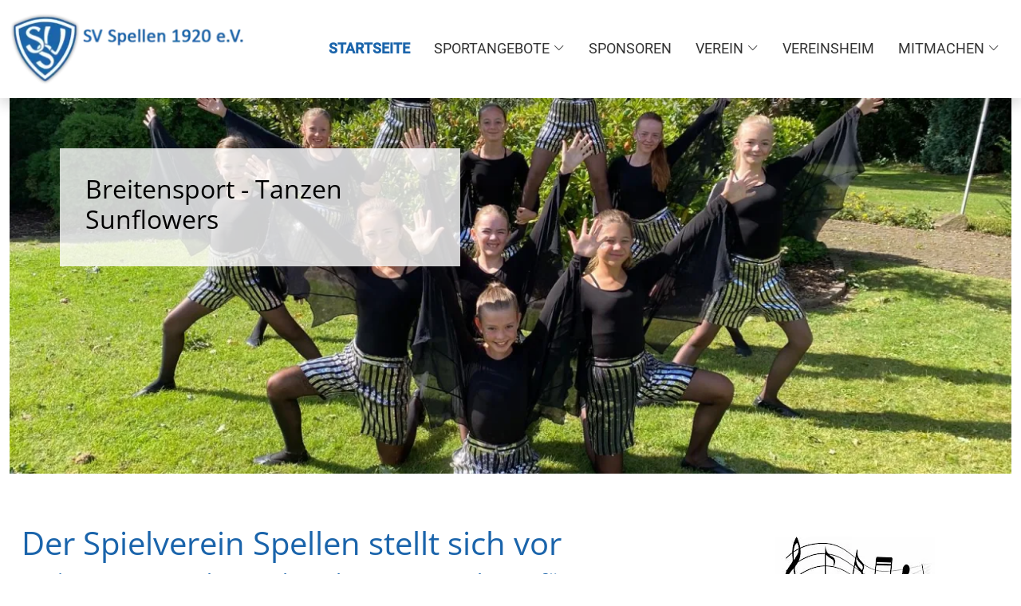

--- FILE ---
content_type: text/html; charset=UTF-8
request_url: https://www.sv-spellen.de/de/startseite?page=3
body_size: 12818
content:
<!doctype html>
<html lang="de">
<head>

    <title>Startseite -&nbsp;Spellen bewegt sich. Mach mit beim SV Spellen 1920 e.V.</title>
    <meta http-equiv="Content-Type" content="text/html; charset=utf-8"/>
    
    
<meta name="viewport" content="width=device-width, initial-scale=1, shrink-to-fit=no">

        <link rel="canonical" href="https://www.sv-spellen.de/de/startseite" />
    <meta property="og:type" content="website" />
    <meta property="og:title" content="Startseite - Spellen bewegt sich. Mach mit beim SV Spellen 1920 e.V." />
            <meta property="og:image" content="https://www.sv-spellen.de/assets/generated/pictures/118585/cFGRr/ms_icon_310x310.webp" />
        <meta property="og:url" content="https://www.sv-spellen.de/de/startseite" />
    

            <link rel="icon" href="/assets/generated/pictures/118585/NZBP/ms_icon_310x310.webp" type="image/png" sizes="64x64">
    
    
    

    <link href="/_cdn/build/frontend/frontend.a7a533e8.css" rel="stylesheet" type="text/css">

    
    
        
            
    

    
    

    <link type="text/css" rel="stylesheet" href="/assets/generated/css/compiled_fc6d6e_797896.css" />


</head>
<body class=" editly_viewport_right editly_pagetype_content  " >
    
    <div id="top"></div>
    <header id="header" class="sticky-top">
                                                    
                                <div class="editly-ml">
                    
<div class="module module-contentsystem-container">
        <div class="e-container-header-2col-logo-nav">
        <div class="container-fluid container-xxl py-3">
            <div class="row align-items-center justify-content-between">
                <div class="col-8 col-md-3">
                                                                    <a href="/de/" class="logo"
                           title="Spellen bewegt sich. Mach mit beim SV Spellen 1920 e.V.">
                            <img src="/assets/generated/pictures/117508/3Swxv/logo_sv_spellen_1.webp"
                                 alt="logo sv spellen 1" width="306">
                        </a>
                                    </div>
                <div class="col-auto">
                    <div class="main-navigation d-none d-lg-block">
                                                    <ul class="level-0">
                            <li class=" is-active">
            <a href="/de/startseite" title="Startseite">Startseite</a>
                    </li>
                            <li class=" has-childs">
            <a href="/de/sportangebote" title="Sportangebote">Sportangebote</a>
                                                    <ul class="level-1">
                            <li class=" has-childs">
            <a href="/de/sportangebote/tischtennis" title="Tischtennis">Tischtennis</a>
                                                    <ul class="level-2">
                            <li class="">
            <a href="/de/sportangebote/tischtennis/aktuelles-beim-tischtennis" title="Aktuelles beim Tischtennis">Aktuelles beim Tischtennis</a>
                    </li>
                            <li class="">
            <a href="/de/sportangebote/tischtennis/trainingszeiten" title="Trainingszeiten">Trainingszeiten</a>
                    </li>
                            <li class="">
            <a href="/de/sportangebote/tischtennis/1-mannschaft" title="1. Mannschaft">1. Mannschaft</a>
                    </li>
                            <li class="">
            <a href="/de/sportangebote/tischtennis/2-mannschaft" title="2. Mannschaft">2. Mannschaft</a>
                    </li>
                            <li class="">
            <a href="/de/sportangebote/tischtennis/3-mannschaft" title="3. Mannschaft">3. Mannschaft</a>
                    </li>
                            <li class="">
            <a href="/de/sportangebote/tischtennis/jugendmannschaft" title="Jugendmannschaft">Jugendmannschaft</a>
                    </li>
                            <li class="">
            <a href="/de/sportangebote/tischtennis/vereinsmeisterschaften" title="Vereinsmeisterschaften">Vereinsmeisterschaften</a>
                    </li>
                            <li class="">
            <a href="/de/sportangebote/tischtennis/neujahrsturniere" title="Neujahrsturniere">Neujahrsturniere</a>
                    </li>
                            <li class="">
            <a href="/de/sportangebote/tischtennis/andro-wttv-cup" title="andro WTTV-Cup">andro WTTV-Cup</a>
                    </li>
                            <li class="">
            <a href="/de/sportangebote/tischtennis/sponsoren" title="Sponsoren">Sponsoren</a>
                    </li>
                            <li class="">
            <a href="/de/sportangebote/tischtennis/kontakt" title="Kontakt">Kontakt</a>
                    </li>
                            <li class=" has-childs">
            <a href="/de/sportangebote/tischtennis/galerien" title="Galerien">Galerien</a>
                                                    <ul class="level-3">
                            <li class="">
            <a href="/de/sportangebote/tischtennis/galerien/vereinsmeisterschaft-2022" title="Vereinsmeisterschaft 2022">Vereinsmeisterschaft 2022</a>
                    </li>
                            <li class="">
            <a href="/de/sportangebote/tischtennis/galerien/andro-cup-am-18-01-2020" title="andro-CUP am 18.01.2020">andro-CUP am 18.01.2020</a>
                    </li>
                    </ul>
            
                    </li>
                    </ul>
            
                    </li>
                            <li class=" has-childs">
            <a href="/de/sportangebote/badminton" title="Badminton">Badminton</a>
                                                    <ul class="level-2">
                            <li class="">
            <a href="/de/sportangebote/badminton/aktuelles" title="Aktuelles">Aktuelles</a>
                    </li>
                            <li class="">
            <a href="/de/sportangebote/badminton/spiel-und-uebungszeiten" title="Spiel- und Übungszeiten">Spiel- und Übungszeiten</a>
                    </li>
                            <li class="">
            <a href="/de/sportangebote/badminton/work-home-badminton-daheim" title="Work @ Home - Badminton daheim">Work @ Home - Badminton daheim</a>
                    </li>
                            <li class="">
            <a href="/de/sportangebote/badminton/turnierausschreibungen" title="Turnierausschreibungen">Turnierausschreibungen</a>
                    </li>
                            <li class="">
            <a href="/de/sportangebote/badminton/kontakt" title="Kontakt">Kontakt</a>
                    </li>
                    </ul>
            
                    </li>
                            <li class=" has-childs">
            <a href="/de/sportangebote/breitensport" title="Breitensport">Breitensport</a>
                                                    <ul class="level-2">
                            <li class="">
            <a href="/de/sportangebote/breitensport/aktuelles-breitensport" title="Aktuelles Breitensport">Aktuelles Breitensport</a>
                    </li>
                            <li class="">
            <a href="/de/sportangebote/breitensport/beweglichkeits-und-faszientraining" title="Beweglichkeits- und Faszientraining">Beweglichkeits- und Faszientraining</a>
                    </li>
                            <li class="">
            <a href="/de/sportangebote/breitensport/gymstick" title="Gymstick">Gymstick</a>
                    </li>
                            <li class="">
            <a href="/de/sportangebote/breitensport/lauftreff-sv-spellen" title="Lauftreff SV Spellen">Lauftreff SV Spellen</a>
                    </li>
                            <li class="">
            <a href="/de/sportangebote/breitensport/pilates" title="Pilates">Pilates</a>
                    </li>
                            <li class="">
            <a href="/de/sportangebote/breitensport/saeuglings-kurs" title="Säuglings-Kurs">Säuglings-Kurs</a>
                    </li>
                            <li class="">
            <a href="/de/sportangebote/breitensport/schlingentraining" title="Schlingentraining">Schlingentraining</a>
                    </li>
                            <li class="">
            <a href="/de/sportangebote/breitensport/schwimmen" title="Schwimmen">Schwimmen</a>
                    </li>
                            <li class="">
            <a href="/de/sportangebote/breitensport/skigymnastik" title="Skigymnastik">Skigymnastik</a>
                    </li>
                            <li class=" has-childs">
            <a href="/de/sportangebote/breitensport/tanzen" title="Tanzen">Tanzen</a>
                                                    <ul class="level-3">
                            <li class="">
            <a href="/de/sportangebote/breitensport/tanzen/smiles" title="Smiles">Smiles</a>
                    </li>
                            <li class="">
            <a href="/de/sportangebote/breitensport/tanzen/starlets-showtanz" title="Starlets - Showtanz ">Starlets - Showtanz </a>
                    </li>
                            <li class="">
            <a href="/de/sportangebote/breitensport/tanzen/sunflowers" title="Sunflowers">Sunflowers</a>
                    </li>
                            <li class="">
            <a href="/de/sportangebote/breitensport/tanzen/sunnys" title="Sunnys">Sunnys</a>
                    </li>
                    </ul>
            
                    </li>
                            <li class="">
            <a href="/de/sportangebote/breitensport/voelkerball" title="Völkerball">Völkerball</a>
                    </li>
                            <li class="">
            <a href="/de/sportangebote/breitensport/walkingtreff" title="Walkingtreff ">Walkingtreff </a>
                    </li>
                            <li class="">
            <a href="/de/sportangebote/breitensport/yoga" title="Yoga">Yoga</a>
                    </li>
                            <li class=" has-childs">
            <a href="/de/sportangebote/breitensport/zumba" title="Zumba">Zumba</a>
                                                    <ul class="level-3">
                            <li class="">
            <a href="/de/sportangebote/breitensport/zumba/zumba-fitness" title="Zumba Fitness">Zumba Fitness</a>
                    </li>
                    </ul>
            
                    </li>
                            <li class="">
            <a href="/de/sportangebote/breitensport/kontakt" title="Kontakt">Kontakt</a>
                    </li>
                    </ul>
            
                    </li>
                            <li class=" has-childs">
            <a href="/de/sportangebote/fussball-maennlich" title="Fußball männlich">Fußball männlich</a>
                                                    <ul class="level-2">
                            <li class="">
            <a href="/de/sportangebote/fussball-maennlich/1-mannschaft" title="1. Mannschaft">1. Mannschaft</a>
                    </li>
                            <li class="">
            <a href="/de/sportangebote/fussball-maennlich/2-mannschaft" title="2. Mannschaft">2. Mannschaft</a>
                    </li>
                            <li class="">
            <a href="/de/sportangebote/fussball-maennlich/3-mannschaft" title="3. Mannschaft">3. Mannschaft</a>
                    </li>
                            <li class="">
            <a href="/de/sportangebote/fussball-maennlich/alte-herren" title="Alte Herren">Alte Herren</a>
                    </li>
                            <li class="">
            <a href="/de/sportangebote/fussball-maennlich/schiedsrichter" title="Schiedsrichter">Schiedsrichter</a>
                    </li>
                            <li class=" has-childs">
            <a href="/de/sportangebote/fussball-maennlich/jugend" title="Jugend">Jugend</a>
                                                    <ul class="level-3">
                            <li class="">
            <a href="/de/sportangebote/fussball-maennlich/jugend/g1-jugend" title="G1-Jugend">G1-Jugend</a>
                    </li>
                            <li class="">
            <a href="/de/sportangebote/fussball-maennlich/jugend/f1-jugend" title="F1-Jugend">F1-Jugend</a>
                    </li>
                            <li class="">
            <a href="/de/sportangebote/fussball-maennlich/jugend/f2-jugend" title="F2-Jugend">F2-Jugend</a>
                    </li>
                            <li class="">
            <a href="/de/sportangebote/fussball-maennlich/jugend/e-jugend" title="E-Jugend">E-Jugend</a>
                    </li>
                            <li class="">
            <a href="/de/sportangebote/fussball-maennlich/jugend/c-jugend" title="C-Jugend">C-Jugend</a>
                    </li>
                            <li class="">
            <a href="/de/sportangebote/fussball-maennlich/jugend/a-jugend" title="A-Jugend">A-Jugend</a>
                    </li>
                    </ul>
            
                    </li>
                            <li class="">
            <a href="/de/sportangebote/fussball-maennlich/kontakt" title="Kontakt">Kontakt</a>
                    </li>
                    </ul>
            
                    </li>
                            <li class=" has-childs">
            <a href="/de/sportangebote/fussball-weiblich" title="Fußball weiblich">Fußball weiblich</a>
                                                    <ul class="level-2">
                            <li class="">
            <a href="/de/sportangebote/fussball-weiblich/aktuelles" title="Aktuelles">Aktuelles</a>
                    </li>
                            <li class="">
            <a href="/de/sportangebote/fussball-weiblich/frauen" title="Frauen">Frauen</a>
                    </li>
                            <li class="">
            <a href="/de/sportangebote/fussball-weiblich/juniorinnen-u15" title="Juniorinnen U15">Juniorinnen U15</a>
                    </li>
                            <li class="">
            <a href="/de/sportangebote/fussball-weiblich/juniorinnen-u13" title="Juniorinnen U13">Juniorinnen U13</a>
                    </li>
                            <li class="">
            <a href="/de/sportangebote/fussball-weiblich/juniorinnen-u11" title="Juniorinnen U11">Juniorinnen U11</a>
                    </li>
                            <li class="">
            <a href="/de/sportangebote/fussball-weiblich/juniorinnen-u9" title="Juniorinnen U9">Juniorinnen U9</a>
                    </li>
                            <li class=" has-childs">
            <a href="/de/sportangebote/fussball-weiblich/ansprechpartner" title="Ansprechpartner">Ansprechpartner</a>
                                                    <ul class="level-3">
                            <li class="">
            <a href="/de/sportangebote/fussball-weiblich/ansprechpartner/trainer-frauen" title="Trainer Frauen">Trainer Frauen</a>
                    </li>
                            <li class="">
            <a href="/de/sportangebote/fussball-weiblich/ansprechpartner/trainer-juniorinnen" title="Trainer Juniorinnen">Trainer Juniorinnen</a>
                    </li>
                    </ul>
            
                    </li>
                            <li class="">
            <a href="/de/sportangebote/fussball-weiblich/formulare" title="Formulare">Formulare</a>
                    </li>
                            <li class="">
            <a href="/de/sportangebote/fussball-weiblich/kontakt" title="Kontakt">Kontakt</a>
                    </li>
                    </ul>
            
                    </li>
                            <li class=" has-childs">
            <a href="/de/sportangebote/leichtathletik" title="Leichtathletik">Leichtathletik</a>
                                                    <ul class="level-2">
                            <li class="">
            <a href="/de/sportangebote/leichtathletik/aktuelles" title="Aktuelles">Aktuelles</a>
                    </li>
                            <li class="">
            <a href="/de/sportangebote/leichtathletik/trainingszeiten" title="Trainingszeiten">Trainingszeiten</a>
                    </li>
                            <li class="">
            <a href="/de/sportangebote/leichtathletik/bestenlisten" title="Bestenlisten">Bestenlisten</a>
                    </li>
                            <li class="">
            <a href="/de/sportangebote/leichtathletik/sportabzeichen" title="Sportabzeichen">Sportabzeichen</a>
                    </li>
                            <li class="">
            <a href="/de/sportangebote/leichtathletik/trainerteam" title="Trainerteam">Trainerteam</a>
                    </li>
                            <li class="">
            <a href="/de/sportangebote/leichtathletik/termine" title="Termine">Termine</a>
                    </li>
                            <li class="">
            <a href="/de/sportangebote/leichtathletik/kontakt" title="Kontakt">Kontakt</a>
                    </li>
                    </ul>
            
                    </li>
                            <li class=" has-childs">
            <a href="/de/sportangebote/fechten" title="Fechten">Fechten</a>
                                                    <ul class="level-2">
                            <li class="">
            <a href="/de/sportangebote/fechten/aktuelles" title="Aktuelles">Aktuelles</a>
                    </li>
                    </ul>
            
                    </li>
                            <li class=" has-childs">
            <a href="/de/sportangebote/taekwon-do" title="Taekwon-Do">Taekwon-Do</a>
                                                    <ul class="level-2">
                            <li class="">
            <a href="/de/sportangebote/taekwon-do/aktuelles" title="Aktuelles">Aktuelles</a>
                    </li>
                            <li class="">
            <a href="/de/sportangebote/taekwon-do/termine" title="Termine">Termine</a>
                    </li>
                            <li class="">
            <a href="/de/sportangebote/taekwon-do/trainingszeiten" title="Trainingszeiten">Trainingszeiten</a>
                    </li>
                            <li class="">
            <a href="/de/sportangebote/taekwon-do/kontakt" title="Kontakt">Kontakt</a>
                    </li>
                    </ul>
            
                    </li>
                            <li class=" has-childs">
            <a href="/de/sportangebote/turnen" title="Turnen">Turnen</a>
                                                    <ul class="level-2">
                            <li class="">
            <a href="/de/sportangebote/turnen/aktuelles" title="Aktuelles">Aktuelles</a>
                    </li>
                            <li class=" has-childs">
            <a href="/de/sportangebote/turnen/kinder-und-jugendturnen" title="Kinder- und Jugendturnen">Kinder- und Jugendturnen</a>
                                                    <ul class="level-3">
                            <li class="">
            <a href="/de/sportangebote/turnen/kinder-und-jugendturnen/trainingszeiten" title="Trainingszeiten">Trainingszeiten</a>
                    </li>
                            <li class=" has-childs">
            <a href="/de/sportangebote/turnen/kinder-und-jugendturnen/eltern-kind-turnen" title="Eltern-Kind-Turnen">Eltern-Kind-Turnen</a>
                                                    <ul class="level-4">
                            <li class="">
            <a href="/de/sportangebote/turnen/kinder-und-jugendturnen/eltern-kind-turnen/eltern-kind-turnen-1-3-jahre" title="Eltern-Kind-Turnen 1-3 Jahre">Eltern-Kind-Turnen 1-3 Jahre</a>
                    </li>
                            <li class="">
            <a href="/de/sportangebote/turnen/kinder-und-jugendturnen/eltern-kind-turnen/eltern-kind-turnen-3-4-jahre" title="Eltern-Kind-Turnen 3-4 Jahre">Eltern-Kind-Turnen 3-4 Jahre</a>
                    </li>
                            <li class="">
            <a href="/de/sportangebote/turnen/kinder-und-jugendturnen/eltern-kind-turnen/eltern-kind-turnen-4-5-jahre" title="Eltern-Kind-Turnen 4-5 Jahre">Eltern-Kind-Turnen 4-5 Jahre</a>
                    </li>
                    </ul>
            
                    </li>
                            <li class=" has-childs">
            <a href="/de/sportangebote/turnen/kinder-und-jugendturnen/kinderturnen" title="Kinderturnen">Kinderturnen</a>
                                                    <ul class="level-4">
                            <li class="">
            <a href="/de/sportangebote/turnen/kinder-und-jugendturnen/kinderturnen/kinder-und-jugendturnen-6-13-jahren" title="Kinder und Jugendturnen 6-13 Jahren">Kinder und Jugendturnen 6-13 Jahren</a>
                    </li>
                            <li class="">
            <a href="/de/sportangebote/turnen/kinder-und-jugendturnen/kinderturnen/kinderturnen-5-6-jahre-vorschulkinder" title="Kinderturnen 5-6 Jahre (Vorschulkinder)">Kinderturnen 5-6 Jahre (Vorschulkinder)</a>
                    </li>
                    </ul>
            
                    </li>
                            <li class="">
            <a href="/de/sportangebote/turnen/kinder-und-jugendturnen/jugendturnen" title="Jugendturnen">Jugendturnen</a>
                    </li>
                            <li class=" has-childs">
            <a href="/de/sportangebote/turnen/kinder-und-jugendturnen/galerien" title="Galerien">Galerien</a>
                                                    <ul class="level-4">
                            <li class="">
            <a href="/de/sportangebote/turnen/kinder-und-jugendturnen/galerien/galerie-airtrack" title="Galerie airtrack">Galerie airtrack</a>
                    </li>
                            <li class="">
            <a href="/de/sportangebote/turnen/kinder-und-jugendturnen/galerien/kinder-stark-machen-weihnachten-2022" title="Kinder stark machen - Weihnachten 2022">Kinder stark machen - Weihnachten 2022</a>
                    </li>
                            <li class="">
            <a href="/de/sportangebote/turnen/kinder-und-jugendturnen/galerien/eltern-kind-weihnachtsturnen-2022" title="Eltern-Kind-Weihnachtsturnen 2022">Eltern-Kind-Weihnachtsturnen 2022</a>
                    </li>
                    </ul>
            
                    </li>
                    </ul>
            
                    </li>
                            <li class=" has-childs">
            <a href="/de/sportangebote/turnen/turnen-erwachsene" title="Turnen Erwachsene">Turnen Erwachsene</a>
                                                    <ul class="level-3">
                            <li class="">
            <a href="/de/sportangebote/turnen/turnen-erwachsene/trainingszeiten" title="Trainingszeiten">Trainingszeiten</a>
                    </li>
                            <li class="">
            <a href="/de/sportangebote/turnen/turnen-erwachsene/gymnastik-herren" title="Gymnastik Herren">Gymnastik Herren</a>
                    </li>
                            <li class="">
            <a href="/de/sportangebote/turnen/turnen-erwachsene/fit-for-fun-damen" title="„Fit for Fun“ Damen">„Fit for Fun“ Damen</a>
                    </li>
                            <li class="">
            <a href="/de/sportangebote/turnen/turnen-erwachsene/gymnastik-kreuz-und-quer" title="Gymnastik Kreuz und Quer">Gymnastik Kreuz und Quer</a>
                    </li>
                            <li class="">
            <a href="/de/sportangebote/turnen/turnen-erwachsene/ruecken-aktiv" title="Rücken Aktiv">Rücken Aktiv</a>
                    </li>
                            <li class="">
            <a href="/de/sportangebote/turnen/turnen-erwachsene/bodyforming-damen" title="Bodyforming Damen">Bodyforming Damen</a>
                    </li>
                            <li class="">
            <a href="/de/sportangebote/turnen/turnen-erwachsene/die-flotten-fortgeschrittenen" title="Die flotten &quot;Fortgeschrittenen&quot;">Die flotten &quot;Fortgeschrittenen&quot;</a>
                    </li>
                            <li class="">
            <a href="/de/sportangebote/turnen/turnen-erwachsene/ruecken-stabil" title="Rücken Stabil">Rücken Stabil</a>
                    </li>
                    </ul>
            
                    </li>
                            <li class="">
            <a href="/de/sportangebote/turnen/kontakt" title="Kontakt">Kontakt</a>
                    </li>
                    </ul>
            
                    </li>
                    </ul>
            
                    </li>
                            <li class="">
            <a href="/de/sponsoren" title="Sponsoren">Sponsoren</a>
                    </li>
                            <li class=" has-childs">
            <a href="/de/verein" title="Verein">Verein</a>
                                                    <ul class="level-1">
                            <li class="">
            <a href="/de/verein/veranstaltungen" title="Veranstaltungen">Veranstaltungen</a>
                    </li>
                            <li class="">
            <a href="/de/verein/vereinsjugend" title="Vereinsjugend">Vereinsjugend</a>
                    </li>
                            <li class="">
            <a href="/de/verein/chronik-des-vereins" title="Chronik des Vereins">Chronik des Vereins</a>
                    </li>
                            <li class="">
            <a href="/de/verein/vereinsvorstand" title="Vereinsvorstand">Vereinsvorstand</a>
                    </li>
                            <li class="">
            <a href="/de/verein/leitbild-des-sv-spellen" title="Leitbild des SV Spellen">Leitbild des SV Spellen</a>
                    </li>
                            <li class="">
            <a href="/de/verein/schutzkonzept-vor-gewalt-im-sv-spellen" title="Schutzkonzept vor Gewalt im SV Spellen">Schutzkonzept vor Gewalt im SV Spellen</a>
                    </li>
                    </ul>
            
                    </li>
                            <li class="">
            <a href="/de/vereinsheim" title="Vereinsheim">Vereinsheim</a>
                    </li>
                            <li class=" has-childs">
            <a href="/de/mitmachen" title="Mitmachen">Mitmachen</a>
                                                    <ul class="level-1">
                            <li class="">
            <a href="/de/mitmachen/gemeinsam-auf-einem-weg-oekumenisches-familienzentrum-spellen-und-sv-spellen" title="Gemeinsam auf einem Weg: Ökumenisches Familienzentrum Spellen und SV Spellen">Gemeinsam auf einem Weg: Ökumenisches Familienzentrum Spellen und SV Spellen</a>
                    </li>
                    </ul>
            
                    </li>
                    </ul>
            

                    </div>

                    <a href="#" class="mobile-navigation-trigger d-lg-none">
                        <span></span>
                        <span></span>
                        <span></span>
                    </a>
                    <div class="mobile-navigation d-lg-none">
                                                    <ul class="level-0">
                                                        <li class=" is-active">
            <a href="/de/startseite" title="Startseite">Startseite</a>
                    </li>
                            <li class=" has-childs">
            <a href="/de/sportangebote" title="Sportangebote">Sportangebote</a>
                                                    <ul class="level-1">
                                            <li class="go-back">
                    <a href="#">Zurück</a>
                </li>
                                            <li class=" has-childs">
            <a href="/de/sportangebote/tischtennis" title="Tischtennis">Tischtennis</a>
                                                    <ul class="level-2">
                                            <li class="go-back">
                    <a href="#">Zurück</a>
                </li>
                                            <li class="">
            <a href="/de/sportangebote/tischtennis/aktuelles-beim-tischtennis" title="Aktuelles beim Tischtennis">Aktuelles beim Tischtennis</a>
                    </li>
                            <li class="">
            <a href="/de/sportangebote/tischtennis/trainingszeiten" title="Trainingszeiten">Trainingszeiten</a>
                    </li>
                            <li class="">
            <a href="/de/sportangebote/tischtennis/1-mannschaft" title="1. Mannschaft">1. Mannschaft</a>
                    </li>
                            <li class="">
            <a href="/de/sportangebote/tischtennis/2-mannschaft" title="2. Mannschaft">2. Mannschaft</a>
                    </li>
                            <li class="">
            <a href="/de/sportangebote/tischtennis/3-mannschaft" title="3. Mannschaft">3. Mannschaft</a>
                    </li>
                            <li class="">
            <a href="/de/sportangebote/tischtennis/jugendmannschaft" title="Jugendmannschaft">Jugendmannschaft</a>
                    </li>
                            <li class="">
            <a href="/de/sportangebote/tischtennis/vereinsmeisterschaften" title="Vereinsmeisterschaften">Vereinsmeisterschaften</a>
                    </li>
                            <li class="">
            <a href="/de/sportangebote/tischtennis/neujahrsturniere" title="Neujahrsturniere">Neujahrsturniere</a>
                    </li>
                            <li class="">
            <a href="/de/sportangebote/tischtennis/andro-wttv-cup" title="andro WTTV-Cup">andro WTTV-Cup</a>
                    </li>
                            <li class="">
            <a href="/de/sportangebote/tischtennis/sponsoren" title="Sponsoren">Sponsoren</a>
                    </li>
                            <li class="">
            <a href="/de/sportangebote/tischtennis/kontakt" title="Kontakt">Kontakt</a>
                    </li>
                            <li class=" has-childs">
            <a href="/de/sportangebote/tischtennis/galerien" title="Galerien">Galerien</a>
                                                    <ul class="level-3">
                                            <li class="go-back">
                    <a href="#">Zurück</a>
                </li>
                                            <li class="">
            <a href="/de/sportangebote/tischtennis/galerien/vereinsmeisterschaft-2022" title="Vereinsmeisterschaft 2022">Vereinsmeisterschaft 2022</a>
                    </li>
                            <li class="">
            <a href="/de/sportangebote/tischtennis/galerien/andro-cup-am-18-01-2020" title="andro-CUP am 18.01.2020">andro-CUP am 18.01.2020</a>
                    </li>
                    </ul>
            
                    </li>
                    </ul>
            
                    </li>
                            <li class=" has-childs">
            <a href="/de/sportangebote/badminton" title="Badminton">Badminton</a>
                                                    <ul class="level-2">
                                            <li class="go-back">
                    <a href="#">Zurück</a>
                </li>
                                            <li class="">
            <a href="/de/sportangebote/badminton/aktuelles" title="Aktuelles">Aktuelles</a>
                    </li>
                            <li class="">
            <a href="/de/sportangebote/badminton/spiel-und-uebungszeiten" title="Spiel- und Übungszeiten">Spiel- und Übungszeiten</a>
                    </li>
                            <li class="">
            <a href="/de/sportangebote/badminton/work-home-badminton-daheim" title="Work @ Home - Badminton daheim">Work @ Home - Badminton daheim</a>
                    </li>
                            <li class="">
            <a href="/de/sportangebote/badminton/turnierausschreibungen" title="Turnierausschreibungen">Turnierausschreibungen</a>
                    </li>
                            <li class="">
            <a href="/de/sportangebote/badminton/kontakt" title="Kontakt">Kontakt</a>
                    </li>
                    </ul>
            
                    </li>
                            <li class=" has-childs">
            <a href="/de/sportangebote/breitensport" title="Breitensport">Breitensport</a>
                                                    <ul class="level-2">
                                            <li class="go-back">
                    <a href="#">Zurück</a>
                </li>
                                            <li class="">
            <a href="/de/sportangebote/breitensport/aktuelles-breitensport" title="Aktuelles Breitensport">Aktuelles Breitensport</a>
                    </li>
                            <li class="">
            <a href="/de/sportangebote/breitensport/beweglichkeits-und-faszientraining" title="Beweglichkeits- und Faszientraining">Beweglichkeits- und Faszientraining</a>
                    </li>
                            <li class="">
            <a href="/de/sportangebote/breitensport/gymstick" title="Gymstick">Gymstick</a>
                    </li>
                            <li class="">
            <a href="/de/sportangebote/breitensport/lauftreff-sv-spellen" title="Lauftreff SV Spellen">Lauftreff SV Spellen</a>
                    </li>
                            <li class="">
            <a href="/de/sportangebote/breitensport/pilates" title="Pilates">Pilates</a>
                    </li>
                            <li class="">
            <a href="/de/sportangebote/breitensport/saeuglings-kurs" title="Säuglings-Kurs">Säuglings-Kurs</a>
                    </li>
                            <li class="">
            <a href="/de/sportangebote/breitensport/schlingentraining" title="Schlingentraining">Schlingentraining</a>
                    </li>
                            <li class="">
            <a href="/de/sportangebote/breitensport/schwimmen" title="Schwimmen">Schwimmen</a>
                    </li>
                            <li class="">
            <a href="/de/sportangebote/breitensport/skigymnastik" title="Skigymnastik">Skigymnastik</a>
                    </li>
                            <li class=" has-childs">
            <a href="/de/sportangebote/breitensport/tanzen" title="Tanzen">Tanzen</a>
                                                    <ul class="level-3">
                                            <li class="go-back">
                    <a href="#">Zurück</a>
                </li>
                                            <li class="">
            <a href="/de/sportangebote/breitensport/tanzen/smiles" title="Smiles">Smiles</a>
                    </li>
                            <li class="">
            <a href="/de/sportangebote/breitensport/tanzen/starlets-showtanz" title="Starlets - Showtanz ">Starlets - Showtanz </a>
                    </li>
                            <li class="">
            <a href="/de/sportangebote/breitensport/tanzen/sunflowers" title="Sunflowers">Sunflowers</a>
                    </li>
                            <li class="">
            <a href="/de/sportangebote/breitensport/tanzen/sunnys" title="Sunnys">Sunnys</a>
                    </li>
                    </ul>
            
                    </li>
                            <li class="">
            <a href="/de/sportangebote/breitensport/voelkerball" title="Völkerball">Völkerball</a>
                    </li>
                            <li class="">
            <a href="/de/sportangebote/breitensport/walkingtreff" title="Walkingtreff ">Walkingtreff </a>
                    </li>
                            <li class="">
            <a href="/de/sportangebote/breitensport/yoga" title="Yoga">Yoga</a>
                    </li>
                            <li class=" has-childs">
            <a href="/de/sportangebote/breitensport/zumba" title="Zumba">Zumba</a>
                                                    <ul class="level-3">
                                            <li class="go-back">
                    <a href="#">Zurück</a>
                </li>
                                            <li class="">
            <a href="/de/sportangebote/breitensport/zumba/zumba-fitness" title="Zumba Fitness">Zumba Fitness</a>
                    </li>
                    </ul>
            
                    </li>
                            <li class="">
            <a href="/de/sportangebote/breitensport/kontakt" title="Kontakt">Kontakt</a>
                    </li>
                    </ul>
            
                    </li>
                            <li class=" has-childs">
            <a href="/de/sportangebote/fussball-maennlich" title="Fußball männlich">Fußball männlich</a>
                                                    <ul class="level-2">
                                            <li class="go-back">
                    <a href="#">Zurück</a>
                </li>
                                            <li class="">
            <a href="/de/sportangebote/fussball-maennlich/1-mannschaft" title="1. Mannschaft">1. Mannschaft</a>
                    </li>
                            <li class="">
            <a href="/de/sportangebote/fussball-maennlich/2-mannschaft" title="2. Mannschaft">2. Mannschaft</a>
                    </li>
                            <li class="">
            <a href="/de/sportangebote/fussball-maennlich/3-mannschaft" title="3. Mannschaft">3. Mannschaft</a>
                    </li>
                            <li class="">
            <a href="/de/sportangebote/fussball-maennlich/alte-herren" title="Alte Herren">Alte Herren</a>
                    </li>
                            <li class="">
            <a href="/de/sportangebote/fussball-maennlich/schiedsrichter" title="Schiedsrichter">Schiedsrichter</a>
                    </li>
                            <li class=" has-childs">
            <a href="/de/sportangebote/fussball-maennlich/jugend" title="Jugend">Jugend</a>
                                                    <ul class="level-3">
                                            <li class="go-back">
                    <a href="#">Zurück</a>
                </li>
                                            <li class="">
            <a href="/de/sportangebote/fussball-maennlich/jugend/g1-jugend" title="G1-Jugend">G1-Jugend</a>
                    </li>
                            <li class="">
            <a href="/de/sportangebote/fussball-maennlich/jugend/f1-jugend" title="F1-Jugend">F1-Jugend</a>
                    </li>
                            <li class="">
            <a href="/de/sportangebote/fussball-maennlich/jugend/f2-jugend" title="F2-Jugend">F2-Jugend</a>
                    </li>
                            <li class="">
            <a href="/de/sportangebote/fussball-maennlich/jugend/e-jugend" title="E-Jugend">E-Jugend</a>
                    </li>
                            <li class="">
            <a href="/de/sportangebote/fussball-maennlich/jugend/c-jugend" title="C-Jugend">C-Jugend</a>
                    </li>
                            <li class="">
            <a href="/de/sportangebote/fussball-maennlich/jugend/a-jugend" title="A-Jugend">A-Jugend</a>
                    </li>
                    </ul>
            
                    </li>
                            <li class="">
            <a href="/de/sportangebote/fussball-maennlich/kontakt" title="Kontakt">Kontakt</a>
                    </li>
                    </ul>
            
                    </li>
                            <li class=" has-childs">
            <a href="/de/sportangebote/fussball-weiblich" title="Fußball weiblich">Fußball weiblich</a>
                                                    <ul class="level-2">
                                            <li class="go-back">
                    <a href="#">Zurück</a>
                </li>
                                            <li class="">
            <a href="/de/sportangebote/fussball-weiblich/aktuelles" title="Aktuelles">Aktuelles</a>
                    </li>
                            <li class="">
            <a href="/de/sportangebote/fussball-weiblich/frauen" title="Frauen">Frauen</a>
                    </li>
                            <li class="">
            <a href="/de/sportangebote/fussball-weiblich/juniorinnen-u15" title="Juniorinnen U15">Juniorinnen U15</a>
                    </li>
                            <li class="">
            <a href="/de/sportangebote/fussball-weiblich/juniorinnen-u13" title="Juniorinnen U13">Juniorinnen U13</a>
                    </li>
                            <li class="">
            <a href="/de/sportangebote/fussball-weiblich/juniorinnen-u11" title="Juniorinnen U11">Juniorinnen U11</a>
                    </li>
                            <li class="">
            <a href="/de/sportangebote/fussball-weiblich/juniorinnen-u9" title="Juniorinnen U9">Juniorinnen U9</a>
                    </li>
                            <li class=" has-childs">
            <a href="/de/sportangebote/fussball-weiblich/ansprechpartner" title="Ansprechpartner">Ansprechpartner</a>
                                                    <ul class="level-3">
                                            <li class="go-back">
                    <a href="#">Zurück</a>
                </li>
                                            <li class="">
            <a href="/de/sportangebote/fussball-weiblich/ansprechpartner/trainer-frauen" title="Trainer Frauen">Trainer Frauen</a>
                    </li>
                            <li class="">
            <a href="/de/sportangebote/fussball-weiblich/ansprechpartner/trainer-juniorinnen" title="Trainer Juniorinnen">Trainer Juniorinnen</a>
                    </li>
                    </ul>
            
                    </li>
                            <li class="">
            <a href="/de/sportangebote/fussball-weiblich/formulare" title="Formulare">Formulare</a>
                    </li>
                            <li class="">
            <a href="/de/sportangebote/fussball-weiblich/kontakt" title="Kontakt">Kontakt</a>
                    </li>
                    </ul>
            
                    </li>
                            <li class=" has-childs">
            <a href="/de/sportangebote/leichtathletik" title="Leichtathletik">Leichtathletik</a>
                                                    <ul class="level-2">
                                            <li class="go-back">
                    <a href="#">Zurück</a>
                </li>
                                            <li class="">
            <a href="/de/sportangebote/leichtathletik/aktuelles" title="Aktuelles">Aktuelles</a>
                    </li>
                            <li class="">
            <a href="/de/sportangebote/leichtathletik/trainingszeiten" title="Trainingszeiten">Trainingszeiten</a>
                    </li>
                            <li class="">
            <a href="/de/sportangebote/leichtathletik/bestenlisten" title="Bestenlisten">Bestenlisten</a>
                    </li>
                            <li class="">
            <a href="/de/sportangebote/leichtathletik/sportabzeichen" title="Sportabzeichen">Sportabzeichen</a>
                    </li>
                            <li class="">
            <a href="/de/sportangebote/leichtathletik/trainerteam" title="Trainerteam">Trainerteam</a>
                    </li>
                            <li class="">
            <a href="/de/sportangebote/leichtathletik/termine" title="Termine">Termine</a>
                    </li>
                            <li class="">
            <a href="/de/sportangebote/leichtathletik/kontakt" title="Kontakt">Kontakt</a>
                    </li>
                    </ul>
            
                    </li>
                            <li class=" has-childs">
            <a href="/de/sportangebote/fechten" title="Fechten">Fechten</a>
                                                    <ul class="level-2">
                                            <li class="go-back">
                    <a href="#">Zurück</a>
                </li>
                                            <li class="">
            <a href="/de/sportangebote/fechten/aktuelles" title="Aktuelles">Aktuelles</a>
                    </li>
                    </ul>
            
                    </li>
                            <li class=" has-childs">
            <a href="/de/sportangebote/taekwon-do" title="Taekwon-Do">Taekwon-Do</a>
                                                    <ul class="level-2">
                                            <li class="go-back">
                    <a href="#">Zurück</a>
                </li>
                                            <li class="">
            <a href="/de/sportangebote/taekwon-do/aktuelles" title="Aktuelles">Aktuelles</a>
                    </li>
                            <li class="">
            <a href="/de/sportangebote/taekwon-do/termine" title="Termine">Termine</a>
                    </li>
                            <li class="">
            <a href="/de/sportangebote/taekwon-do/trainingszeiten" title="Trainingszeiten">Trainingszeiten</a>
                    </li>
                            <li class="">
            <a href="/de/sportangebote/taekwon-do/kontakt" title="Kontakt">Kontakt</a>
                    </li>
                    </ul>
            
                    </li>
                            <li class=" has-childs">
            <a href="/de/sportangebote/turnen" title="Turnen">Turnen</a>
                                                    <ul class="level-2">
                                            <li class="go-back">
                    <a href="#">Zurück</a>
                </li>
                                            <li class="">
            <a href="/de/sportangebote/turnen/aktuelles" title="Aktuelles">Aktuelles</a>
                    </li>
                            <li class=" has-childs">
            <a href="/de/sportangebote/turnen/kinder-und-jugendturnen" title="Kinder- und Jugendturnen">Kinder- und Jugendturnen</a>
                                                    <ul class="level-3">
                                            <li class="go-back">
                    <a href="#">Zurück</a>
                </li>
                                            <li class="">
            <a href="/de/sportangebote/turnen/kinder-und-jugendturnen/trainingszeiten" title="Trainingszeiten">Trainingszeiten</a>
                    </li>
                            <li class=" has-childs">
            <a href="/de/sportangebote/turnen/kinder-und-jugendturnen/eltern-kind-turnen" title="Eltern-Kind-Turnen">Eltern-Kind-Turnen</a>
                                                    <ul class="level-4">
                                            <li class="go-back">
                    <a href="#">Zurück</a>
                </li>
                                            <li class="">
            <a href="/de/sportangebote/turnen/kinder-und-jugendturnen/eltern-kind-turnen/eltern-kind-turnen-1-3-jahre" title="Eltern-Kind-Turnen 1-3 Jahre">Eltern-Kind-Turnen 1-3 Jahre</a>
                    </li>
                            <li class="">
            <a href="/de/sportangebote/turnen/kinder-und-jugendturnen/eltern-kind-turnen/eltern-kind-turnen-3-4-jahre" title="Eltern-Kind-Turnen 3-4 Jahre">Eltern-Kind-Turnen 3-4 Jahre</a>
                    </li>
                            <li class="">
            <a href="/de/sportangebote/turnen/kinder-und-jugendturnen/eltern-kind-turnen/eltern-kind-turnen-4-5-jahre" title="Eltern-Kind-Turnen 4-5 Jahre">Eltern-Kind-Turnen 4-5 Jahre</a>
                    </li>
                    </ul>
            
                    </li>
                            <li class=" has-childs">
            <a href="/de/sportangebote/turnen/kinder-und-jugendturnen/kinderturnen" title="Kinderturnen">Kinderturnen</a>
                                                    <ul class="level-4">
                                            <li class="go-back">
                    <a href="#">Zurück</a>
                </li>
                                            <li class="">
            <a href="/de/sportangebote/turnen/kinder-und-jugendturnen/kinderturnen/kinder-und-jugendturnen-6-13-jahren" title="Kinder und Jugendturnen 6-13 Jahren">Kinder und Jugendturnen 6-13 Jahren</a>
                    </li>
                            <li class="">
            <a href="/de/sportangebote/turnen/kinder-und-jugendturnen/kinderturnen/kinderturnen-5-6-jahre-vorschulkinder" title="Kinderturnen 5-6 Jahre (Vorschulkinder)">Kinderturnen 5-6 Jahre (Vorschulkinder)</a>
                    </li>
                    </ul>
            
                    </li>
                            <li class="">
            <a href="/de/sportangebote/turnen/kinder-und-jugendturnen/jugendturnen" title="Jugendturnen">Jugendturnen</a>
                    </li>
                            <li class=" has-childs">
            <a href="/de/sportangebote/turnen/kinder-und-jugendturnen/galerien" title="Galerien">Galerien</a>
                                                    <ul class="level-4">
                                            <li class="go-back">
                    <a href="#">Zurück</a>
                </li>
                                            <li class="">
            <a href="/de/sportangebote/turnen/kinder-und-jugendturnen/galerien/galerie-airtrack" title="Galerie airtrack">Galerie airtrack</a>
                    </li>
                            <li class="">
            <a href="/de/sportangebote/turnen/kinder-und-jugendturnen/galerien/kinder-stark-machen-weihnachten-2022" title="Kinder stark machen - Weihnachten 2022">Kinder stark machen - Weihnachten 2022</a>
                    </li>
                            <li class="">
            <a href="/de/sportangebote/turnen/kinder-und-jugendturnen/galerien/eltern-kind-weihnachtsturnen-2022" title="Eltern-Kind-Weihnachtsturnen 2022">Eltern-Kind-Weihnachtsturnen 2022</a>
                    </li>
                    </ul>
            
                    </li>
                    </ul>
            
                    </li>
                            <li class=" has-childs">
            <a href="/de/sportangebote/turnen/turnen-erwachsene" title="Turnen Erwachsene">Turnen Erwachsene</a>
                                                    <ul class="level-3">
                                            <li class="go-back">
                    <a href="#">Zurück</a>
                </li>
                                            <li class="">
            <a href="/de/sportangebote/turnen/turnen-erwachsene/trainingszeiten" title="Trainingszeiten">Trainingszeiten</a>
                    </li>
                            <li class="">
            <a href="/de/sportangebote/turnen/turnen-erwachsene/gymnastik-herren" title="Gymnastik Herren">Gymnastik Herren</a>
                    </li>
                            <li class="">
            <a href="/de/sportangebote/turnen/turnen-erwachsene/fit-for-fun-damen" title="„Fit for Fun“ Damen">„Fit for Fun“ Damen</a>
                    </li>
                            <li class="">
            <a href="/de/sportangebote/turnen/turnen-erwachsene/gymnastik-kreuz-und-quer" title="Gymnastik Kreuz und Quer">Gymnastik Kreuz und Quer</a>
                    </li>
                            <li class="">
            <a href="/de/sportangebote/turnen/turnen-erwachsene/ruecken-aktiv" title="Rücken Aktiv">Rücken Aktiv</a>
                    </li>
                            <li class="">
            <a href="/de/sportangebote/turnen/turnen-erwachsene/bodyforming-damen" title="Bodyforming Damen">Bodyforming Damen</a>
                    </li>
                            <li class="">
            <a href="/de/sportangebote/turnen/turnen-erwachsene/die-flotten-fortgeschrittenen" title="Die flotten &quot;Fortgeschrittenen&quot;">Die flotten &quot;Fortgeschrittenen&quot;</a>
                    </li>
                            <li class="">
            <a href="/de/sportangebote/turnen/turnen-erwachsene/ruecken-stabil" title="Rücken Stabil">Rücken Stabil</a>
                    </li>
                    </ul>
            
                    </li>
                            <li class="">
            <a href="/de/sportangebote/turnen/kontakt" title="Kontakt">Kontakt</a>
                    </li>
                    </ul>
            
                    </li>
                    </ul>
            
                    </li>
                            <li class="">
            <a href="/de/sponsoren" title="Sponsoren">Sponsoren</a>
                    </li>
                            <li class=" has-childs">
            <a href="/de/verein" title="Verein">Verein</a>
                                                    <ul class="level-1">
                                            <li class="go-back">
                    <a href="#">Zurück</a>
                </li>
                                            <li class="">
            <a href="/de/verein/veranstaltungen" title="Veranstaltungen">Veranstaltungen</a>
                    </li>
                            <li class="">
            <a href="/de/verein/vereinsjugend" title="Vereinsjugend">Vereinsjugend</a>
                    </li>
                            <li class="">
            <a href="/de/verein/chronik-des-vereins" title="Chronik des Vereins">Chronik des Vereins</a>
                    </li>
                            <li class="">
            <a href="/de/verein/vereinsvorstand" title="Vereinsvorstand">Vereinsvorstand</a>
                    </li>
                            <li class="">
            <a href="/de/verein/leitbild-des-sv-spellen" title="Leitbild des SV Spellen">Leitbild des SV Spellen</a>
                    </li>
                            <li class="">
            <a href="/de/verein/schutzkonzept-vor-gewalt-im-sv-spellen" title="Schutzkonzept vor Gewalt im SV Spellen">Schutzkonzept vor Gewalt im SV Spellen</a>
                    </li>
                    </ul>
            
                    </li>
                            <li class="">
            <a href="/de/vereinsheim" title="Vereinsheim">Vereinsheim</a>
                    </li>
                            <li class=" has-childs">
            <a href="/de/mitmachen" title="Mitmachen">Mitmachen</a>
                                                    <ul class="level-1">
                                            <li class="go-back">
                    <a href="#">Zurück</a>
                </li>
                                            <li class="">
            <a href="/de/mitmachen/gemeinsam-auf-einem-weg-oekumenisches-familienzentrum-spellen-und-sv-spellen" title="Gemeinsam auf einem Weg: Ökumenisches Familienzentrum Spellen und SV Spellen">Gemeinsam auf einem Weg: Ökumenisches Familienzentrum Spellen und SV Spellen</a>
                    </li>
                    </ul>
            
                    </li>
                    </ul>
            

                    </div>
                </div>
            </div>
        </div>
    </div>
</div>

                </div>

                                        
        
    </header>

    
    <div id="banner">
                                                    
                                <div class="editly-ml">
                    
<div class="module module-contentsystem-container">
                        <div class="e-container-banner-img-text-buttons container-fluid container-xxl">
        <div class="slick" data-slidespeed="normal">
                                    
        
                
        <div class="banner-wrapper overlaycolor-none bannerHeight-ratio16_6 contentBackgroundColor-white contentPosition-bottomLeft">
                                            
            
    
    <img src="/assets/generated/pictures/139623/10K54/1739469020918.webp"
         data-src="/assets/generated/pictures/139623/07lXz/1739469020918.webp"
         data-srcset="/assets/generated/pictures/139623/BqB2Q/1739469020918.webp 2560w, /assets/generated/pictures/139623/rjHgm/1739469020918.webp 1920w, /assets/generated/pictures/139623/kdfJ2/1739469020918.webp 1440w, /assets/generated/pictures/139623/hbNvW/1739469020918.webp 1280w, /assets/generated/pictures/139623/c8R7H/1739469020918.webp 960w, /assets/generated/pictures/139623/07lXz/1739469020918.webp 800w, /assets/generated/pictures/139623/85TLs/1739469020918.webp 640w, /assets/generated/pictures/139623/64pyl/1739469020918.webp 480w, /assets/generated/pictures/139623/42Xmd/1739469020918.webp 320w, /assets/generated/pictures/139623/21s07/1739469020918.webp 160w"
         alt="Sun Flowers" title="Sun Flowers"
         data-sizes="auto" class="lazyload banner-background-image" />


                        <div class="banner-color-overlay"></div>
            <div class="banner-full-width-overlay">
                <div class="banner-content">
                                        <h2 class="headline ">Breitensport - Tanzen Sunflowers</h2>
                                                                                                </div>
            </div>
        </div>
                                    
        
                
        <div class="banner-wrapper overlaycolor-none bannerHeight-ratio16_6 contentBackgroundColor-white contentPosition-bottomLeft">
                                            
            
    
    <img src="/assets/generated/pictures/132217/10K54/b_jugend2.webp"
         data-src="/assets/generated/pictures/132217/07lXz/b_jugend2.webp"
         data-srcset="/assets/generated/pictures/132217/BqB2Q/b_jugend2.webp 2560w, /assets/generated/pictures/132217/rjHgm/b_jugend2.webp 1920w, /assets/generated/pictures/132217/kdfJ2/b_jugend2.webp 1440w, /assets/generated/pictures/132217/hbNvW/b_jugend2.webp 1280w, /assets/generated/pictures/132217/c8R7H/b_jugend2.webp 960w, /assets/generated/pictures/132217/07lXz/b_jugend2.webp 800w, /assets/generated/pictures/132217/85TLs/b_jugend2.webp 640w, /assets/generated/pictures/132217/64pyl/b_jugend2.webp 480w, /assets/generated/pictures/132217/42Xmd/b_jugend2.webp 320w, /assets/generated/pictures/132217/21s07/b_jugend2.webp 160w"
         alt="b jugend2" title="b jugend2"
         data-sizes="auto" class="lazyload banner-background-image" />


                        <div class="banner-color-overlay"></div>
            <div class="banner-full-width-overlay">
                <div class="banner-content">
                                        <h2 class="headline ">Jugendfußball B1</h2>
                                                                                                </div>
            </div>
        </div>
                                    
        
                
        <div class="banner-wrapper overlaycolor-none bannerHeight-ratio16_6 contentBackgroundColor-white contentPosition-bottomLeft">
                                            
            
    
    <img src="/assets/generated/pictures/142456/10K54/taekwon_do_svs.webp"
         data-src="/assets/generated/pictures/142456/07lXz/taekwon_do_svs.webp"
         data-srcset="/assets/generated/pictures/142456/BqB2Q/taekwon_do_svs.webp 2560w, /assets/generated/pictures/142456/rjHgm/taekwon_do_svs.webp 1920w, /assets/generated/pictures/142456/kdfJ2/taekwon_do_svs.webp 1440w, /assets/generated/pictures/142456/hbNvW/taekwon_do_svs.webp 1280w, /assets/generated/pictures/142456/c8R7H/taekwon_do_svs.webp 960w, /assets/generated/pictures/142456/07lXz/taekwon_do_svs.webp 800w, /assets/generated/pictures/142456/85TLs/taekwon_do_svs.webp 640w, /assets/generated/pictures/142456/64pyl/taekwon_do_svs.webp 480w, /assets/generated/pictures/142456/42Xmd/taekwon_do_svs.webp 320w, /assets/generated/pictures/142456/21s07/taekwon_do_svs.webp 160w"
         alt="TaekWon Do SVS" title="TaekWon Do SVS"
         data-sizes="auto" class="lazyload banner-background-image" />


                        <div class="banner-color-overlay"></div>
            <div class="banner-full-width-overlay">
                <div class="banner-content">
                                        <h2 class="headline ">Taekwon-Do</h2>
                                                                                                </div>
            </div>
        </div>
                                    
        
                
        <div class="banner-wrapper overlaycolor-none bannerHeight-ratio16_6 contentBackgroundColor-white contentPosition-bottomLeft">
                                            
            
    
    <img src="/assets/generated/pictures/118863/10K54-mw80X/tischtennis_2021.webp"
         data-src="/assets/generated/pictures/118863/07lXz-mw80X/tischtennis_2021.webp"
         data-srcset="/assets/generated/pictures/118863/BqB2Q-mw80X/tischtennis_2021.webp 2560w, /assets/generated/pictures/118863/rjHgm-mw80X/tischtennis_2021.webp 1920w, /assets/generated/pictures/118863/kdfJ2-mw80X/tischtennis_2021.webp 1440w, /assets/generated/pictures/118863/hbNvW-mw80X/tischtennis_2021.webp 1280w, /assets/generated/pictures/118863/c8R7H-mw80X/tischtennis_2021.webp 960w, /assets/generated/pictures/118863/07lXz-mw80X/tischtennis_2021.webp 800w, /assets/generated/pictures/118863/85TLs-mw80X/tischtennis_2021.webp 640w, /assets/generated/pictures/118863/64pyl-mw80X/tischtennis_2021.webp 480w, /assets/generated/pictures/118863/42Xmd-mw80X/tischtennis_2021.webp 320w, /assets/generated/pictures/118863/21s07-mw80X/tischtennis_2021.webp 160w"
         alt="tischtennis 2021" title="tischtennis 2021"
         data-sizes="auto" class="lazyload banner-background-image" />


                        <div class="banner-color-overlay"></div>
            <div class="banner-full-width-overlay">
                <div class="banner-content">
                                        <h2 class="headline ">Tischtennis</h2>
                                                                                                </div>
            </div>
        </div>
                                    
        
                
        <div class="banner-wrapper overlaycolor-none bannerHeight-ratio16_6 contentBackgroundColor-white contentPosition-bottomLeft">
                                            
            
    
    <img src="/assets/generated/pictures/140256/10K54/1000171756.webp"
         data-src="/assets/generated/pictures/140256/07lXz/1000171756.webp"
         data-srcset="/assets/generated/pictures/140256/BqB2Q/1000171756.webp 2560w, /assets/generated/pictures/140256/rjHgm/1000171756.webp 1920w, /assets/generated/pictures/140256/kdfJ2/1000171756.webp 1440w, /assets/generated/pictures/140256/hbNvW/1000171756.webp 1280w, /assets/generated/pictures/140256/c8R7H/1000171756.webp 960w, /assets/generated/pictures/140256/07lXz/1000171756.webp 800w, /assets/generated/pictures/140256/85TLs/1000171756.webp 640w, /assets/generated/pictures/140256/64pyl/1000171756.webp 480w, /assets/generated/pictures/140256/42Xmd/1000171756.webp 320w, /assets/generated/pictures/140256/21s07/1000171756.webp 160w"
         alt="1000171756" title="1000171756"
         data-sizes="auto" class="lazyload banner-background-image" />


                        <div class="banner-color-overlay"></div>
            <div class="banner-full-width-overlay">
                <div class="banner-content">
                                        <h2 class="headline ">Kinderturnen</h2>
                                                                                                </div>
            </div>
        </div>
                                    
        
                
        <div class="banner-wrapper overlaycolor-none bannerHeight-ratio16_6 contentBackgroundColor-white contentPosition-bottomLeft">
                                            
            
    
    <img src="/assets/generated/pictures/141386/10K54/gilrscup2025_01.webp"
         data-src="/assets/generated/pictures/141386/07lXz/gilrscup2025_01.webp"
         data-srcset="/assets/generated/pictures/141386/BqB2Q/gilrscup2025_01.webp 2560w, /assets/generated/pictures/141386/rjHgm/gilrscup2025_01.webp 1920w, /assets/generated/pictures/141386/kdfJ2/gilrscup2025_01.webp 1440w, /assets/generated/pictures/141386/hbNvW/gilrscup2025_01.webp 1280w, /assets/generated/pictures/141386/c8R7H/gilrscup2025_01.webp 960w, /assets/generated/pictures/141386/07lXz/gilrscup2025_01.webp 800w, /assets/generated/pictures/141386/85TLs/gilrscup2025_01.webp 640w, /assets/generated/pictures/141386/64pyl/gilrscup2025_01.webp 480w, /assets/generated/pictures/141386/42Xmd/gilrscup2025_01.webp 320w, /assets/generated/pictures/141386/21s07/gilrscup2025_01.webp 160w"
         alt="GilrsCup2025 01" title="GilrsCup2025 01"
         data-sizes="auto" class="lazyload banner-background-image" />


                        <div class="banner-color-overlay"></div>
            <div class="banner-full-width-overlay">
                <div class="banner-content">
                                        <h2 class="headline ">Mädchen- und Frauen Fußball</h2>
                                                                                                </div>
            </div>
        </div>
                                    
        
                
        <div class="banner-wrapper overlaycolor-none bannerHeight-ratio16_6 contentBackgroundColor-white contentPosition-bottomLeft">
                                            
            
    
    <img src="/assets/generated/pictures/142455/10K54/volkerball_svs.webp"
         data-src="/assets/generated/pictures/142455/07lXz/volkerball_svs.webp"
         data-srcset="/assets/generated/pictures/142455/BqB2Q/volkerball_svs.webp 2560w, /assets/generated/pictures/142455/rjHgm/volkerball_svs.webp 1920w, /assets/generated/pictures/142455/kdfJ2/volkerball_svs.webp 1440w, /assets/generated/pictures/142455/hbNvW/volkerball_svs.webp 1280w, /assets/generated/pictures/142455/c8R7H/volkerball_svs.webp 960w, /assets/generated/pictures/142455/07lXz/volkerball_svs.webp 800w, /assets/generated/pictures/142455/85TLs/volkerball_svs.webp 640w, /assets/generated/pictures/142455/64pyl/volkerball_svs.webp 480w, /assets/generated/pictures/142455/42Xmd/volkerball_svs.webp 320w, /assets/generated/pictures/142455/21s07/volkerball_svs.webp 160w"
         alt="Völkerball SVS" title="Völkerball SVS"
         data-sizes="auto" class="lazyload banner-background-image" />


                        <div class="banner-color-overlay"></div>
            <div class="banner-full-width-overlay">
                <div class="banner-content">
                                        <h2 class="headline ">Breitensport - Völkerball Damen</h2>
                                                                                                </div>
            </div>
        </div>
                                    
        
                
        <div class="banner-wrapper overlaycolor-none bannerHeight-ratio16_6 contentBackgroundColor-white contentPosition-bottomLeft">
                                            
            
    
    <img src="/assets/generated/pictures/142457/10K54/leichtathletik_svs.webp"
         data-src="/assets/generated/pictures/142457/07lXz/leichtathletik_svs.webp"
         data-srcset="/assets/generated/pictures/142457/BqB2Q/leichtathletik_svs.webp 2560w, /assets/generated/pictures/142457/rjHgm/leichtathletik_svs.webp 1920w, /assets/generated/pictures/142457/kdfJ2/leichtathletik_svs.webp 1440w, /assets/generated/pictures/142457/hbNvW/leichtathletik_svs.webp 1280w, /assets/generated/pictures/142457/c8R7H/leichtathletik_svs.webp 960w, /assets/generated/pictures/142457/07lXz/leichtathletik_svs.webp 800w, /assets/generated/pictures/142457/85TLs/leichtathletik_svs.webp 640w, /assets/generated/pictures/142457/64pyl/leichtathletik_svs.webp 480w, /assets/generated/pictures/142457/42Xmd/leichtathletik_svs.webp 320w, /assets/generated/pictures/142457/21s07/leichtathletik_svs.webp 160w"
         alt="Leichtathletik SVS" title="Leichtathletik SVS"
         data-sizes="auto" class="lazyload banner-background-image" />


                        <div class="banner-color-overlay"></div>
            <div class="banner-full-width-overlay">
                <div class="banner-content">
                                        <h2 class="headline ">Leichtathletik</h2>
                                                                                                </div>
            </div>
        </div>
        </div>
        </div>
</div>

                </div>

                                        
        
    </div>

    
    <div class="container-fluid container-xxl">
        <div class="row">
            <div class="col-md-9">
                <main>
                
        <div id="page_content">
        

    <div id="content">
                <div class="module module-contentsystem-content-cl editly_grid_config_configname">
            <div class="editly_grid">

                
                                                        <div
                    class="editly_grid_section
                    editly_grid_section_config_width_boxed editly_grid_section_config_backgroundstyle_static editly_grid_section_config_backgroundcolor_transparent editly_grid_section_config_padding_none editly_grid_section_config_form_before_none editly_grid_section_config_form_after_none ">
                                                <div
                        class="editly_grid_row editly_grid_row_cols1
                        editly_grid_row_config_width_boxed editly_grid_row_config_backgroundstyle_static editly_grid_row_config_backgroundcolor_transparent editly_grid_row_config_padding_none editly_grid_row_config_form_before_none editly_grid_row_config_form_after_none ">
                                            <div class="editly_grid_col editly_grid_col_100" style="position: relative">
                            <div>
                                                                            
                                <div class="editly-ml">
                    
<div class="module module-contentsystem-container">
        
    <div class="e-container-content-spacer height-2line">
        </div>
</div>

                </div>

                                            
                                <div class="editly-ml">
                    
<div class="module module-contentsystem-container">
    

<div class="e-container-content-headline align-left color-primary">
        <h1 class="headline  textTransform-none">Der Spielverein Spellen stellt sich vor</h1>
    </div>
</div>

                </div>

                                            
                                <div class="editly-ml">
                    
<div class="module module-contentsystem-container">
    

<div class="e-container-content-headline align-left color-primary">
        <h3 class="headline  textTransform-none"> Breites Sportangebot und moderne Sportanlagen für Sportbegeisterte jeden Alters</h3>
    </div>
</div>

                </div>

                                        
        
                            </div>
                                                    </div>
                                                        </div>
                                                                        </div>
                                    <div
                    class="editly_grid_section
                    editly_grid_section_config_width_boxed editly_grid_section_config_backgroundstyle_static editly_grid_section_config_backgroundcolor_transparent editly_grid_section_config_padding_none editly_grid_section_config_form_before_none editly_grid_section_config_form_after_none ">
                                                <div
                        class="editly_grid_row editly_grid_row_cols2
                        editly_grid_row_config_width_boxed editly_grid_row_config_backgroundstyle_static editly_grid_row_config_backgroundcolor_transparent editly_grid_row_config_padding_none editly_grid_row_config_form_before_none editly_grid_row_config_form_after_none ">
                                            <div class="editly_grid_col editly_grid_col_75" style="position: relative">
                            <div>
                                                                            
                                <div class="editly-ml">
                    
<div class="module module-contentsystem-container">
    

<div class="e-container-content-headline align-left color-primary">
        <h5 class="headline  textTransform-none">Unsere Vereinsgemeinschaft</h5>
    </div>
</div>

                </div>

                                            
                                <div class="editly-ml">
                    
<div class="module module-contentsystem-container">
    <div class="e-container-content-text align-left">
    <div class="text none">
            <p style=""><span style="">War der SV
Spellen in den ersten Jahren seit seiner Gründung 1920 – also vor mehr als
hundert Jahren - in erster Linie ein Verein für Fußballer, Turner und
Leichtathleten, so hat sich das attraktive Sportangebot verbreitert und die
Struktur des Vereins im Laufe der Zeit weiterentwickelt. </span></p>

<p style=""><span style="">Heute ist der SV Spellen ein
moderner Verein mit insgesamt 7 Fachabteilungen. Neben Fußball und Turnen
erfreut sich der Breitensport immer größerer Beliebtheit. Leichtathletik, Tischtennis,
Badminton und Taek Won Do runden das breite Angebot für Jung und Alt
ab. </span></p><span style=""></span><strong><i style=""><span style=""></span></i></strong>


        </div>
</div>
</div>

                </div>

                                            
                                <div class="editly-ml">
                    
<div class="module module-contentsystem-container">
    

<div class="e-container-content-headline align-left color-primary">
        <h5 class="headline  textTransform-none">Qualifizierte Übungsleitungen - Förderung der Jugend und der Vielfalt</h5>
    </div>
</div>

                </div>

                                            
                                <div class="editly-ml">
                    
<div class="module module-contentsystem-container">
    <div class="e-container-content-text align-left">
    <div class="text none">
            

<p style=""><span style="">Mehr als 100 Übungsleiter*innen stehen für die qualifizierte Betreuung
der aktiven Sportlerinnen und Sportler in allen Altersstufen bereit; kurzum für
alle die gern Sport treiben und die Gemeinschaft pflegen.</span></p>

<p style=""><span style="">Ein Drittel unserer inzwischen mehr als 2.100
Mitglieder sind Kinder und Jugendliche. Kinder und Jugendliche haben Anspruch auf
Förderung und Unterstützung und sollen sorglos und beschützt aufwachsen können.
Deshalb</span><span style=""> </span><span style="">engagiert sich der SV Spellen – koordiniert durch den Jugendausschuss –
in besonderem Maße für den Kinderschutz.</span><strong><span style=""> </span></strong></p>

<p style=""><span style="">Darüber hinaus heißt der SV
Spellen jede(n) unabhängig von der sozialen, ethnischen und kulturellen
Herkunft, Weltanschauung, Religion, politischen Überzeugung, sexueller
Orientierung, des Alters oder Geschlechts willkommen. Diskriminierung jeglicher
Art sowie antidemokratisches Gedankengut haben in unserer Gemeinschaft keinen
Platz. Dies ist ein Grundgedanke unseres Leitbildes.</span><strong><i style=""><span style=""></span></i></strong></p>

<p></p>
        </div>
</div>
</div>

                </div>

                                            
                                <div class="editly-ml">
                    
<div class="module module-contentsystem-container">
    

<div class="e-container-content-headline align-left color-primary">
        <h5 class="headline  textTransform-none">Moderne funktionsgerechte Sportstätten</h5>
    </div>
</div>

                </div>

                                            
                                <div class="editly-ml">
                    
<div class="module module-contentsystem-container">
    <div class="e-container-content-text align-left">
    <div class="text none">
            
<p style=""><span style="">Neben der fachlichen Betreuung
durch qualifizierte Übungsleiter*innen liegt ein Schwerpunkt der Vereinsarbeit
auf dem Angebot moderner Sportstätten. </span></p>

<p style=""><span style="">Neben dem Naturrasenplatz mit
einer 400-m-Laufbahn und einem weiteren Kleinrasenplatz verfügt der Verein über
eine Kunstrasenanlage mit einer modernen LED-Flutlichtanlage. Die Umkleide- und
Duschräume wurden 2022 grundlegend saniert und entsprechen den heutigen Anforderungen
an ein funktionsgerechtes Sportgebäude. Das vereinseigene Sportlerheim mit
Terrasse und Grillstand <span style="">&nbsp;</span>beherbergt neben
der Gastronomie und Versammlungsräumen auch Sport- und Übungsräume. Darüber
hinaus nutzen wir 8 weitere Sportstätten im Stadtgebiet von Voerde.</span></p>
        </div>
</div>
</div>

                </div>

                                            
                                <div class="editly-ml">
                    
<div class="module module-contentsystem-container">
    

<div class="e-container-content-headline align-left color-primary">
        <h5 class="headline  textTransform-none">Vereinsmitgliedschaft -Teilhaben am Miteinander</h5>
    </div>
</div>

                </div>

                                            
                                <div class="editly-ml">
                    
<div class="module module-contentsystem-container">
    <div class="e-container-content-text align-left">
    <div class="text none">
            <p><span style="">Der SV Spellen sieht sich
innerhalb der Dorfgemeinschaft Spellen und in der näheren Region als aktive
Kraft für eine permanente Weiterentwicklung des Miteinanders und setzt sich für
die Bewahrung nachhaltiger Werte im Rahmen der gesellschaftlichen Mitverantwortung
ein. Wir freuen uns über jede(n) der in unserer Gemeinschaft mitwirken möchte
und laden als Vorstand alle dazu ein, Mitglied im Spielverein Spellen zu werden.</span></p>
        </div>
</div>
</div>

                </div>

                                            
                                <div class="editly-ml">
                    
<div class="module module-contentsystem-container">
    <div class="e-container-content-text align-left">
    <div class="text none">
            <p style=""><strong><i style=""><span style="">Joachim Kaßelmann </span></i></strong><i style=""><span style=""></span></i><span style="">(Vorsitzender</span><i style=""><span style="">),</span></i><strong><i style=""><span style=""> Bernd Kuckhoff </span></i><span style="">(</span></strong><span style="">stellvertretender Vorsitzender)</span><i style=""><span style="">, </span></i></p>

<p style=""><strong><i style=""><span style="">Farina Ries </span></i></strong><span style="">(Geschäftsführerin)</span><i style=""><span style="">,</span></i><strong><i style=""><span style=""> Paul Jakobs</span></i><span style=""> </span></strong><span style="">(Schatzmeister)</span></p><p><br></p>
        </div>
</div>
</div>

                </div>

                                        
        
                            </div>
                                                    </div>
                                            <div class="editly_grid_col editly_grid_col_25" style="position: relative">
                            <div>
                                                                            
                                <div class="editly-ml">
                    
<div class="module module-contentsystem-container">
        <div class="e-container-content-image">
                                             
            
    
    <img src="/assets/generated/pictures/135705/10JZp/sportangebot.webp"
         data-src="/assets/generated/pictures/135705/07kSZ/sportangebot.webp"
         data-srcset="/assets/generated/pictures/135705/kdcN8/sportangebot.webp 1440w, /assets/generated/pictures/135705/hbLPl/sportangebot.webp 1280w, /assets/generated/pictures/135705/c8PRM/sportangebot.webp 960w, /assets/generated/pictures/135705/07kSZ/sportangebot.webp 800w, /assets/generated/pictures/135705/85SV0/sportangebot.webp 640w, /assets/generated/pictures/135705/64nWn/sportangebot.webp 480w, /assets/generated/pictures/135705/42WXB/sportangebot.webp 320w, /assets/generated/pictures/135705/21rYP/sportangebot.webp 160w"
         alt="SPORTANGEBOT" title="SPORTANGEBOT"
         data-sizes="auto" class="lazyload " style="width:100%; max-width:100%;"/>


                </div>
</div>

                </div>

                                            
                                <div class="editly-ml">
                    
<div class="module module-contentsystem-container">
        
    <div class="e-container-content-spacer height-5line">
        </div>
</div>

                </div>

                                            
                                <div class="editly-ml">
                    
<div class="module module-contentsystem-container">
        <div class="e-container-content-image">
                                             
            
    
    <img src="/assets/generated/pictures/135706/10Kfv/ul.webp"
         data-src="/assets/generated/pictures/135706/07nJW/ul.webp"
         data-srcset="/assets/generated/pictures/135706/kdjVR/ul.webp 1440w, /assets/generated/pictures/135706/hbRlS/ul.webp 1280w, /assets/generated/pictures/135706/c8TfV/ul.webp 960w, /assets/generated/pictures/135706/07nJW/ul.webp 800w, /assets/generated/pictures/135706/85W9X/ul.webp 640w, /assets/generated/pictures/135706/64qCY/ul.webp 480w, /assets/generated/pictures/135706/42Y4Z/ul.webp 320w, /assets/generated/pictures/135706/21sx0/ul.webp 160w"
         alt="ÜL" title="ÜL"
         data-sizes="auto" class="lazyload " style="width:100%; max-width:100%;"/>


                </div>
</div>

                </div>

                                            
                                <div class="editly-ml">
                    
<div class="module module-contentsystem-container">
        
    <div class="e-container-content-spacer height-5line">
        </div>
</div>

                </div>

                                            
                                <div class="editly-ml">
                    
<div class="module module-contentsystem-container">
        <div class="e-container-content-image">
                                             
            
    
    <img src="/assets/generated/pictures/135707/10Kfv/sportanlage.webp"
         data-src="/assets/generated/pictures/135707/07nJW/sportanlage.webp"
         data-srcset="/assets/generated/pictures/135707/kdjVR/sportanlage.webp 1440w, /assets/generated/pictures/135707/hbRlS/sportanlage.webp 1280w, /assets/generated/pictures/135707/c8TfV/sportanlage.webp 960w, /assets/generated/pictures/135707/07nJW/sportanlage.webp 800w, /assets/generated/pictures/135707/85W9X/sportanlage.webp 640w, /assets/generated/pictures/135707/64qCY/sportanlage.webp 480w, /assets/generated/pictures/135707/42Y4Z/sportanlage.webp 320w, /assets/generated/pictures/135707/21sx0/sportanlage.webp 160w"
         alt="sportanlage" title="sportanlage"
         data-sizes="auto" class="lazyload " style="width:100%; max-width:100%;"/>


                </div>
</div>

                </div>

                                            
                                <div class="editly-ml">
                    
<div class="module module-contentsystem-container">
        
    <div class="e-container-content-spacer height-5line">
        </div>
</div>

                </div>

                                            
                                <div class="editly-ml">
                    
<div class="module module-contentsystem-container">
        <div class="e-container-content-image">
                                             
            
    
    <img src="/assets/generated/pictures/135708/10Kfv/gemeinschaft.webp"
         data-src="/assets/generated/pictures/135708/07nJW/gemeinschaft.webp"
         data-srcset="/assets/generated/pictures/135708/kdjVR/gemeinschaft.webp 1440w, /assets/generated/pictures/135708/hbRlS/gemeinschaft.webp 1280w, /assets/generated/pictures/135708/c8TfV/gemeinschaft.webp 960w, /assets/generated/pictures/135708/07nJW/gemeinschaft.webp 800w, /assets/generated/pictures/135708/85W9X/gemeinschaft.webp 640w, /assets/generated/pictures/135708/64qCY/gemeinschaft.webp 480w, /assets/generated/pictures/135708/42Y4Z/gemeinschaft.webp 320w, /assets/generated/pictures/135708/21sx0/gemeinschaft.webp 160w"
         alt="Gemeinschaft" title="Gemeinschaft"
         data-sizes="auto" class="lazyload " style="width:100%; max-width:100%;"/>


                </div>
</div>

                </div>

                                        
        
                            </div>
                                                    </div>
                                                        </div>
                                                                                        <div
                        class="editly_grid_row editly_grid_row_cols1
                        editly_grid_row_config_width_boxed editly_grid_row_config_backgroundstyle_static editly_grid_row_config_backgroundcolor_transparent editly_grid_row_config_padding_normal editly_grid_row_config_form_before_none editly_grid_row_config_form_after_none ">
                                            <div class="editly_grid_col editly_grid_col_100" style="position: relative">
                            <div>
                                                                            
                                <div class="editly-ml">
                    
<div class="module module-contentsystem-container">
        <div class="e-container-content-hr style-single align-center width-w100 spacing-padding2">
        <div></div>
    </div>
</div>

                </div>

                                            
                                <div class="editly-ml">
                    
<div class="module module-contentsystem-container">
    

<div class="e-container-content-headline align-left color-auto">
        <h2 class="headline  textTransform-none">Neuigkeiten aus dem Verein</h2>
    </div>
</div>

                </div>

                                            
                                <div class="editly-ml">
                    
<div class="module module-contentsystem-container">
        <div class="e-container-content-blog-list">
                
                    <div class="row">
                            <div class="col-12">
                <div class="row blog-post" itemscope itemtype="https://schema.org/BlogPosting">
                    <div class="col-12 col-md-4">
                                                    <a href="/feed/blog/112" title="Unterstützung des Fördererkreises SV Spellen für die Fachabteilungen" class="item-thumbnail">
                                             
            
    
    <img src="/assets/generated/pictures/138375/10Kkg/fordederkreis.webp"
         data-src="/assets/generated/pictures/138375/07pqF/fordederkreis.webp"
         data-srcset="/assets/generated/pictures/138375/kdl0M/fordederkreis.webp 1440w, /assets/generated/pictures/138375/hbSvd/fordederkreis.webp 1280w, /assets/generated/pictures/138375/c8V70/fordederkreis.webp 960w, /assets/generated/pictures/138375/07pqF/fordederkreis.webp 800w, /assets/generated/pictures/138375/85WL7/fordederkreis.webp 640w, /assets/generated/pictures/138375/64r3B/fordederkreis.webp 480w, /assets/generated/pictures/138375/42Ym4/fordederkreis.webp 320w, /assets/generated/pictures/138375/21sGx/fordederkreis.webp 160w"
         alt="Fördederkreis" title="Fördederkreis"
         data-sizes="auto" class="lazyload w-100" />


                            </a>
                                            </div>
                    <div class="col-12 col-md-8">
                        <a href="/feed/blog/112" title="Unterstützung des Fördererkreises SV Spellen für die Fachabteilungen" class="item-title">
                            <h3 itemprop="headline">Unterstützung des Fördererkreises SV Spellen für die Fachabteilungen</h3>
                        </a>
                        <div class="item-meta-data">
                            <small itemprop="datePublished" content="2024-11-25">
                            25.11.2024
                            </small>
                        </div>
                        <div class="item-description" itemprop="abstract">
                        Am 21. November erfolgte im Rahmen der Vorstandssitzung des Vereins die Übergabe der Fördergelder an die Fachabteilungen
                        </div>
                        <a href="/feed/blog/112" title="Unterstützung des Fördererkreises SV Spellen für die Fachabteilungen" class="btn" itemprop="url" content="/feed/blog/112">mehr lesen</a>
                    </div>
                </div>
                </div>
                            <div class="col-12">
                <div class="row blog-post" itemscope itemtype="https://schema.org/BlogPosting">
                    <div class="col-12 col-md-4">
                                                    <a href="/feed/blog/109" title="50 Jahre Sportanlage Am Groelberg - Ein Rückblick" class="item-thumbnail">
                                             
            
    
    <img src="/assets/generated/pictures/136859/10Kkg/sportanlage_svs.webp"
         data-src="/assets/generated/pictures/136859/07pqF/sportanlage_svs.webp"
         data-srcset="/assets/generated/pictures/136859/kdl0M/sportanlage_svs.webp 1440w, /assets/generated/pictures/136859/hbSvd/sportanlage_svs.webp 1280w, /assets/generated/pictures/136859/c8V70/sportanlage_svs.webp 960w, /assets/generated/pictures/136859/07pqF/sportanlage_svs.webp 800w, /assets/generated/pictures/136859/85WL7/sportanlage_svs.webp 640w, /assets/generated/pictures/136859/64r3B/sportanlage_svs.webp 480w, /assets/generated/pictures/136859/42Ym4/sportanlage_svs.webp 320w, /assets/generated/pictures/136859/21sGx/sportanlage_svs.webp 160w"
         alt="sportanlage SVS" title="sportanlage SVS"
         data-sizes="auto" class="lazyload w-100" />


                            </a>
                                            </div>
                    <div class="col-12 col-md-8">
                        <a href="/feed/blog/109" title="50 Jahre Sportanlage Am Groelberg - Ein Rückblick" class="item-title">
                            <h3 itemprop="headline">50 Jahre Sportanlage Am Groelberg - Ein Rückblick</h3>
                        </a>
                        <div class="item-meta-data">
                            <small itemprop="datePublished" content="2024-08-07">
                            07.08.2024
                            </small>
                        </div>
                        <div class="item-description" itemprop="abstract">
                        1974 wurde der Wunsch des Spielverein Spellen nach einer neuen Sportanlage mit Rasenplatz nach langem Warten erfüllt. Seitdem hat sich viel getan. Ein Rückblick.
                        </div>
                        <a href="/feed/blog/109" title="50 Jahre Sportanlage Am Groelberg - Ein Rückblick" class="btn" itemprop="url" content="/feed/blog/109">mehr lesen</a>
                    </div>
                </div>
                </div>
                            <div class="col-12">
                <div class="row blog-post" itemscope itemtype="https://schema.org/BlogPosting">
                    <div class="col-12 col-md-4">
                                                    <a href="/feed/blog/108" title="SV Spellen gewinnt Stadtmeisterschaft im Fußball 2024" class="item-thumbnail">
                                             
            
    
    <img src="/assets/generated/pictures/136898/10Kkg/stadtmeisterschaft.webp"
         data-src="/assets/generated/pictures/136898/07pqF/stadtmeisterschaft.webp"
         data-srcset="/assets/generated/pictures/136898/kdl0M/stadtmeisterschaft.webp 1440w, /assets/generated/pictures/136898/hbSvd/stadtmeisterschaft.webp 1280w, /assets/generated/pictures/136898/c8V70/stadtmeisterschaft.webp 960w, /assets/generated/pictures/136898/07pqF/stadtmeisterschaft.webp 800w, /assets/generated/pictures/136898/85WL7/stadtmeisterschaft.webp 640w, /assets/generated/pictures/136898/64r3B/stadtmeisterschaft.webp 480w, /assets/generated/pictures/136898/42Ym4/stadtmeisterschaft.webp 320w, /assets/generated/pictures/136898/21sGx/stadtmeisterschaft.webp 160w"
         alt="Stadtmeisterschaft" title="Stadtmeisterschaft"
         data-sizes="auto" class="lazyload w-100" />


                            </a>
                                            </div>
                    <div class="col-12 col-md-8">
                        <a href="/feed/blog/108" title="SV Spellen gewinnt Stadtmeisterschaft im Fußball 2024" class="item-title">
                            <h3 itemprop="headline">SV Spellen gewinnt Stadtmeisterschaft im Fußball 2024</h3>
                        </a>
                        <div class="item-meta-data">
                            <small itemprop="datePublished" content="2024-08-03">
                            03.08.2024
                            </small>
                        </div>
                        <div class="item-description" itemprop="abstract">
                        Nach Siegen gegen die Stadtrivalen des TV Voerde und der SV 08/29 Friedrichsfeld sichert sich der Gastgeber der diesjährigen Stadtmeisterschaften im Fußball den Titel.
                        </div>
                        <a href="/feed/blog/108" title="SV Spellen gewinnt Stadtmeisterschaft im Fußball 2024" class="btn" itemprop="url" content="/feed/blog/108">mehr lesen</a>
                    </div>
                </div>
                </div>
                            <div class="col-12">
                <div class="row blog-post" itemscope itemtype="https://schema.org/BlogPosting">
                    <div class="col-12 col-md-4">
                                                    <a href="/feed/blog/79" title="Übungsleiter*innen für Kursbetreuung der offenen Ganztagsschule gesucht" class="item-thumbnail">
                                             
            
    
    <img src="/assets/generated/pictures/131261/10Kkg/th.webp"
         data-src="/assets/generated/pictures/131261/07pqF/th.webp"
         data-srcset="/assets/generated/pictures/131261/kdl0M/th.webp 1440w, /assets/generated/pictures/131261/hbSvd/th.webp 1280w, /assets/generated/pictures/131261/c8V70/th.webp 960w, /assets/generated/pictures/131261/07pqF/th.webp 800w, /assets/generated/pictures/131261/85WL7/th.webp 640w, /assets/generated/pictures/131261/64r3B/th.webp 480w, /assets/generated/pictures/131261/42Ym4/th.webp 320w, /assets/generated/pictures/131261/21sGx/th.webp 160w"
         alt="th" title="th"
         data-sizes="auto" class="lazyload w-100" />


                            </a>
                                            </div>
                    <div class="col-12 col-md-8">
                        <a href="/feed/blog/79" title="Übungsleiter*innen für Kursbetreuung der offenen Ganztagsschule gesucht" class="item-title">
                            <h3 itemprop="headline">Übungsleiter*innen für Kursbetreuung der offenen Ganztagsschule gesucht</h3>
                        </a>
                        <div class="item-meta-data">
                            <small itemprop="datePublished" content="2023-08-03">
                            03.08.2023
                            </small>
                        </div>
                        <div class="item-description" itemprop="abstract">
                        Der SV Spellen sucht für seine Kooperation mit der Astrid-Lingren-Schule qualifizierte Unterstützung
                        </div>
                        <a href="/feed/blog/79" title="Übungsleiter*innen für Kursbetreuung der offenen Ganztagsschule gesucht" class="btn" itemprop="url" content="/feed/blog/79">mehr lesen</a>
                    </div>
                </div>
                </div>
                        </div>

            <ul class="pagination">
                                    <li class="page-item">
                        <a href="?page=1" class="page-link">1</a>
                    </li>
                                    <li class="page-item">
                        <a href="?page=2" class="page-link">2</a>
                    </li>
                                    <li class="page-item">
                        <a href="?page=3" class="page-link">3</a>
                    </li>
                            </ul>
            </div>
</div>

                </div>

                                            
                                <div class="editly-ml">
                    
<div class="module module-contentsystem-container">
    

<div class="e-container-content-headline align-left color-auto">
        <h2 class="headline  textTransform-none">Veranstaltungen</h2>
    </div>
</div>

                </div>

                                            
                                <div class="editly-ml">
                    
<div class="module module-contentsystem-container">
        <div class="e-container-content-blog-list">
                
            </div>
</div>

                </div>

                                        
        
                            </div>
                                                    </div>
                                                        </div>
                                                                        </div>
                                    <div
                    class="editly_grid_section
                    editly_grid_section_config_width_boxed editly_grid_section_config_backgroundstyle_statisch editly_grid_section_config_backgroundcolor_transparent editly_grid_section_config_padding_normal editly_grid_section_config_form_before_none editly_grid_section_config_form_after_none ">
                                                <div
                        class="editly_grid_row editly_grid_row_cols2
                        editly_grid_row_config_width_boxed editly_grid_row_config_backgroundstyle_statisch editly_grid_row_config_backgroundcolor_transparent editly_grid_row_config_padding_normal editly_grid_row_config_form_before_none editly_grid_row_config_form_after_none ">
                                            <div class="editly_grid_col editly_grid_col_50" style="position: relative">
                            <div>
                                                                                                    
        
                            </div>
                                                    </div>
                                            <div class="editly_grid_col editly_grid_col_50" style="position: relative">
                            <div>
                                                                                                    
        
                            </div>
                                                    </div>
                                                        </div>
                                            </div>
                                </div>
    </div>
    
    </div>


    </div>

                </main>
            </div>
            <div class="col-md-3">
                <div id="sidebar-right" class="sidebar">
                                                            
                                <div class="editly-ml">
                    
<div class="module module-contentsystem-container">
        
    <div class="e-container-content-spacer height-3line">
        </div>
</div>

                </div>

                                            
                                <div class="editly-ml">
                    
<div class="module module-contentsystem-container">
        <div class="e-container-content-image">
                        <a href="https://c.gmx.net/@391148206412535095/rYl1JPVzQ_qgIaYlxDJFlA">
                                         
            
    
    <img src="/assets/generated/pictures/124269/10JZp/sv_spellen_symbol_hymne_png200x0_is.webp"
         data-src="/assets/generated/pictures/124269/07kSZ/sv_spellen_symbol_hymne_png200x0_is.webp"
         data-srcset="/assets/generated/pictures/124269/kdcN8/sv_spellen_symbol_hymne_png200x0_is.webp 1440w, /assets/generated/pictures/124269/hbLPl/sv_spellen_symbol_hymne_png200x0_is.webp 1280w, /assets/generated/pictures/124269/c8PRM/sv_spellen_symbol_hymne_png200x0_is.webp 960w, /assets/generated/pictures/124269/07kSZ/sv_spellen_symbol_hymne_png200x0_is.webp 800w, /assets/generated/pictures/124269/85SV0/sv_spellen_symbol_hymne_png200x0_is.webp 640w, /assets/generated/pictures/124269/64nWn/sv_spellen_symbol_hymne_png200x0_is.webp 480w, /assets/generated/pictures/124269/42WXB/sv_spellen_symbol_hymne_png200x0_is.webp 320w, /assets/generated/pictures/124269/21rYP/sv_spellen_symbol_hymne_png200x0_is.webp 160w"
         alt="sv spellen symbol hymne  png200x0 is" title="sv spellen symbol hymne  png200x0 is"
         data-sizes="auto" class="lazyload " style="width:100%; max-width:200px;"/>


                    </a>
                </div>
</div>

                </div>

                                            
                                <div class="editly-ml">
                    
<div class="module module-contentsystem-container">
        <div class="e-container-content-hr style-single align-center width-w100 spacing-padding1">
        <div></div>
    </div>
</div>

                </div>

                                            
                                <div class="editly-ml">
                    
<div class="module module-contentsystem-container">
        
    <div class="e-container-content-spacer height-1line">
        </div>
</div>

                </div>

                                            
                                <div class="editly-ml">
                    
<div class="module module-contentsystem-container">
    

<div class="e-container-content-headline align-left color-auto">
        <h4 class="headline  textTransform-none">SV Spellen Mitglied im Qualitätsbündnis Sport NRW - Gegen sexualisierte und interpersonelle Gewalt im Sport</h4>
    </div>
</div>

                </div>

                                            
                                <div class="editly-ml">
                    
<div class="module module-contentsystem-container">
        <div class="e-container-content-image">
                                             
            
    
    <img src="/assets/generated/pictures/142123/10JZp/6663_marke_qualitaetsbuendis_final_web.webp"
         data-src="/assets/generated/pictures/142123/07kSZ/6663_marke_qualitaetsbuendis_final_web.webp"
         data-srcset="/assets/generated/pictures/142123/kdcN8/6663_marke_qualitaetsbuendis_final_web.webp 1440w, /assets/generated/pictures/142123/hbLPl/6663_marke_qualitaetsbuendis_final_web.webp 1280w, /assets/generated/pictures/142123/c8PRM/6663_marke_qualitaetsbuendis_final_web.webp 960w, /assets/generated/pictures/142123/07kSZ/6663_marke_qualitaetsbuendis_final_web.webp 800w, /assets/generated/pictures/142123/85SV0/6663_marke_qualitaetsbuendis_final_web.webp 640w, /assets/generated/pictures/142123/64nWn/6663_marke_qualitaetsbuendis_final_web.webp 480w, /assets/generated/pictures/142123/42WXB/6663_marke_qualitaetsbuendis_final_web.webp 320w, /assets/generated/pictures/142123/21rYP/6663_marke_qualitaetsbuendis_final_web.webp 160w"
         alt="6663 Marke Qualitaetsbuendis final web" title="6663 Marke Qualitaetsbuendis final web"
         data-sizes="auto" class="lazyload " style="width:100%; max-width:100%;"/>


                </div>
</div>

                </div>

                                            
                                <div class="editly-ml">
                    
<div class="module module-contentsystem-container">
        <div class="e-container-content-hr style-single align-center width-w100 spacing-padding1">
        <div></div>
    </div>
</div>

                </div>

                                            
                                <div class="editly-ml">
                    
<div class="module module-contentsystem-container">
    

<div class="e-container-content-headline align-left color-auto">
        <h4 class="headline  textTransform-none">Kinder- und Jugendschutz im Rahmen der Bekämpfung sexualisierter und interpersoneller Gewalt im Sport</h4>
    </div>
</div>

                </div>

                                            
                                <div class="editly-ml">
                    
<div class="module module-contentsystem-container">
        <div class="e-container-content-image">
                                             
            
    
    <img src="/assets/generated/pictures/118864/10K7V/kinderschutz_guetesiegel_neu_300x143px.webp"
         data-src="/assets/generated/pictures/118864/07msT/kinderschutz_guetesiegel_neu_300x143px.webp"
         data-srcset="/assets/generated/pictures/118864/kdgFZ/kinderschutz_guetesiegel_neu_300x143px.webp 1440w, /assets/generated/pictures/118864/hbPmb/kinderschutz_guetesiegel_neu_300x143px.webp 1280w, /assets/generated/pictures/118864/c8RMF/kinderschutz_guetesiegel_neu_300x143px.webp 960w, /assets/generated/pictures/118864/07msT/kinderschutz_guetesiegel_neu_300x143px.webp 800w, /assets/generated/pictures/118864/85V06/kinderschutz_guetesiegel_neu_300x143px.webp 640w, /assets/generated/pictures/118864/64pTk/kinderschutz_guetesiegel_neu_300x143px.webp 480w, /assets/generated/pictures/118864/42Xzy/kinderschutz_guetesiegel_neu_300x143px.webp 320w, /assets/generated/pictures/118864/21sgN/kinderschutz_guetesiegel_neu_300x143px.webp 160w"
         alt="kinderschutz guetesiegel neu 300x143px" title="kinderschutz guetesiegel neu 300x143px"
         data-sizes="auto" class="lazyload " style="width:100%; max-width:100%;"/>


                </div>
</div>

                </div>

                                            
                                <div class="editly-ml">
                    
<div class="module module-contentsystem-container">
    <div class="e-container-content-text align-left">
    <div class="text none">
            <p>Besonders Kinder und Jugendliche haben Anspruch darauf, dass sie gefördert und 
unterstützt werden und sorglos und beschützt aufwachsen können.</p><p><a href="/de/verein/schutzkonzept-vor-gewalt-im-sv-spellen">Lesen Sie hier, wie wir den Kinder- und Jugendschutz als wichtigen Teil unseres Konzeptes gegen Gewalt im Sport sehen.</a></p><p></p>
        </div>
</div>
</div>

                </div>

                                            
                                <div class="editly-ml">
                    
<div class="module module-contentsystem-container">
        <div class="e-container-content-hr style-single align-center width-w100 spacing-padding1">
        <div></div>
    </div>
</div>

                </div>

                                            
                                <div class="editly-ml">
                    
<div class="module module-contentsystem-container">
        
    <div class="e-container-content-spacer height-1line">
        </div>
</div>

                </div>

                                            
                                <div class="editly-ml">
                    
<div class="module module-contentsystem-container">
    

<div class="e-container-content-headline align-left color-auto">
        <h3 class="headline  textTransform-none">Downloads</h3>
    </div>
</div>

                </div>

                                            
                                <div class="editly-ml">
                    
<div class="module module-contentsystem-container">
    <div class="e-container-content-text align-left">
    <div class="text none">
            <p><a href="http://www.sv-spellen.de/site/assets/files/1/rundschau_2019.pdf" target="_blank">
								</a></p><p><a href="/assets/upload/files/12298/neue_beitragssatze_ab_1juli2023.pdf"></a>-&nbsp;<a href="/assets/upload/files/12298/neue_beitragssatze_ab_1juli2023.pdf">Beitragssätze Juli 2023</a></p><p>-&nbsp;<a href="/assets/upload/files/12317/musteraufnahmeantragsepa_ab_01072023_neu.pdf">Aufnahmeantrag Mitgliedschaft</a><br>- <a href="/assets/upload/files/12468/anderungsantrag_sv_spellen_ver_2024.pdf">Änderungsantrag Mitgliedschaft</a></p><p>-&nbsp;<a href="/assets/upload/files/12659/20241210_sportangebot_32_2.pdf">Sportangebote 2025</a></p><p>-&nbsp;<a href="/assets/upload/files/12736/abteilungsberichte_2025.pdf">Abteilungsberichte 2025</a></p><p>- <a href="/assets/upload/files/12854/schutzkonzept_stand_11_25.docx">Schutzkonzept gegen&nbsp;Gewalt</a></p><p><br></p><p><br></p><p><a href="/assets/upload/files/12854/schutzkonzept_stand_11_25.docx"></a></p>
        </div>
</div>
</div>

                </div>

                                            
                                <div class="editly-ml">
                    
<div class="module module-contentsystem-container">
        <div class="e-container-content-hr style-single align-center width-w100 spacing-padding1">
        <div></div>
    </div>
</div>

                </div>

                                            
                                <div class="editly-ml">
                    
<div class="module module-contentsystem-container">
    

<div class="e-container-content-headline align-left color-auto">
        <h4 class="headline  textTransform-none">Vielen Dank unseren Sponsoren<br />
</h4>
    </div>
</div>

                </div>

                                            
                                <div class="editly-ml">
                    
<div class="module module-contentsystem-container">
        
    <div class="e-container-content-spacer height-1line">
        </div>
</div>

                </div>

                                            
                                <div class="editly-ml">
                    
<div class="module module-contentsystem-container">
        <div class="e-container-content-hr style-single align-center width-w100 spacing-padding1">
        <div></div>
    </div>
</div>

                </div>

                                            
                                <div class="editly-ml">
                    
<div class="module module-contentsystem-container">
        <div class="e-container-content-gallery row thumbsize-3cols displayStyle-color">
                                                    <span>
                                                 
            
    
    <img src="/assets/generated/pictures/118588/10JZp/wessel.webp"
         data-src="/assets/generated/pictures/118588/07kSZ/wessel.webp"
         data-srcset="/assets/generated/pictures/118588/kdcN8/wessel.webp 1440w, /assets/generated/pictures/118588/hbLPl/wessel.webp 1280w, /assets/generated/pictures/118588/c8PRM/wessel.webp 960w, /assets/generated/pictures/118588/07kSZ/wessel.webp 800w, /assets/generated/pictures/118588/85SV0/wessel.webp 640w, /assets/generated/pictures/118588/64nWn/wessel.webp 480w, /assets/generated/pictures/118588/42WXB/wessel.webp 320w, /assets/generated/pictures/118588/21rYP/wessel.webp 160w"
         alt="wessel" title="wessel"
         data-sizes="auto" class="lazyload " />


                                </span>
                                                            <span>
                                                 
            
    
    <img src="/assets/generated/pictures/118589/10JZp/elspass.webp"
         data-src="/assets/generated/pictures/118589/07kSZ/elspass.webp"
         data-srcset="/assets/generated/pictures/118589/kdcN8/elspass.webp 1440w, /assets/generated/pictures/118589/hbLPl/elspass.webp 1280w, /assets/generated/pictures/118589/c8PRM/elspass.webp 960w, /assets/generated/pictures/118589/07kSZ/elspass.webp 800w, /assets/generated/pictures/118589/85SV0/elspass.webp 640w, /assets/generated/pictures/118589/64nWn/elspass.webp 480w, /assets/generated/pictures/118589/42WXB/elspass.webp 320w, /assets/generated/pictures/118589/21rYP/elspass.webp 160w"
         alt="elspass" title="elspass"
         data-sizes="auto" class="lazyload " />


                                </span>
                                                            <span>
                                                 
            
    
    <img src="/assets/generated/pictures/118590/10JZp/ernsting.webp"
         data-src="/assets/generated/pictures/118590/07kSZ/ernsting.webp"
         data-srcset="/assets/generated/pictures/118590/kdcN8/ernsting.webp 1440w, /assets/generated/pictures/118590/hbLPl/ernsting.webp 1280w, /assets/generated/pictures/118590/c8PRM/ernsting.webp 960w, /assets/generated/pictures/118590/07kSZ/ernsting.webp 800w, /assets/generated/pictures/118590/85SV0/ernsting.webp 640w, /assets/generated/pictures/118590/64nWn/ernsting.webp 480w, /assets/generated/pictures/118590/42WXB/ernsting.webp 320w, /assets/generated/pictures/118590/21rYP/ernsting.webp 160w"
         alt="ernsting" title="ernsting"
         data-sizes="auto" class="lazyload " />


                                </span>
                                                            <span>
                                                 
            
    
    <img src="/assets/generated/pictures/118591/10JZp/huelser_reisen.webp"
         data-src="/assets/generated/pictures/118591/07kSZ/huelser_reisen.webp"
         data-srcset="/assets/generated/pictures/118591/kdcN8/huelser_reisen.webp 1440w, /assets/generated/pictures/118591/hbLPl/huelser_reisen.webp 1280w, /assets/generated/pictures/118591/c8PRM/huelser_reisen.webp 960w, /assets/generated/pictures/118591/07kSZ/huelser_reisen.webp 800w, /assets/generated/pictures/118591/85SV0/huelser_reisen.webp 640w, /assets/generated/pictures/118591/64nWn/huelser_reisen.webp 480w, /assets/generated/pictures/118591/42WXB/huelser_reisen.webp 320w, /assets/generated/pictures/118591/21rYP/huelser_reisen.webp 160w"
         alt="huelser reisen" title="huelser reisen"
         data-sizes="auto" class="lazyload " />


                                </span>
                                                            <span>
                                                 
            
    
    <img src="/assets/generated/pictures/118592/10JZp/knipping.webp"
         data-src="/assets/generated/pictures/118592/07kSZ/knipping.webp"
         data-srcset="/assets/generated/pictures/118592/kdcN8/knipping.webp 1440w, /assets/generated/pictures/118592/hbLPl/knipping.webp 1280w, /assets/generated/pictures/118592/c8PRM/knipping.webp 960w, /assets/generated/pictures/118592/07kSZ/knipping.webp 800w, /assets/generated/pictures/118592/85SV0/knipping.webp 640w, /assets/generated/pictures/118592/64nWn/knipping.webp 480w, /assets/generated/pictures/118592/42WXB/knipping.webp 320w, /assets/generated/pictures/118592/21rYP/knipping.webp 160w"
         alt="knipping" title="knipping"
         data-sizes="auto" class="lazyload " />


                                </span>
                                                            <span>
                                                 
            
    
    <img src="/assets/generated/pictures/118593/10JZp/langenfurth.webp"
         data-src="/assets/generated/pictures/118593/07kSZ/langenfurth.webp"
         data-srcset="/assets/generated/pictures/118593/kdcN8/langenfurth.webp 1440w, /assets/generated/pictures/118593/hbLPl/langenfurth.webp 1280w, /assets/generated/pictures/118593/c8PRM/langenfurth.webp 960w, /assets/generated/pictures/118593/07kSZ/langenfurth.webp 800w, /assets/generated/pictures/118593/85SV0/langenfurth.webp 640w, /assets/generated/pictures/118593/64nWn/langenfurth.webp 480w, /assets/generated/pictures/118593/42WXB/langenfurth.webp 320w, /assets/generated/pictures/118593/21rYP/langenfurth.webp 160w"
         alt="langenfurth" title="langenfurth"
         data-sizes="auto" class="lazyload " />


                                </span>
                                                            <span>
                                                 
            
    
    <img src="/assets/generated/pictures/118594/10JZp/lemm.webp"
         data-src="/assets/generated/pictures/118594/07kSZ/lemm.webp"
         data-srcset="/assets/generated/pictures/118594/kdcN8/lemm.webp 1440w, /assets/generated/pictures/118594/hbLPl/lemm.webp 1280w, /assets/generated/pictures/118594/c8PRM/lemm.webp 960w, /assets/generated/pictures/118594/07kSZ/lemm.webp 800w, /assets/generated/pictures/118594/85SV0/lemm.webp 640w, /assets/generated/pictures/118594/64nWn/lemm.webp 480w, /assets/generated/pictures/118594/42WXB/lemm.webp 320w, /assets/generated/pictures/118594/21rYP/lemm.webp 160w"
         alt="lemm" title="lemm"
         data-sizes="auto" class="lazyload " />


                                </span>
                                                            <span>
                                                 
            
    
    <img src="/assets/generated/pictures/118596/10JZp/moebel_mai.webp"
         data-src="/assets/generated/pictures/118596/07kSZ/moebel_mai.webp"
         data-srcset="/assets/generated/pictures/118596/kdcN8/moebel_mai.webp 1440w, /assets/generated/pictures/118596/hbLPl/moebel_mai.webp 1280w, /assets/generated/pictures/118596/c8PRM/moebel_mai.webp 960w, /assets/generated/pictures/118596/07kSZ/moebel_mai.webp 800w, /assets/generated/pictures/118596/85SV0/moebel_mai.webp 640w, /assets/generated/pictures/118596/64nWn/moebel_mai.webp 480w, /assets/generated/pictures/118596/42WXB/moebel_mai.webp 320w, /assets/generated/pictures/118596/21rYP/moebel_mai.webp 160w"
         alt="moebel mai" title="moebel mai"
         data-sizes="auto" class="lazyload " />


                                </span>
                                                            <span>
                                                 
            
    
    <img src="/assets/generated/pictures/118597/10JZp/plueckelmann.webp"
         data-src="/assets/generated/pictures/118597/07kSZ/plueckelmann.webp"
         data-srcset="/assets/generated/pictures/118597/kdcN8/plueckelmann.webp 1440w, /assets/generated/pictures/118597/hbLPl/plueckelmann.webp 1280w, /assets/generated/pictures/118597/c8PRM/plueckelmann.webp 960w, /assets/generated/pictures/118597/07kSZ/plueckelmann.webp 800w, /assets/generated/pictures/118597/85SV0/plueckelmann.webp 640w, /assets/generated/pictures/118597/64nWn/plueckelmann.webp 480w, /assets/generated/pictures/118597/42WXB/plueckelmann.webp 320w, /assets/generated/pictures/118597/21rYP/plueckelmann.webp 160w"
         alt="plueckelmann" title="plueckelmann"
         data-sizes="auto" class="lazyload " />


                                </span>
                                                            <span>
                                                 
            
    
    <img src="/assets/generated/pictures/118598/10JZp/quadro_dental.webp"
         data-src="/assets/generated/pictures/118598/07kSZ/quadro_dental.webp"
         data-srcset="/assets/generated/pictures/118598/kdcN8/quadro_dental.webp 1440w, /assets/generated/pictures/118598/hbLPl/quadro_dental.webp 1280w, /assets/generated/pictures/118598/c8PRM/quadro_dental.webp 960w, /assets/generated/pictures/118598/07kSZ/quadro_dental.webp 800w, /assets/generated/pictures/118598/85SV0/quadro_dental.webp 640w, /assets/generated/pictures/118598/64nWn/quadro_dental.webp 480w, /assets/generated/pictures/118598/42WXB/quadro_dental.webp 320w, /assets/generated/pictures/118598/21rYP/quadro_dental.webp 160w"
         alt="quadro dental" title="quadro dental"
         data-sizes="auto" class="lazyload " />


                                </span>
                                                            <span>
                                                 
            
    
    <img src="/assets/generated/pictures/118599/10JZp/schulte_ortbeck.webp"
         data-src="/assets/generated/pictures/118599/07kSZ/schulte_ortbeck.webp"
         data-srcset="/assets/generated/pictures/118599/kdcN8/schulte_ortbeck.webp 1440w, /assets/generated/pictures/118599/hbLPl/schulte_ortbeck.webp 1280w, /assets/generated/pictures/118599/c8PRM/schulte_ortbeck.webp 960w, /assets/generated/pictures/118599/07kSZ/schulte_ortbeck.webp 800w, /assets/generated/pictures/118599/85SV0/schulte_ortbeck.webp 640w, /assets/generated/pictures/118599/64nWn/schulte_ortbeck.webp 480w, /assets/generated/pictures/118599/42WXB/schulte_ortbeck.webp 320w, /assets/generated/pictures/118599/21rYP/schulte_ortbeck.webp 160w"
         alt="schulte ortbeck" title="schulte ortbeck"
         data-sizes="auto" class="lazyload " />


                                </span>
                                                            <span>
                                                 
            
    
    <img src="/assets/generated/pictures/118600/10JZp/sparkasse.webp"
         data-src="/assets/generated/pictures/118600/07kSZ/sparkasse.webp"
         data-srcset="/assets/generated/pictures/118600/kdcN8/sparkasse.webp 1440w, /assets/generated/pictures/118600/hbLPl/sparkasse.webp 1280w, /assets/generated/pictures/118600/c8PRM/sparkasse.webp 960w, /assets/generated/pictures/118600/07kSZ/sparkasse.webp 800w, /assets/generated/pictures/118600/85SV0/sparkasse.webp 640w, /assets/generated/pictures/118600/64nWn/sparkasse.webp 480w, /assets/generated/pictures/118600/42WXB/sparkasse.webp 320w, /assets/generated/pictures/118600/21rYP/sparkasse.webp 160w"
         alt="sparkasse" title="sparkasse"
         data-sizes="auto" class="lazyload " />


                                </span>
                                                            <span>
                                                 
            
    
    <img src="/assets/generated/pictures/118601/10JZp/stadtwerke_dinslaken.webp"
         data-src="/assets/generated/pictures/118601/07kSZ/stadtwerke_dinslaken.webp"
         data-srcset="/assets/generated/pictures/118601/kdcN8/stadtwerke_dinslaken.webp 1440w, /assets/generated/pictures/118601/hbLPl/stadtwerke_dinslaken.webp 1280w, /assets/generated/pictures/118601/c8PRM/stadtwerke_dinslaken.webp 960w, /assets/generated/pictures/118601/07kSZ/stadtwerke_dinslaken.webp 800w, /assets/generated/pictures/118601/85SV0/stadtwerke_dinslaken.webp 640w, /assets/generated/pictures/118601/64nWn/stadtwerke_dinslaken.webp 480w, /assets/generated/pictures/118601/42WXB/stadtwerke_dinslaken.webp 320w, /assets/generated/pictures/118601/21rYP/stadtwerke_dinslaken.webp 160w"
         alt="stadtwerke dinslaken" title="stadtwerke dinslaken"
         data-sizes="auto" class="lazyload " />


                                </span>
                                                            <span>
                                                 
            
    
    <img src="/assets/generated/pictures/118602/10JZp/stepper1.webp"
         data-src="/assets/generated/pictures/118602/07kSZ/stepper1.webp"
         data-srcset="/assets/generated/pictures/118602/kdcN8/stepper1.webp 1440w, /assets/generated/pictures/118602/hbLPl/stepper1.webp 1280w, /assets/generated/pictures/118602/c8PRM/stepper1.webp 960w, /assets/generated/pictures/118602/07kSZ/stepper1.webp 800w, /assets/generated/pictures/118602/85SV0/stepper1.webp 640w, /assets/generated/pictures/118602/64nWn/stepper1.webp 480w, /assets/generated/pictures/118602/42WXB/stepper1.webp 320w, /assets/generated/pictures/118602/21rYP/stepper1.webp 160w"
         alt="stepper1" title="stepper1"
         data-sizes="auto" class="lazyload " />


                                </span>
                                                            <span>
                                                 
            
    
    <img src="/assets/generated/pictures/132208/10JZp/autotekolf_logo_www_rgb.webp"
         data-src="/assets/generated/pictures/132208/07kSZ/autotekolf_logo_www_rgb.webp"
         data-srcset="/assets/generated/pictures/132208/kdcN8/autotekolf_logo_www_rgb.webp 1440w, /assets/generated/pictures/132208/hbLPl/autotekolf_logo_www_rgb.webp 1280w, /assets/generated/pictures/132208/c8PRM/autotekolf_logo_www_rgb.webp 960w, /assets/generated/pictures/132208/07kSZ/autotekolf_logo_www_rgb.webp 800w, /assets/generated/pictures/132208/85SV0/autotekolf_logo_www_rgb.webp 640w, /assets/generated/pictures/132208/64nWn/autotekolf_logo_www_rgb.webp 480w, /assets/generated/pictures/132208/42WXB/autotekolf_logo_www_rgb.webp 320w, /assets/generated/pictures/132208/21rYP/autotekolf_logo_www_rgb.webp 160w"
         alt="AutoTekolf Logo www rgb" title="AutoTekolf Logo www rgb"
         data-sizes="auto" class="lazyload " />


                                </span>
                                                            <span>
                                                 
            
    
    <img src="/assets/generated/pictures/118603/10JZp/volksbank_php.webp"
         data-src="/assets/generated/pictures/118603/07kSZ/volksbank_php.webp"
         data-srcset="/assets/generated/pictures/118603/kdcN8/volksbank_php.webp 1440w, /assets/generated/pictures/118603/hbLPl/volksbank_php.webp 1280w, /assets/generated/pictures/118603/c8PRM/volksbank_php.webp 960w, /assets/generated/pictures/118603/07kSZ/volksbank_php.webp 800w, /assets/generated/pictures/118603/85SV0/volksbank_php.webp 640w, /assets/generated/pictures/118603/64nWn/volksbank_php.webp 480w, /assets/generated/pictures/118603/42WXB/volksbank_php.webp 320w, /assets/generated/pictures/118603/21rYP/volksbank_php.webp 160w"
         alt="volksbank php" title="volksbank php"
         data-sizes="auto" class="lazyload " />


                                </span>
                                        </div>
</div>

                </div>

                                            
                                <div class="editly-ml">
                    
<div class="module module-contentsystem-container">
        
    <div class="e-container-content-spacer height-1line">
        </div>
</div>

                </div>

                                            
                                <div class="editly-ml">
                    
<div class="module module-contentsystem-container">
        <div class="e-container-content-hr style-single align-center width-w100 spacing-padding1">
        <div></div>
    </div>
</div>

                </div>

                                        
        
                </div>
            </div>
        </div>
    </div>


    <footer id="footer">
                <div class="module module-contentsystem-footer-cl editly_grid_config_configname">
            <div class="editly_grid">

                
                                                        <div
                    class="editly_grid_section
                    editly_grid_section_config_width_boxed editly_grid_section_config_backgroundstyle_static editly_grid_section_config_backgroundcolor_light_grey editly_grid_section_config_padding_big ">
                                                <div
                        class="editly_grid_row editly_grid_row_cols3
                        editly_grid_row_config_width_boxed editly_grid_row_config_backgroundstyle_static editly_grid_row_config_backgroundcolor_light_grey editly_grid_row_config_padding_big ">
                                            <div class="editly_grid_col editly_grid_col_33" style="position: relative">
                            <div>
                                                                            
                                <div class="editly-ml">
                    
<div class="module module-contentsystem-container">
    

<div class="e-container-content-headline align-left color-auto">
        <h4 class="headline  textTransform-none">Kontakt</h4>
    </div>
</div>

                </div>

                                            
                                <div class="editly-ml">
                    
<div class="module module-contentsystem-container">
    <div class="e-container-content-text align-left">
    <div class="text none">
            <strong>SV Spellen 1920 e.V.</strong><p>Hahnenstraße 48 • 46562 Voerde</p><p>e-mail: info@sv-spellen.de</p>
        </div>
</div>
</div>

                </div>

                                        
        
                            </div>
                                                    </div>
                                            <div class="editly_grid_col editly_grid_col_33" style="position: relative">
                            <div>
                                                                            
                                <div class="editly-ml">
                    
<div class="module module-contentsystem-container">
    

<div class="e-container-content-headline align-left color-auto">
        <h4 class="headline  textTransform-none">Vereinsheim (Gastronomie):</h4>
    </div>
</div>

                </div>

                                            
                                <div class="editly-ml">
                    
<div class="module module-contentsystem-container">
    <div class="e-container-content-text align-left">
    <div class="text none">
            <strong>SVS Sportterrasse</strong><p>Groelberg 1 • 46562 Voerde</p><p>Tel.: 02855/850002
				</p>
        </div>
</div>
</div>

                </div>

                                        
        
                            </div>
                                                    </div>
                                            <div class="editly_grid_col editly_grid_col_33" style="position: relative">
                            <div>
                                                                            
                                <div class="editly-ml">
                    
<div class="module module-contentsystem-container">
                    
            <div class="e-container-content-socialmediaicons displayStyle-iconSquare backgroundStyle-socialmedia align-left">
                                              
                <a href="https://de-de.facebook.com/pages/category/Amateur-Sports-Team/SV-Spellen-1920-eV-165665176846072/" class="social-media-icon icon-facebook" title="Facebook">
                    <i class="e-icon-brands e-icon-facebook-f"></i>
                </a>
                                              
                <a href="/" class="social-media-icon icon-instagram" title="Instagram">
                    <i class="e-icon-brands e-icon-instagram"></i>
                </a>
                    </div>
    </div>

                </div>

                                        
        
                            </div>
                                                    </div>
                                                        </div>
                                                                        </div>
                                    <div
                    class="editly_grid_section
                    editly_grid_section_config_width_boxed editly_grid_section_config_backgroundstyle_static editly_grid_section_config_backgroundcolor_grey editly_grid_section_config_padding_small ">
                                                <div
                        class="editly_grid_row editly_grid_row_cols2
                        editly_grid_row_config_width_boxed editly_grid_row_config_backgroundstyle_static editly_grid_row_config_backgroundcolor_grey editly_grid_row_config_padding_small ">
                                            <div class="editly_grid_col editly_grid_col_50" style="position: relative">
                            <div>
                                                                            
                                <div class="editly-ml">
                    
<div class="module module-contentsystem-container">
        <div class="e-container-footer-copyright align-left">
        <span class="text">&copy; 2026 SV Spellen 1920 e.V.</span>
    </div>
</div>

                </div>

                                        
        
                            </div>
                                                    </div>
                                            <div class="editly_grid_col editly_grid_col_50" style="position: relative">
                            <div>
                                                                            
                                <div class="editly-ml">
                    
<div class="module module-contentsystem-container">
        <div class="e-container-footer-nav align-right">
        <div class="footer-navigation text">
                                    <ul class="level-0">
                            <li class="">
            <a href="/de/datenschutz" title="Datenschutz">Datenschutz</a>
                    </li>
                            <li class="">
            <a href="/de/kontaktformular" title="Kontaktformular">Kontaktformular</a>
                    </li>
                    </ul>
            

        </div>
    </div>
</div>

                </div>

                                        
        
                            </div>
                                                    </div>
                                                        </div>
                                            </div>
                                </div>
    </div>
    
    </footer>

    <a href="#top" class="e-back-to-top"></a>

    <script src="/assets/generated/js/compiled_3ed1fc_539473.js"></script>

        
    <script src="/_cdn/build/frontend/frontend.6cbfddd7.js"></script>

        

        </body>
</html>

--- FILE ---
content_type: text/css
request_url: https://www.sv-spellen.de/assets/generated/css/compiled_fc6d6e_797896.css
body_size: 66204
content:
/* Slider */
.slick-slider
{
    position: relative;

    display: block;
    box-sizing: border-box;

    -webkit-user-select: none;
       -moz-user-select: none;
        -ms-user-select: none;
            user-select: none;

    -webkit-touch-callout: none;
    -khtml-user-select: none;
    -ms-touch-action: pan-y;
        touch-action: pan-y;
    -webkit-tap-highlight-color: transparent;
}

.slick-list
{
    position: relative;

    display: block;
    overflow: hidden;

    margin: 0;
    padding: 0;
}
.slick-list:focus
{
    outline: none;
}
.slick-list.dragging
{
    cursor: pointer;
    cursor: hand;
}

.slick-slider .slick-track,
.slick-slider .slick-list
{
    -webkit-transform: translate3d(0, 0, 0);
       -moz-transform: translate3d(0, 0, 0);
        -ms-transform: translate3d(0, 0, 0);
         -o-transform: translate3d(0, 0, 0);
            transform: translate3d(0, 0, 0);
}

.slick-track
{
    position: relative;
    top: 0;
    left: 0;

    display: block;
    margin-left: auto;
    margin-right: auto;
}
.slick-track:before,
.slick-track:after
{
    display: table;

    content: '';
}
.slick-track:after
{
    clear: both;
}
.slick-loading .slick-track
{
    visibility: hidden;
}

.slick-slide
{
    display: none;
    float: left;

    height: 100%;
    min-height: 1px;
}
[dir='rtl'] .slick-slide
{
    float: right;
}
.slick-slide img
{
    display: block;
}
.slick-slide.slick-loading img
{
    display: none;
}
.slick-slide.dragging img
{
    pointer-events: none;
}
.slick-initialized .slick-slide
{
    display: block;
}
.slick-loading .slick-slide
{
    visibility: hidden;
}
.slick-vertical .slick-slide
{
    display: block;

    height: auto;

    border: 1px solid transparent;
}
.slick-arrow.slick-hidden {
    display: none;
}

@charset 'UTF-8';
/* Slider */
.slick-loading .slick-list
{
    background: #fff url('../../vendor/slick-carousel-1.8.1/./ajax-loader.gif') center center no-repeat;
}

/* Icons */
@font-face
{
    font-family: 'slick';
    font-weight: normal;
    font-style: normal;

    src: url('../../vendor/slick-carousel-1.8.1/./fonts/slick.eot');
    src: url('../../vendor/slick-carousel-1.8.1/./fonts/slick.eot?#iefix') format('embedded-opentype'), url('../../vendor/slick-carousel-1.8.1/./fonts/slick.woff') format('woff'), url('../../vendor/slick-carousel-1.8.1/./fonts/slick.ttf') format('truetype'), url('../../vendor/slick-carousel-1.8.1/./fonts/slick.svg#slick') format('svg');
}
/* Arrows */
.slick-prev,
.slick-next
{
    font-size: 0;
    line-height: 0;

    position: absolute;
    top: 50%;

    display: block;

    width: 20px;
    height: 20px;
    padding: 0;
    -webkit-transform: translate(0, -50%);
    -ms-transform: translate(0, -50%);
    transform: translate(0, -50%);

    cursor: pointer;

    color: transparent;
    border: none;
    outline: none;
    background: transparent;
}
.slick-prev:hover,
.slick-prev:focus,
.slick-next:hover,
.slick-next:focus
{
    color: transparent;
    outline: none;
    background: transparent;
}
.slick-prev:hover:before,
.slick-prev:focus:before,
.slick-next:hover:before,
.slick-next:focus:before
{
    opacity: 1;
}
.slick-prev.slick-disabled:before,
.slick-next.slick-disabled:before
{
    opacity: .25;
}

.slick-prev:before,
.slick-next:before
{
    font-family: 'slick';
    font-size: 20px;
    line-height: 1;

    opacity: .75;
    color: white;

    -webkit-font-smoothing: antialiased;
    -moz-osx-font-smoothing: grayscale;
}

.slick-prev
{
    left: -25px;
}
[dir='rtl'] .slick-prev
{
    right: -25px;
    left: auto;
}
.slick-prev:before
{
    content: '←';
}
[dir='rtl'] .slick-prev:before
{
    content: '→';
}

.slick-next
{
    right: -25px;
}
[dir='rtl'] .slick-next
{
    right: auto;
    left: -25px;
}
.slick-next:before
{
    content: '→';
}
[dir='rtl'] .slick-next:before
{
    content: '←';
}

/* Dots */
.slick-dotted.slick-slider
{
    margin-bottom: 30px;
}

.slick-dots
{
    position: absolute;
    bottom: -25px;

    display: block;

    width: 100%;
    padding: 0;
    margin: 0;

    list-style: none;

    text-align: center;
}
.slick-dots li
{
    position: relative;

    display: inline-block;

    width: 20px;
    height: 20px;
    margin: 0 5px;
    padding: 0;

    cursor: pointer;
}
.slick-dots li button
{
    font-size: 0;
    line-height: 0;

    display: block;

    width: 20px;
    height: 20px;
    padding: 5px;

    cursor: pointer;

    color: transparent;
    border: 0;
    outline: none;
    background: transparent;
}
.slick-dots li button:hover,
.slick-dots li button:focus
{
    outline: none;
}
.slick-dots li button:hover:before,
.slick-dots li button:focus:before
{
    opacity: 1;
}
.slick-dots li button:before
{
    font-family: 'slick';
    font-size: 6px;
    line-height: 20px;

    position: absolute;
    top: 0;
    left: 0;

    width: 20px;
    height: 20px;

    content: '•';
    text-align: center;

    opacity: .25;
    color: black;

    -webkit-font-smoothing: antialiased;
    -moz-osx-font-smoothing: grayscale;
}
.slick-dots li.slick-active button:before
{
    opacity: .75;
    color: black;
}

#imagelightbox{cursor:pointer;position:fixed;z-index:10000;top:50%;-ms-touch-action:none;touch-action:none;-webkit-box-shadow:0 0 3.125em rgba(0,0,0,.75);box-shadow:0 0 3.125em rgba(0,0,0,.75)}.imagelightbox-open{-webkit-user-select:none;-moz-user-select:none;-ms-user-select:none;user-select:none;overflow:hidden}.imagelightbox-loading,.imagelightbox-loading div{border-radius:9999px}.imagelightbox-loading{background-color:rgba(130,130,130,.8);position:fixed;z-index:10003;top:50%;left:50%;padding:.65em;margin:-1.3em 0 0 -1.3em;-webkit-box-shadow:0 0 2.5em rgba(130,130,130,.6);box-shadow:0 0 2.5em rgba(130,130,130,.6)}.imagelightbox-loading div{width:1.3em;height:1.3em;background-color:#fff;-webkit-animation:imagelightbox-loading .5s ease infinite;animation:imagelightbox-loading .5s ease infinite}@-webkit-keyframes imagelightbox-loading{from{opacity:.5;-webkit-transform:scale(.75);transform:scale(.75)}50%{opacity:1;-webkit-transform:scale(1);transform:scale(1)}to{opacity:.5;-webkit-transform:scale(.75);transform:scale(.75)}}@keyframes imagelightbox-loading{from{opacity:.5;-webkit-transform:scale(.75);transform:scale(.75)}50%{opacity:1;-webkit-transform:scale(1);transform:scale(1)}to{opacity:.5;-webkit-transform:scale(.75);transform:scale(.75)}}.imagelightbox-overlay{background-color:rgba(30,30,30,.9);position:fixed;z-index:9998;top:0;right:0;bottom:0;left:0}.imagelightbox-close{border:none;cursor:pointer;width:3em;height:3em;background-color:rgba(130,130,130,.8);position:fixed;z-index:10002;top:2.5em;right:2.5em;border-radius:50%;-webkit-transition:color .3s ease;transition:color .3s ease}.imagelightbox-close:hover{background-color:#111}.imagelightbox-close:after,.imagelightbox-close:before{width:2px;background-color:#fff;content:'';position:absolute;top:20%;bottom:20%;left:50%;margin-left:-1px}.imagelightbox-close:before{-webkit-transform:rotate(45deg);-ms-transform:rotate(45deg);transform:rotate(45deg)}.imagelightbox-close:after{-webkit-transform:rotate(-45deg);-ms-transform:rotate(-45deg);transform:rotate(-45deg)}.imagelightbox-caption{text-align:center;color:#fff;background-color:#666;position:fixed;z-index:10001;left:0;right:0;bottom:0;padding:.625em;-webkit-transition:opacity .25s ease;transition:opacity .25s ease}.imagelightbox-nav{background-color:rgba(0,0,0,.5);position:fixed;z-index:10001;left:50%;bottom:3.75em;padding:.313em;-webkit-transform:translateX(-50%);-ms-transform:translateX(-50%);transform:translateX(-50%);border-radius:20px}.imagelightbox-nav a{position:relative;top:.2em;width:1em;height:1em;border:1px solid #fff;display:inline-block;margin:0 .313em;border-radius:50%}.imagelightbox-nav .active{-webkit-animation:fade-in .45s linear;animation:fade-in .45s linear;background-color:#fff}.imagelightbox-navitem:active{background:grey}.imagelightbox-arrow{border:none;border-radius:50%;cursor:pointer;width:4em;height:4em;background-color:rgba(130,130,130,.8);vertical-align:middle;display:none;position:fixed;z-index:10001;top:50%;padding:0;margin-top:-3.75em}.imagelightbox-arrow:hover{background-color:rgba(0,0,0,.75)}.imagelightbox-arrow:active{background-color:#111}.imagelightbox-arrow-left{left:2.5em}.imagelightbox-arrow-right{right:2.5em}.imagelightbox-arrow:before{width:0;height:0;border:1em solid transparent;content:'';display:inline-block;margin-bottom:-7%}.imagelightbox-arrow-left:before{border-left:none;border-right-color:#fff;margin-left:-.35em}.imagelightbox-arrow-right:before{border-right:none;border-left-color:#fff;margin-left:.2em}.imagelightbox-arrow,.imagelightbox-close,.imagelightbox-loading,.imagelightbox-nav,.imagelightbox-overlay{-webkit-animation:fade-in .25s linear;animation:fade-in .25s linear}@-webkit-keyframes fade-in{from{opacity:0}to{opacity:1}}@keyframes fade-in{from{opacity:0}to{opacity:1}}@media only screen and (max-width:41.250em){#container{width:100%}.imagelightbox-close{top:1.25em;right:1.25em}.imagelightbox-arrow{width:2.5em;height:3.75em;margin-top:-1.875em}.imagelightbox-arrow-left{left:1.25em}.imagelightbox-arrow-right{right:1.25em}}@media only screen and (max-width:20em){.imagelightbox-arrow-left{left:0}.imagelightbox-arrow-right{right:0}}
@charset "UTF-8";
:root {
  --bs-blue: #0d6efd;
  --bs-indigo: #6610f2;
  --bs-purple: #6f42c1;
  --bs-pink: #d63384;
  --bs-red: #dc3545;
  --bs-orange: #fd7e14;
  --bs-yellow: #ffc107;
  --bs-green: #198754;
  --bs-teal: #20c997;
  --bs-cyan: #0dcaf0;
  --bs-black: #000;
  --bs-white: #fff;
  --bs-gray: #6c757d;
  --bs-gray-dark: #343a40;
  --bs-gray-100: #f8f9fa;
  --bs-gray-200: #e9ecef;
  --bs-gray-300: #dee2e6;
  --bs-gray-400: #ced4da;
  --bs-gray-500: #adb5bd;
  --bs-gray-600: #6c757d;
  --bs-gray-700: #495057;
  --bs-gray-800: #343a40;
  --bs-gray-900: #212529;
  --bs-primary: #1a64ab;
  --bs-secondary: #333333;
  --bs-success: #198754;
  --bs-info: #0dcaf0;
  --bs-warning: #ffc107;
  --bs-danger: #dc3545;
  --bs-light: #f8f9fa;
  --bs-dark: #212529;
  --bs-primary-rgb: 26, 100, 171;
  --bs-secondary-rgb: 51, 51, 51;
  --bs-success-rgb: 25, 135, 84;
  --bs-info-rgb: 13, 202, 240;
  --bs-warning-rgb: 255, 193, 7;
  --bs-danger-rgb: 220, 53, 69;
  --bs-light-rgb: 248, 249, 250;
  --bs-dark-rgb: 33, 37, 41;
  --bs-white-rgb: 255, 255, 255;
  --bs-black-rgb: 0, 0, 0;
  --bs-body-color-rgb: 33, 37, 41;
  --bs-body-bg-rgb: 255, 255, 255;
  --bs-font-sans-serif: system-ui, -apple-system, "Segoe UI", Roboto, "Helvetica Neue", "Noto Sans", "Liberation Sans", Arial, sans-serif, "Apple Color Emoji", "Segoe UI Emoji", "Segoe UI Symbol", "Noto Color Emoji";
  --bs-font-monospace: SFMono-Regular, Menlo, Monaco, Consolas, "Liberation Mono", "Courier New", monospace;
  --bs-gradient: linear-gradient(180deg, rgba(255, 255, 255, 0.15), rgba(255, 255, 255, 0));
  --bs-body-font-family: var(--bs-font-sans-serif);
  --bs-body-font-size: 1rem;
  --bs-body-font-weight: 400;
  --bs-body-line-height: 1.8;
  --bs-body-color: #212529;
  --bs-body-bg: #fff;
  --bs-border-width: 1px;
  --bs-border-style: solid;
  --bs-border-color: #dee2e6;
  --bs-border-color-translucent: rgba(0, 0, 0, 0.175);
  --bs-border-radius: 0.375rem;
  --bs-border-radius-sm: 0.25rem;
  --bs-border-radius-lg: 0.5rem;
  --bs-border-radius-xl: 1rem;
  --bs-border-radius-2xl: 2rem;
  --bs-border-radius-pill: 50rem;
  --bs-link-color: #1a64ab;
  --bs-link-hover-color: #155089;
  --bs-code-color: #d63384;
  --bs-highlight-bg: #fff3cd;
}
*, *::before, *::after {
  box-sizing: border-box;
}
@media (prefers-reduced-motion: no-preference) {
  :root {
    scroll-behavior: smooth;
  }
}
body {
  margin: 0;
  font-family: var(--bs-body-font-family);
  font-size: var(--bs-body-font-size);
  font-weight: var(--bs-body-font-weight);
  line-height: var(--bs-body-line-height);
  color: var(--bs-body-color);
  text-align: var(--bs-body-text-align);
  background-color: var(--bs-body-bg);
  -webkit-text-size-adjust: 100%;
  -webkit-tap-highlight-color: rgba(0, 0, 0, 0);
}
hr {
  margin: 1rem 0;
  color: inherit;
  border: 0;
  border-top: 1px solid;
  opacity: 0.25;
}
h1, .h1, h2, .h2, h3, .h3, h4, .h4, h5, .h5, h6, .h6 {
  margin-top: 0;
  margin-bottom: 0.5rem;
  font-weight: 500;
  line-height: 1.2;
}
h1, .h1 {
  font-size: calc(1.375rem + 1.5vw);
}
@media (min-width: 1200px) {
  h1, .h1 {
    font-size: 2.5rem;
  }
}
h2, .h2 {
  font-size: calc(1.325rem + 0.9vw);
}
@media (min-width: 1200px) {
  h2, .h2 {
    font-size: 2rem;
  }
}
h3, .h3 {
  font-size: calc(1.3rem + 0.6vw);
}
@media (min-width: 1200px) {
  h3, .h3 {
    font-size: 1.75rem;
  }
}
h4, .h4 {
  font-size: calc(1.275rem + 0.3vw);
}
@media (min-width: 1200px) {
  h4, .h4 {
    font-size: 1.5rem;
  }
}
h5, .h5 {
  font-size: 1.25rem;
}
h6, .h6 {
  font-size: 1rem;
}
p {
  margin-top: 0;
  margin-bottom: 1rem;
}
abbr[title] {
  text-decoration: underline dotted;
  cursor: help;
  text-decoration-skip-ink: none;
}
address {
  margin-bottom: 1rem;
  font-style: normal;
  line-height: inherit;
}
ol, ul {
  padding-left: 2rem;
}
ol, ul, dl {
  margin-top: 0;
  margin-bottom: 1rem;
}
ol ol, ul ul, ol ul, ul ol {
  margin-bottom: 0;
}
dt {
  font-weight: 700;
}
dd {
  margin-bottom: 0.5rem;
  margin-left: 0;
}
blockquote {
  margin: 0 0 1rem;
}
b, strong {
  font-weight: bolder;
}
small, .small {
  font-size: 0.875em;
}
mark, .mark {
  padding: 0.1875em;
  background-color: var(--bs-highlight-bg);
}
sub, sup {
  position: relative;
  font-size: 0.75em;
  line-height: 0;
  vertical-align: baseline;
}
sub {
  bottom: -0.25em;
}
sup {
  top: -0.5em;
}
a {
  color: var(--bs-link-color);
  text-decoration: underline;
}
a:hover {
  color: var(--bs-link-hover-color);
}
a:not([href]):not([class]), a:not([href]):not([class]):hover {
  color: inherit;
  text-decoration: none;
}
pre, code, kbd, samp {
  font-family: var(--bs-font-monospace);
  font-size: 1em;
}
pre {
  display: block;
  margin-top: 0;
  margin-bottom: 1rem;
  overflow: auto;
  font-size: 0.875em;
}
pre code {
  font-size: inherit;
  color: inherit;
  word-break: normal;
}
code {
  font-size: 0.875em;
  color: var(--bs-code-color);
  word-wrap: break-word;
}
a > code {
  color: inherit;
}
kbd {
  padding: 0.1875rem 0.375rem;
  font-size: 0.875em;
  color: var(--bs-body-bg);
  background-color: var(--bs-body-color);
}
kbd kbd {
  padding: 0;
  font-size: 1em;
}
figure {
  margin: 0 0 1rem;
}
img, svg {
  vertical-align: middle;
}
table {
  caption-side: bottom;
  border-collapse: collapse;
}
caption {
  padding-top: 0.5rem;
  padding-bottom: 0.5rem;
  color: #6c757d;
  text-align: left;
}
th {
  text-align: inherit;
  text-align: -webkit-match-parent;
}
thead, tbody, tfoot, tr, td, th {
  border-color: inherit;
  border-style: solid;
  border-width: 0;
}
label {
  display: inline-block;
}
button {
  border-radius: 0;
}
button:focus:not(:focus-visible) {
  outline: 0;
}
input, button, select, optgroup, textarea {
  margin: 0;
  font-family: inherit;
  font-size: inherit;
  line-height: inherit;
}
button, select {
  text-transform: none;
}
[role="button"] {
  cursor: pointer;
}
select {
  word-wrap: normal;
}
select:disabled {
  opacity: 1;
}
[list]:not([type="date"]):not([type="datetime-local"]):not([type="month"]):not([type="week"]):not([type="time"])::-webkit-calendar-picker-indicator {
  display: none !important;
}
button, [type="button"], [type="reset"], [type="submit"] {
  -webkit-appearance: button;
}
button:not(:disabled), [type="button"]:not(:disabled), [type="reset"]:not(:disabled), [type="submit"]:not(:disabled) {
  cursor: pointer;
}
::-moz-focus-inner {
  padding: 0;
  border-style: none;
}
textarea {
  resize: vertical;
}
fieldset {
  min-width: 0;
  padding: 0;
  margin: 0;
  border: 0;
}
legend {
  float: left;
  width: 100%;
  padding: 0;
  margin-bottom: 0.5rem;
  font-size: calc(1.275rem + 0.3vw);
  line-height: inherit;
}
@media (min-width: 1200px) {
  legend {
    font-size: 1.5rem;
  }
}
legend + * {
  clear: left;
}
::-webkit-datetime-edit-fields-wrapper, ::-webkit-datetime-edit-text, ::-webkit-datetime-edit-minute, ::-webkit-datetime-edit-hour-field, ::-webkit-datetime-edit-day-field, ::-webkit-datetime-edit-month-field, ::-webkit-datetime-edit-year-field {
  padding: 0;
}
::-webkit-inner-spin-button {
  height: auto;
}
[type="search"] {
  outline-offset: -2px;
  -webkit-appearance: textfield;
}
/* rtl:raw:
[type="tel"],
[type="url"],
[type="email"],
[type="number"] {
  direction: ltr;
}
*/
::-webkit-search-decoration {
  -webkit-appearance: none;
}
::-webkit-color-swatch-wrapper {
  padding: 0;
}
::file-selector-button {
  font: inherit;
  -webkit-appearance: button;
}
output {
  display: inline-block;
}
iframe {
  border: 0;
}
summary {
  display: list-item;
  cursor: pointer;
}
progress {
  vertical-align: baseline;
}
[hidden] {
  display: none !important;
}
.lead {
  font-size: 1.25rem;
  font-weight: 300;
}
.display-1 {
  font-size: calc(1.625rem + 4.5vw);
  font-weight: 300;
  line-height: 1.2;
}
@media (min-width: 1200px) {
  .display-1 {
    font-size: 5rem;
  }
}
.display-2 {
  font-size: calc(1.575rem + 3.9vw);
  font-weight: 300;
  line-height: 1.2;
}
@media (min-width: 1200px) {
  .display-2 {
    font-size: 4.5rem;
  }
}
.display-3 {
  font-size: calc(1.525rem + 3.3vw);
  font-weight: 300;
  line-height: 1.2;
}
@media (min-width: 1200px) {
  .display-3 {
    font-size: 4rem;
  }
}
.display-4 {
  font-size: calc(1.475rem + 2.7vw);
  font-weight: 300;
  line-height: 1.2;
}
@media (min-width: 1200px) {
  .display-4 {
    font-size: 3.5rem;
  }
}
.display-5 {
  font-size: calc(1.425rem + 2.1vw);
  font-weight: 300;
  line-height: 1.2;
}
@media (min-width: 1200px) {
  .display-5 {
    font-size: 3rem;
  }
}
.display-6 {
  font-size: calc(1.375rem + 1.5vw);
  font-weight: 300;
  line-height: 1.2;
}
@media (min-width: 1200px) {
  .display-6 {
    font-size: 2.5rem;
  }
}
.list-unstyled {
  padding-left: 0;
  list-style: none;
}
.list-inline {
  padding-left: 0;
  list-style: none;
}
.list-inline-item {
  display: inline-block;
}
.list-inline-item:not(:last-child) {
  margin-right: 0.5rem;
}
.initialism {
  font-size: 0.875em;
  text-transform: uppercase;
}
.blockquote {
  margin-bottom: 1rem;
  font-size: 1.25rem;
}
.blockquote > :last-child {
  margin-bottom: 0;
}
.blockquote-footer {
  margin-top: -1rem;
  margin-bottom: 1rem;
  font-size: 0.875em;
  color: #6c757d;
}
.blockquote-footer::before {
  content: "— ";
}
.img-fluid {
  max-width: 100%;
  height: auto;
}
.img-thumbnail {
  padding: 0.25rem;
  background-color: #fff;
  border: 1px solid var(--bs-border-color);
  max-width: 100%;
  height: auto;
}
.figure {
  display: inline-block;
}
.figure-img {
  margin-bottom: 0.5rem;
  line-height: 1;
}
.figure-caption {
  font-size: 0.875em;
  color: #6c757d;
}
.container, .container-fluid, .container-sm, .container-md, .container-lg, .container-xl, .container-xxl {
  --bs-gutter-x: 1.5rem;
  --bs-gutter-y: 0;
  width: 100%;
  padding-right: calc(var(--bs-gutter-x) * .5);
  padding-left: calc(var(--bs-gutter-x) * .5);
  margin-right: auto;
  margin-left: auto;
}
@media (min-width: 576px) {
  .container, .container-sm {
    max-width: 540px;
  }
}
@media (min-width: 768px) {
  .container, .container-sm, .container-md {
    max-width: 720px;
  }
}
@media (min-width: 992px) {
  .container, .container-sm, .container-md, .container-lg {
    max-width: 960px;
  }
}
@media (min-width: 1200px) {
  .container, .container-sm, .container-md, .container-lg, .container-xl {
    max-width: 1140px;
  }
}
@media (min-width: 1400px) {
  .container, .container-sm, .container-md, .container-lg, .container-xl, .container-xxl {
    max-width: 1320px;
  }
}
.row {
  --bs-gutter-x: 1.5rem;
  --bs-gutter-y: 0;
  display: flex;
  flex-wrap: wrap;
  margin-top: calc(-1 * var(--bs-gutter-y));
  margin-right: calc(-.5 * var(--bs-gutter-x));
  margin-left: calc(-.5 * var(--bs-gutter-x));
}
.row > * {
  flex-shrink: 0;
  width: 100%;
  max-width: 100%;
  padding-right: calc(var(--bs-gutter-x) * .5);
  padding-left: calc(var(--bs-gutter-x) * .5);
  margin-top: var(--bs-gutter-y);
}
.col {
  flex: 1 0 0%;
}
.row-cols-auto > * {
  flex: 0 0 auto;
  width: auto;
}
.row-cols-1 > * {
  flex: 0 0 auto;
  width: 100%;
}
.row-cols-2 > * {
  flex: 0 0 auto;
  width: 50%;
}
.row-cols-3 > * {
  flex: 0 0 auto;
  width: 33.3333333333%;
}
.row-cols-4 > * {
  flex: 0 0 auto;
  width: 25%;
}
.row-cols-5 > * {
  flex: 0 0 auto;
  width: 20%;
}
.row-cols-6 > * {
  flex: 0 0 auto;
  width: 16.6666666667%;
}
.col-auto {
  flex: 0 0 auto;
  width: auto;
}
.col-1 {
  flex: 0 0 auto;
  width: 8.33333333%;
}
.col-2 {
  flex: 0 0 auto;
  width: 16.66666667%;
}
.col-3 {
  flex: 0 0 auto;
  width: 25%;
}
.col-4 {
  flex: 0 0 auto;
  width: 33.33333333%;
}
.col-5 {
  flex: 0 0 auto;
  width: 41.66666667%;
}
.col-6 {
  flex: 0 0 auto;
  width: 50%;
}
.col-7 {
  flex: 0 0 auto;
  width: 58.33333333%;
}
.col-8 {
  flex: 0 0 auto;
  width: 66.66666667%;
}
.col-9 {
  flex: 0 0 auto;
  width: 75%;
}
.col-10 {
  flex: 0 0 auto;
  width: 83.33333333%;
}
.col-11 {
  flex: 0 0 auto;
  width: 91.66666667%;
}
.col-12 {
  flex: 0 0 auto;
  width: 100%;
}
.offset-1 {
  margin-left: 8.33333333%;
}
.offset-2 {
  margin-left: 16.66666667%;
}
.offset-3 {
  margin-left: 25%;
}
.offset-4 {
  margin-left: 33.33333333%;
}
.offset-5 {
  margin-left: 41.66666667%;
}
.offset-6 {
  margin-left: 50%;
}
.offset-7 {
  margin-left: 58.33333333%;
}
.offset-8 {
  margin-left: 66.66666667%;
}
.offset-9 {
  margin-left: 75%;
}
.offset-10 {
  margin-left: 83.33333333%;
}
.offset-11 {
  margin-left: 91.66666667%;
}
.g-0, .gx-0 {
  --bs-gutter-x: 0;
}
.g-0, .gy-0 {
  --bs-gutter-y: 0;
}
.g-1, .gx-1 {
  --bs-gutter-x: 0.25rem;
}
.g-1, .gy-1 {
  --bs-gutter-y: 0.25rem;
}
.g-2, .gx-2 {
  --bs-gutter-x: 0.5rem;
}
.g-2, .gy-2 {
  --bs-gutter-y: 0.5rem;
}
.g-3, .gx-3 {
  --bs-gutter-x: 1rem;
}
.g-3, .gy-3 {
  --bs-gutter-y: 1rem;
}
.g-4, .gx-4 {
  --bs-gutter-x: 1.5rem;
}
.g-4, .gy-4 {
  --bs-gutter-y: 1.5rem;
}
.g-5, .gx-5 {
  --bs-gutter-x: 3rem;
}
.g-5, .gy-5 {
  --bs-gutter-y: 3rem;
}
@media (min-width: 576px) {
  .col-sm {
    flex: 1 0 0%;
  }
  .row-cols-sm-auto > * {
    flex: 0 0 auto;
    width: auto;
  }
  .row-cols-sm-1 > * {
    flex: 0 0 auto;
    width: 100%;
  }
  .row-cols-sm-2 > * {
    flex: 0 0 auto;
    width: 50%;
  }
  .row-cols-sm-3 > * {
    flex: 0 0 auto;
    width: 33.3333333333%;
  }
  .row-cols-sm-4 > * {
    flex: 0 0 auto;
    width: 25%;
  }
  .row-cols-sm-5 > * {
    flex: 0 0 auto;
    width: 20%;
  }
  .row-cols-sm-6 > * {
    flex: 0 0 auto;
    width: 16.6666666667%;
  }
  .col-sm-auto {
    flex: 0 0 auto;
    width: auto;
  }
  .col-sm-1 {
    flex: 0 0 auto;
    width: 8.33333333%;
  }
  .col-sm-2 {
    flex: 0 0 auto;
    width: 16.66666667%;
  }
  .col-sm-3 {
    flex: 0 0 auto;
    width: 25%;
  }
  .col-sm-4 {
    flex: 0 0 auto;
    width: 33.33333333%;
  }
  .col-sm-5 {
    flex: 0 0 auto;
    width: 41.66666667%;
  }
  .col-sm-6 {
    flex: 0 0 auto;
    width: 50%;
  }
  .col-sm-7 {
    flex: 0 0 auto;
    width: 58.33333333%;
  }
  .col-sm-8 {
    flex: 0 0 auto;
    width: 66.66666667%;
  }
  .col-sm-9 {
    flex: 0 0 auto;
    width: 75%;
  }
  .col-sm-10 {
    flex: 0 0 auto;
    width: 83.33333333%;
  }
  .col-sm-11 {
    flex: 0 0 auto;
    width: 91.66666667%;
  }
  .col-sm-12 {
    flex: 0 0 auto;
    width: 100%;
  }
  .offset-sm-0 {
    margin-left: 0;
  }
  .offset-sm-1 {
    margin-left: 8.33333333%;
  }
  .offset-sm-2 {
    margin-left: 16.66666667%;
  }
  .offset-sm-3 {
    margin-left: 25%;
  }
  .offset-sm-4 {
    margin-left: 33.33333333%;
  }
  .offset-sm-5 {
    margin-left: 41.66666667%;
  }
  .offset-sm-6 {
    margin-left: 50%;
  }
  .offset-sm-7 {
    margin-left: 58.33333333%;
  }
  .offset-sm-8 {
    margin-left: 66.66666667%;
  }
  .offset-sm-9 {
    margin-left: 75%;
  }
  .offset-sm-10 {
    margin-left: 83.33333333%;
  }
  .offset-sm-11 {
    margin-left: 91.66666667%;
  }
  .g-sm-0, .gx-sm-0 {
    --bs-gutter-x: 0;
  }
  .g-sm-0, .gy-sm-0 {
    --bs-gutter-y: 0;
  }
  .g-sm-1, .gx-sm-1 {
    --bs-gutter-x: 0.25rem;
  }
  .g-sm-1, .gy-sm-1 {
    --bs-gutter-y: 0.25rem;
  }
  .g-sm-2, .gx-sm-2 {
    --bs-gutter-x: 0.5rem;
  }
  .g-sm-2, .gy-sm-2 {
    --bs-gutter-y: 0.5rem;
  }
  .g-sm-3, .gx-sm-3 {
    --bs-gutter-x: 1rem;
  }
  .g-sm-3, .gy-sm-3 {
    --bs-gutter-y: 1rem;
  }
  .g-sm-4, .gx-sm-4 {
    --bs-gutter-x: 1.5rem;
  }
  .g-sm-4, .gy-sm-4 {
    --bs-gutter-y: 1.5rem;
  }
  .g-sm-5, .gx-sm-5 {
    --bs-gutter-x: 3rem;
  }
  .g-sm-5, .gy-sm-5 {
    --bs-gutter-y: 3rem;
  }
}
@media (min-width: 768px) {
  .col-md {
    flex: 1 0 0%;
  }
  .row-cols-md-auto > * {
    flex: 0 0 auto;
    width: auto;
  }
  .row-cols-md-1 > * {
    flex: 0 0 auto;
    width: 100%;
  }
  .row-cols-md-2 > * {
    flex: 0 0 auto;
    width: 50%;
  }
  .row-cols-md-3 > * {
    flex: 0 0 auto;
    width: 33.3333333333%;
  }
  .row-cols-md-4 > * {
    flex: 0 0 auto;
    width: 25%;
  }
  .row-cols-md-5 > * {
    flex: 0 0 auto;
    width: 20%;
  }
  .row-cols-md-6 > * {
    flex: 0 0 auto;
    width: 16.6666666667%;
  }
  .col-md-auto {
    flex: 0 0 auto;
    width: auto;
  }
  .col-md-1 {
    flex: 0 0 auto;
    width: 8.33333333%;
  }
  .col-md-2 {
    flex: 0 0 auto;
    width: 16.66666667%;
  }
  .col-md-3 {
    flex: 0 0 auto;
    width: 25%;
  }
  .col-md-4 {
    flex: 0 0 auto;
    width: 33.33333333%;
  }
  .col-md-5 {
    flex: 0 0 auto;
    width: 41.66666667%;
  }
  .col-md-6 {
    flex: 0 0 auto;
    width: 50%;
  }
  .col-md-7 {
    flex: 0 0 auto;
    width: 58.33333333%;
  }
  .col-md-8 {
    flex: 0 0 auto;
    width: 66.66666667%;
  }
  .col-md-9 {
    flex: 0 0 auto;
    width: 75%;
  }
  .col-md-10 {
    flex: 0 0 auto;
    width: 83.33333333%;
  }
  .col-md-11 {
    flex: 0 0 auto;
    width: 91.66666667%;
  }
  .col-md-12 {
    flex: 0 0 auto;
    width: 100%;
  }
  .offset-md-0 {
    margin-left: 0;
  }
  .offset-md-1 {
    margin-left: 8.33333333%;
  }
  .offset-md-2 {
    margin-left: 16.66666667%;
  }
  .offset-md-3 {
    margin-left: 25%;
  }
  .offset-md-4 {
    margin-left: 33.33333333%;
  }
  .offset-md-5 {
    margin-left: 41.66666667%;
  }
  .offset-md-6 {
    margin-left: 50%;
  }
  .offset-md-7 {
    margin-left: 58.33333333%;
  }
  .offset-md-8 {
    margin-left: 66.66666667%;
  }
  .offset-md-9 {
    margin-left: 75%;
  }
  .offset-md-10 {
    margin-left: 83.33333333%;
  }
  .offset-md-11 {
    margin-left: 91.66666667%;
  }
  .g-md-0, .gx-md-0 {
    --bs-gutter-x: 0;
  }
  .g-md-0, .gy-md-0 {
    --bs-gutter-y: 0;
  }
  .g-md-1, .gx-md-1 {
    --bs-gutter-x: 0.25rem;
  }
  .g-md-1, .gy-md-1 {
    --bs-gutter-y: 0.25rem;
  }
  .g-md-2, .gx-md-2 {
    --bs-gutter-x: 0.5rem;
  }
  .g-md-2, .gy-md-2 {
    --bs-gutter-y: 0.5rem;
  }
  .g-md-3, .gx-md-3 {
    --bs-gutter-x: 1rem;
  }
  .g-md-3, .gy-md-3 {
    --bs-gutter-y: 1rem;
  }
  .g-md-4, .gx-md-4 {
    --bs-gutter-x: 1.5rem;
  }
  .g-md-4, .gy-md-4 {
    --bs-gutter-y: 1.5rem;
  }
  .g-md-5, .gx-md-5 {
    --bs-gutter-x: 3rem;
  }
  .g-md-5, .gy-md-5 {
    --bs-gutter-y: 3rem;
  }
}
@media (min-width: 992px) {
  .col-lg {
    flex: 1 0 0%;
  }
  .row-cols-lg-auto > * {
    flex: 0 0 auto;
    width: auto;
  }
  .row-cols-lg-1 > * {
    flex: 0 0 auto;
    width: 100%;
  }
  .row-cols-lg-2 > * {
    flex: 0 0 auto;
    width: 50%;
  }
  .row-cols-lg-3 > * {
    flex: 0 0 auto;
    width: 33.3333333333%;
  }
  .row-cols-lg-4 > * {
    flex: 0 0 auto;
    width: 25%;
  }
  .row-cols-lg-5 > * {
    flex: 0 0 auto;
    width: 20%;
  }
  .row-cols-lg-6 > * {
    flex: 0 0 auto;
    width: 16.6666666667%;
  }
  .col-lg-auto {
    flex: 0 0 auto;
    width: auto;
  }
  .col-lg-1 {
    flex: 0 0 auto;
    width: 8.33333333%;
  }
  .col-lg-2 {
    flex: 0 0 auto;
    width: 16.66666667%;
  }
  .col-lg-3 {
    flex: 0 0 auto;
    width: 25%;
  }
  .col-lg-4 {
    flex: 0 0 auto;
    width: 33.33333333%;
  }
  .col-lg-5 {
    flex: 0 0 auto;
    width: 41.66666667%;
  }
  .col-lg-6 {
    flex: 0 0 auto;
    width: 50%;
  }
  .col-lg-7 {
    flex: 0 0 auto;
    width: 58.33333333%;
  }
  .col-lg-8 {
    flex: 0 0 auto;
    width: 66.66666667%;
  }
  .col-lg-9 {
    flex: 0 0 auto;
    width: 75%;
  }
  .col-lg-10 {
    flex: 0 0 auto;
    width: 83.33333333%;
  }
  .col-lg-11 {
    flex: 0 0 auto;
    width: 91.66666667%;
  }
  .col-lg-12 {
    flex: 0 0 auto;
    width: 100%;
  }
  .offset-lg-0 {
    margin-left: 0;
  }
  .offset-lg-1 {
    margin-left: 8.33333333%;
  }
  .offset-lg-2 {
    margin-left: 16.66666667%;
  }
  .offset-lg-3 {
    margin-left: 25%;
  }
  .offset-lg-4 {
    margin-left: 33.33333333%;
  }
  .offset-lg-5 {
    margin-left: 41.66666667%;
  }
  .offset-lg-6 {
    margin-left: 50%;
  }
  .offset-lg-7 {
    margin-left: 58.33333333%;
  }
  .offset-lg-8 {
    margin-left: 66.66666667%;
  }
  .offset-lg-9 {
    margin-left: 75%;
  }
  .offset-lg-10 {
    margin-left: 83.33333333%;
  }
  .offset-lg-11 {
    margin-left: 91.66666667%;
  }
  .g-lg-0, .gx-lg-0 {
    --bs-gutter-x: 0;
  }
  .g-lg-0, .gy-lg-0 {
    --bs-gutter-y: 0;
  }
  .g-lg-1, .gx-lg-1 {
    --bs-gutter-x: 0.25rem;
  }
  .g-lg-1, .gy-lg-1 {
    --bs-gutter-y: 0.25rem;
  }
  .g-lg-2, .gx-lg-2 {
    --bs-gutter-x: 0.5rem;
  }
  .g-lg-2, .gy-lg-2 {
    --bs-gutter-y: 0.5rem;
  }
  .g-lg-3, .gx-lg-3 {
    --bs-gutter-x: 1rem;
  }
  .g-lg-3, .gy-lg-3 {
    --bs-gutter-y: 1rem;
  }
  .g-lg-4, .gx-lg-4 {
    --bs-gutter-x: 1.5rem;
  }
  .g-lg-4, .gy-lg-4 {
    --bs-gutter-y: 1.5rem;
  }
  .g-lg-5, .gx-lg-5 {
    --bs-gutter-x: 3rem;
  }
  .g-lg-5, .gy-lg-5 {
    --bs-gutter-y: 3rem;
  }
}
@media (min-width: 1200px) {
  .col-xl {
    flex: 1 0 0%;
  }
  .row-cols-xl-auto > * {
    flex: 0 0 auto;
    width: auto;
  }
  .row-cols-xl-1 > * {
    flex: 0 0 auto;
    width: 100%;
  }
  .row-cols-xl-2 > * {
    flex: 0 0 auto;
    width: 50%;
  }
  .row-cols-xl-3 > * {
    flex: 0 0 auto;
    width: 33.3333333333%;
  }
  .row-cols-xl-4 > * {
    flex: 0 0 auto;
    width: 25%;
  }
  .row-cols-xl-5 > * {
    flex: 0 0 auto;
    width: 20%;
  }
  .row-cols-xl-6 > * {
    flex: 0 0 auto;
    width: 16.6666666667%;
  }
  .col-xl-auto {
    flex: 0 0 auto;
    width: auto;
  }
  .col-xl-1 {
    flex: 0 0 auto;
    width: 8.33333333%;
  }
  .col-xl-2 {
    flex: 0 0 auto;
    width: 16.66666667%;
  }
  .col-xl-3 {
    flex: 0 0 auto;
    width: 25%;
  }
  .col-xl-4 {
    flex: 0 0 auto;
    width: 33.33333333%;
  }
  .col-xl-5 {
    flex: 0 0 auto;
    width: 41.66666667%;
  }
  .col-xl-6 {
    flex: 0 0 auto;
    width: 50%;
  }
  .col-xl-7 {
    flex: 0 0 auto;
    width: 58.33333333%;
  }
  .col-xl-8 {
    flex: 0 0 auto;
    width: 66.66666667%;
  }
  .col-xl-9 {
    flex: 0 0 auto;
    width: 75%;
  }
  .col-xl-10 {
    flex: 0 0 auto;
    width: 83.33333333%;
  }
  .col-xl-11 {
    flex: 0 0 auto;
    width: 91.66666667%;
  }
  .col-xl-12 {
    flex: 0 0 auto;
    width: 100%;
  }
  .offset-xl-0 {
    margin-left: 0;
  }
  .offset-xl-1 {
    margin-left: 8.33333333%;
  }
  .offset-xl-2 {
    margin-left: 16.66666667%;
  }
  .offset-xl-3 {
    margin-left: 25%;
  }
  .offset-xl-4 {
    margin-left: 33.33333333%;
  }
  .offset-xl-5 {
    margin-left: 41.66666667%;
  }
  .offset-xl-6 {
    margin-left: 50%;
  }
  .offset-xl-7 {
    margin-left: 58.33333333%;
  }
  .offset-xl-8 {
    margin-left: 66.66666667%;
  }
  .offset-xl-9 {
    margin-left: 75%;
  }
  .offset-xl-10 {
    margin-left: 83.33333333%;
  }
  .offset-xl-11 {
    margin-left: 91.66666667%;
  }
  .g-xl-0, .gx-xl-0 {
    --bs-gutter-x: 0;
  }
  .g-xl-0, .gy-xl-0 {
    --bs-gutter-y: 0;
  }
  .g-xl-1, .gx-xl-1 {
    --bs-gutter-x: 0.25rem;
  }
  .g-xl-1, .gy-xl-1 {
    --bs-gutter-y: 0.25rem;
  }
  .g-xl-2, .gx-xl-2 {
    --bs-gutter-x: 0.5rem;
  }
  .g-xl-2, .gy-xl-2 {
    --bs-gutter-y: 0.5rem;
  }
  .g-xl-3, .gx-xl-3 {
    --bs-gutter-x: 1rem;
  }
  .g-xl-3, .gy-xl-3 {
    --bs-gutter-y: 1rem;
  }
  .g-xl-4, .gx-xl-4 {
    --bs-gutter-x: 1.5rem;
  }
  .g-xl-4, .gy-xl-4 {
    --bs-gutter-y: 1.5rem;
  }
  .g-xl-5, .gx-xl-5 {
    --bs-gutter-x: 3rem;
  }
  .g-xl-5, .gy-xl-5 {
    --bs-gutter-y: 3rem;
  }
}
@media (min-width: 1400px) {
  .col-xxl {
    flex: 1 0 0%;
  }
  .row-cols-xxl-auto > * {
    flex: 0 0 auto;
    width: auto;
  }
  .row-cols-xxl-1 > * {
    flex: 0 0 auto;
    width: 100%;
  }
  .row-cols-xxl-2 > * {
    flex: 0 0 auto;
    width: 50%;
  }
  .row-cols-xxl-3 > * {
    flex: 0 0 auto;
    width: 33.3333333333%;
  }
  .row-cols-xxl-4 > * {
    flex: 0 0 auto;
    width: 25%;
  }
  .row-cols-xxl-5 > * {
    flex: 0 0 auto;
    width: 20%;
  }
  .row-cols-xxl-6 > * {
    flex: 0 0 auto;
    width: 16.6666666667%;
  }
  .col-xxl-auto {
    flex: 0 0 auto;
    width: auto;
  }
  .col-xxl-1 {
    flex: 0 0 auto;
    width: 8.33333333%;
  }
  .col-xxl-2 {
    flex: 0 0 auto;
    width: 16.66666667%;
  }
  .col-xxl-3 {
    flex: 0 0 auto;
    width: 25%;
  }
  .col-xxl-4 {
    flex: 0 0 auto;
    width: 33.33333333%;
  }
  .col-xxl-5 {
    flex: 0 0 auto;
    width: 41.66666667%;
  }
  .col-xxl-6 {
    flex: 0 0 auto;
    width: 50%;
  }
  .col-xxl-7 {
    flex: 0 0 auto;
    width: 58.33333333%;
  }
  .col-xxl-8 {
    flex: 0 0 auto;
    width: 66.66666667%;
  }
  .col-xxl-9 {
    flex: 0 0 auto;
    width: 75%;
  }
  .col-xxl-10 {
    flex: 0 0 auto;
    width: 83.33333333%;
  }
  .col-xxl-11 {
    flex: 0 0 auto;
    width: 91.66666667%;
  }
  .col-xxl-12 {
    flex: 0 0 auto;
    width: 100%;
  }
  .offset-xxl-0 {
    margin-left: 0;
  }
  .offset-xxl-1 {
    margin-left: 8.33333333%;
  }
  .offset-xxl-2 {
    margin-left: 16.66666667%;
  }
  .offset-xxl-3 {
    margin-left: 25%;
  }
  .offset-xxl-4 {
    margin-left: 33.33333333%;
  }
  .offset-xxl-5 {
    margin-left: 41.66666667%;
  }
  .offset-xxl-6 {
    margin-left: 50%;
  }
  .offset-xxl-7 {
    margin-left: 58.33333333%;
  }
  .offset-xxl-8 {
    margin-left: 66.66666667%;
  }
  .offset-xxl-9 {
    margin-left: 75%;
  }
  .offset-xxl-10 {
    margin-left: 83.33333333%;
  }
  .offset-xxl-11 {
    margin-left: 91.66666667%;
  }
  .g-xxl-0, .gx-xxl-0 {
    --bs-gutter-x: 0;
  }
  .g-xxl-0, .gy-xxl-0 {
    --bs-gutter-y: 0;
  }
  .g-xxl-1, .gx-xxl-1 {
    --bs-gutter-x: 0.25rem;
  }
  .g-xxl-1, .gy-xxl-1 {
    --bs-gutter-y: 0.25rem;
  }
  .g-xxl-2, .gx-xxl-2 {
    --bs-gutter-x: 0.5rem;
  }
  .g-xxl-2, .gy-xxl-2 {
    --bs-gutter-y: 0.5rem;
  }
  .g-xxl-3, .gx-xxl-3 {
    --bs-gutter-x: 1rem;
  }
  .g-xxl-3, .gy-xxl-3 {
    --bs-gutter-y: 1rem;
  }
  .g-xxl-4, .gx-xxl-4 {
    --bs-gutter-x: 1.5rem;
  }
  .g-xxl-4, .gy-xxl-4 {
    --bs-gutter-y: 1.5rem;
  }
  .g-xxl-5, .gx-xxl-5 {
    --bs-gutter-x: 3rem;
  }
  .g-xxl-5, .gy-xxl-5 {
    --bs-gutter-y: 3rem;
  }
}
.table {
  --bs-table-color: var(--bs-body-color);
  --bs-table-bg: transparent;
  --bs-table-border-color: var(--bs-border-color);
  --bs-table-accent-bg: transparent;
  --bs-table-striped-color: var(--bs-body-color);
  --bs-table-striped-bg: rgba(0, 0, 0, 0.05);
  --bs-table-active-color: var(--bs-body-color);
  --bs-table-active-bg: rgba(0, 0, 0, 0.1);
  --bs-table-hover-color: var(--bs-body-color);
  --bs-table-hover-bg: rgba(0, 0, 0, 0.075);
  width: 100%;
  margin-bottom: 1rem;
  color: var(--bs-table-color);
  vertical-align: top;
  border-color: var(--bs-table-border-color);
}
.table > :not(caption) > * > * {
  padding: 0.5rem 0.5rem;
  background-color: var(--bs-table-bg);
  border-bottom-width: 1px;
  box-shadow: inset 0 0 0 9999px var(--bs-table-accent-bg);
}
.table > tbody {
  vertical-align: inherit;
}
.table > thead {
  vertical-align: bottom;
}
.table-group-divider {
  border-top: 2px solid currentcolor;
}
.caption-top {
  caption-side: top;
}
.table-sm > :not(caption) > * > * {
  padding: 0.25rem 0.25rem;
}
.table-bordered > :not(caption) > * {
  border-width: 1px 0;
}
.table-bordered > :not(caption) > * > * {
  border-width: 0 1px;
}
.table-borderless > :not(caption) > * > * {
  border-bottom-width: 0;
}
.table-borderless > :not(:first-child) {
  border-top-width: 0;
}
.table-striped > tbody > tr:nth-of-type(odd) > * {
  --bs-table-accent-bg: var(--bs-table-striped-bg);
  color: var(--bs-table-striped-color);
}
.table-striped-columns > :not(caption) > tr > :nth-child(even) {
  --bs-table-accent-bg: var(--bs-table-striped-bg);
  color: var(--bs-table-striped-color);
}
.table-active {
  --bs-table-accent-bg: var(--bs-table-active-bg);
  color: var(--bs-table-active-color);
}
.table-hover > tbody > tr:hover > * {
  --bs-table-accent-bg: var(--bs-table-hover-bg);
  color: var(--bs-table-hover-color);
}
.table-primary {
  --bs-table-color: #000;
  --bs-table-bg: #d1e0ee;
  --bs-table-border-color: #bccad6;
  --bs-table-striped-bg: #c7d5e2;
  --bs-table-striped-color: #000;
  --bs-table-active-bg: #bccad6;
  --bs-table-active-color: #000;
  --bs-table-hover-bg: #c1cfdc;
  --bs-table-hover-color: #000;
  color: var(--bs-table-color);
  border-color: var(--bs-table-border-color);
}
.table-secondary {
  --bs-table-color: #000;
  --bs-table-bg: #d6d6d6;
  --bs-table-border-color: #c1c1c1;
  --bs-table-striped-bg: #cbcbcb;
  --bs-table-striped-color: #000;
  --bs-table-active-bg: #c1c1c1;
  --bs-table-active-color: #000;
  --bs-table-hover-bg: #c6c6c6;
  --bs-table-hover-color: #000;
  color: var(--bs-table-color);
  border-color: var(--bs-table-border-color);
}
.table-success {
  --bs-table-color: #000;
  --bs-table-bg: #d1e7dd;
  --bs-table-border-color: #bcd0c7;
  --bs-table-striped-bg: #c7dbd2;
  --bs-table-striped-color: #000;
  --bs-table-active-bg: #bcd0c7;
  --bs-table-active-color: #000;
  --bs-table-hover-bg: #c1d6cc;
  --bs-table-hover-color: #000;
  color: var(--bs-table-color);
  border-color: var(--bs-table-border-color);
}
.table-info {
  --bs-table-color: #000;
  --bs-table-bg: #cff4fc;
  --bs-table-border-color: #badce3;
  --bs-table-striped-bg: #c5e8ef;
  --bs-table-striped-color: #000;
  --bs-table-active-bg: #badce3;
  --bs-table-active-color: #000;
  --bs-table-hover-bg: #bfe2e9;
  --bs-table-hover-color: #000;
  color: var(--bs-table-color);
  border-color: var(--bs-table-border-color);
}
.table-warning {
  --bs-table-color: #000;
  --bs-table-bg: #fff3cd;
  --bs-table-border-color: #e6dbb9;
  --bs-table-striped-bg: #f2e7c3;
  --bs-table-striped-color: #000;
  --bs-table-active-bg: #e6dbb9;
  --bs-table-active-color: #000;
  --bs-table-hover-bg: #ece1be;
  --bs-table-hover-color: #000;
  color: var(--bs-table-color);
  border-color: var(--bs-table-border-color);
}
.table-danger {
  --bs-table-color: #000;
  --bs-table-bg: #f8d7da;
  --bs-table-border-color: #dfc2c4;
  --bs-table-striped-bg: #eccccf;
  --bs-table-striped-color: #000;
  --bs-table-active-bg: #dfc2c4;
  --bs-table-active-color: #000;
  --bs-table-hover-bg: #e5c7ca;
  --bs-table-hover-color: #000;
  color: var(--bs-table-color);
  border-color: var(--bs-table-border-color);
}
.table-light {
  --bs-table-color: #000;
  --bs-table-bg: #f8f9fa;
  --bs-table-border-color: #dfe0e1;
  --bs-table-striped-bg: #ecedee;
  --bs-table-striped-color: #000;
  --bs-table-active-bg: #dfe0e1;
  --bs-table-active-color: #000;
  --bs-table-hover-bg: #e5e6e7;
  --bs-table-hover-color: #000;
  color: var(--bs-table-color);
  border-color: var(--bs-table-border-color);
}
.table-dark {
  --bs-table-color: #fff;
  --bs-table-bg: #212529;
  --bs-table-border-color: #373b3e;
  --bs-table-striped-bg: #2c3034;
  --bs-table-striped-color: #fff;
  --bs-table-active-bg: #373b3e;
  --bs-table-active-color: #fff;
  --bs-table-hover-bg: #323539;
  --bs-table-hover-color: #fff;
  color: var(--bs-table-color);
  border-color: var(--bs-table-border-color);
}
.table-responsive {
  overflow-x: auto;
  -webkit-overflow-scrolling: touch;
}
@media (max-width: 575.98px) {
  .table-responsive-sm {
    overflow-x: auto;
    -webkit-overflow-scrolling: touch;
  }
}
@media (max-width: 767.98px) {
  .table-responsive-md {
    overflow-x: auto;
    -webkit-overflow-scrolling: touch;
  }
}
@media (max-width: 991.98px) {
  .table-responsive-lg {
    overflow-x: auto;
    -webkit-overflow-scrolling: touch;
  }
}
@media (max-width: 1199.98px) {
  .table-responsive-xl {
    overflow-x: auto;
    -webkit-overflow-scrolling: touch;
  }
}
@media (max-width: 1399.98px) {
  .table-responsive-xxl {
    overflow-x: auto;
    -webkit-overflow-scrolling: touch;
  }
}
.form-label {
  margin-bottom: 0.5rem;
}
.col-form-label {
  padding-top: calc(0.375rem + 1px);
  padding-bottom: calc(0.375rem + 1px);
  margin-bottom: 0;
  font-size: inherit;
  line-height: 1.8;
}
.col-form-label-lg {
  padding-top: calc(0.5rem + 1px);
  padding-bottom: calc(0.5rem + 1px);
  font-size: 1.25rem;
}
.col-form-label-sm {
  padding-top: calc(0.25rem + 1px);
  padding-bottom: calc(0.25rem + 1px);
  font-size: 0.875rem;
}
.form-text {
  margin-top: 0.25rem;
  font-size: 0.875em;
  color: #6c757d;
}
.form-control {
  display: block;
  width: 100%;
  padding: 0.375rem 0.75rem;
  font-size: 1rem;
  font-weight: 400;
  line-height: 1.8;
  color: #212529;
  background-color: #fff;
  background-clip: padding-box;
  border: 1px solid #ced4da;
  appearance: none;
  border-radius: 0;
  transition: border-color 0.15s ease-in-out, box-shadow 0.15s ease-in-out;
}
@media (prefers-reduced-motion: reduce) {
  .form-control {
    transition: none;
  }
}
.form-control[type="file"] {
  overflow: hidden;
}
.form-control[type="file"]:not(:disabled):not([readonly]) {
  cursor: pointer;
}
.form-control:focus {
  color: #212529;
  background-color: #fff;
  border-color: #8db2d5;
  outline: 0;
  box-shadow: 0 0 0 0.25rem rgba(26, 100, 171, 0.25);
}
.form-control::-webkit-date-and-time-value {
  height: 1.8em;
}
.form-control::placeholder {
  color: #6c757d;
  opacity: 1;
}
.form-control:disabled {
  background-color: #e9ecef;
  opacity: 1;
}
.form-control::file-selector-button {
  padding: 0.375rem 0.75rem;
  margin: -0.375rem -0.75rem;
  margin-inline-end: 0.75rem;
  color: #212529;
  background-color: #e9ecef;
  pointer-events: none;
  border-color: inherit;
  border-style: solid;
  border-width: 0;
  border-inline-end-width: 1px;
  border-radius: 0;
  transition: color 0.15s ease-in-out, background-color 0.15s ease-in-out, border-color 0.15s ease-in-out, box-shadow 0.15s ease-in-out;
}
@media (prefers-reduced-motion: reduce) {
  .form-control::file-selector-button {
    transition: none;
  }
}
.form-control:hover:not(:disabled):not([readonly])::file-selector-button {
  background-color: #dde0e3;
}
.form-control-plaintext {
  display: block;
  width: 100%;
  padding: 0.375rem 0;
  margin-bottom: 0;
  line-height: 1.8;
  color: #212529;
  background-color: transparent;
  border: solid transparent;
  border-width: 1px 0;
}
.form-control-plaintext:focus {
  outline: 0;
}
.form-control-plaintext.form-control-sm, .form-control-plaintext.form-control-lg {
  padding-right: 0;
  padding-left: 0;
}
.form-control-sm {
  min-height: calc(1.8em + 0.5rem + 2px);
  padding: 0.25rem 0.5rem;
  font-size: 0.875rem;
}
.form-control-sm::file-selector-button {
  padding: 0.25rem 0.5rem;
  margin: -0.25rem -0.5rem;
  margin-inline-end: 0.5rem;
}
.form-control-lg {
  min-height: calc(1.8em + 1rem + 2px);
  padding: 0.5rem 1rem;
  font-size: 1.25rem;
}
.form-control-lg::file-selector-button {
  padding: 0.5rem 1rem;
  margin: -0.5rem -1rem;
  margin-inline-end: 1rem;
}
textarea.form-control {
  min-height: calc(1.8em + 0.75rem + 2px);
}
textarea.form-control-sm {
  min-height: calc(1.8em + 0.5rem + 2px);
}
textarea.form-control-lg {
  min-height: calc(1.8em + 1rem + 2px);
}
.form-control-color {
  width: 3rem;
  height: calc(1.8em + 0.75rem + 2px);
  padding: 0.375rem;
}
.form-control-color:not(:disabled):not([readonly]) {
  cursor: pointer;
}
.form-control-color::-moz-color-swatch {
  border: 0 !important;
}
.form-control-color.form-control-sm {
  height: calc(1.8em + 0.5rem + 2px);
}
.form-control-color.form-control-lg {
  height: calc(1.8em + 1rem + 2px);
}
.form-select {
  display: block;
  width: 100%;
  padding: 0.375rem 2.25rem 0.375rem 0.75rem;
  -moz-padding-start: calc(0.75rem - 3px);
  font-size: 1rem;
  font-weight: 400;
  line-height: 1.8;
  color: #212529;
  background-color: #fff;
  background-image: url("data:image/svg+xml,%3csvg xmlns='http://www.w3.org/2000/svg' viewBox='0 0 16 16'%3e%3cpath fill='none' stroke='%23343a40' stroke-linecap='round' stroke-linejoin='round' stroke-width='2' d='m2 5 6 6 6-6'/%3e%3c/svg%3e");
  background-repeat: no-repeat;
  background-position: right 0.75rem center;
  background-size: 16px 12px;
  border: 1px solid #ced4da;
  border-radius: 0;
  transition: border-color 0.15s ease-in-out, box-shadow 0.15s ease-in-out;
  appearance: none;
}
@media (prefers-reduced-motion: reduce) {
  .form-select {
    transition: none;
  }
}
.form-select:focus {
  border-color: #8db2d5;
  outline: 0;
  box-shadow: 0 0 0 0.25rem rgba(26, 100, 171, 0.25);
}
.form-select[multiple], .form-select[size]:not([size="1"]) {
  padding-right: 0.75rem;
  background-image: none;
}
.form-select:disabled {
  background-color: #e9ecef;
}
.form-select:-moz-focusring {
  color: transparent;
  text-shadow: 0 0 0 #212529;
}
.form-select-sm {
  padding-top: 0.25rem;
  padding-bottom: 0.25rem;
  padding-left: 0.5rem;
  font-size: 0.875rem;
}
.form-select-lg {
  padding-top: 0.5rem;
  padding-bottom: 0.5rem;
  padding-left: 1rem;
  font-size: 1.25rem;
}
.form-check {
  display: block;
  min-height: 1.8rem;
  padding-left: 1.5em;
  margin-bottom: 0.125rem;
}
.form-check .form-check-input {
  float: left;
  margin-left: -1.5em;
}
.form-check-reverse {
  padding-right: 1.5em;
  padding-left: 0;
  text-align: right;
}
.form-check-reverse .form-check-input {
  float: right;
  margin-right: -1.5em;
  margin-left: 0;
}
.form-check-input {
  width: 1em;
  height: 1em;
  margin-top: 0.4em;
  vertical-align: top;
  background-color: #fff;
  background-repeat: no-repeat;
  background-position: center;
  background-size: contain;
  border: 1px solid rgba(0, 0, 0, 0.25);
  appearance: none;
  print-color-adjust: exact;
  transition: all 0.2s ease-in-out;
}
@media (prefers-reduced-motion: reduce) {
  .form-check-input {
    transition: none;
  }
}
.form-check-input[type="radio"] {
  border-radius: 50%;
}
.form-check-input:active {
  filter: brightness(90%);
}
.form-check-input:focus {
  border-color: #8db2d5;
  outline: 0;
  box-shadow: 0 0 0 0.25rem rgba(26, 100, 171, 0.25);
}
.form-check-input:checked {
  background-color: #1a64ab;
  border-color: #1a64ab;
}
.form-check-input:checked[type="checkbox"] {
  background-image: url("data:image/svg+xml,%3csvg xmlns='http://www.w3.org/2000/svg' viewBox='0 0 20 20'%3e%3cpath fill='none' stroke='%23fff' stroke-linecap='round' stroke-linejoin='round' stroke-width='3' d='m6 10 3 3 6-6'/%3e%3c/svg%3e");
}
.form-check-input:checked[type="radio"] {
  background-image: url("data:image/svg+xml,%3csvg xmlns='http://www.w3.org/2000/svg' viewBox='-4 -4 8 8'%3e%3ccircle r='2' fill='%23fff'/%3e%3c/svg%3e");
}
.form-check-input[type="checkbox"]:indeterminate {
  background-color: #1a64ab;
  border-color: #1a64ab;
  background-image: url("data:image/svg+xml,%3csvg xmlns='http://www.w3.org/2000/svg' viewBox='0 0 20 20'%3e%3cpath fill='none' stroke='%23fff' stroke-linecap='round' stroke-linejoin='round' stroke-width='3' d='M6 10h8'/%3e%3c/svg%3e");
}
.form-check-input:disabled {
  pointer-events: none;
  filter: none;
  opacity: 0.5;
}
.form-check-input[disabled] ~ .form-check-label, .form-check-input:disabled ~ .form-check-label {
  cursor: default;
  opacity: 0.5;
}
.form-switch {
  padding-left: 2.5em;
}
.form-switch .form-check-input {
  width: 2em;
  margin-left: -2.5em;
  background-image: url("data:image/svg+xml,%3csvg xmlns='http://www.w3.org/2000/svg' viewBox='-4 -4 8 8'%3e%3ccircle r='3' fill='rgba%280, 0, 0, 0.25%29'/%3e%3c/svg%3e");
  background-position: left center;
  transition: background-position 0.15s ease-in-out;
}
@media (prefers-reduced-motion: reduce) {
  .form-switch .form-check-input {
    transition: none;
  }
}
.form-switch .form-check-input:focus {
  background-image: url("data:image/svg+xml,%3csvg xmlns='http://www.w3.org/2000/svg' viewBox='-4 -4 8 8'%3e%3ccircle r='3' fill='%238db2d5'/%3e%3c/svg%3e");
}
.form-switch .form-check-input:checked {
  background-position: right center;
  background-image: url("data:image/svg+xml,%3csvg xmlns='http://www.w3.org/2000/svg' viewBox='-4 -4 8 8'%3e%3ccircle r='3' fill='%23fff'/%3e%3c/svg%3e");
}
.form-switch.form-check-reverse {
  padding-right: 2.5em;
  padding-left: 0;
}
.form-switch.form-check-reverse .form-check-input {
  margin-right: -2.5em;
  margin-left: 0;
}
.form-check-inline {
  display: inline-block;
  margin-right: 1rem;
}
.btn-check {
  position: absolute;
  clip: rect(0, 0, 0, 0);
  pointer-events: none;
}
.btn-check[disabled] + .btn, .btn-check:disabled + .btn {
  pointer-events: none;
  filter: none;
  opacity: 0.65;
}
.form-range {
  width: 100%;
  height: 1.5rem;
  padding: 0;
  background-color: transparent;
  appearance: none;
}
.form-range:focus {
  outline: 0;
}
.form-range:focus::-webkit-slider-thumb {
  box-shadow: 0 0 0 1px #fff, 0 0 0 0.25rem rgba(26, 100, 171, 0.25);
}
.form-range:focus::-moz-range-thumb {
  box-shadow: 0 0 0 1px #fff, 0 0 0 0.25rem rgba(26, 100, 171, 0.25);
}
.form-range::-moz-focus-outer {
  border: 0;
}
.form-range::-webkit-slider-thumb {
  width: 1rem;
  height: 1rem;
  margin-top: -0.25rem;
  background-color: #1a64ab;
  border: 0;
  transition: background-color 0.15s ease-in-out, border-color 0.15s ease-in-out, box-shadow 0.15s ease-in-out;
  appearance: none;
}
@media (prefers-reduced-motion: reduce) {
  .form-range::-webkit-slider-thumb {
    transition: none;
  }
}
.form-range::-webkit-slider-thumb:active {
  background-color: #bad1e6;
}
.form-range::-webkit-slider-runnable-track {
  width: 100%;
  height: 0.5rem;
  color: transparent;
  cursor: pointer;
  background-color: #dee2e6;
  border-color: transparent;
}
.form-range::-moz-range-thumb {
  width: 1rem;
  height: 1rem;
  background-color: #1a64ab;
  border: 0;
  transition: background-color 0.15s ease-in-out, border-color 0.15s ease-in-out, box-shadow 0.15s ease-in-out;
  appearance: none;
}
@media (prefers-reduced-motion: reduce) {
  .form-range::-moz-range-thumb {
    transition: none;
  }
}
.form-range::-moz-range-thumb:active {
  background-color: #bad1e6;
}
.form-range::-moz-range-track {
  width: 100%;
  height: 0.5rem;
  color: transparent;
  cursor: pointer;
  background-color: #dee2e6;
  border-color: transparent;
}
.form-range:disabled {
  pointer-events: none;
}
.form-range:disabled::-webkit-slider-thumb {
  background-color: #adb5bd;
}
.form-range:disabled::-moz-range-thumb {
  background-color: #adb5bd;
}
.form-floating {
  position: relative;
}
.form-floating > .form-control, .form-floating > .form-control-plaintext, .form-floating > .form-select {
  height: calc(3.5rem + 2px);
  line-height: 1.25;
}
.form-floating > label {
  position: absolute;
  top: 0;
  left: 0;
  width: 100%;
  height: 100%;
  padding: 1rem 0.75rem;
  overflow: hidden;
  text-overflow: ellipsis;
  white-space: nowrap;
  pointer-events: none;
  border: 1px solid transparent;
  transform-origin: 0 0;
  transition: opacity 0.1s ease-in-out, transform 0.1s ease-in-out;
}
@media (prefers-reduced-motion: reduce) {
  .form-floating > label {
    transition: none;
  }
}
.form-floating > .form-control, .form-floating > .form-control-plaintext {
  padding: 1rem 0.75rem;
}
.form-floating > .form-control::placeholder, .form-floating > .form-control-plaintext::placeholder {
  color: transparent;
}
.form-floating > .form-control:focus, .form-floating > .form-control:not(:placeholder-shown), .form-floating > .form-control-plaintext:focus, .form-floating > .form-control-plaintext:not(:placeholder-shown) {
  padding-top: 1.625rem;
  padding-bottom: 0.625rem;
}
.form-floating > .form-control:-webkit-autofill, .form-floating > .form-control-plaintext:-webkit-autofill {
  padding-top: 1.625rem;
  padding-bottom: 0.625rem;
}
.form-floating > .form-select {
  padding-top: 1.625rem;
  padding-bottom: 0.625rem;
}
.form-floating > .form-control:focus ~ label, .form-floating > .form-control:not(:placeholder-shown) ~ label, .form-floating > .form-control-plaintext ~ label, .form-floating > .form-select ~ label {
  opacity: 0.65;
  transform: scale(0.85) translateY(-0.5rem) translateX(0.15rem);
}
.form-floating > .form-control:-webkit-autofill ~ label {
  opacity: 0.65;
  transform: scale(0.85) translateY(-0.5rem) translateX(0.15rem);
}
.form-floating > .form-control-plaintext ~ label {
  border-width: 1px 0;
}
.input-group {
  position: relative;
  display: flex;
  flex-wrap: wrap;
  align-items: stretch;
  width: 100%;
}
.input-group > .form-control, .input-group > .form-select, .input-group > .form-floating {
  position: relative;
  flex: 1 1 auto;
  width: 1%;
  min-width: 0;
}
.input-group > .form-control:focus, .input-group > .form-select:focus, .input-group > .form-floating:focus-within {
  z-index: 3;
}
.input-group .btn {
  position: relative;
  z-index: 2;
}
.input-group .btn:focus {
  z-index: 3;
}
.input-group-text {
  display: flex;
  align-items: center;
  padding: 0.375rem 0.75rem;
  font-size: 1rem;
  font-weight: 400;
  line-height: 1.8;
  color: #212529;
  text-align: center;
  white-space: nowrap;
  background-color: #e9ecef;
  border: 1px solid #ced4da;
}
.input-group-lg > .form-control, .input-group-lg > .form-select, .input-group-lg > .input-group-text, .input-group-lg > .btn {
  padding: 0.5rem 1rem;
  font-size: 1.25rem;
}
.input-group-sm > .form-control, .input-group-sm > .form-select, .input-group-sm > .input-group-text, .input-group-sm > .btn {
  padding: 0.25rem 0.5rem;
  font-size: 0.875rem;
}
.input-group-lg > .form-select, .input-group-sm > .form-select {
  padding-right: 3rem;
}
.input-group > :not(:first-child):not(.dropdown-menu):not(.form-floating):not(.valid-tooltip):not(.valid-feedback):not(.invalid-tooltip):not(.invalid-feedback), .input-group > .form-floating:not(:first-child) > .form-control, .input-group > .form-floating:not(:first-child) > .form-select {
  margin-left: -1px;
}
.valid-feedback {
  display: none;
  width: 100%;
  margin-top: 0.25rem;
  font-size: 0.875em;
  color: #198754;
}
.valid-tooltip {
  position: absolute;
  top: 100%;
  z-index: 5;
  display: none;
  max-width: 100%;
  padding: 0.25rem 0.5rem;
  margin-top: 0.1rem;
  font-size: 0.875rem;
  color: #fff;
  background-color: rgba(25, 135, 84, 0.9);
}
.was-validated :valid ~ .valid-feedback, .was-validated :valid ~ .valid-tooltip, .is-valid ~ .valid-feedback, .is-valid ~ .valid-tooltip {
  display: block;
}
.was-validated .form-control:valid, .form-control.is-valid {
  border-color: #198754;
  padding-right: calc(1.8em + 0.75rem);
  background-image: url("data:image/svg+xml,%3csvg xmlns='http://www.w3.org/2000/svg' viewBox='0 0 8 8'%3e%3cpath fill='%23198754' d='M2.3 6.73.6 4.53c-.4-1.04.46-1.4 1.1-.8l1.1 1.4 3.4-3.8c.6-.63 1.6-.27 1.2.7l-4 4.6c-.43.5-.8.4-1.1.1z'/%3e%3c/svg%3e");
  background-repeat: no-repeat;
  background-position: right calc(0.45em + 0.1875rem) center;
  background-size: calc(0.9em + 0.375rem) calc(0.9em + 0.375rem);
}
.was-validated .form-control:valid:focus, .form-control.is-valid:focus {
  border-color: #198754;
  box-shadow: 0 0 0 0.25rem rgba(25, 135, 84, 0.25);
}
.was-validated textarea.form-control:valid, textarea.form-control.is-valid {
  padding-right: calc(1.8em + 0.75rem);
  background-position: top calc(0.45em + 0.1875rem) right calc(0.45em + 0.1875rem);
}
.was-validated .form-select:valid, .form-select.is-valid {
  border-color: #198754;
}
.was-validated .form-select:valid:not([multiple]):not([size]), .was-validated .form-select:valid:not([multiple])[size="1"], .form-select.is-valid:not([multiple]):not([size]), .form-select.is-valid:not([multiple])[size="1"] {
  padding-right: 4.125rem;
  background-image: url("data:image/svg+xml,%3csvg xmlns='http://www.w3.org/2000/svg' viewBox='0 0 16 16'%3e%3cpath fill='none' stroke='%23343a40' stroke-linecap='round' stroke-linejoin='round' stroke-width='2' d='m2 5 6 6 6-6'/%3e%3c/svg%3e"), url("data:image/svg+xml,%3csvg xmlns='http://www.w3.org/2000/svg' viewBox='0 0 8 8'%3e%3cpath fill='%23198754' d='M2.3 6.73.6 4.53c-.4-1.04.46-1.4 1.1-.8l1.1 1.4 3.4-3.8c.6-.63 1.6-.27 1.2.7l-4 4.6c-.43.5-.8.4-1.1.1z'/%3e%3c/svg%3e");
  background-position: right 0.75rem center, center right 2.25rem;
  background-size: 16px 12px, calc(0.9em + 0.375rem) calc(0.9em + 0.375rem);
}
.was-validated .form-select:valid:focus, .form-select.is-valid:focus {
  border-color: #198754;
  box-shadow: 0 0 0 0.25rem rgba(25, 135, 84, 0.25);
}
.was-validated .form-control-color:valid, .form-control-color.is-valid {
  width: calc(3rem + calc(1.8em + 0.75rem));
}
.was-validated .form-check-input:valid, .form-check-input.is-valid {
  border-color: #198754;
}
.was-validated .form-check-input:valid:checked, .form-check-input.is-valid:checked {
  background-color: #198754;
}
.was-validated .form-check-input:valid:focus, .form-check-input.is-valid:focus {
  box-shadow: 0 0 0 0.25rem rgba(25, 135, 84, 0.25);
}
.was-validated .form-check-input:valid ~ .form-check-label, .form-check-input.is-valid ~ .form-check-label {
  color: #198754;
}
.form-check-inline .form-check-input ~ .valid-feedback {
  margin-left: 0.5em;
}
.was-validated .input-group .form-control:valid, .input-group .form-control.is-valid, .was-validated .input-group .form-select:valid, .input-group .form-select.is-valid {
  z-index: 1;
}
.was-validated .input-group .form-control:valid:focus, .input-group .form-control.is-valid:focus, .was-validated .input-group .form-select:valid:focus, .input-group .form-select.is-valid:focus {
  z-index: 3;
}
.invalid-feedback {
  display: none;
  width: 100%;
  margin-top: 0.25rem;
  font-size: 0.875em;
  color: #dc3545;
}
.invalid-tooltip {
  position: absolute;
  top: 100%;
  z-index: 5;
  display: none;
  max-width: 100%;
  padding: 0.25rem 0.5rem;
  margin-top: 0.1rem;
  font-size: 0.875rem;
  color: #fff;
  background-color: rgba(220, 53, 69, 0.9);
}
.was-validated :invalid ~ .invalid-feedback, .was-validated :invalid ~ .invalid-tooltip, .is-invalid ~ .invalid-feedback, .is-invalid ~ .invalid-tooltip {
  display: block;
}
.was-validated .form-control:invalid, .form-control.is-invalid {
  border-color: #dc3545;
  padding-right: calc(1.8em + 0.75rem);
  background-image: url("data:image/svg+xml,%3csvg xmlns='http://www.w3.org/2000/svg' viewBox='0 0 12 12' width='12' height='12' fill='none' stroke='%23dc3545'%3e%3ccircle cx='6' cy='6' r='4.5'/%3e%3cpath stroke-linejoin='round' d='M5.8 3.6h.4L6 6.5z'/%3e%3ccircle cx='6' cy='8.2' r='.6' fill='%23dc3545' stroke='none'/%3e%3c/svg%3e");
  background-repeat: no-repeat;
  background-position: right calc(0.45em + 0.1875rem) center;
  background-size: calc(0.9em + 0.375rem) calc(0.9em + 0.375rem);
}
.was-validated .form-control:invalid:focus, .form-control.is-invalid:focus {
  border-color: #dc3545;
  box-shadow: 0 0 0 0.25rem rgba(220, 53, 69, 0.25);
}
.was-validated textarea.form-control:invalid, textarea.form-control.is-invalid {
  padding-right: calc(1.8em + 0.75rem);
  background-position: top calc(0.45em + 0.1875rem) right calc(0.45em + 0.1875rem);
}
.was-validated .form-select:invalid, .form-select.is-invalid {
  border-color: #dc3545;
}
.was-validated .form-select:invalid:not([multiple]):not([size]), .was-validated .form-select:invalid:not([multiple])[size="1"], .form-select.is-invalid:not([multiple]):not([size]), .form-select.is-invalid:not([multiple])[size="1"] {
  padding-right: 4.125rem;
  background-image: url("data:image/svg+xml,%3csvg xmlns='http://www.w3.org/2000/svg' viewBox='0 0 16 16'%3e%3cpath fill='none' stroke='%23343a40' stroke-linecap='round' stroke-linejoin='round' stroke-width='2' d='m2 5 6 6 6-6'/%3e%3c/svg%3e"), url("data:image/svg+xml,%3csvg xmlns='http://www.w3.org/2000/svg' viewBox='0 0 12 12' width='12' height='12' fill='none' stroke='%23dc3545'%3e%3ccircle cx='6' cy='6' r='4.5'/%3e%3cpath stroke-linejoin='round' d='M5.8 3.6h.4L6 6.5z'/%3e%3ccircle cx='6' cy='8.2' r='.6' fill='%23dc3545' stroke='none'/%3e%3c/svg%3e");
  background-position: right 0.75rem center, center right 2.25rem;
  background-size: 16px 12px, calc(0.9em + 0.375rem) calc(0.9em + 0.375rem);
}
.was-validated .form-select:invalid:focus, .form-select.is-invalid:focus {
  border-color: #dc3545;
  box-shadow: 0 0 0 0.25rem rgba(220, 53, 69, 0.25);
}
.was-validated .form-control-color:invalid, .form-control-color.is-invalid {
  width: calc(3rem + calc(1.8em + 0.75rem));
}
.was-validated .form-check-input:invalid, .form-check-input.is-invalid {
  border-color: #dc3545;
}
.was-validated .form-check-input:invalid:checked, .form-check-input.is-invalid:checked {
  background-color: #dc3545;
}
.was-validated .form-check-input:invalid:focus, .form-check-input.is-invalid:focus {
  box-shadow: 0 0 0 0.25rem rgba(220, 53, 69, 0.25);
}
.was-validated .form-check-input:invalid ~ .form-check-label, .form-check-input.is-invalid ~ .form-check-label {
  color: #dc3545;
}
.form-check-inline .form-check-input ~ .invalid-feedback {
  margin-left: 0.5em;
}
.was-validated .input-group .form-control:invalid, .input-group .form-control.is-invalid, .was-validated .input-group .form-select:invalid, .input-group .form-select.is-invalid {
  z-index: 2;
}
.was-validated .input-group .form-control:invalid:focus, .input-group .form-control.is-invalid:focus, .was-validated .input-group .form-select:invalid:focus, .input-group .form-select.is-invalid:focus {
  z-index: 3;
}
.btn {
  --bs-btn-padding-x: 0.75rem;
  --bs-btn-padding-y: 0.375rem;
  --bs-btn-font-family: ;
  --bs-btn-font-size: 1rem;
  --bs-btn-font-weight: 400;
  --bs-btn-line-height: 1.8;
  --bs-btn-color: #212529;
  --bs-btn-bg: transparent;
  --bs-btn-border-width: 1px;
  --bs-btn-border-color: transparent;
  --bs-btn-border-radius: 0.375rem;
  --bs-btn-box-shadow: inset 0 1px 0 rgba(255, 255, 255, 0.15), 0 1px 1px rgba(0, 0, 0, 0.075);
  --bs-btn-disabled-opacity: 0.65;
  --bs-btn-focus-box-shadow: 0 0 0 0.25rem rgba(var(--bs-btn-focus-shadow-rgb), .5);
  display: inline-block;
  padding: var(--bs-btn-padding-y) var(--bs-btn-padding-x);
  font-family: var(--bs-btn-font-family);
  font-size: var(--bs-btn-font-size);
  font-weight: var(--bs-btn-font-weight);
  line-height: var(--bs-btn-line-height);
  color: var(--bs-btn-color);
  text-align: center;
  text-decoration: none;
  vertical-align: middle;
  cursor: pointer;
  user-select: none;
  border: var(--bs-btn-border-width) solid var(--bs-btn-border-color);
  background-color: var(--bs-btn-bg);
  transition: color 0.15s ease-in-out, background-color 0.15s ease-in-out, border-color 0.15s ease-in-out, box-shadow 0.15s ease-in-out;
}
@media (prefers-reduced-motion: reduce) {
  .btn {
    transition: none;
  }
}
.btn:hover {
  color: var(--bs-btn-hover-color);
  background-color: var(--bs-btn-hover-bg);
  border-color: var(--bs-btn-hover-border-color);
}
.btn-check:focus + .btn, .btn:focus {
  color: var(--bs-btn-hover-color);
  background-color: var(--bs-btn-hover-bg);
  border-color: var(--bs-btn-hover-border-color);
  outline: 0;
  box-shadow: var(--bs-btn-focus-box-shadow);
}
.btn-check:checked + .btn, .btn-check:active + .btn, .btn:active, .btn.active, .btn.show {
  color: var(--bs-btn-active-color);
  background-color: var(--bs-btn-active-bg);
  border-color: var(--bs-btn-active-border-color);
}
.btn-check:checked + .btn:focus, .btn-check:active + .btn:focus, .btn:active:focus, .btn.active:focus, .btn.show:focus {
  box-shadow: var(--bs-btn-focus-box-shadow);
}
.btn:disabled, .btn.disabled, fieldset:disabled .btn {
  color: var(--bs-btn-disabled-color);
  pointer-events: none;
  background-color: var(--bs-btn-disabled-bg);
  border-color: var(--bs-btn-disabled-border-color);
  opacity: var(--bs-btn-disabled-opacity);
}
.btn-primary {
  --bs-btn-color: #fff;
  --bs-btn-bg: #1a64ab;
  --bs-btn-border-color: #1a64ab;
  --bs-btn-hover-color: #fff;
  --bs-btn-hover-bg: #165591;
  --bs-btn-hover-border-color: #155089;
  --bs-btn-focus-shadow-rgb: 60, 123, 184;
  --bs-btn-active-color: #fff;
  --bs-btn-active-bg: #155089;
  --bs-btn-active-border-color: #144b80;
  --bs-btn-active-shadow: inset 0 3px 5px rgba(0, 0, 0, 0.125);
  --bs-btn-disabled-color: #fff;
  --bs-btn-disabled-bg: #1a64ab;
  --bs-btn-disabled-border-color: #1a64ab;
}
.btn-secondary {
  --bs-btn-color: #fff;
  --bs-btn-bg: #333333;
  --bs-btn-border-color: #333333;
  --bs-btn-hover-color: #fff;
  --bs-btn-hover-bg: #2b2b2b;
  --bs-btn-hover-border-color: #292929;
  --bs-btn-focus-shadow-rgb: 82, 82, 82;
  --bs-btn-active-color: #fff;
  --bs-btn-active-bg: #292929;
  --bs-btn-active-border-color: #262626;
  --bs-btn-active-shadow: inset 0 3px 5px rgba(0, 0, 0, 0.125);
  --bs-btn-disabled-color: #fff;
  --bs-btn-disabled-bg: #333333;
  --bs-btn-disabled-border-color: #333333;
}
.btn-success {
  --bs-btn-color: #fff;
  --bs-btn-bg: #198754;
  --bs-btn-border-color: #198754;
  --bs-btn-hover-color: #fff;
  --bs-btn-hover-bg: #157347;
  --bs-btn-hover-border-color: #146c43;
  --bs-btn-focus-shadow-rgb: 60, 153, 110;
  --bs-btn-active-color: #fff;
  --bs-btn-active-bg: #146c43;
  --bs-btn-active-border-color: #13653f;
  --bs-btn-active-shadow: inset 0 3px 5px rgba(0, 0, 0, 0.125);
  --bs-btn-disabled-color: #fff;
  --bs-btn-disabled-bg: #198754;
  --bs-btn-disabled-border-color: #198754;
}
.btn-info {
  --bs-btn-color: #000;
  --bs-btn-bg: #0dcaf0;
  --bs-btn-border-color: #0dcaf0;
  --bs-btn-hover-color: #000;
  --bs-btn-hover-bg: #31d2f2;
  --bs-btn-hover-border-color: #25cff2;
  --bs-btn-focus-shadow-rgb: 11, 172, 204;
  --bs-btn-active-color: #000;
  --bs-btn-active-bg: #3dd5f3;
  --bs-btn-active-border-color: #25cff2;
  --bs-btn-active-shadow: inset 0 3px 5px rgba(0, 0, 0, 0.125);
  --bs-btn-disabled-color: #000;
  --bs-btn-disabled-bg: #0dcaf0;
  --bs-btn-disabled-border-color: #0dcaf0;
}
.btn-warning {
  --bs-btn-color: #000;
  --bs-btn-bg: #ffc107;
  --bs-btn-border-color: #ffc107;
  --bs-btn-hover-color: #000;
  --bs-btn-hover-bg: #ffca2c;
  --bs-btn-hover-border-color: #ffc720;
  --bs-btn-focus-shadow-rgb: 217, 164, 6;
  --bs-btn-active-color: #000;
  --bs-btn-active-bg: #ffcd39;
  --bs-btn-active-border-color: #ffc720;
  --bs-btn-active-shadow: inset 0 3px 5px rgba(0, 0, 0, 0.125);
  --bs-btn-disabled-color: #000;
  --bs-btn-disabled-bg: #ffc107;
  --bs-btn-disabled-border-color: #ffc107;
}
.btn-danger {
  --bs-btn-color: #fff;
  --bs-btn-bg: #dc3545;
  --bs-btn-border-color: #dc3545;
  --bs-btn-hover-color: #fff;
  --bs-btn-hover-bg: #bb2d3b;
  --bs-btn-hover-border-color: #b02a37;
  --bs-btn-focus-shadow-rgb: 225, 83, 97;
  --bs-btn-active-color: #fff;
  --bs-btn-active-bg: #b02a37;
  --bs-btn-active-border-color: #a52834;
  --bs-btn-active-shadow: inset 0 3px 5px rgba(0, 0, 0, 0.125);
  --bs-btn-disabled-color: #fff;
  --bs-btn-disabled-bg: #dc3545;
  --bs-btn-disabled-border-color: #dc3545;
}
.btn-light {
  --bs-btn-color: #000;
  --bs-btn-bg: #f8f9fa;
  --bs-btn-border-color: #f8f9fa;
  --bs-btn-hover-color: #000;
  --bs-btn-hover-bg: #d3d4d5;
  --bs-btn-hover-border-color: #c6c7c8;
  --bs-btn-focus-shadow-rgb: 211, 212, 213;
  --bs-btn-active-color: #000;
  --bs-btn-active-bg: #c6c7c8;
  --bs-btn-active-border-color: #babbbc;
  --bs-btn-active-shadow: inset 0 3px 5px rgba(0, 0, 0, 0.125);
  --bs-btn-disabled-color: #000;
  --bs-btn-disabled-bg: #f8f9fa;
  --bs-btn-disabled-border-color: #f8f9fa;
}
.btn-dark {
  --bs-btn-color: #fff;
  --bs-btn-bg: #212529;
  --bs-btn-border-color: #212529;
  --bs-btn-hover-color: #fff;
  --bs-btn-hover-bg: #424649;
  --bs-btn-hover-border-color: #373b3e;
  --bs-btn-focus-shadow-rgb: 66, 70, 73;
  --bs-btn-active-color: #fff;
  --bs-btn-active-bg: #4d5154;
  --bs-btn-active-border-color: #373b3e;
  --bs-btn-active-shadow: inset 0 3px 5px rgba(0, 0, 0, 0.125);
  --bs-btn-disabled-color: #fff;
  --bs-btn-disabled-bg: #212529;
  --bs-btn-disabled-border-color: #212529;
}
.btn-outline-primary {
  --bs-btn-color: #1a64ab;
  --bs-btn-border-color: #1a64ab;
  --bs-btn-hover-color: #fff;
  --bs-btn-hover-bg: #1a64ab;
  --bs-btn-hover-border-color: #1a64ab;
  --bs-btn-focus-shadow-rgb: 26, 100, 171;
  --bs-btn-active-color: #fff;
  --bs-btn-active-bg: #1a64ab;
  --bs-btn-active-border-color: #1a64ab;
  --bs-btn-active-shadow: inset 0 3px 5px rgba(0, 0, 0, 0.125);
  --bs-btn-disabled-color: #1a64ab;
  --bs-btn-disabled-bg: transparent;
  --bs-btn-disabled-border-color: #1a64ab;
  --bs-gradient: none;
}
.btn-outline-secondary {
  --bs-btn-color: #333333;
  --bs-btn-border-color: #333333;
  --bs-btn-hover-color: #fff;
  --bs-btn-hover-bg: #333333;
  --bs-btn-hover-border-color: #333333;
  --bs-btn-focus-shadow-rgb: 51, 51, 51;
  --bs-btn-active-color: #fff;
  --bs-btn-active-bg: #333333;
  --bs-btn-active-border-color: #333333;
  --bs-btn-active-shadow: inset 0 3px 5px rgba(0, 0, 0, 0.125);
  --bs-btn-disabled-color: #333333;
  --bs-btn-disabled-bg: transparent;
  --bs-btn-disabled-border-color: #333333;
  --bs-gradient: none;
}
.btn-outline-success {
  --bs-btn-color: #198754;
  --bs-btn-border-color: #198754;
  --bs-btn-hover-color: #fff;
  --bs-btn-hover-bg: #198754;
  --bs-btn-hover-border-color: #198754;
  --bs-btn-focus-shadow-rgb: 25, 135, 84;
  --bs-btn-active-color: #fff;
  --bs-btn-active-bg: #198754;
  --bs-btn-active-border-color: #198754;
  --bs-btn-active-shadow: inset 0 3px 5px rgba(0, 0, 0, 0.125);
  --bs-btn-disabled-color: #198754;
  --bs-btn-disabled-bg: transparent;
  --bs-btn-disabled-border-color: #198754;
  --bs-gradient: none;
}
.btn-outline-info {
  --bs-btn-color: #0dcaf0;
  --bs-btn-border-color: #0dcaf0;
  --bs-btn-hover-color: #000;
  --bs-btn-hover-bg: #0dcaf0;
  --bs-btn-hover-border-color: #0dcaf0;
  --bs-btn-focus-shadow-rgb: 13, 202, 240;
  --bs-btn-active-color: #000;
  --bs-btn-active-bg: #0dcaf0;
  --bs-btn-active-border-color: #0dcaf0;
  --bs-btn-active-shadow: inset 0 3px 5px rgba(0, 0, 0, 0.125);
  --bs-btn-disabled-color: #0dcaf0;
  --bs-btn-disabled-bg: transparent;
  --bs-btn-disabled-border-color: #0dcaf0;
  --bs-gradient: none;
}
.btn-outline-warning {
  --bs-btn-color: #ffc107;
  --bs-btn-border-color: #ffc107;
  --bs-btn-hover-color: #000;
  --bs-btn-hover-bg: #ffc107;
  --bs-btn-hover-border-color: #ffc107;
  --bs-btn-focus-shadow-rgb: 255, 193, 7;
  --bs-btn-active-color: #000;
  --bs-btn-active-bg: #ffc107;
  --bs-btn-active-border-color: #ffc107;
  --bs-btn-active-shadow: inset 0 3px 5px rgba(0, 0, 0, 0.125);
  --bs-btn-disabled-color: #ffc107;
  --bs-btn-disabled-bg: transparent;
  --bs-btn-disabled-border-color: #ffc107;
  --bs-gradient: none;
}
.btn-outline-danger {
  --bs-btn-color: #dc3545;
  --bs-btn-border-color: #dc3545;
  --bs-btn-hover-color: #fff;
  --bs-btn-hover-bg: #dc3545;
  --bs-btn-hover-border-color: #dc3545;
  --bs-btn-focus-shadow-rgb: 220, 53, 69;
  --bs-btn-active-color: #fff;
  --bs-btn-active-bg: #dc3545;
  --bs-btn-active-border-color: #dc3545;
  --bs-btn-active-shadow: inset 0 3px 5px rgba(0, 0, 0, 0.125);
  --bs-btn-disabled-color: #dc3545;
  --bs-btn-disabled-bg: transparent;
  --bs-btn-disabled-border-color: #dc3545;
  --bs-gradient: none;
}
.btn-outline-light {
  --bs-btn-color: #f8f9fa;
  --bs-btn-border-color: #f8f9fa;
  --bs-btn-hover-color: #000;
  --bs-btn-hover-bg: #f8f9fa;
  --bs-btn-hover-border-color: #f8f9fa;
  --bs-btn-focus-shadow-rgb: 248, 249, 250;
  --bs-btn-active-color: #000;
  --bs-btn-active-bg: #f8f9fa;
  --bs-btn-active-border-color: #f8f9fa;
  --bs-btn-active-shadow: inset 0 3px 5px rgba(0, 0, 0, 0.125);
  --bs-btn-disabled-color: #f8f9fa;
  --bs-btn-disabled-bg: transparent;
  --bs-btn-disabled-border-color: #f8f9fa;
  --bs-gradient: none;
}
.btn-outline-dark {
  --bs-btn-color: #212529;
  --bs-btn-border-color: #212529;
  --bs-btn-hover-color: #fff;
  --bs-btn-hover-bg: #212529;
  --bs-btn-hover-border-color: #212529;
  --bs-btn-focus-shadow-rgb: 33, 37, 41;
  --bs-btn-active-color: #fff;
  --bs-btn-active-bg: #212529;
  --bs-btn-active-border-color: #212529;
  --bs-btn-active-shadow: inset 0 3px 5px rgba(0, 0, 0, 0.125);
  --bs-btn-disabled-color: #212529;
  --bs-btn-disabled-bg: transparent;
  --bs-btn-disabled-border-color: #212529;
  --bs-gradient: none;
}
.btn-link {
  --bs-btn-font-weight: 400;
  --bs-btn-color: var(--bs-link-color);
  --bs-btn-bg: transparent;
  --bs-btn-border-color: transparent;
  --bs-btn-hover-color: var(--bs-link-hover-color);
  --bs-btn-hover-border-color: transparent;
  --bs-btn-active-color: var(--bs-link-hover-color);
  --bs-btn-active-border-color: transparent;
  --bs-btn-disabled-color: #6c757d;
  --bs-btn-disabled-border-color: transparent;
  --bs-btn-box-shadow: none;
  --bs-btn-focus-shadow-rgb: 60, 123, 184;
  text-decoration: underline;
}
.btn-link:focus {
  color: var(--bs-btn-color);
}
.btn-link:hover {
  color: var(--bs-btn-hover-color);
}
.btn-lg {
  --bs-btn-padding-y: 0.5rem;
  --bs-btn-padding-x: 1rem;
  --bs-btn-font-size: 1.25rem;
  --bs-btn-border-radius: 0.5rem;
}
.btn-sm {
  --bs-btn-padding-y: 0.25rem;
  --bs-btn-padding-x: 0.5rem;
  --bs-btn-font-size: 0.875rem;
  --bs-btn-border-radius: 0.25rem;
}
.fade {
  transition: opacity 0.15s linear;
}
@media (prefers-reduced-motion: reduce) {
  .fade {
    transition: none;
  }
}
.fade:not(.show) {
  opacity: 0;
}
.collapse:not(.show) {
  display: none;
}
.collapsing {
  height: 0;
  overflow: hidden;
  transition: height 0.35s ease;
}
@media (prefers-reduced-motion: reduce) {
  .collapsing {
    transition: none;
  }
}
.collapsing.collapse-horizontal {
  width: 0;
  height: auto;
  transition: width 0.35s ease;
}
@media (prefers-reduced-motion: reduce) {
  .collapsing.collapse-horizontal {
    transition: none;
  }
}
.nav {
  --bs-nav-link-padding-x: 1rem;
  --bs-nav-link-padding-y: 0.5rem;
  --bs-nav-link-font-weight: ;
  --bs-nav-link-color: var(--bs-link-color);
  --bs-nav-link-hover-color: var(--bs-link-hover-color);
  --bs-nav-link-disabled-color: #6c757d;
  display: flex;
  flex-wrap: wrap;
  padding-left: 0;
  margin-bottom: 0;
  list-style: none;
}
.nav-link {
  display: block;
  padding: var(--bs-nav-link-padding-y) var(--bs-nav-link-padding-x);
  font-size: var(--bs-nav-link-font-size);
  font-weight: var(--bs-nav-link-font-weight);
  color: var(--bs-nav-link-color);
  text-decoration: none;
  transition: color 0.15s ease-in-out, background-color 0.15s ease-in-out, border-color 0.15s ease-in-out;
}
@media (prefers-reduced-motion: reduce) {
  .nav-link {
    transition: none;
  }
}
.nav-link:hover, .nav-link:focus {
  color: var(--bs-nav-link-hover-color);
}
.nav-link.disabled {
  color: var(--bs-nav-link-disabled-color);
  pointer-events: none;
  cursor: default;
}
.nav-tabs {
  --bs-nav-tabs-border-width: 1px;
  --bs-nav-tabs-border-color: #dee2e6;
  --bs-nav-tabs-border-radius: 0.375rem;
  --bs-nav-tabs-link-hover-border-color: #e9ecef #e9ecef #dee2e6;
  --bs-nav-tabs-link-active-color: #495057;
  --bs-nav-tabs-link-active-bg: #fff;
  --bs-nav-tabs-link-active-border-color: #dee2e6 #dee2e6 #fff;
  border-bottom: var(--bs-nav-tabs-border-width) solid var(--bs-nav-tabs-border-color);
}
.nav-tabs .nav-link {
  margin-bottom: calc(var(--bs-nav-tabs-border-width) * -1);
  background: none;
  border: var(--bs-nav-tabs-border-width) solid transparent;
}
.nav-tabs .nav-link:hover, .nav-tabs .nav-link:focus {
  isolation: isolate;
  border-color: var(--bs-nav-tabs-link-hover-border-color);
}
.nav-tabs .nav-link.disabled, .nav-tabs .nav-link:disabled {
  color: var(--bs-nav-link-disabled-color);
  background-color: transparent;
  border-color: transparent;
}
.nav-tabs .nav-link.active, .nav-tabs .nav-item.show .nav-link {
  color: var(--bs-nav-tabs-link-active-color);
  background-color: var(--bs-nav-tabs-link-active-bg);
  border-color: var(--bs-nav-tabs-link-active-border-color);
}
.nav-tabs .dropdown-menu {
  margin-top: calc(var(--bs-nav-tabs-border-width) * -1);
}
.nav-pills {
  --bs-nav-pills-border-radius: 0.375rem;
  --bs-nav-pills-link-active-color: #fff;
  --bs-nav-pills-link-active-bg: #1a64ab;
}
.nav-pills .nav-link {
  background: none;
  border: 0;
}
.nav-pills .nav-link:disabled {
  color: var(--bs-nav-link-disabled-color);
  background-color: transparent;
  border-color: transparent;
}
.nav-pills .nav-link.active, .nav-pills .show > .nav-link {
  color: var(--bs-nav-pills-link-active-color);
  background-color: var(--bs-nav-pills-link-active-bg);
}
.nav-fill > .nav-link, .nav-fill .nav-item {
  flex: 1 1 auto;
  text-align: center;
}
.nav-justified > .nav-link, .nav-justified .nav-item {
  flex-basis: 0;
  flex-grow: 1;
  text-align: center;
}
.nav-fill .nav-item .nav-link, .nav-justified .nav-item .nav-link {
  width: 100%;
}
.tab-content > .tab-pane {
  display: none;
}
.tab-content > .active {
  display: block;
}
.navbar {
  --bs-navbar-padding-x: 0;
  --bs-navbar-padding-y: 0.5rem;
  --bs-navbar-color: rgba(0, 0, 0, 0.55);
  --bs-navbar-hover-color: rgba(0, 0, 0, 0.7);
  --bs-navbar-disabled-color: rgba(0, 0, 0, 0.3);
  --bs-navbar-active-color: rgba(0, 0, 0, 0.9);
  --bs-navbar-brand-padding-y: 0.275rem;
  --bs-navbar-brand-margin-end: 1rem;
  --bs-navbar-brand-font-size: 1.25rem;
  --bs-navbar-brand-color: rgba(0, 0, 0, 0.9);
  --bs-navbar-brand-hover-color: rgba(0, 0, 0, 0.9);
  --bs-navbar-nav-link-padding-x: 0.5rem;
  --bs-navbar-toggler-padding-y: 0.25rem;
  --bs-navbar-toggler-padding-x: 0.75rem;
  --bs-navbar-toggler-font-size: 1.25rem;
  --bs-navbar-toggler-icon-bg: url("data:image/svg+xml,%3csvg xmlns='http://www.w3.org/2000/svg' viewBox='0 0 30 30'%3e%3cpath stroke='rgba%280, 0, 0, 0.55%29' stroke-linecap='round' stroke-miterlimit='10' stroke-width='2' d='M4 7h22M4 15h22M4 23h22'/%3e%3c/svg%3e");
  --bs-navbar-toggler-border-color: rgba(0, 0, 0, 0.1);
  --bs-navbar-toggler-border-radius: 0.375rem;
  --bs-navbar-toggler-focus-width: 0.25rem;
  --bs-navbar-toggler-transition: box-shadow 0.15s ease-in-out;
  position: relative;
  display: flex;
  flex-wrap: wrap;
  align-items: center;
  justify-content: space-between;
  padding: var(--bs-navbar-padding-y) var(--bs-navbar-padding-x);
}
.navbar > .container, .navbar > .container-fluid, .navbar > .container-sm, .navbar > .container-md, .navbar > .container-lg, .navbar > .container-xl, .navbar > .container-xxl {
  display: flex;
  flex-wrap: inherit;
  align-items: center;
  justify-content: space-between;
}
.navbar-brand {
  padding-top: var(--bs-navbar-brand-padding-y);
  padding-bottom: var(--bs-navbar-brand-padding-y);
  margin-right: var(--bs-navbar-brand-margin-end);
  font-size: var(--bs-navbar-brand-font-size);
  color: var(--bs-navbar-brand-color);
  text-decoration: none;
  white-space: nowrap;
}
.navbar-brand:hover, .navbar-brand:focus {
  color: var(--bs-navbar-brand-hover-color);
}
.navbar-nav {
  --bs-nav-link-padding-x: 0;
  --bs-nav-link-padding-y: 0.5rem;
  --bs-nav-link-font-weight: ;
  --bs-nav-link-color: var(--bs-navbar-color);
  --bs-nav-link-hover-color: var(--bs-navbar-hover-color);
  --bs-nav-link-disabled-color: var(--bs-navbar-disabled-color);
  display: flex;
  flex-direction: column;
  padding-left: 0;
  margin-bottom: 0;
  list-style: none;
}
.navbar-nav .show > .nav-link, .navbar-nav .nav-link.active {
  color: var(--bs-navbar-active-color);
}
.navbar-nav .dropdown-menu {
  position: static;
}
.navbar-text {
  padding-top: 0.5rem;
  padding-bottom: 0.5rem;
  color: var(--bs-navbar-color);
}
.navbar-text a, .navbar-text a:hover, .navbar-text a:focus {
  color: var(--bs-navbar-active-color);
}
.navbar-collapse {
  flex-basis: 100%;
  flex-grow: 1;
  align-items: center;
}
.navbar-toggler {
  padding: var(--bs-navbar-toggler-padding-y) var(--bs-navbar-toggler-padding-x);
  font-size: var(--bs-navbar-toggler-font-size);
  line-height: 1;
  color: var(--bs-navbar-color);
  background-color: transparent;
  border: var(--bs-border-width) solid var(--bs-navbar-toggler-border-color);
  transition: var(--bs-navbar-toggler-transition);
}
@media (prefers-reduced-motion: reduce) {
  .navbar-toggler {
    transition: none;
  }
}
.navbar-toggler:hover {
  text-decoration: none;
}
.navbar-toggler:focus {
  text-decoration: none;
  outline: 0;
  box-shadow: 0 0 0 var(--bs-navbar-toggler-focus-width);
}
.navbar-toggler-icon {
  display: inline-block;
  width: 1.5em;
  height: 1.5em;
  vertical-align: middle;
  background-image: var(--bs-navbar-toggler-icon-bg);
  background-repeat: no-repeat;
  background-position: center;
  background-size: 100%;
}
.navbar-nav-scroll {
  max-height: var(--bs-scroll-height, 75vh);
  overflow-y: auto;
}
@media (min-width: 576px) {
  .navbar-expand-sm {
    flex-wrap: nowrap;
    justify-content: flex-start;
  }
  .navbar-expand-sm .navbar-nav {
    flex-direction: row;
  }
  .navbar-expand-sm .navbar-nav .dropdown-menu {
    position: absolute;
  }
  .navbar-expand-sm .navbar-nav .nav-link {
    padding-right: var(--bs-navbar-nav-link-padding-x);
    padding-left: var(--bs-navbar-nav-link-padding-x);
  }
  .navbar-expand-sm .navbar-nav-scroll {
    overflow: visible;
  }
  .navbar-expand-sm .navbar-collapse {
    display: flex !important;
    flex-basis: auto;
  }
  .navbar-expand-sm .navbar-toggler {
    display: none;
  }
  .navbar-expand-sm .offcanvas {
    position: static;
    z-index: auto;
    flex-grow: 1;
    width: auto !important;
    height: auto !important;
    visibility: visible !important;
    background-color: transparent !important;
    border: 0 !important;
    transform: none !important;
    transition: none;
  }
  .navbar-expand-sm .offcanvas .offcanvas-header {
    display: none;
  }
  .navbar-expand-sm .offcanvas .offcanvas-body {
    display: flex;
    flex-grow: 0;
    padding: 0;
    overflow-y: visible;
  }
}
@media (min-width: 768px) {
  .navbar-expand-md {
    flex-wrap: nowrap;
    justify-content: flex-start;
  }
  .navbar-expand-md .navbar-nav {
    flex-direction: row;
  }
  .navbar-expand-md .navbar-nav .dropdown-menu {
    position: absolute;
  }
  .navbar-expand-md .navbar-nav .nav-link {
    padding-right: var(--bs-navbar-nav-link-padding-x);
    padding-left: var(--bs-navbar-nav-link-padding-x);
  }
  .navbar-expand-md .navbar-nav-scroll {
    overflow: visible;
  }
  .navbar-expand-md .navbar-collapse {
    display: flex !important;
    flex-basis: auto;
  }
  .navbar-expand-md .navbar-toggler {
    display: none;
  }
  .navbar-expand-md .offcanvas {
    position: static;
    z-index: auto;
    flex-grow: 1;
    width: auto !important;
    height: auto !important;
    visibility: visible !important;
    background-color: transparent !important;
    border: 0 !important;
    transform: none !important;
    transition: none;
  }
  .navbar-expand-md .offcanvas .offcanvas-header {
    display: none;
  }
  .navbar-expand-md .offcanvas .offcanvas-body {
    display: flex;
    flex-grow: 0;
    padding: 0;
    overflow-y: visible;
  }
}
@media (min-width: 992px) {
  .navbar-expand-lg {
    flex-wrap: nowrap;
    justify-content: flex-start;
  }
  .navbar-expand-lg .navbar-nav {
    flex-direction: row;
  }
  .navbar-expand-lg .navbar-nav .dropdown-menu {
    position: absolute;
  }
  .navbar-expand-lg .navbar-nav .nav-link {
    padding-right: var(--bs-navbar-nav-link-padding-x);
    padding-left: var(--bs-navbar-nav-link-padding-x);
  }
  .navbar-expand-lg .navbar-nav-scroll {
    overflow: visible;
  }
  .navbar-expand-lg .navbar-collapse {
    display: flex !important;
    flex-basis: auto;
  }
  .navbar-expand-lg .navbar-toggler {
    display: none;
  }
  .navbar-expand-lg .offcanvas {
    position: static;
    z-index: auto;
    flex-grow: 1;
    width: auto !important;
    height: auto !important;
    visibility: visible !important;
    background-color: transparent !important;
    border: 0 !important;
    transform: none !important;
    transition: none;
  }
  .navbar-expand-lg .offcanvas .offcanvas-header {
    display: none;
  }
  .navbar-expand-lg .offcanvas .offcanvas-body {
    display: flex;
    flex-grow: 0;
    padding: 0;
    overflow-y: visible;
  }
}
@media (min-width: 1200px) {
  .navbar-expand-xl {
    flex-wrap: nowrap;
    justify-content: flex-start;
  }
  .navbar-expand-xl .navbar-nav {
    flex-direction: row;
  }
  .navbar-expand-xl .navbar-nav .dropdown-menu {
    position: absolute;
  }
  .navbar-expand-xl .navbar-nav .nav-link {
    padding-right: var(--bs-navbar-nav-link-padding-x);
    padding-left: var(--bs-navbar-nav-link-padding-x);
  }
  .navbar-expand-xl .navbar-nav-scroll {
    overflow: visible;
  }
  .navbar-expand-xl .navbar-collapse {
    display: flex !important;
    flex-basis: auto;
  }
  .navbar-expand-xl .navbar-toggler {
    display: none;
  }
  .navbar-expand-xl .offcanvas {
    position: static;
    z-index: auto;
    flex-grow: 1;
    width: auto !important;
    height: auto !important;
    visibility: visible !important;
    background-color: transparent !important;
    border: 0 !important;
    transform: none !important;
    transition: none;
  }
  .navbar-expand-xl .offcanvas .offcanvas-header {
    display: none;
  }
  .navbar-expand-xl .offcanvas .offcanvas-body {
    display: flex;
    flex-grow: 0;
    padding: 0;
    overflow-y: visible;
  }
}
@media (min-width: 1400px) {
  .navbar-expand-xxl {
    flex-wrap: nowrap;
    justify-content: flex-start;
  }
  .navbar-expand-xxl .navbar-nav {
    flex-direction: row;
  }
  .navbar-expand-xxl .navbar-nav .dropdown-menu {
    position: absolute;
  }
  .navbar-expand-xxl .navbar-nav .nav-link {
    padding-right: var(--bs-navbar-nav-link-padding-x);
    padding-left: var(--bs-navbar-nav-link-padding-x);
  }
  .navbar-expand-xxl .navbar-nav-scroll {
    overflow: visible;
  }
  .navbar-expand-xxl .navbar-collapse {
    display: flex !important;
    flex-basis: auto;
  }
  .navbar-expand-xxl .navbar-toggler {
    display: none;
  }
  .navbar-expand-xxl .offcanvas {
    position: static;
    z-index: auto;
    flex-grow: 1;
    width: auto !important;
    height: auto !important;
    visibility: visible !important;
    background-color: transparent !important;
    border: 0 !important;
    transform: none !important;
    transition: none;
  }
  .navbar-expand-xxl .offcanvas .offcanvas-header {
    display: none;
  }
  .navbar-expand-xxl .offcanvas .offcanvas-body {
    display: flex;
    flex-grow: 0;
    padding: 0;
    overflow-y: visible;
  }
}
.navbar-expand {
  flex-wrap: nowrap;
  justify-content: flex-start;
}
.navbar-expand .navbar-nav {
  flex-direction: row;
}
.navbar-expand .navbar-nav .dropdown-menu {
  position: absolute;
}
.navbar-expand .navbar-nav .nav-link {
  padding-right: var(--bs-navbar-nav-link-padding-x);
  padding-left: var(--bs-navbar-nav-link-padding-x);
}
.navbar-expand .navbar-nav-scroll {
  overflow: visible;
}
.navbar-expand .navbar-collapse {
  display: flex !important;
  flex-basis: auto;
}
.navbar-expand .navbar-toggler {
  display: none;
}
.navbar-expand .offcanvas {
  position: static;
  z-index: auto;
  flex-grow: 1;
  width: auto !important;
  height: auto !important;
  visibility: visible !important;
  background-color: transparent !important;
  border: 0 !important;
  transform: none !important;
  transition: none;
}
.navbar-expand .offcanvas .offcanvas-header {
  display: none;
}
.navbar-expand .offcanvas .offcanvas-body {
  display: flex;
  flex-grow: 0;
  padding: 0;
  overflow-y: visible;
}
.navbar-dark {
  --bs-navbar-color: rgba(255, 255, 255, 0.55);
  --bs-navbar-hover-color: rgba(255, 255, 255, 0.75);
  --bs-navbar-disabled-color: rgba(255, 255, 255, 0.25);
  --bs-navbar-active-color: #fff;
  --bs-navbar-brand-color: #fff;
  --bs-navbar-brand-hover-color: #fff;
  --bs-navbar-toggler-border-color: rgba(255, 255, 255, 0.1);
  --bs-navbar-toggler-icon-bg: url("data:image/svg+xml,%3csvg xmlns='http://www.w3.org/2000/svg' viewBox='0 0 30 30'%3e%3cpath stroke='rgba%28255, 255, 255, 0.55%29' stroke-linecap='round' stroke-miterlimit='10' stroke-width='2' d='M4 7h22M4 15h22M4 23h22'/%3e%3c/svg%3e");
}
.pagination {
  --bs-pagination-padding-x: 0.75rem;
  --bs-pagination-padding-y: 0.375rem;
  --bs-pagination-font-size: 1rem;
  --bs-pagination-color: var(--bs-link-color);
  --bs-pagination-bg: #fff;
  --bs-pagination-border-width: 1px;
  --bs-pagination-border-color: #dee2e6;
  --bs-pagination-border-radius: 0.375rem;
  --bs-pagination-hover-color: var(--bs-link-hover-color);
  --bs-pagination-hover-bg: #e9ecef;
  --bs-pagination-hover-border-color: #dee2e6;
  --bs-pagination-focus-color: var(--bs-link-hover-color);
  --bs-pagination-focus-bg: #e9ecef;
  --bs-pagination-focus-box-shadow: 0 0 0 0.25rem rgba(26, 100, 171, 0.25);
  --bs-pagination-active-color: #fff;
  --bs-pagination-active-bg: #1a64ab;
  --bs-pagination-active-border-color: #1a64ab;
  --bs-pagination-disabled-color: #6c757d;
  --bs-pagination-disabled-bg: #fff;
  --bs-pagination-disabled-border-color: #dee2e6;
  display: flex;
  padding-left: 0;
  list-style: none;
}
.page-link {
  position: relative;
  display: block;
  padding: var(--bs-pagination-padding-y) var(--bs-pagination-padding-x);
  font-size: var(--bs-pagination-font-size);
  color: var(--bs-pagination-color);
  text-decoration: none;
  background-color: var(--bs-pagination-bg);
  border: var(--bs-pagination-border-width) solid var(--bs-pagination-border-color);
  transition: color 0.15s ease-in-out, background-color 0.15s ease-in-out, border-color 0.15s ease-in-out, box-shadow 0.15s ease-in-out;
}
@media (prefers-reduced-motion: reduce) {
  .page-link {
    transition: none;
  }
}
.page-link:hover {
  z-index: 2;
  color: var(--bs-pagination-hover-color);
  background-color: var(--bs-pagination-hover-bg);
  border-color: var(--bs-pagination-hover-border-color);
}
.page-link:focus {
  z-index: 3;
  color: var(--bs-pagination-focus-color);
  background-color: var(--bs-pagination-focus-bg);
  outline: 0;
  box-shadow: var(--bs-pagination-focus-box-shadow);
}
.page-link.active, .active > .page-link {
  z-index: 3;
  color: var(--bs-pagination-active-color);
  background-color: var(--bs-pagination-active-bg);
  border-color: var(--bs-pagination-active-border-color);
}
.page-link.disabled, .disabled > .page-link {
  color: var(--bs-pagination-disabled-color);
  pointer-events: none;
  background-color: var(--bs-pagination-disabled-bg);
  border-color: var(--bs-pagination-disabled-border-color);
}
.page-item:not(:first-child) .page-link {
  margin-left: -1px;
}
.pagination-lg {
  --bs-pagination-padding-x: 1.5rem;
  --bs-pagination-padding-y: 0.75rem;
  --bs-pagination-font-size: 1.25rem;
  --bs-pagination-border-radius: 0.5rem;
}
.pagination-sm {
  --bs-pagination-padding-x: 0.5rem;
  --bs-pagination-padding-y: 0.25rem;
  --bs-pagination-font-size: 0.875rem;
  --bs-pagination-border-radius: 0.25rem;
}
.list-group {
  --bs-list-group-color: #212529;
  --bs-list-group-bg: #fff;
  --bs-list-group-border-color: rgba(0, 0, 0, 0.125);
  --bs-list-group-border-width: 1px;
  --bs-list-group-border-radius: 0.375rem;
  --bs-list-group-item-padding-x: 1rem;
  --bs-list-group-item-padding-y: 0.5rem;
  --bs-list-group-action-color: #495057;
  --bs-list-group-action-hover-color: #495057;
  --bs-list-group-action-hover-bg: #f8f9fa;
  --bs-list-group-action-active-color: #212529;
  --bs-list-group-action-active-bg: #e9ecef;
  --bs-list-group-disabled-color: #6c757d;
  --bs-list-group-disabled-bg: #fff;
  --bs-list-group-active-color: #fff;
  --bs-list-group-active-bg: #1a64ab;
  --bs-list-group-active-border-color: #1a64ab;
  display: flex;
  flex-direction: column;
  padding-left: 0;
  margin-bottom: 0;
}
.list-group-numbered {
  list-style-type: none;
  counter-reset: section;
}
.list-group-numbered > .list-group-item::before {
  content: counters(section, ".") ". ";
  counter-increment: section;
}
.list-group-item-action {
  width: 100%;
  color: var(--bs-list-group-action-color);
  text-align: inherit;
}
.list-group-item-action:hover, .list-group-item-action:focus {
  z-index: 1;
  color: var(--bs-list-group-action-hover-color);
  text-decoration: none;
  background-color: var(--bs-list-group-action-hover-bg);
}
.list-group-item-action:active {
  color: var(--bs-list-group-action-active-color);
  background-color: var(--bs-list-group-action-active-bg);
}
.list-group-item {
  position: relative;
  display: block;
  padding: var(--bs-list-group-item-padding-y) var(--bs-list-group-item-padding-x);
  color: var(--bs-list-group-color);
  text-decoration: none;
  background-color: var(--bs-list-group-bg);
  border: var(--bs-list-group-border-width) solid var(--bs-list-group-border-color);
}
.list-group-item.disabled, .list-group-item:disabled {
  color: var(--bs-list-group-disabled-color);
  pointer-events: none;
  background-color: var(--bs-list-group-disabled-bg);
}
.list-group-item.active {
  z-index: 2;
  color: var(--bs-list-group-active-color);
  background-color: var(--bs-list-group-active-bg);
  border-color: var(--bs-list-group-active-border-color);
}
.list-group-item + .list-group-item {
  border-top-width: 0;
}
.list-group-item + .list-group-item.active {
  margin-top: calc(var(--bs-list-group-border-width) * -1);
  border-top-width: var(--bs-list-group-border-width);
}
.list-group-horizontal {
  flex-direction: row;
}
.list-group-horizontal > .list-group-item.active {
  margin-top: 0;
}
.list-group-horizontal > .list-group-item + .list-group-item {
  border-top-width: var(--bs-list-group-border-width);
  border-left-width: 0;
}
.list-group-horizontal > .list-group-item + .list-group-item.active {
  margin-left: calc(var(--bs-list-group-border-width) * -1);
  border-left-width: var(--bs-list-group-border-width);
}
@media (min-width: 576px) {
  .list-group-horizontal-sm {
    flex-direction: row;
  }
  .list-group-horizontal-sm > .list-group-item.active {
    margin-top: 0;
  }
  .list-group-horizontal-sm > .list-group-item + .list-group-item {
    border-top-width: var(--bs-list-group-border-width);
    border-left-width: 0;
  }
  .list-group-horizontal-sm > .list-group-item + .list-group-item.active {
    margin-left: calc(var(--bs-list-group-border-width) * -1);
    border-left-width: var(--bs-list-group-border-width);
  }
}
@media (min-width: 768px) {
  .list-group-horizontal-md {
    flex-direction: row;
  }
  .list-group-horizontal-md > .list-group-item.active {
    margin-top: 0;
  }
  .list-group-horizontal-md > .list-group-item + .list-group-item {
    border-top-width: var(--bs-list-group-border-width);
    border-left-width: 0;
  }
  .list-group-horizontal-md > .list-group-item + .list-group-item.active {
    margin-left: calc(var(--bs-list-group-border-width) * -1);
    border-left-width: var(--bs-list-group-border-width);
  }
}
@media (min-width: 992px) {
  .list-group-horizontal-lg {
    flex-direction: row;
  }
  .list-group-horizontal-lg > .list-group-item.active {
    margin-top: 0;
  }
  .list-group-horizontal-lg > .list-group-item + .list-group-item {
    border-top-width: var(--bs-list-group-border-width);
    border-left-width: 0;
  }
  .list-group-horizontal-lg > .list-group-item + .list-group-item.active {
    margin-left: calc(var(--bs-list-group-border-width) * -1);
    border-left-width: var(--bs-list-group-border-width);
  }
}
@media (min-width: 1200px) {
  .list-group-horizontal-xl {
    flex-direction: row;
  }
  .list-group-horizontal-xl > .list-group-item.active {
    margin-top: 0;
  }
  .list-group-horizontal-xl > .list-group-item + .list-group-item {
    border-top-width: var(--bs-list-group-border-width);
    border-left-width: 0;
  }
  .list-group-horizontal-xl > .list-group-item + .list-group-item.active {
    margin-left: calc(var(--bs-list-group-border-width) * -1);
    border-left-width: var(--bs-list-group-border-width);
  }
}
@media (min-width: 1400px) {
  .list-group-horizontal-xxl {
    flex-direction: row;
  }
  .list-group-horizontal-xxl > .list-group-item.active {
    margin-top: 0;
  }
  .list-group-horizontal-xxl > .list-group-item + .list-group-item {
    border-top-width: var(--bs-list-group-border-width);
    border-left-width: 0;
  }
  .list-group-horizontal-xxl > .list-group-item + .list-group-item.active {
    margin-left: calc(var(--bs-list-group-border-width) * -1);
    border-left-width: var(--bs-list-group-border-width);
  }
}
.list-group-flush > .list-group-item {
  border-width: 0 0 var(--bs-list-group-border-width);
}
.list-group-flush > .list-group-item:last-child {
  border-bottom-width: 0;
}
.list-group-item-primary {
  color: #103c67;
  background-color: #d1e0ee;
}
.list-group-item-primary.list-group-item-action:hover, .list-group-item-primary.list-group-item-action:focus {
  color: #103c67;
  background-color: #bccad6;
}
.list-group-item-primary.list-group-item-action.active {
  color: #fff;
  background-color: #103c67;
  border-color: #103c67;
}
.list-group-item-secondary {
  color: #1f1f1f;
  background-color: #d6d6d6;
}
.list-group-item-secondary.list-group-item-action:hover, .list-group-item-secondary.list-group-item-action:focus {
  color: #1f1f1f;
  background-color: #c1c1c1;
}
.list-group-item-secondary.list-group-item-action.active {
  color: #fff;
  background-color: #1f1f1f;
  border-color: #1f1f1f;
}
.list-group-item-success {
  color: #0f5132;
  background-color: #d1e7dd;
}
.list-group-item-success.list-group-item-action:hover, .list-group-item-success.list-group-item-action:focus {
  color: #0f5132;
  background-color: #bcd0c7;
}
.list-group-item-success.list-group-item-action.active {
  color: #fff;
  background-color: #0f5132;
  border-color: #0f5132;
}
.list-group-item-info {
  color: #055160;
  background-color: #cff4fc;
}
.list-group-item-info.list-group-item-action:hover, .list-group-item-info.list-group-item-action:focus {
  color: #055160;
  background-color: #badce3;
}
.list-group-item-info.list-group-item-action.active {
  color: #fff;
  background-color: #055160;
  border-color: #055160;
}
.list-group-item-warning {
  color: #664d03;
  background-color: #fff3cd;
}
.list-group-item-warning.list-group-item-action:hover, .list-group-item-warning.list-group-item-action:focus {
  color: #664d03;
  background-color: #e6dbb9;
}
.list-group-item-warning.list-group-item-action.active {
  color: #fff;
  background-color: #664d03;
  border-color: #664d03;
}
.list-group-item-danger {
  color: #842029;
  background-color: #f8d7da;
}
.list-group-item-danger.list-group-item-action:hover, .list-group-item-danger.list-group-item-action:focus {
  color: #842029;
  background-color: #dfc2c4;
}
.list-group-item-danger.list-group-item-action.active {
  color: #fff;
  background-color: #842029;
  border-color: #842029;
}
.list-group-item-light {
  color: #636464;
  background-color: #fefefe;
}
.list-group-item-light.list-group-item-action:hover, .list-group-item-light.list-group-item-action:focus {
  color: #636464;
  background-color: #e5e5e5;
}
.list-group-item-light.list-group-item-action.active {
  color: #fff;
  background-color: #636464;
  border-color: #636464;
}
.list-group-item-dark {
  color: #141619;
  background-color: #d3d3d4;
}
.list-group-item-dark.list-group-item-action:hover, .list-group-item-dark.list-group-item-action:focus {
  color: #141619;
  background-color: #bebebf;
}
.list-group-item-dark.list-group-item-action.active {
  color: #fff;
  background-color: #141619;
  border-color: #141619;
}
.accordion {
  --bs-accordion-color: #000;
  --bs-accordion-bg: #fff;
  --bs-accordion-transition: color 0.15s ease-in-out, background-color 0.15s ease-in-out, border-color 0.15s ease-in-out, box-shadow 0.15s ease-in-out, border-radius 0.15s ease;
  --bs-accordion-border-color: var(--bs-border-color);
  --bs-accordion-border-width: 1px;
  --bs-accordion-border-radius: 0.375rem;
  --bs-accordion-inner-border-radius: calc(0.375rem - 1px);
  --bs-accordion-btn-padding-x: 1.25rem;
  --bs-accordion-btn-padding-y: 1rem;
  --bs-accordion-btn-color: var(--bs-body-color);
  --bs-accordion-btn-bg: var(--bs-accordion-bg);
  --bs-accordion-btn-icon: url("data:image/svg+xml,%3csvg xmlns='http://www.w3.org/2000/svg' viewBox='0 0 16 16' fill='var%28--bs-body-color%29'%3e%3cpath fill-rule='evenodd' d='M1.646 4.646a.5.5 0 0 1 .708 0L8 10.293l5.646-5.647a.5.5 0 0 1 .708.708l-6 6a.5.5 0 0 1-.708 0l-6-6a.5.5 0 0 1 0-.708z'/%3e%3c/svg%3e");
  --bs-accordion-btn-icon-width: 1.25rem;
  --bs-accordion-btn-icon-transform: rotate(-180deg);
  --bs-accordion-btn-icon-transition: transform 0.2s ease-in-out;
  --bs-accordion-btn-active-icon: url("data:image/svg+xml,%3csvg xmlns='http://www.w3.org/2000/svg' viewBox='0 0 16 16' fill='%23175a9a'%3e%3cpath fill-rule='evenodd' d='M1.646 4.646a.5.5 0 0 1 .708 0L8 10.293l5.646-5.647a.5.5 0 0 1 .708.708l-6 6a.5.5 0 0 1-.708 0l-6-6a.5.5 0 0 1 0-.708z'/%3e%3c/svg%3e");
  --bs-accordion-btn-focus-border-color: #8db2d5;
  --bs-accordion-btn-focus-box-shadow: 0 0 0 0.25rem rgba(26, 100, 171, 0.25);
  --bs-accordion-body-padding-x: 1.25rem;
  --bs-accordion-body-padding-y: 1rem;
  --bs-accordion-active-color: #175a9a;
  --bs-accordion-active-bg: #e8f0f7;
}
.accordion-button {
  position: relative;
  display: flex;
  align-items: center;
  width: 100%;
  padding: var(--bs-accordion-btn-padding-y) var(--bs-accordion-btn-padding-x);
  font-size: 1rem;
  color: var(--bs-accordion-btn-color);
  text-align: left;
  background-color: var(--bs-accordion-btn-bg);
  border: 0;
  overflow-anchor: none;
  transition: var(--bs-accordion-transition);
}
@media (prefers-reduced-motion: reduce) {
  .accordion-button {
    transition: none;
  }
}
.accordion-button:not(.collapsed) {
  color: var(--bs-accordion-active-color);
  background-color: var(--bs-accordion-active-bg);
  box-shadow: inset 0 calc(var(--bs-accordion-border-width) * -1) 0 var(--bs-accordion-border-color);
}
.accordion-button:not(.collapsed)::after {
  background-image: var(--bs-accordion-btn-active-icon);
  transform: var(--bs-accordion-btn-icon-transform);
}
.accordion-button::after {
  flex-shrink: 0;
  width: var(--bs-accordion-btn-icon-width);
  height: var(--bs-accordion-btn-icon-width);
  margin-left: auto;
  content: "";
  background-image: var(--bs-accordion-btn-icon);
  background-repeat: no-repeat;
  background-size: var(--bs-accordion-btn-icon-width);
  transition: var(--bs-accordion-btn-icon-transition);
}
@media (prefers-reduced-motion: reduce) {
  .accordion-button::after {
    transition: none;
  }
}
.accordion-button:hover {
  z-index: 2;
}
.accordion-button:focus {
  z-index: 3;
  border-color: var(--bs-accordion-btn-focus-border-color);
  outline: 0;
  box-shadow: var(--bs-accordion-btn-focus-box-shadow);
}
.accordion-header {
  margin-bottom: 0;
}
.accordion-item {
  color: var(--bs-accordion-color);
  background-color: var(--bs-accordion-bg);
  border: var(--bs-accordion-border-width) solid var(--bs-accordion-border-color);
}
.accordion-item:not(:first-of-type) {
  border-top: 0;
}
.accordion-body {
  padding: var(--bs-accordion-body-padding-y) var(--bs-accordion-body-padding-x);
}
.accordion-flush .accordion-collapse {
  border-width: 0;
}
.accordion-flush .accordion-item {
  border-right: 0;
  border-left: 0;
}
.accordion-flush .accordion-item:first-child {
  border-top: 0;
}
.accordion-flush .accordion-item:last-child {
  border-bottom: 0;
}
.clearfix::after {
  display: block;
  clear: both;
  content: "";
}
.text-bg-primary {
  color: #fff !important;
  background-color: rgba(26, 100, 171, var(--bs-bg-opacity, 1)) !important;
}
.text-bg-secondary {
  color: #fff !important;
  background-color: rgba(51, 51, 51, var(--bs-bg-opacity, 1)) !important;
}
.text-bg-success {
  color: #fff !important;
  background-color: rgba(25, 135, 84, var(--bs-bg-opacity, 1)) !important;
}
.text-bg-info {
  color: #000 !important;
  background-color: rgba(13, 202, 240, var(--bs-bg-opacity, 1)) !important;
}
.text-bg-warning {
  color: #000 !important;
  background-color: rgba(255, 193, 7, var(--bs-bg-opacity, 1)) !important;
}
.text-bg-danger {
  color: #fff !important;
  background-color: rgba(220, 53, 69, var(--bs-bg-opacity, 1)) !important;
}
.text-bg-light {
  color: #000 !important;
  background-color: rgba(248, 249, 250, var(--bs-bg-opacity, 1)) !important;
}
.text-bg-dark {
  color: #fff !important;
  background-color: rgba(33, 37, 41, var(--bs-bg-opacity, 1)) !important;
}
.link-primary {
  color: #1a64ab !important;
}
.link-primary:hover, .link-primary:focus {
  color: #155089 !important;
}
.link-secondary {
  color: #333333 !important;
}
.link-secondary:hover, .link-secondary:focus {
  color: #292929 !important;
}
.link-success {
  color: #198754 !important;
}
.link-success:hover, .link-success:focus {
  color: #146c43 !important;
}
.link-info {
  color: #0dcaf0 !important;
}
.link-info:hover, .link-info:focus {
  color: #3dd5f3 !important;
}
.link-warning {
  color: #ffc107 !important;
}
.link-warning:hover, .link-warning:focus {
  color: #ffcd39 !important;
}
.link-danger {
  color: #dc3545 !important;
}
.link-danger:hover, .link-danger:focus {
  color: #b02a37 !important;
}
.link-light {
  color: #f8f9fa !important;
}
.link-light:hover, .link-light:focus {
  color: #f9fafb !important;
}
.link-dark {
  color: #212529 !important;
}
.link-dark:hover, .link-dark:focus {
  color: #1a1e21 !important;
}
.ratio {
  position: relative;
  width: 100%;
}
.ratio::before {
  display: block;
  padding-top: var(--bs-aspect-ratio);
  content: "";
}
.ratio > * {
  position: absolute;
  top: 0;
  left: 0;
  width: 100%;
  height: 100%;
}
.ratio-1x1 {
  --bs-aspect-ratio: 100%;
}
.ratio-4x3 {
  --bs-aspect-ratio: calc(3 / 4 * 100%);
}
.ratio-16x9 {
  --bs-aspect-ratio: calc(9 / 16 * 100%);
}
.ratio-21x9 {
  --bs-aspect-ratio: calc(9 / 21 * 100%);
}
.fixed-top {
  position: fixed;
  top: 0;
  right: 0;
  left: 0;
  z-index: 1030;
}
.fixed-bottom {
  position: fixed;
  right: 0;
  bottom: 0;
  left: 0;
  z-index: 1030;
}
.sticky-top {
  position: sticky;
  top: 0;
  z-index: 1020;
}
.sticky-bottom {
  position: sticky;
  bottom: 0;
  z-index: 1020;
}
@media (min-width: 576px) {
  .sticky-sm-top {
    position: sticky;
    top: 0;
    z-index: 1020;
  }
  .sticky-sm-bottom {
    position: sticky;
    bottom: 0;
    z-index: 1020;
  }
}
@media (min-width: 768px) {
  .sticky-md-top {
    position: sticky;
    top: 0;
    z-index: 1020;
  }
  .sticky-md-bottom {
    position: sticky;
    bottom: 0;
    z-index: 1020;
  }
}
@media (min-width: 992px) {
  .sticky-lg-top {
    position: sticky;
    top: 0;
    z-index: 1020;
  }
  .sticky-lg-bottom {
    position: sticky;
    bottom: 0;
    z-index: 1020;
  }
}
@media (min-width: 1200px) {
  .sticky-xl-top {
    position: sticky;
    top: 0;
    z-index: 1020;
  }
  .sticky-xl-bottom {
    position: sticky;
    bottom: 0;
    z-index: 1020;
  }
}
@media (min-width: 1400px) {
  .sticky-xxl-top {
    position: sticky;
    top: 0;
    z-index: 1020;
  }
  .sticky-xxl-bottom {
    position: sticky;
    bottom: 0;
    z-index: 1020;
  }
}
.hstack {
  display: flex;
  flex-direction: row;
  align-items: center;
  align-self: stretch;
}
.vstack {
  display: flex;
  flex: 1 1 auto;
  flex-direction: column;
  align-self: stretch;
}
.visually-hidden, .visually-hidden-focusable:not(:focus):not(:focus-within) {
  position: absolute !important;
  width: 1px !important;
  height: 1px !important;
  padding: 0 !important;
  margin: -1px !important;
  overflow: hidden !important;
  clip: rect(0, 0, 0, 0) !important;
  white-space: nowrap !important;
  border: 0 !important;
}
.stretched-link::after {
  position: absolute;
  top: 0;
  right: 0;
  bottom: 0;
  left: 0;
  z-index: 1;
  content: "";
}
.text-truncate {
  overflow: hidden;
  text-overflow: ellipsis;
  white-space: nowrap;
}
.vr {
  display: inline-block;
  align-self: stretch;
  width: 1px;
  min-height: 1em;
  background-color: currentcolor;
  opacity: 0.25;
}
.align-baseline {
  vertical-align: baseline !important;
}
.align-top {
  vertical-align: top !important;
}
.align-middle {
  vertical-align: middle !important;
}
.align-bottom {
  vertical-align: bottom !important;
}
.align-text-bottom {
  vertical-align: text-bottom !important;
}
.align-text-top {
  vertical-align: text-top !important;
}
.float-start {
  float: left !important;
}
.float-end {
  float: right !important;
}
.float-none {
  float: none !important;
}
.opacity-0 {
  opacity: 0 !important;
}
.opacity-25 {
  opacity: 0.25 !important;
}
.opacity-50 {
  opacity: 0.5 !important;
}
.opacity-75 {
  opacity: 0.75 !important;
}
.opacity-100 {
  opacity: 1 !important;
}
.overflow-auto {
  overflow: auto !important;
}
.overflow-hidden {
  overflow: hidden !important;
}
.overflow-visible {
  overflow: visible !important;
}
.overflow-scroll {
  overflow: scroll !important;
}
.d-inline {
  display: inline !important;
}
.d-inline-block {
  display: inline-block !important;
}
.d-block {
  display: block !important;
}
.d-grid {
  display: grid !important;
}
.d-table {
  display: table !important;
}
.d-table-row {
  display: table-row !important;
}
.d-table-cell {
  display: table-cell !important;
}
.d-flex {
  display: flex !important;
}
.d-inline-flex {
  display: inline-flex !important;
}
.d-none {
  display: none !important;
}
.shadow {
  box-shadow: 0 0.5rem 1rem rgba(0, 0, 0, 0.15) !important;
}
.shadow-sm {
  box-shadow: 0 0.125rem 0.25rem rgba(0, 0, 0, 0.075) !important;
}
.shadow-lg {
  box-shadow: 0 1rem 3rem rgba(0, 0, 0, 0.175) !important;
}
.shadow-none {
  box-shadow: none !important;
}
.position-static {
  position: static !important;
}
.position-relative {
  position: relative !important;
}
.position-absolute {
  position: absolute !important;
}
.position-fixed {
  position: fixed !important;
}
.position-sticky {
  position: sticky !important;
}
.top-0 {
  top: 0 !important;
}
.top-50 {
  top: 50% !important;
}
.top-100 {
  top: 100% !important;
}
.bottom-0 {
  bottom: 0 !important;
}
.bottom-50 {
  bottom: 50% !important;
}
.bottom-100 {
  bottom: 100% !important;
}
.start-0 {
  left: 0 !important;
}
.start-50 {
  left: 50% !important;
}
.start-100 {
  left: 100% !important;
}
.end-0 {
  right: 0 !important;
}
.end-50 {
  right: 50% !important;
}
.end-100 {
  right: 100% !important;
}
.translate-middle {
  transform: translate(-50%, -50%) !important;
}
.translate-middle-x {
  transform: translateX(-50%) !important;
}
.translate-middle-y {
  transform: translateY(-50%) !important;
}
.border {
  border: var(--bs-border-width) var(--bs-border-style) var(--bs-border-color) !important;
}
.border-0 {
  border: 0 !important;
}
.border-top {
  border-top: var(--bs-border-width) var(--bs-border-style) var(--bs-border-color) !important;
}
.border-top-0 {
  border-top: 0 !important;
}
.border-end {
  border-right: var(--bs-border-width) var(--bs-border-style) var(--bs-border-color) !important;
}
.border-end-0 {
  border-right: 0 !important;
}
.border-bottom {
  border-bottom: var(--bs-border-width) var(--bs-border-style) var(--bs-border-color) !important;
}
.border-bottom-0 {
  border-bottom: 0 !important;
}
.border-start {
  border-left: var(--bs-border-width) var(--bs-border-style) var(--bs-border-color) !important;
}
.border-start-0 {
  border-left: 0 !important;
}
.border-primary {
  --bs-border-opacity: 1;
  border-color: rgba(var(--bs-primary-rgb), var(--bs-border-opacity)) !important;
}
.border-secondary {
  --bs-border-opacity: 1;
  border-color: rgba(var(--bs-secondary-rgb), var(--bs-border-opacity)) !important;
}
.border-success {
  --bs-border-opacity: 1;
  border-color: rgba(var(--bs-success-rgb), var(--bs-border-opacity)) !important;
}
.border-info {
  --bs-border-opacity: 1;
  border-color: rgba(var(--bs-info-rgb), var(--bs-border-opacity)) !important;
}
.border-warning {
  --bs-border-opacity: 1;
  border-color: rgba(var(--bs-warning-rgb), var(--bs-border-opacity)) !important;
}
.border-danger {
  --bs-border-opacity: 1;
  border-color: rgba(var(--bs-danger-rgb), var(--bs-border-opacity)) !important;
}
.border-light {
  --bs-border-opacity: 1;
  border-color: rgba(var(--bs-light-rgb), var(--bs-border-opacity)) !important;
}
.border-dark {
  --bs-border-opacity: 1;
  border-color: rgba(var(--bs-dark-rgb), var(--bs-border-opacity)) !important;
}
.border-white {
  --bs-border-opacity: 1;
  border-color: rgba(var(--bs-white-rgb), var(--bs-border-opacity)) !important;
}
.border-1 {
  --bs-border-width: 1px;
}
.border-2 {
  --bs-border-width: 2px;
}
.border-3 {
  --bs-border-width: 3px;
}
.border-4 {
  --bs-border-width: 4px;
}
.border-5 {
  --bs-border-width: 5px;
}
.border-opacity-10 {
  --bs-border-opacity: 0.1;
}
.border-opacity-25 {
  --bs-border-opacity: 0.25;
}
.border-opacity-50 {
  --bs-border-opacity: 0.5;
}
.border-opacity-75 {
  --bs-border-opacity: 0.75;
}
.border-opacity-100 {
  --bs-border-opacity: 1;
}
.w-25 {
  width: 25% !important;
}
.w-50 {
  width: 50% !important;
}
.w-75 {
  width: 75% !important;
}
.w-100 {
  width: 100% !important;
}
.w-auto {
  width: auto !important;
}
.mw-100 {
  max-width: 100% !important;
}
.vw-100 {
  width: 100vw !important;
}
.min-vw-100 {
  min-width: 100vw !important;
}
.h-25 {
  height: 25% !important;
}
.h-50 {
  height: 50% !important;
}
.h-75 {
  height: 75% !important;
}
.h-100 {
  height: 100% !important;
}
.h-auto {
  height: auto !important;
}
.mh-100 {
  max-height: 100% !important;
}
.vh-100 {
  height: 100vh !important;
}
.min-vh-100 {
  min-height: 100vh !important;
}
.flex-fill {
  flex: 1 1 auto !important;
}
.flex-row {
  flex-direction: row !important;
}
.flex-column {
  flex-direction: column !important;
}
.flex-row-reverse {
  flex-direction: row-reverse !important;
}
.flex-column-reverse {
  flex-direction: column-reverse !important;
}
.flex-grow-0 {
  flex-grow: 0 !important;
}
.flex-grow-1 {
  flex-grow: 1 !important;
}
.flex-shrink-0 {
  flex-shrink: 0 !important;
}
.flex-shrink-1 {
  flex-shrink: 1 !important;
}
.flex-wrap {
  flex-wrap: wrap !important;
}
.flex-nowrap {
  flex-wrap: nowrap !important;
}
.flex-wrap-reverse {
  flex-wrap: wrap-reverse !important;
}
.justify-content-start {
  justify-content: flex-start !important;
}
.justify-content-end {
  justify-content: flex-end !important;
}
.justify-content-center {
  justify-content: center !important;
}
.justify-content-between {
  justify-content: space-between !important;
}
.justify-content-around {
  justify-content: space-around !important;
}
.justify-content-evenly {
  justify-content: space-evenly !important;
}
.align-items-start {
  align-items: flex-start !important;
}
.align-items-end {
  align-items: flex-end !important;
}
.align-items-center {
  align-items: center !important;
}
.align-items-baseline {
  align-items: baseline !important;
}
.align-items-stretch {
  align-items: stretch !important;
}
.align-content-start {
  align-content: flex-start !important;
}
.align-content-end {
  align-content: flex-end !important;
}
.align-content-center {
  align-content: center !important;
}
.align-content-between {
  align-content: space-between !important;
}
.align-content-around {
  align-content: space-around !important;
}
.align-content-stretch {
  align-content: stretch !important;
}
.align-self-auto {
  align-self: auto !important;
}
.align-self-start {
  align-self: flex-start !important;
}
.align-self-end {
  align-self: flex-end !important;
}
.align-self-center {
  align-self: center !important;
}
.align-self-baseline {
  align-self: baseline !important;
}
.align-self-stretch {
  align-self: stretch !important;
}
.order-first {
  order: -1 !important;
}
.order-0 {
  order: 0 !important;
}
.order-1 {
  order: 1 !important;
}
.order-2 {
  order: 2 !important;
}
.order-3 {
  order: 3 !important;
}
.order-4 {
  order: 4 !important;
}
.order-5 {
  order: 5 !important;
}
.order-last {
  order: 6 !important;
}
.m-0 {
  margin: 0 !important;
}
.m-1 {
  margin: 0.25rem !important;
}
.m-2 {
  margin: 0.5rem !important;
}
.m-3 {
  margin: 1rem !important;
}
.m-4 {
  margin: 1.5rem !important;
}
.m-5 {
  margin: 3rem !important;
}
.m-auto {
  margin: auto !important;
}
.mx-0 {
  margin-right: 0 !important;
  margin-left: 0 !important;
}
.mx-1 {
  margin-right: 0.25rem !important;
  margin-left: 0.25rem !important;
}
.mx-2 {
  margin-right: 0.5rem !important;
  margin-left: 0.5rem !important;
}
.mx-3 {
  margin-right: 1rem !important;
  margin-left: 1rem !important;
}
.mx-4 {
  margin-right: 1.5rem !important;
  margin-left: 1.5rem !important;
}
.mx-5 {
  margin-right: 3rem !important;
  margin-left: 3rem !important;
}
.mx-auto {
  margin-right: auto !important;
  margin-left: auto !important;
}
.my-0 {
  margin-top: 0 !important;
  margin-bottom: 0 !important;
}
.my-1 {
  margin-top: 0.25rem !important;
  margin-bottom: 0.25rem !important;
}
.my-2 {
  margin-top: 0.5rem !important;
  margin-bottom: 0.5rem !important;
}
.my-3 {
  margin-top: 1rem !important;
  margin-bottom: 1rem !important;
}
.my-4 {
  margin-top: 1.5rem !important;
  margin-bottom: 1.5rem !important;
}
.my-5 {
  margin-top: 3rem !important;
  margin-bottom: 3rem !important;
}
.my-auto {
  margin-top: auto !important;
  margin-bottom: auto !important;
}
.mt-0 {
  margin-top: 0 !important;
}
.mt-1 {
  margin-top: 0.25rem !important;
}
.mt-2 {
  margin-top: 0.5rem !important;
}
.mt-3 {
  margin-top: 1rem !important;
}
.mt-4 {
  margin-top: 1.5rem !important;
}
.mt-5 {
  margin-top: 3rem !important;
}
.mt-auto {
  margin-top: auto !important;
}
.me-0 {
  margin-right: 0 !important;
}
.me-1 {
  margin-right: 0.25rem !important;
}
.me-2 {
  margin-right: 0.5rem !important;
}
.me-3 {
  margin-right: 1rem !important;
}
.me-4 {
  margin-right: 1.5rem !important;
}
.me-5 {
  margin-right: 3rem !important;
}
.me-auto {
  margin-right: auto !important;
}
.mb-0 {
  margin-bottom: 0 !important;
}
.mb-1 {
  margin-bottom: 0.25rem !important;
}
.mb-2 {
  margin-bottom: 0.5rem !important;
}
.mb-3 {
  margin-bottom: 1rem !important;
}
.mb-4 {
  margin-bottom: 1.5rem !important;
}
.mb-5 {
  margin-bottom: 3rem !important;
}
.mb-auto {
  margin-bottom: auto !important;
}
.ms-0 {
  margin-left: 0 !important;
}
.ms-1 {
  margin-left: 0.25rem !important;
}
.ms-2 {
  margin-left: 0.5rem !important;
}
.ms-3 {
  margin-left: 1rem !important;
}
.ms-4 {
  margin-left: 1.5rem !important;
}
.ms-5 {
  margin-left: 3rem !important;
}
.ms-auto {
  margin-left: auto !important;
}
.p-0 {
  padding: 0 !important;
}
.p-1 {
  padding: 0.25rem !important;
}
.p-2 {
  padding: 0.5rem !important;
}
.p-3 {
  padding: 1rem !important;
}
.p-4 {
  padding: 1.5rem !important;
}
.p-5 {
  padding: 3rem !important;
}
.px-0 {
  padding-right: 0 !important;
  padding-left: 0 !important;
}
.px-1 {
  padding-right: 0.25rem !important;
  padding-left: 0.25rem !important;
}
.px-2 {
  padding-right: 0.5rem !important;
  padding-left: 0.5rem !important;
}
.px-3 {
  padding-right: 1rem !important;
  padding-left: 1rem !important;
}
.px-4 {
  padding-right: 1.5rem !important;
  padding-left: 1.5rem !important;
}
.px-5 {
  padding-right: 3rem !important;
  padding-left: 3rem !important;
}
.py-0 {
  padding-top: 0 !important;
  padding-bottom: 0 !important;
}
.py-1 {
  padding-top: 0.25rem !important;
  padding-bottom: 0.25rem !important;
}
.py-2 {
  padding-top: 0.5rem !important;
  padding-bottom: 0.5rem !important;
}
.py-3 {
  padding-top: 1rem !important;
  padding-bottom: 1rem !important;
}
.py-4 {
  padding-top: 1.5rem !important;
  padding-bottom: 1.5rem !important;
}
.py-5 {
  padding-top: 3rem !important;
  padding-bottom: 3rem !important;
}
.pt-0 {
  padding-top: 0 !important;
}
.pt-1 {
  padding-top: 0.25rem !important;
}
.pt-2 {
  padding-top: 0.5rem !important;
}
.pt-3 {
  padding-top: 1rem !important;
}
.pt-4 {
  padding-top: 1.5rem !important;
}
.pt-5 {
  padding-top: 3rem !important;
}
.pe-0 {
  padding-right: 0 !important;
}
.pe-1 {
  padding-right: 0.25rem !important;
}
.pe-2 {
  padding-right: 0.5rem !important;
}
.pe-3 {
  padding-right: 1rem !important;
}
.pe-4 {
  padding-right: 1.5rem !important;
}
.pe-5 {
  padding-right: 3rem !important;
}
.pb-0 {
  padding-bottom: 0 !important;
}
.pb-1 {
  padding-bottom: 0.25rem !important;
}
.pb-2 {
  padding-bottom: 0.5rem !important;
}
.pb-3 {
  padding-bottom: 1rem !important;
}
.pb-4 {
  padding-bottom: 1.5rem !important;
}
.pb-5 {
  padding-bottom: 3rem !important;
}
.ps-0 {
  padding-left: 0 !important;
}
.ps-1 {
  padding-left: 0.25rem !important;
}
.ps-2 {
  padding-left: 0.5rem !important;
}
.ps-3 {
  padding-left: 1rem !important;
}
.ps-4 {
  padding-left: 1.5rem !important;
}
.ps-5 {
  padding-left: 3rem !important;
}
.gap-0 {
  gap: 0 !important;
}
.gap-1 {
  gap: 0.25rem !important;
}
.gap-2 {
  gap: 0.5rem !important;
}
.gap-3 {
  gap: 1rem !important;
}
.gap-4 {
  gap: 1.5rem !important;
}
.gap-5 {
  gap: 3rem !important;
}
.font-monospace {
  font-family: var(--bs-font-monospace) !important;
}
.fs-1 {
  font-size: calc(1.375rem + 1.5vw) !important;
}
.fs-2 {
  font-size: calc(1.325rem + 0.9vw) !important;
}
.fs-3 {
  font-size: calc(1.3rem + 0.6vw) !important;
}
.fs-4 {
  font-size: calc(1.275rem + 0.3vw) !important;
}
.fs-5 {
  font-size: 1.25rem !important;
}
.fs-6 {
  font-size: 1rem !important;
}
.fst-italic {
  font-style: italic !important;
}
.fst-normal {
  font-style: normal !important;
}
.fw-light {
  font-weight: 300 !important;
}
.fw-lighter {
  font-weight: lighter !important;
}
.fw-normal {
  font-weight: 400 !important;
}
.fw-bold {
  font-weight: 700 !important;
}
.fw-semibold {
  font-weight: 600 !important;
}
.fw-bolder {
  font-weight: bolder !important;
}
.lh-1 {
  line-height: 1 !important;
}
.lh-sm {
  line-height: 1.25 !important;
}
.lh-base {
  line-height: 1.8 !important;
}
.lh-lg {
  line-height: 2 !important;
}
.text-start {
  text-align: left !important;
}
.text-end {
  text-align: right !important;
}
.text-center {
  text-align: center !important;
}
.text-decoration-none {
  text-decoration: none !important;
}
.text-decoration-underline {
  text-decoration: underline !important;
}
.text-decoration-line-through {
  text-decoration: line-through !important;
}
.text-lowercase {
  text-transform: lowercase !important;
}
.text-uppercase {
  text-transform: uppercase !important;
}
.text-capitalize {
  text-transform: capitalize !important;
}
.text-wrap {
  white-space: normal !important;
}
.text-nowrap {
  white-space: nowrap !important;
}
/* rtl:begin:remove */
.text-break {
  word-wrap: break-word !important;
  word-break: break-word !important;
}
/* rtl:end:remove */
.text-primary {
  --bs-text-opacity: 1;
  color: rgba(var(--bs-primary-rgb), var(--bs-text-opacity)) !important;
}
.text-secondary {
  --bs-text-opacity: 1;
  color: rgba(var(--bs-secondary-rgb), var(--bs-text-opacity)) !important;
}
.text-success {
  --bs-text-opacity: 1;
  color: rgba(var(--bs-success-rgb), var(--bs-text-opacity)) !important;
}
.text-info {
  --bs-text-opacity: 1;
  color: rgba(var(--bs-info-rgb), var(--bs-text-opacity)) !important;
}
.text-warning {
  --bs-text-opacity: 1;
  color: rgba(var(--bs-warning-rgb), var(--bs-text-opacity)) !important;
}
.text-danger {
  --bs-text-opacity: 1;
  color: rgba(var(--bs-danger-rgb), var(--bs-text-opacity)) !important;
}
.text-light {
  --bs-text-opacity: 1;
  color: rgba(var(--bs-light-rgb), var(--bs-text-opacity)) !important;
}
.text-dark {
  --bs-text-opacity: 1;
  color: rgba(var(--bs-dark-rgb), var(--bs-text-opacity)) !important;
}
.text-black {
  --bs-text-opacity: 1;
  color: rgba(var(--bs-black-rgb), var(--bs-text-opacity)) !important;
}
.text-white {
  --bs-text-opacity: 1;
  color: rgba(var(--bs-white-rgb), var(--bs-text-opacity)) !important;
}
.text-body {
  --bs-text-opacity: 1;
  color: rgba(var(--bs-body-color-rgb), var(--bs-text-opacity)) !important;
}
.text-muted {
  --bs-text-opacity: 1;
  color: #6c757d !important;
}
.text-black-50 {
  --bs-text-opacity: 1;
  color: rgba(0, 0, 0, 0.5) !important;
}
.text-white-50 {
  --bs-text-opacity: 1;
  color: rgba(255, 255, 255, 0.5) !important;
}
.text-reset {
  --bs-text-opacity: 1;
  color: inherit !important;
}
.text-opacity-25 {
  --bs-text-opacity: 0.25;
}
.text-opacity-50 {
  --bs-text-opacity: 0.5;
}
.text-opacity-75 {
  --bs-text-opacity: 0.75;
}
.text-opacity-100 {
  --bs-text-opacity: 1;
}
.bg-primary {
  --bs-bg-opacity: 1;
  background-color: rgba(var(--bs-primary-rgb), var(--bs-bg-opacity)) !important;
}
.bg-secondary {
  --bs-bg-opacity: 1;
  background-color: rgba(var(--bs-secondary-rgb), var(--bs-bg-opacity)) !important;
}
.bg-success {
  --bs-bg-opacity: 1;
  background-color: rgba(var(--bs-success-rgb), var(--bs-bg-opacity)) !important;
}
.bg-info {
  --bs-bg-opacity: 1;
  background-color: rgba(var(--bs-info-rgb), var(--bs-bg-opacity)) !important;
}
.bg-warning {
  --bs-bg-opacity: 1;
  background-color: rgba(var(--bs-warning-rgb), var(--bs-bg-opacity)) !important;
}
.bg-danger {
  --bs-bg-opacity: 1;
  background-color: rgba(var(--bs-danger-rgb), var(--bs-bg-opacity)) !important;
}
.bg-light {
  --bs-bg-opacity: 1;
  background-color: rgba(var(--bs-light-rgb), var(--bs-bg-opacity)) !important;
}
.bg-dark {
  --bs-bg-opacity: 1;
  background-color: rgba(var(--bs-dark-rgb), var(--bs-bg-opacity)) !important;
}
.bg-black {
  --bs-bg-opacity: 1;
  background-color: rgba(var(--bs-black-rgb), var(--bs-bg-opacity)) !important;
}
.bg-white {
  --bs-bg-opacity: 1;
  background-color: rgba(var(--bs-white-rgb), var(--bs-bg-opacity)) !important;
}
.bg-body {
  --bs-bg-opacity: 1;
  background-color: rgba(var(--bs-body-bg-rgb), var(--bs-bg-opacity)) !important;
}
.bg-transparent {
  --bs-bg-opacity: 1;
  background-color: transparent !important;
}
.bg-opacity-10 {
  --bs-bg-opacity: 0.1;
}
.bg-opacity-25 {
  --bs-bg-opacity: 0.25;
}
.bg-opacity-50 {
  --bs-bg-opacity: 0.5;
}
.bg-opacity-75 {
  --bs-bg-opacity: 0.75;
}
.bg-opacity-100 {
  --bs-bg-opacity: 1;
}
.bg-gradient {
  background-image: var(--bs-gradient) !important;
}
.user-select-all {
  user-select: all !important;
}
.user-select-auto {
  user-select: auto !important;
}
.user-select-none {
  user-select: none !important;
}
.pe-none {
  pointer-events: none !important;
}
.pe-auto {
  pointer-events: auto !important;
}
.rounded {
  border-radius: var(--bs-border-radius) !important;
}
.rounded-0 {
  border-radius: 0 !important;
}
.rounded-1 {
  border-radius: var(--bs-border-radius-sm) !important;
}
.rounded-2 {
  border-radius: var(--bs-border-radius) !important;
}
.rounded-3 {
  border-radius: var(--bs-border-radius-lg) !important;
}
.rounded-4 {
  border-radius: var(--bs-border-radius-xl) !important;
}
.rounded-5 {
  border-radius: var(--bs-border-radius-2xl) !important;
}
.rounded-circle {
  border-radius: 50% !important;
}
.rounded-pill {
  border-radius: var(--bs-border-radius-pill) !important;
}
.rounded-top {
  border-top-left-radius: var(--bs-border-radius) !important;
  border-top-right-radius: var(--bs-border-radius) !important;
}
.rounded-end {
  border-top-right-radius: var(--bs-border-radius) !important;
  border-bottom-right-radius: var(--bs-border-radius) !important;
}
.rounded-bottom {
  border-bottom-right-radius: var(--bs-border-radius) !important;
  border-bottom-left-radius: var(--bs-border-radius) !important;
}
.rounded-start {
  border-bottom-left-radius: var(--bs-border-radius) !important;
  border-top-left-radius: var(--bs-border-radius) !important;
}
.visible {
  visibility: visible !important;
}
.invisible {
  visibility: hidden !important;
}
@media (min-width: 576px) {
  .float-sm-start {
    float: left !important;
  }
  .float-sm-end {
    float: right !important;
  }
  .float-sm-none {
    float: none !important;
  }
  .d-sm-inline {
    display: inline !important;
  }
  .d-sm-inline-block {
    display: inline-block !important;
  }
  .d-sm-block {
    display: block !important;
  }
  .d-sm-grid {
    display: grid !important;
  }
  .d-sm-table {
    display: table !important;
  }
  .d-sm-table-row {
    display: table-row !important;
  }
  .d-sm-table-cell {
    display: table-cell !important;
  }
  .d-sm-flex {
    display: flex !important;
  }
  .d-sm-inline-flex {
    display: inline-flex !important;
  }
  .d-sm-none {
    display: none !important;
  }
  .flex-sm-fill {
    flex: 1 1 auto !important;
  }
  .flex-sm-row {
    flex-direction: row !important;
  }
  .flex-sm-column {
    flex-direction: column !important;
  }
  .flex-sm-row-reverse {
    flex-direction: row-reverse !important;
  }
  .flex-sm-column-reverse {
    flex-direction: column-reverse !important;
  }
  .flex-sm-grow-0 {
    flex-grow: 0 !important;
  }
  .flex-sm-grow-1 {
    flex-grow: 1 !important;
  }
  .flex-sm-shrink-0 {
    flex-shrink: 0 !important;
  }
  .flex-sm-shrink-1 {
    flex-shrink: 1 !important;
  }
  .flex-sm-wrap {
    flex-wrap: wrap !important;
  }
  .flex-sm-nowrap {
    flex-wrap: nowrap !important;
  }
  .flex-sm-wrap-reverse {
    flex-wrap: wrap-reverse !important;
  }
  .justify-content-sm-start {
    justify-content: flex-start !important;
  }
  .justify-content-sm-end {
    justify-content: flex-end !important;
  }
  .justify-content-sm-center {
    justify-content: center !important;
  }
  .justify-content-sm-between {
    justify-content: space-between !important;
  }
  .justify-content-sm-around {
    justify-content: space-around !important;
  }
  .justify-content-sm-evenly {
    justify-content: space-evenly !important;
  }
  .align-items-sm-start {
    align-items: flex-start !important;
  }
  .align-items-sm-end {
    align-items: flex-end !important;
  }
  .align-items-sm-center {
    align-items: center !important;
  }
  .align-items-sm-baseline {
    align-items: baseline !important;
  }
  .align-items-sm-stretch {
    align-items: stretch !important;
  }
  .align-content-sm-start {
    align-content: flex-start !important;
  }
  .align-content-sm-end {
    align-content: flex-end !important;
  }
  .align-content-sm-center {
    align-content: center !important;
  }
  .align-content-sm-between {
    align-content: space-between !important;
  }
  .align-content-sm-around {
    align-content: space-around !important;
  }
  .align-content-sm-stretch {
    align-content: stretch !important;
  }
  .align-self-sm-auto {
    align-self: auto !important;
  }
  .align-self-sm-start {
    align-self: flex-start !important;
  }
  .align-self-sm-end {
    align-self: flex-end !important;
  }
  .align-self-sm-center {
    align-self: center !important;
  }
  .align-self-sm-baseline {
    align-self: baseline !important;
  }
  .align-self-sm-stretch {
    align-self: stretch !important;
  }
  .order-sm-first {
    order: -1 !important;
  }
  .order-sm-0 {
    order: 0 !important;
  }
  .order-sm-1 {
    order: 1 !important;
  }
  .order-sm-2 {
    order: 2 !important;
  }
  .order-sm-3 {
    order: 3 !important;
  }
  .order-sm-4 {
    order: 4 !important;
  }
  .order-sm-5 {
    order: 5 !important;
  }
  .order-sm-last {
    order: 6 !important;
  }
  .m-sm-0 {
    margin: 0 !important;
  }
  .m-sm-1 {
    margin: 0.25rem !important;
  }
  .m-sm-2 {
    margin: 0.5rem !important;
  }
  .m-sm-3 {
    margin: 1rem !important;
  }
  .m-sm-4 {
    margin: 1.5rem !important;
  }
  .m-sm-5 {
    margin: 3rem !important;
  }
  .m-sm-auto {
    margin: auto !important;
  }
  .mx-sm-0 {
    margin-right: 0 !important;
    margin-left: 0 !important;
  }
  .mx-sm-1 {
    margin-right: 0.25rem !important;
    margin-left: 0.25rem !important;
  }
  .mx-sm-2 {
    margin-right: 0.5rem !important;
    margin-left: 0.5rem !important;
  }
  .mx-sm-3 {
    margin-right: 1rem !important;
    margin-left: 1rem !important;
  }
  .mx-sm-4 {
    margin-right: 1.5rem !important;
    margin-left: 1.5rem !important;
  }
  .mx-sm-5 {
    margin-right: 3rem !important;
    margin-left: 3rem !important;
  }
  .mx-sm-auto {
    margin-right: auto !important;
    margin-left: auto !important;
  }
  .my-sm-0 {
    margin-top: 0 !important;
    margin-bottom: 0 !important;
  }
  .my-sm-1 {
    margin-top: 0.25rem !important;
    margin-bottom: 0.25rem !important;
  }
  .my-sm-2 {
    margin-top: 0.5rem !important;
    margin-bottom: 0.5rem !important;
  }
  .my-sm-3 {
    margin-top: 1rem !important;
    margin-bottom: 1rem !important;
  }
  .my-sm-4 {
    margin-top: 1.5rem !important;
    margin-bottom: 1.5rem !important;
  }
  .my-sm-5 {
    margin-top: 3rem !important;
    margin-bottom: 3rem !important;
  }
  .my-sm-auto {
    margin-top: auto !important;
    margin-bottom: auto !important;
  }
  .mt-sm-0 {
    margin-top: 0 !important;
  }
  .mt-sm-1 {
    margin-top: 0.25rem !important;
  }
  .mt-sm-2 {
    margin-top: 0.5rem !important;
  }
  .mt-sm-3 {
    margin-top: 1rem !important;
  }
  .mt-sm-4 {
    margin-top: 1.5rem !important;
  }
  .mt-sm-5 {
    margin-top: 3rem !important;
  }
  .mt-sm-auto {
    margin-top: auto !important;
  }
  .me-sm-0 {
    margin-right: 0 !important;
  }
  .me-sm-1 {
    margin-right: 0.25rem !important;
  }
  .me-sm-2 {
    margin-right: 0.5rem !important;
  }
  .me-sm-3 {
    margin-right: 1rem !important;
  }
  .me-sm-4 {
    margin-right: 1.5rem !important;
  }
  .me-sm-5 {
    margin-right: 3rem !important;
  }
  .me-sm-auto {
    margin-right: auto !important;
  }
  .mb-sm-0 {
    margin-bottom: 0 !important;
  }
  .mb-sm-1 {
    margin-bottom: 0.25rem !important;
  }
  .mb-sm-2 {
    margin-bottom: 0.5rem !important;
  }
  .mb-sm-3 {
    margin-bottom: 1rem !important;
  }
  .mb-sm-4 {
    margin-bottom: 1.5rem !important;
  }
  .mb-sm-5 {
    margin-bottom: 3rem !important;
  }
  .mb-sm-auto {
    margin-bottom: auto !important;
  }
  .ms-sm-0 {
    margin-left: 0 !important;
  }
  .ms-sm-1 {
    margin-left: 0.25rem !important;
  }
  .ms-sm-2 {
    margin-left: 0.5rem !important;
  }
  .ms-sm-3 {
    margin-left: 1rem !important;
  }
  .ms-sm-4 {
    margin-left: 1.5rem !important;
  }
  .ms-sm-5 {
    margin-left: 3rem !important;
  }
  .ms-sm-auto {
    margin-left: auto !important;
  }
  .p-sm-0 {
    padding: 0 !important;
  }
  .p-sm-1 {
    padding: 0.25rem !important;
  }
  .p-sm-2 {
    padding: 0.5rem !important;
  }
  .p-sm-3 {
    padding: 1rem !important;
  }
  .p-sm-4 {
    padding: 1.5rem !important;
  }
  .p-sm-5 {
    padding: 3rem !important;
  }
  .px-sm-0 {
    padding-right: 0 !important;
    padding-left: 0 !important;
  }
  .px-sm-1 {
    padding-right: 0.25rem !important;
    padding-left: 0.25rem !important;
  }
  .px-sm-2 {
    padding-right: 0.5rem !important;
    padding-left: 0.5rem !important;
  }
  .px-sm-3 {
    padding-right: 1rem !important;
    padding-left: 1rem !important;
  }
  .px-sm-4 {
    padding-right: 1.5rem !important;
    padding-left: 1.5rem !important;
  }
  .px-sm-5 {
    padding-right: 3rem !important;
    padding-left: 3rem !important;
  }
  .py-sm-0 {
    padding-top: 0 !important;
    padding-bottom: 0 !important;
  }
  .py-sm-1 {
    padding-top: 0.25rem !important;
    padding-bottom: 0.25rem !important;
  }
  .py-sm-2 {
    padding-top: 0.5rem !important;
    padding-bottom: 0.5rem !important;
  }
  .py-sm-3 {
    padding-top: 1rem !important;
    padding-bottom: 1rem !important;
  }
  .py-sm-4 {
    padding-top: 1.5rem !important;
    padding-bottom: 1.5rem !important;
  }
  .py-sm-5 {
    padding-top: 3rem !important;
    padding-bottom: 3rem !important;
  }
  .pt-sm-0 {
    padding-top: 0 !important;
  }
  .pt-sm-1 {
    padding-top: 0.25rem !important;
  }
  .pt-sm-2 {
    padding-top: 0.5rem !important;
  }
  .pt-sm-3 {
    padding-top: 1rem !important;
  }
  .pt-sm-4 {
    padding-top: 1.5rem !important;
  }
  .pt-sm-5 {
    padding-top: 3rem !important;
  }
  .pe-sm-0 {
    padding-right: 0 !important;
  }
  .pe-sm-1 {
    padding-right: 0.25rem !important;
  }
  .pe-sm-2 {
    padding-right: 0.5rem !important;
  }
  .pe-sm-3 {
    padding-right: 1rem !important;
  }
  .pe-sm-4 {
    padding-right: 1.5rem !important;
  }
  .pe-sm-5 {
    padding-right: 3rem !important;
  }
  .pb-sm-0 {
    padding-bottom: 0 !important;
  }
  .pb-sm-1 {
    padding-bottom: 0.25rem !important;
  }
  .pb-sm-2 {
    padding-bottom: 0.5rem !important;
  }
  .pb-sm-3 {
    padding-bottom: 1rem !important;
  }
  .pb-sm-4 {
    padding-bottom: 1.5rem !important;
  }
  .pb-sm-5 {
    padding-bottom: 3rem !important;
  }
  .ps-sm-0 {
    padding-left: 0 !important;
  }
  .ps-sm-1 {
    padding-left: 0.25rem !important;
  }
  .ps-sm-2 {
    padding-left: 0.5rem !important;
  }
  .ps-sm-3 {
    padding-left: 1rem !important;
  }
  .ps-sm-4 {
    padding-left: 1.5rem !important;
  }
  .ps-sm-5 {
    padding-left: 3rem !important;
  }
  .gap-sm-0 {
    gap: 0 !important;
  }
  .gap-sm-1 {
    gap: 0.25rem !important;
  }
  .gap-sm-2 {
    gap: 0.5rem !important;
  }
  .gap-sm-3 {
    gap: 1rem !important;
  }
  .gap-sm-4 {
    gap: 1.5rem !important;
  }
  .gap-sm-5 {
    gap: 3rem !important;
  }
  .text-sm-start {
    text-align: left !important;
  }
  .text-sm-end {
    text-align: right !important;
  }
  .text-sm-center {
    text-align: center !important;
  }
}
@media (min-width: 768px) {
  .float-md-start {
    float: left !important;
  }
  .float-md-end {
    float: right !important;
  }
  .float-md-none {
    float: none !important;
  }
  .d-md-inline {
    display: inline !important;
  }
  .d-md-inline-block {
    display: inline-block !important;
  }
  .d-md-block {
    display: block !important;
  }
  .d-md-grid {
    display: grid !important;
  }
  .d-md-table {
    display: table !important;
  }
  .d-md-table-row {
    display: table-row !important;
  }
  .d-md-table-cell {
    display: table-cell !important;
  }
  .d-md-flex {
    display: flex !important;
  }
  .d-md-inline-flex {
    display: inline-flex !important;
  }
  .d-md-none {
    display: none !important;
  }
  .flex-md-fill {
    flex: 1 1 auto !important;
  }
  .flex-md-row {
    flex-direction: row !important;
  }
  .flex-md-column {
    flex-direction: column !important;
  }
  .flex-md-row-reverse {
    flex-direction: row-reverse !important;
  }
  .flex-md-column-reverse {
    flex-direction: column-reverse !important;
  }
  .flex-md-grow-0 {
    flex-grow: 0 !important;
  }
  .flex-md-grow-1 {
    flex-grow: 1 !important;
  }
  .flex-md-shrink-0 {
    flex-shrink: 0 !important;
  }
  .flex-md-shrink-1 {
    flex-shrink: 1 !important;
  }
  .flex-md-wrap {
    flex-wrap: wrap !important;
  }
  .flex-md-nowrap {
    flex-wrap: nowrap !important;
  }
  .flex-md-wrap-reverse {
    flex-wrap: wrap-reverse !important;
  }
  .justify-content-md-start {
    justify-content: flex-start !important;
  }
  .justify-content-md-end {
    justify-content: flex-end !important;
  }
  .justify-content-md-center {
    justify-content: center !important;
  }
  .justify-content-md-between {
    justify-content: space-between !important;
  }
  .justify-content-md-around {
    justify-content: space-around !important;
  }
  .justify-content-md-evenly {
    justify-content: space-evenly !important;
  }
  .align-items-md-start {
    align-items: flex-start !important;
  }
  .align-items-md-end {
    align-items: flex-end !important;
  }
  .align-items-md-center {
    align-items: center !important;
  }
  .align-items-md-baseline {
    align-items: baseline !important;
  }
  .align-items-md-stretch {
    align-items: stretch !important;
  }
  .align-content-md-start {
    align-content: flex-start !important;
  }
  .align-content-md-end {
    align-content: flex-end !important;
  }
  .align-content-md-center {
    align-content: center !important;
  }
  .align-content-md-between {
    align-content: space-between !important;
  }
  .align-content-md-around {
    align-content: space-around !important;
  }
  .align-content-md-stretch {
    align-content: stretch !important;
  }
  .align-self-md-auto {
    align-self: auto !important;
  }
  .align-self-md-start {
    align-self: flex-start !important;
  }
  .align-self-md-end {
    align-self: flex-end !important;
  }
  .align-self-md-center {
    align-self: center !important;
  }
  .align-self-md-baseline {
    align-self: baseline !important;
  }
  .align-self-md-stretch {
    align-self: stretch !important;
  }
  .order-md-first {
    order: -1 !important;
  }
  .order-md-0 {
    order: 0 !important;
  }
  .order-md-1 {
    order: 1 !important;
  }
  .order-md-2 {
    order: 2 !important;
  }
  .order-md-3 {
    order: 3 !important;
  }
  .order-md-4 {
    order: 4 !important;
  }
  .order-md-5 {
    order: 5 !important;
  }
  .order-md-last {
    order: 6 !important;
  }
  .m-md-0 {
    margin: 0 !important;
  }
  .m-md-1 {
    margin: 0.25rem !important;
  }
  .m-md-2 {
    margin: 0.5rem !important;
  }
  .m-md-3 {
    margin: 1rem !important;
  }
  .m-md-4 {
    margin: 1.5rem !important;
  }
  .m-md-5 {
    margin: 3rem !important;
  }
  .m-md-auto {
    margin: auto !important;
  }
  .mx-md-0 {
    margin-right: 0 !important;
    margin-left: 0 !important;
  }
  .mx-md-1 {
    margin-right: 0.25rem !important;
    margin-left: 0.25rem !important;
  }
  .mx-md-2 {
    margin-right: 0.5rem !important;
    margin-left: 0.5rem !important;
  }
  .mx-md-3 {
    margin-right: 1rem !important;
    margin-left: 1rem !important;
  }
  .mx-md-4 {
    margin-right: 1.5rem !important;
    margin-left: 1.5rem !important;
  }
  .mx-md-5 {
    margin-right: 3rem !important;
    margin-left: 3rem !important;
  }
  .mx-md-auto {
    margin-right: auto !important;
    margin-left: auto !important;
  }
  .my-md-0 {
    margin-top: 0 !important;
    margin-bottom: 0 !important;
  }
  .my-md-1 {
    margin-top: 0.25rem !important;
    margin-bottom: 0.25rem !important;
  }
  .my-md-2 {
    margin-top: 0.5rem !important;
    margin-bottom: 0.5rem !important;
  }
  .my-md-3 {
    margin-top: 1rem !important;
    margin-bottom: 1rem !important;
  }
  .my-md-4 {
    margin-top: 1.5rem !important;
    margin-bottom: 1.5rem !important;
  }
  .my-md-5 {
    margin-top: 3rem !important;
    margin-bottom: 3rem !important;
  }
  .my-md-auto {
    margin-top: auto !important;
    margin-bottom: auto !important;
  }
  .mt-md-0 {
    margin-top: 0 !important;
  }
  .mt-md-1 {
    margin-top: 0.25rem !important;
  }
  .mt-md-2 {
    margin-top: 0.5rem !important;
  }
  .mt-md-3 {
    margin-top: 1rem !important;
  }
  .mt-md-4 {
    margin-top: 1.5rem !important;
  }
  .mt-md-5 {
    margin-top: 3rem !important;
  }
  .mt-md-auto {
    margin-top: auto !important;
  }
  .me-md-0 {
    margin-right: 0 !important;
  }
  .me-md-1 {
    margin-right: 0.25rem !important;
  }
  .me-md-2 {
    margin-right: 0.5rem !important;
  }
  .me-md-3 {
    margin-right: 1rem !important;
  }
  .me-md-4 {
    margin-right: 1.5rem !important;
  }
  .me-md-5 {
    margin-right: 3rem !important;
  }
  .me-md-auto {
    margin-right: auto !important;
  }
  .mb-md-0 {
    margin-bottom: 0 !important;
  }
  .mb-md-1 {
    margin-bottom: 0.25rem !important;
  }
  .mb-md-2 {
    margin-bottom: 0.5rem !important;
  }
  .mb-md-3 {
    margin-bottom: 1rem !important;
  }
  .mb-md-4 {
    margin-bottom: 1.5rem !important;
  }
  .mb-md-5 {
    margin-bottom: 3rem !important;
  }
  .mb-md-auto {
    margin-bottom: auto !important;
  }
  .ms-md-0 {
    margin-left: 0 !important;
  }
  .ms-md-1 {
    margin-left: 0.25rem !important;
  }
  .ms-md-2 {
    margin-left: 0.5rem !important;
  }
  .ms-md-3 {
    margin-left: 1rem !important;
  }
  .ms-md-4 {
    margin-left: 1.5rem !important;
  }
  .ms-md-5 {
    margin-left: 3rem !important;
  }
  .ms-md-auto {
    margin-left: auto !important;
  }
  .p-md-0 {
    padding: 0 !important;
  }
  .p-md-1 {
    padding: 0.25rem !important;
  }
  .p-md-2 {
    padding: 0.5rem !important;
  }
  .p-md-3 {
    padding: 1rem !important;
  }
  .p-md-4 {
    padding: 1.5rem !important;
  }
  .p-md-5 {
    padding: 3rem !important;
  }
  .px-md-0 {
    padding-right: 0 !important;
    padding-left: 0 !important;
  }
  .px-md-1 {
    padding-right: 0.25rem !important;
    padding-left: 0.25rem !important;
  }
  .px-md-2 {
    padding-right: 0.5rem !important;
    padding-left: 0.5rem !important;
  }
  .px-md-3 {
    padding-right: 1rem !important;
    padding-left: 1rem !important;
  }
  .px-md-4 {
    padding-right: 1.5rem !important;
    padding-left: 1.5rem !important;
  }
  .px-md-5 {
    padding-right: 3rem !important;
    padding-left: 3rem !important;
  }
  .py-md-0 {
    padding-top: 0 !important;
    padding-bottom: 0 !important;
  }
  .py-md-1 {
    padding-top: 0.25rem !important;
    padding-bottom: 0.25rem !important;
  }
  .py-md-2 {
    padding-top: 0.5rem !important;
    padding-bottom: 0.5rem !important;
  }
  .py-md-3 {
    padding-top: 1rem !important;
    padding-bottom: 1rem !important;
  }
  .py-md-4 {
    padding-top: 1.5rem !important;
    padding-bottom: 1.5rem !important;
  }
  .py-md-5 {
    padding-top: 3rem !important;
    padding-bottom: 3rem !important;
  }
  .pt-md-0 {
    padding-top: 0 !important;
  }
  .pt-md-1 {
    padding-top: 0.25rem !important;
  }
  .pt-md-2 {
    padding-top: 0.5rem !important;
  }
  .pt-md-3 {
    padding-top: 1rem !important;
  }
  .pt-md-4 {
    padding-top: 1.5rem !important;
  }
  .pt-md-5 {
    padding-top: 3rem !important;
  }
  .pe-md-0 {
    padding-right: 0 !important;
  }
  .pe-md-1 {
    padding-right: 0.25rem !important;
  }
  .pe-md-2 {
    padding-right: 0.5rem !important;
  }
  .pe-md-3 {
    padding-right: 1rem !important;
  }
  .pe-md-4 {
    padding-right: 1.5rem !important;
  }
  .pe-md-5 {
    padding-right: 3rem !important;
  }
  .pb-md-0 {
    padding-bottom: 0 !important;
  }
  .pb-md-1 {
    padding-bottom: 0.25rem !important;
  }
  .pb-md-2 {
    padding-bottom: 0.5rem !important;
  }
  .pb-md-3 {
    padding-bottom: 1rem !important;
  }
  .pb-md-4 {
    padding-bottom: 1.5rem !important;
  }
  .pb-md-5 {
    padding-bottom: 3rem !important;
  }
  .ps-md-0 {
    padding-left: 0 !important;
  }
  .ps-md-1 {
    padding-left: 0.25rem !important;
  }
  .ps-md-2 {
    padding-left: 0.5rem !important;
  }
  .ps-md-3 {
    padding-left: 1rem !important;
  }
  .ps-md-4 {
    padding-left: 1.5rem !important;
  }
  .ps-md-5 {
    padding-left: 3rem !important;
  }
  .gap-md-0 {
    gap: 0 !important;
  }
  .gap-md-1 {
    gap: 0.25rem !important;
  }
  .gap-md-2 {
    gap: 0.5rem !important;
  }
  .gap-md-3 {
    gap: 1rem !important;
  }
  .gap-md-4 {
    gap: 1.5rem !important;
  }
  .gap-md-5 {
    gap: 3rem !important;
  }
  .text-md-start {
    text-align: left !important;
  }
  .text-md-end {
    text-align: right !important;
  }
  .text-md-center {
    text-align: center !important;
  }
}
@media (min-width: 992px) {
  .float-lg-start {
    float: left !important;
  }
  .float-lg-end {
    float: right !important;
  }
  .float-lg-none {
    float: none !important;
  }
  .d-lg-inline {
    display: inline !important;
  }
  .d-lg-inline-block {
    display: inline-block !important;
  }
  .d-lg-block {
    display: block !important;
  }
  .d-lg-grid {
    display: grid !important;
  }
  .d-lg-table {
    display: table !important;
  }
  .d-lg-table-row {
    display: table-row !important;
  }
  .d-lg-table-cell {
    display: table-cell !important;
  }
  .d-lg-flex {
    display: flex !important;
  }
  .d-lg-inline-flex {
    display: inline-flex !important;
  }
  .d-lg-none {
    display: none !important;
  }
  .flex-lg-fill {
    flex: 1 1 auto !important;
  }
  .flex-lg-row {
    flex-direction: row !important;
  }
  .flex-lg-column {
    flex-direction: column !important;
  }
  .flex-lg-row-reverse {
    flex-direction: row-reverse !important;
  }
  .flex-lg-column-reverse {
    flex-direction: column-reverse !important;
  }
  .flex-lg-grow-0 {
    flex-grow: 0 !important;
  }
  .flex-lg-grow-1 {
    flex-grow: 1 !important;
  }
  .flex-lg-shrink-0 {
    flex-shrink: 0 !important;
  }
  .flex-lg-shrink-1 {
    flex-shrink: 1 !important;
  }
  .flex-lg-wrap {
    flex-wrap: wrap !important;
  }
  .flex-lg-nowrap {
    flex-wrap: nowrap !important;
  }
  .flex-lg-wrap-reverse {
    flex-wrap: wrap-reverse !important;
  }
  .justify-content-lg-start {
    justify-content: flex-start !important;
  }
  .justify-content-lg-end {
    justify-content: flex-end !important;
  }
  .justify-content-lg-center {
    justify-content: center !important;
  }
  .justify-content-lg-between {
    justify-content: space-between !important;
  }
  .justify-content-lg-around {
    justify-content: space-around !important;
  }
  .justify-content-lg-evenly {
    justify-content: space-evenly !important;
  }
  .align-items-lg-start {
    align-items: flex-start !important;
  }
  .align-items-lg-end {
    align-items: flex-end !important;
  }
  .align-items-lg-center {
    align-items: center !important;
  }
  .align-items-lg-baseline {
    align-items: baseline !important;
  }
  .align-items-lg-stretch {
    align-items: stretch !important;
  }
  .align-content-lg-start {
    align-content: flex-start !important;
  }
  .align-content-lg-end {
    align-content: flex-end !important;
  }
  .align-content-lg-center {
    align-content: center !important;
  }
  .align-content-lg-between {
    align-content: space-between !important;
  }
  .align-content-lg-around {
    align-content: space-around !important;
  }
  .align-content-lg-stretch {
    align-content: stretch !important;
  }
  .align-self-lg-auto {
    align-self: auto !important;
  }
  .align-self-lg-start {
    align-self: flex-start !important;
  }
  .align-self-lg-end {
    align-self: flex-end !important;
  }
  .align-self-lg-center {
    align-self: center !important;
  }
  .align-self-lg-baseline {
    align-self: baseline !important;
  }
  .align-self-lg-stretch {
    align-self: stretch !important;
  }
  .order-lg-first {
    order: -1 !important;
  }
  .order-lg-0 {
    order: 0 !important;
  }
  .order-lg-1 {
    order: 1 !important;
  }
  .order-lg-2 {
    order: 2 !important;
  }
  .order-lg-3 {
    order: 3 !important;
  }
  .order-lg-4 {
    order: 4 !important;
  }
  .order-lg-5 {
    order: 5 !important;
  }
  .order-lg-last {
    order: 6 !important;
  }
  .m-lg-0 {
    margin: 0 !important;
  }
  .m-lg-1 {
    margin: 0.25rem !important;
  }
  .m-lg-2 {
    margin: 0.5rem !important;
  }
  .m-lg-3 {
    margin: 1rem !important;
  }
  .m-lg-4 {
    margin: 1.5rem !important;
  }
  .m-lg-5 {
    margin: 3rem !important;
  }
  .m-lg-auto {
    margin: auto !important;
  }
  .mx-lg-0 {
    margin-right: 0 !important;
    margin-left: 0 !important;
  }
  .mx-lg-1 {
    margin-right: 0.25rem !important;
    margin-left: 0.25rem !important;
  }
  .mx-lg-2 {
    margin-right: 0.5rem !important;
    margin-left: 0.5rem !important;
  }
  .mx-lg-3 {
    margin-right: 1rem !important;
    margin-left: 1rem !important;
  }
  .mx-lg-4 {
    margin-right: 1.5rem !important;
    margin-left: 1.5rem !important;
  }
  .mx-lg-5 {
    margin-right: 3rem !important;
    margin-left: 3rem !important;
  }
  .mx-lg-auto {
    margin-right: auto !important;
    margin-left: auto !important;
  }
  .my-lg-0 {
    margin-top: 0 !important;
    margin-bottom: 0 !important;
  }
  .my-lg-1 {
    margin-top: 0.25rem !important;
    margin-bottom: 0.25rem !important;
  }
  .my-lg-2 {
    margin-top: 0.5rem !important;
    margin-bottom: 0.5rem !important;
  }
  .my-lg-3 {
    margin-top: 1rem !important;
    margin-bottom: 1rem !important;
  }
  .my-lg-4 {
    margin-top: 1.5rem !important;
    margin-bottom: 1.5rem !important;
  }
  .my-lg-5 {
    margin-top: 3rem !important;
    margin-bottom: 3rem !important;
  }
  .my-lg-auto {
    margin-top: auto !important;
    margin-bottom: auto !important;
  }
  .mt-lg-0 {
    margin-top: 0 !important;
  }
  .mt-lg-1 {
    margin-top: 0.25rem !important;
  }
  .mt-lg-2 {
    margin-top: 0.5rem !important;
  }
  .mt-lg-3 {
    margin-top: 1rem !important;
  }
  .mt-lg-4 {
    margin-top: 1.5rem !important;
  }
  .mt-lg-5 {
    margin-top: 3rem !important;
  }
  .mt-lg-auto {
    margin-top: auto !important;
  }
  .me-lg-0 {
    margin-right: 0 !important;
  }
  .me-lg-1 {
    margin-right: 0.25rem !important;
  }
  .me-lg-2 {
    margin-right: 0.5rem !important;
  }
  .me-lg-3 {
    margin-right: 1rem !important;
  }
  .me-lg-4 {
    margin-right: 1.5rem !important;
  }
  .me-lg-5 {
    margin-right: 3rem !important;
  }
  .me-lg-auto {
    margin-right: auto !important;
  }
  .mb-lg-0 {
    margin-bottom: 0 !important;
  }
  .mb-lg-1 {
    margin-bottom: 0.25rem !important;
  }
  .mb-lg-2 {
    margin-bottom: 0.5rem !important;
  }
  .mb-lg-3 {
    margin-bottom: 1rem !important;
  }
  .mb-lg-4 {
    margin-bottom: 1.5rem !important;
  }
  .mb-lg-5 {
    margin-bottom: 3rem !important;
  }
  .mb-lg-auto {
    margin-bottom: auto !important;
  }
  .ms-lg-0 {
    margin-left: 0 !important;
  }
  .ms-lg-1 {
    margin-left: 0.25rem !important;
  }
  .ms-lg-2 {
    margin-left: 0.5rem !important;
  }
  .ms-lg-3 {
    margin-left: 1rem !important;
  }
  .ms-lg-4 {
    margin-left: 1.5rem !important;
  }
  .ms-lg-5 {
    margin-left: 3rem !important;
  }
  .ms-lg-auto {
    margin-left: auto !important;
  }
  .p-lg-0 {
    padding: 0 !important;
  }
  .p-lg-1 {
    padding: 0.25rem !important;
  }
  .p-lg-2 {
    padding: 0.5rem !important;
  }
  .p-lg-3 {
    padding: 1rem !important;
  }
  .p-lg-4 {
    padding: 1.5rem !important;
  }
  .p-lg-5 {
    padding: 3rem !important;
  }
  .px-lg-0 {
    padding-right: 0 !important;
    padding-left: 0 !important;
  }
  .px-lg-1 {
    padding-right: 0.25rem !important;
    padding-left: 0.25rem !important;
  }
  .px-lg-2 {
    padding-right: 0.5rem !important;
    padding-left: 0.5rem !important;
  }
  .px-lg-3 {
    padding-right: 1rem !important;
    padding-left: 1rem !important;
  }
  .px-lg-4 {
    padding-right: 1.5rem !important;
    padding-left: 1.5rem !important;
  }
  .px-lg-5 {
    padding-right: 3rem !important;
    padding-left: 3rem !important;
  }
  .py-lg-0 {
    padding-top: 0 !important;
    padding-bottom: 0 !important;
  }
  .py-lg-1 {
    padding-top: 0.25rem !important;
    padding-bottom: 0.25rem !important;
  }
  .py-lg-2 {
    padding-top: 0.5rem !important;
    padding-bottom: 0.5rem !important;
  }
  .py-lg-3 {
    padding-top: 1rem !important;
    padding-bottom: 1rem !important;
  }
  .py-lg-4 {
    padding-top: 1.5rem !important;
    padding-bottom: 1.5rem !important;
  }
  .py-lg-5 {
    padding-top: 3rem !important;
    padding-bottom: 3rem !important;
  }
  .pt-lg-0 {
    padding-top: 0 !important;
  }
  .pt-lg-1 {
    padding-top: 0.25rem !important;
  }
  .pt-lg-2 {
    padding-top: 0.5rem !important;
  }
  .pt-lg-3 {
    padding-top: 1rem !important;
  }
  .pt-lg-4 {
    padding-top: 1.5rem !important;
  }
  .pt-lg-5 {
    padding-top: 3rem !important;
  }
  .pe-lg-0 {
    padding-right: 0 !important;
  }
  .pe-lg-1 {
    padding-right: 0.25rem !important;
  }
  .pe-lg-2 {
    padding-right: 0.5rem !important;
  }
  .pe-lg-3 {
    padding-right: 1rem !important;
  }
  .pe-lg-4 {
    padding-right: 1.5rem !important;
  }
  .pe-lg-5 {
    padding-right: 3rem !important;
  }
  .pb-lg-0 {
    padding-bottom: 0 !important;
  }
  .pb-lg-1 {
    padding-bottom: 0.25rem !important;
  }
  .pb-lg-2 {
    padding-bottom: 0.5rem !important;
  }
  .pb-lg-3 {
    padding-bottom: 1rem !important;
  }
  .pb-lg-4 {
    padding-bottom: 1.5rem !important;
  }
  .pb-lg-5 {
    padding-bottom: 3rem !important;
  }
  .ps-lg-0 {
    padding-left: 0 !important;
  }
  .ps-lg-1 {
    padding-left: 0.25rem !important;
  }
  .ps-lg-2 {
    padding-left: 0.5rem !important;
  }
  .ps-lg-3 {
    padding-left: 1rem !important;
  }
  .ps-lg-4 {
    padding-left: 1.5rem !important;
  }
  .ps-lg-5 {
    padding-left: 3rem !important;
  }
  .gap-lg-0 {
    gap: 0 !important;
  }
  .gap-lg-1 {
    gap: 0.25rem !important;
  }
  .gap-lg-2 {
    gap: 0.5rem !important;
  }
  .gap-lg-3 {
    gap: 1rem !important;
  }
  .gap-lg-4 {
    gap: 1.5rem !important;
  }
  .gap-lg-5 {
    gap: 3rem !important;
  }
  .text-lg-start {
    text-align: left !important;
  }
  .text-lg-end {
    text-align: right !important;
  }
  .text-lg-center {
    text-align: center !important;
  }
}
@media (min-width: 1200px) {
  .float-xl-start {
    float: left !important;
  }
  .float-xl-end {
    float: right !important;
  }
  .float-xl-none {
    float: none !important;
  }
  .d-xl-inline {
    display: inline !important;
  }
  .d-xl-inline-block {
    display: inline-block !important;
  }
  .d-xl-block {
    display: block !important;
  }
  .d-xl-grid {
    display: grid !important;
  }
  .d-xl-table {
    display: table !important;
  }
  .d-xl-table-row {
    display: table-row !important;
  }
  .d-xl-table-cell {
    display: table-cell !important;
  }
  .d-xl-flex {
    display: flex !important;
  }
  .d-xl-inline-flex {
    display: inline-flex !important;
  }
  .d-xl-none {
    display: none !important;
  }
  .flex-xl-fill {
    flex: 1 1 auto !important;
  }
  .flex-xl-row {
    flex-direction: row !important;
  }
  .flex-xl-column {
    flex-direction: column !important;
  }
  .flex-xl-row-reverse {
    flex-direction: row-reverse !important;
  }
  .flex-xl-column-reverse {
    flex-direction: column-reverse !important;
  }
  .flex-xl-grow-0 {
    flex-grow: 0 !important;
  }
  .flex-xl-grow-1 {
    flex-grow: 1 !important;
  }
  .flex-xl-shrink-0 {
    flex-shrink: 0 !important;
  }
  .flex-xl-shrink-1 {
    flex-shrink: 1 !important;
  }
  .flex-xl-wrap {
    flex-wrap: wrap !important;
  }
  .flex-xl-nowrap {
    flex-wrap: nowrap !important;
  }
  .flex-xl-wrap-reverse {
    flex-wrap: wrap-reverse !important;
  }
  .justify-content-xl-start {
    justify-content: flex-start !important;
  }
  .justify-content-xl-end {
    justify-content: flex-end !important;
  }
  .justify-content-xl-center {
    justify-content: center !important;
  }
  .justify-content-xl-between {
    justify-content: space-between !important;
  }
  .justify-content-xl-around {
    justify-content: space-around !important;
  }
  .justify-content-xl-evenly {
    justify-content: space-evenly !important;
  }
  .align-items-xl-start {
    align-items: flex-start !important;
  }
  .align-items-xl-end {
    align-items: flex-end !important;
  }
  .align-items-xl-center {
    align-items: center !important;
  }
  .align-items-xl-baseline {
    align-items: baseline !important;
  }
  .align-items-xl-stretch {
    align-items: stretch !important;
  }
  .align-content-xl-start {
    align-content: flex-start !important;
  }
  .align-content-xl-end {
    align-content: flex-end !important;
  }
  .align-content-xl-center {
    align-content: center !important;
  }
  .align-content-xl-between {
    align-content: space-between !important;
  }
  .align-content-xl-around {
    align-content: space-around !important;
  }
  .align-content-xl-stretch {
    align-content: stretch !important;
  }
  .align-self-xl-auto {
    align-self: auto !important;
  }
  .align-self-xl-start {
    align-self: flex-start !important;
  }
  .align-self-xl-end {
    align-self: flex-end !important;
  }
  .align-self-xl-center {
    align-self: center !important;
  }
  .align-self-xl-baseline {
    align-self: baseline !important;
  }
  .align-self-xl-stretch {
    align-self: stretch !important;
  }
  .order-xl-first {
    order: -1 !important;
  }
  .order-xl-0 {
    order: 0 !important;
  }
  .order-xl-1 {
    order: 1 !important;
  }
  .order-xl-2 {
    order: 2 !important;
  }
  .order-xl-3 {
    order: 3 !important;
  }
  .order-xl-4 {
    order: 4 !important;
  }
  .order-xl-5 {
    order: 5 !important;
  }
  .order-xl-last {
    order: 6 !important;
  }
  .m-xl-0 {
    margin: 0 !important;
  }
  .m-xl-1 {
    margin: 0.25rem !important;
  }
  .m-xl-2 {
    margin: 0.5rem !important;
  }
  .m-xl-3 {
    margin: 1rem !important;
  }
  .m-xl-4 {
    margin: 1.5rem !important;
  }
  .m-xl-5 {
    margin: 3rem !important;
  }
  .m-xl-auto {
    margin: auto !important;
  }
  .mx-xl-0 {
    margin-right: 0 !important;
    margin-left: 0 !important;
  }
  .mx-xl-1 {
    margin-right: 0.25rem !important;
    margin-left: 0.25rem !important;
  }
  .mx-xl-2 {
    margin-right: 0.5rem !important;
    margin-left: 0.5rem !important;
  }
  .mx-xl-3 {
    margin-right: 1rem !important;
    margin-left: 1rem !important;
  }
  .mx-xl-4 {
    margin-right: 1.5rem !important;
    margin-left: 1.5rem !important;
  }
  .mx-xl-5 {
    margin-right: 3rem !important;
    margin-left: 3rem !important;
  }
  .mx-xl-auto {
    margin-right: auto !important;
    margin-left: auto !important;
  }
  .my-xl-0 {
    margin-top: 0 !important;
    margin-bottom: 0 !important;
  }
  .my-xl-1 {
    margin-top: 0.25rem !important;
    margin-bottom: 0.25rem !important;
  }
  .my-xl-2 {
    margin-top: 0.5rem !important;
    margin-bottom: 0.5rem !important;
  }
  .my-xl-3 {
    margin-top: 1rem !important;
    margin-bottom: 1rem !important;
  }
  .my-xl-4 {
    margin-top: 1.5rem !important;
    margin-bottom: 1.5rem !important;
  }
  .my-xl-5 {
    margin-top: 3rem !important;
    margin-bottom: 3rem !important;
  }
  .my-xl-auto {
    margin-top: auto !important;
    margin-bottom: auto !important;
  }
  .mt-xl-0 {
    margin-top: 0 !important;
  }
  .mt-xl-1 {
    margin-top: 0.25rem !important;
  }
  .mt-xl-2 {
    margin-top: 0.5rem !important;
  }
  .mt-xl-3 {
    margin-top: 1rem !important;
  }
  .mt-xl-4 {
    margin-top: 1.5rem !important;
  }
  .mt-xl-5 {
    margin-top: 3rem !important;
  }
  .mt-xl-auto {
    margin-top: auto !important;
  }
  .me-xl-0 {
    margin-right: 0 !important;
  }
  .me-xl-1 {
    margin-right: 0.25rem !important;
  }
  .me-xl-2 {
    margin-right: 0.5rem !important;
  }
  .me-xl-3 {
    margin-right: 1rem !important;
  }
  .me-xl-4 {
    margin-right: 1.5rem !important;
  }
  .me-xl-5 {
    margin-right: 3rem !important;
  }
  .me-xl-auto {
    margin-right: auto !important;
  }
  .mb-xl-0 {
    margin-bottom: 0 !important;
  }
  .mb-xl-1 {
    margin-bottom: 0.25rem !important;
  }
  .mb-xl-2 {
    margin-bottom: 0.5rem !important;
  }
  .mb-xl-3 {
    margin-bottom: 1rem !important;
  }
  .mb-xl-4 {
    margin-bottom: 1.5rem !important;
  }
  .mb-xl-5 {
    margin-bottom: 3rem !important;
  }
  .mb-xl-auto {
    margin-bottom: auto !important;
  }
  .ms-xl-0 {
    margin-left: 0 !important;
  }
  .ms-xl-1 {
    margin-left: 0.25rem !important;
  }
  .ms-xl-2 {
    margin-left: 0.5rem !important;
  }
  .ms-xl-3 {
    margin-left: 1rem !important;
  }
  .ms-xl-4 {
    margin-left: 1.5rem !important;
  }
  .ms-xl-5 {
    margin-left: 3rem !important;
  }
  .ms-xl-auto {
    margin-left: auto !important;
  }
  .p-xl-0 {
    padding: 0 !important;
  }
  .p-xl-1 {
    padding: 0.25rem !important;
  }
  .p-xl-2 {
    padding: 0.5rem !important;
  }
  .p-xl-3 {
    padding: 1rem !important;
  }
  .p-xl-4 {
    padding: 1.5rem !important;
  }
  .p-xl-5 {
    padding: 3rem !important;
  }
  .px-xl-0 {
    padding-right: 0 !important;
    padding-left: 0 !important;
  }
  .px-xl-1 {
    padding-right: 0.25rem !important;
    padding-left: 0.25rem !important;
  }
  .px-xl-2 {
    padding-right: 0.5rem !important;
    padding-left: 0.5rem !important;
  }
  .px-xl-3 {
    padding-right: 1rem !important;
    padding-left: 1rem !important;
  }
  .px-xl-4 {
    padding-right: 1.5rem !important;
    padding-left: 1.5rem !important;
  }
  .px-xl-5 {
    padding-right: 3rem !important;
    padding-left: 3rem !important;
  }
  .py-xl-0 {
    padding-top: 0 !important;
    padding-bottom: 0 !important;
  }
  .py-xl-1 {
    padding-top: 0.25rem !important;
    padding-bottom: 0.25rem !important;
  }
  .py-xl-2 {
    padding-top: 0.5rem !important;
    padding-bottom: 0.5rem !important;
  }
  .py-xl-3 {
    padding-top: 1rem !important;
    padding-bottom: 1rem !important;
  }
  .py-xl-4 {
    padding-top: 1.5rem !important;
    padding-bottom: 1.5rem !important;
  }
  .py-xl-5 {
    padding-top: 3rem !important;
    padding-bottom: 3rem !important;
  }
  .pt-xl-0 {
    padding-top: 0 !important;
  }
  .pt-xl-1 {
    padding-top: 0.25rem !important;
  }
  .pt-xl-2 {
    padding-top: 0.5rem !important;
  }
  .pt-xl-3 {
    padding-top: 1rem !important;
  }
  .pt-xl-4 {
    padding-top: 1.5rem !important;
  }
  .pt-xl-5 {
    padding-top: 3rem !important;
  }
  .pe-xl-0 {
    padding-right: 0 !important;
  }
  .pe-xl-1 {
    padding-right: 0.25rem !important;
  }
  .pe-xl-2 {
    padding-right: 0.5rem !important;
  }
  .pe-xl-3 {
    padding-right: 1rem !important;
  }
  .pe-xl-4 {
    padding-right: 1.5rem !important;
  }
  .pe-xl-5 {
    padding-right: 3rem !important;
  }
  .pb-xl-0 {
    padding-bottom: 0 !important;
  }
  .pb-xl-1 {
    padding-bottom: 0.25rem !important;
  }
  .pb-xl-2 {
    padding-bottom: 0.5rem !important;
  }
  .pb-xl-3 {
    padding-bottom: 1rem !important;
  }
  .pb-xl-4 {
    padding-bottom: 1.5rem !important;
  }
  .pb-xl-5 {
    padding-bottom: 3rem !important;
  }
  .ps-xl-0 {
    padding-left: 0 !important;
  }
  .ps-xl-1 {
    padding-left: 0.25rem !important;
  }
  .ps-xl-2 {
    padding-left: 0.5rem !important;
  }
  .ps-xl-3 {
    padding-left: 1rem !important;
  }
  .ps-xl-4 {
    padding-left: 1.5rem !important;
  }
  .ps-xl-5 {
    padding-left: 3rem !important;
  }
  .gap-xl-0 {
    gap: 0 !important;
  }
  .gap-xl-1 {
    gap: 0.25rem !important;
  }
  .gap-xl-2 {
    gap: 0.5rem !important;
  }
  .gap-xl-3 {
    gap: 1rem !important;
  }
  .gap-xl-4 {
    gap: 1.5rem !important;
  }
  .gap-xl-5 {
    gap: 3rem !important;
  }
  .text-xl-start {
    text-align: left !important;
  }
  .text-xl-end {
    text-align: right !important;
  }
  .text-xl-center {
    text-align: center !important;
  }
}
@media (min-width: 1400px) {
  .float-xxl-start {
    float: left !important;
  }
  .float-xxl-end {
    float: right !important;
  }
  .float-xxl-none {
    float: none !important;
  }
  .d-xxl-inline {
    display: inline !important;
  }
  .d-xxl-inline-block {
    display: inline-block !important;
  }
  .d-xxl-block {
    display: block !important;
  }
  .d-xxl-grid {
    display: grid !important;
  }
  .d-xxl-table {
    display: table !important;
  }
  .d-xxl-table-row {
    display: table-row !important;
  }
  .d-xxl-table-cell {
    display: table-cell !important;
  }
  .d-xxl-flex {
    display: flex !important;
  }
  .d-xxl-inline-flex {
    display: inline-flex !important;
  }
  .d-xxl-none {
    display: none !important;
  }
  .flex-xxl-fill {
    flex: 1 1 auto !important;
  }
  .flex-xxl-row {
    flex-direction: row !important;
  }
  .flex-xxl-column {
    flex-direction: column !important;
  }
  .flex-xxl-row-reverse {
    flex-direction: row-reverse !important;
  }
  .flex-xxl-column-reverse {
    flex-direction: column-reverse !important;
  }
  .flex-xxl-grow-0 {
    flex-grow: 0 !important;
  }
  .flex-xxl-grow-1 {
    flex-grow: 1 !important;
  }
  .flex-xxl-shrink-0 {
    flex-shrink: 0 !important;
  }
  .flex-xxl-shrink-1 {
    flex-shrink: 1 !important;
  }
  .flex-xxl-wrap {
    flex-wrap: wrap !important;
  }
  .flex-xxl-nowrap {
    flex-wrap: nowrap !important;
  }
  .flex-xxl-wrap-reverse {
    flex-wrap: wrap-reverse !important;
  }
  .justify-content-xxl-start {
    justify-content: flex-start !important;
  }
  .justify-content-xxl-end {
    justify-content: flex-end !important;
  }
  .justify-content-xxl-center {
    justify-content: center !important;
  }
  .justify-content-xxl-between {
    justify-content: space-between !important;
  }
  .justify-content-xxl-around {
    justify-content: space-around !important;
  }
  .justify-content-xxl-evenly {
    justify-content: space-evenly !important;
  }
  .align-items-xxl-start {
    align-items: flex-start !important;
  }
  .align-items-xxl-end {
    align-items: flex-end !important;
  }
  .align-items-xxl-center {
    align-items: center !important;
  }
  .align-items-xxl-baseline {
    align-items: baseline !important;
  }
  .align-items-xxl-stretch {
    align-items: stretch !important;
  }
  .align-content-xxl-start {
    align-content: flex-start !important;
  }
  .align-content-xxl-end {
    align-content: flex-end !important;
  }
  .align-content-xxl-center {
    align-content: center !important;
  }
  .align-content-xxl-between {
    align-content: space-between !important;
  }
  .align-content-xxl-around {
    align-content: space-around !important;
  }
  .align-content-xxl-stretch {
    align-content: stretch !important;
  }
  .align-self-xxl-auto {
    align-self: auto !important;
  }
  .align-self-xxl-start {
    align-self: flex-start !important;
  }
  .align-self-xxl-end {
    align-self: flex-end !important;
  }
  .align-self-xxl-center {
    align-self: center !important;
  }
  .align-self-xxl-baseline {
    align-self: baseline !important;
  }
  .align-self-xxl-stretch {
    align-self: stretch !important;
  }
  .order-xxl-first {
    order: -1 !important;
  }
  .order-xxl-0 {
    order: 0 !important;
  }
  .order-xxl-1 {
    order: 1 !important;
  }
  .order-xxl-2 {
    order: 2 !important;
  }
  .order-xxl-3 {
    order: 3 !important;
  }
  .order-xxl-4 {
    order: 4 !important;
  }
  .order-xxl-5 {
    order: 5 !important;
  }
  .order-xxl-last {
    order: 6 !important;
  }
  .m-xxl-0 {
    margin: 0 !important;
  }
  .m-xxl-1 {
    margin: 0.25rem !important;
  }
  .m-xxl-2 {
    margin: 0.5rem !important;
  }
  .m-xxl-3 {
    margin: 1rem !important;
  }
  .m-xxl-4 {
    margin: 1.5rem !important;
  }
  .m-xxl-5 {
    margin: 3rem !important;
  }
  .m-xxl-auto {
    margin: auto !important;
  }
  .mx-xxl-0 {
    margin-right: 0 !important;
    margin-left: 0 !important;
  }
  .mx-xxl-1 {
    margin-right: 0.25rem !important;
    margin-left: 0.25rem !important;
  }
  .mx-xxl-2 {
    margin-right: 0.5rem !important;
    margin-left: 0.5rem !important;
  }
  .mx-xxl-3 {
    margin-right: 1rem !important;
    margin-left: 1rem !important;
  }
  .mx-xxl-4 {
    margin-right: 1.5rem !important;
    margin-left: 1.5rem !important;
  }
  .mx-xxl-5 {
    margin-right: 3rem !important;
    margin-left: 3rem !important;
  }
  .mx-xxl-auto {
    margin-right: auto !important;
    margin-left: auto !important;
  }
  .my-xxl-0 {
    margin-top: 0 !important;
    margin-bottom: 0 !important;
  }
  .my-xxl-1 {
    margin-top: 0.25rem !important;
    margin-bottom: 0.25rem !important;
  }
  .my-xxl-2 {
    margin-top: 0.5rem !important;
    margin-bottom: 0.5rem !important;
  }
  .my-xxl-3 {
    margin-top: 1rem !important;
    margin-bottom: 1rem !important;
  }
  .my-xxl-4 {
    margin-top: 1.5rem !important;
    margin-bottom: 1.5rem !important;
  }
  .my-xxl-5 {
    margin-top: 3rem !important;
    margin-bottom: 3rem !important;
  }
  .my-xxl-auto {
    margin-top: auto !important;
    margin-bottom: auto !important;
  }
  .mt-xxl-0 {
    margin-top: 0 !important;
  }
  .mt-xxl-1 {
    margin-top: 0.25rem !important;
  }
  .mt-xxl-2 {
    margin-top: 0.5rem !important;
  }
  .mt-xxl-3 {
    margin-top: 1rem !important;
  }
  .mt-xxl-4 {
    margin-top: 1.5rem !important;
  }
  .mt-xxl-5 {
    margin-top: 3rem !important;
  }
  .mt-xxl-auto {
    margin-top: auto !important;
  }
  .me-xxl-0 {
    margin-right: 0 !important;
  }
  .me-xxl-1 {
    margin-right: 0.25rem !important;
  }
  .me-xxl-2 {
    margin-right: 0.5rem !important;
  }
  .me-xxl-3 {
    margin-right: 1rem !important;
  }
  .me-xxl-4 {
    margin-right: 1.5rem !important;
  }
  .me-xxl-5 {
    margin-right: 3rem !important;
  }
  .me-xxl-auto {
    margin-right: auto !important;
  }
  .mb-xxl-0 {
    margin-bottom: 0 !important;
  }
  .mb-xxl-1 {
    margin-bottom: 0.25rem !important;
  }
  .mb-xxl-2 {
    margin-bottom: 0.5rem !important;
  }
  .mb-xxl-3 {
    margin-bottom: 1rem !important;
  }
  .mb-xxl-4 {
    margin-bottom: 1.5rem !important;
  }
  .mb-xxl-5 {
    margin-bottom: 3rem !important;
  }
  .mb-xxl-auto {
    margin-bottom: auto !important;
  }
  .ms-xxl-0 {
    margin-left: 0 !important;
  }
  .ms-xxl-1 {
    margin-left: 0.25rem !important;
  }
  .ms-xxl-2 {
    margin-left: 0.5rem !important;
  }
  .ms-xxl-3 {
    margin-left: 1rem !important;
  }
  .ms-xxl-4 {
    margin-left: 1.5rem !important;
  }
  .ms-xxl-5 {
    margin-left: 3rem !important;
  }
  .ms-xxl-auto {
    margin-left: auto !important;
  }
  .p-xxl-0 {
    padding: 0 !important;
  }
  .p-xxl-1 {
    padding: 0.25rem !important;
  }
  .p-xxl-2 {
    padding: 0.5rem !important;
  }
  .p-xxl-3 {
    padding: 1rem !important;
  }
  .p-xxl-4 {
    padding: 1.5rem !important;
  }
  .p-xxl-5 {
    padding: 3rem !important;
  }
  .px-xxl-0 {
    padding-right: 0 !important;
    padding-left: 0 !important;
  }
  .px-xxl-1 {
    padding-right: 0.25rem !important;
    padding-left: 0.25rem !important;
  }
  .px-xxl-2 {
    padding-right: 0.5rem !important;
    padding-left: 0.5rem !important;
  }
  .px-xxl-3 {
    padding-right: 1rem !important;
    padding-left: 1rem !important;
  }
  .px-xxl-4 {
    padding-right: 1.5rem !important;
    padding-left: 1.5rem !important;
  }
  .px-xxl-5 {
    padding-right: 3rem !important;
    padding-left: 3rem !important;
  }
  .py-xxl-0 {
    padding-top: 0 !important;
    padding-bottom: 0 !important;
  }
  .py-xxl-1 {
    padding-top: 0.25rem !important;
    padding-bottom: 0.25rem !important;
  }
  .py-xxl-2 {
    padding-top: 0.5rem !important;
    padding-bottom: 0.5rem !important;
  }
  .py-xxl-3 {
    padding-top: 1rem !important;
    padding-bottom: 1rem !important;
  }
  .py-xxl-4 {
    padding-top: 1.5rem !important;
    padding-bottom: 1.5rem !important;
  }
  .py-xxl-5 {
    padding-top: 3rem !important;
    padding-bottom: 3rem !important;
  }
  .pt-xxl-0 {
    padding-top: 0 !important;
  }
  .pt-xxl-1 {
    padding-top: 0.25rem !important;
  }
  .pt-xxl-2 {
    padding-top: 0.5rem !important;
  }
  .pt-xxl-3 {
    padding-top: 1rem !important;
  }
  .pt-xxl-4 {
    padding-top: 1.5rem !important;
  }
  .pt-xxl-5 {
    padding-top: 3rem !important;
  }
  .pe-xxl-0 {
    padding-right: 0 !important;
  }
  .pe-xxl-1 {
    padding-right: 0.25rem !important;
  }
  .pe-xxl-2 {
    padding-right: 0.5rem !important;
  }
  .pe-xxl-3 {
    padding-right: 1rem !important;
  }
  .pe-xxl-4 {
    padding-right: 1.5rem !important;
  }
  .pe-xxl-5 {
    padding-right: 3rem !important;
  }
  .pb-xxl-0 {
    padding-bottom: 0 !important;
  }
  .pb-xxl-1 {
    padding-bottom: 0.25rem !important;
  }
  .pb-xxl-2 {
    padding-bottom: 0.5rem !important;
  }
  .pb-xxl-3 {
    padding-bottom: 1rem !important;
  }
  .pb-xxl-4 {
    padding-bottom: 1.5rem !important;
  }
  .pb-xxl-5 {
    padding-bottom: 3rem !important;
  }
  .ps-xxl-0 {
    padding-left: 0 !important;
  }
  .ps-xxl-1 {
    padding-left: 0.25rem !important;
  }
  .ps-xxl-2 {
    padding-left: 0.5rem !important;
  }
  .ps-xxl-3 {
    padding-left: 1rem !important;
  }
  .ps-xxl-4 {
    padding-left: 1.5rem !important;
  }
  .ps-xxl-5 {
    padding-left: 3rem !important;
  }
  .gap-xxl-0 {
    gap: 0 !important;
  }
  .gap-xxl-1 {
    gap: 0.25rem !important;
  }
  .gap-xxl-2 {
    gap: 0.5rem !important;
  }
  .gap-xxl-3 {
    gap: 1rem !important;
  }
  .gap-xxl-4 {
    gap: 1.5rem !important;
  }
  .gap-xxl-5 {
    gap: 3rem !important;
  }
  .text-xxl-start {
    text-align: left !important;
  }
  .text-xxl-end {
    text-align: right !important;
  }
  .text-xxl-center {
    text-align: center !important;
  }
}
@media (min-width: 1200px) {
  .fs-1 {
    font-size: 2.5rem !important;
  }
  .fs-2 {
    font-size: 2rem !important;
  }
  .fs-3 {
    font-size: 1.75rem !important;
  }
  .fs-4 {
    font-size: 1.5rem !important;
  }
}
@media print {
  .d-print-inline {
    display: inline !important;
  }
  .d-print-inline-block {
    display: inline-block !important;
  }
  .d-print-block {
    display: block !important;
  }
  .d-print-grid {
    display: grid !important;
  }
  .d-print-table {
    display: table !important;
  }
  .d-print-table-row {
    display: table-row !important;
  }
  .d-print-table-cell {
    display: table-cell !important;
  }
  .d-print-flex {
    display: flex !important;
  }
  .d-print-inline-flex {
    display: inline-flex !important;
  }
  .d-print-none {
    display: none !important;
  }
}
@font-face {
  font-family: "bootstrap-icons";
  font-display: swap;
  src: url("../../vendor/bootstrap-icons-1.8.1/fonts/bootstrap-icons.woff2") format("woff2"), url("../../vendor/bootstrap-icons-1.8.1/fonts/bootstrap-icons.woff") format("woff");
}
.bi::before, [class^="bi-"]::before, [class*=" bi-"]::before {
  display: inline-block;
  font-family: "bootstrap-icons" !important;
  font-style: normal;
  font-weight: normal !important;
  font-variant: normal;
  text-transform: none;
  line-height: 1;
  vertical-align: -0.125em;
  -webkit-font-smoothing: antialiased;
  -moz-osx-font-smoothing: grayscale;
}
.bi-123::before {
  content: "";
}
.bi-alarm-fill::before {
  content: "";
}
.bi-alarm::before {
  content: "";
}
.bi-align-bottom::before {
  content: "";
}
.bi-align-center::before {
  content: "";
}
.bi-align-end::before {
  content: "";
}
.bi-align-middle::before {
  content: "";
}
.bi-align-start::before {
  content: "";
}
.bi-align-top::before {
  content: "";
}
.bi-alt::before {
  content: "";
}
.bi-app-indicator::before {
  content: "";
}
.bi-app::before {
  content: "";
}
.bi-archive-fill::before {
  content: "";
}
.bi-archive::before {
  content: "";
}
.bi-arrow-90deg-down::before {
  content: "";
}
.bi-arrow-90deg-left::before {
  content: "";
}
.bi-arrow-90deg-right::before {
  content: "";
}
.bi-arrow-90deg-up::before {
  content: "";
}
.bi-arrow-bar-down::before {
  content: "";
}
.bi-arrow-bar-left::before {
  content: "";
}
.bi-arrow-bar-right::before {
  content: "";
}
.bi-arrow-bar-up::before {
  content: "";
}
.bi-arrow-clockwise::before {
  content: "";
}
.bi-arrow-counterclockwise::before {
  content: "";
}
.bi-arrow-down-circle-fill::before {
  content: "";
}
.bi-arrow-down-circle::before {
  content: "";
}
.bi-arrow-down-left-circle-fill::before {
  content: "";
}
.bi-arrow-down-left-circle::before {
  content: "";
}
.bi-arrow-down-left-square-fill::before {
  content: "";
}
.bi-arrow-down-left-square::before {
  content: "";
}
.bi-arrow-down-left::before {
  content: "";
}
.bi-arrow-down-right-circle-fill::before {
  content: "";
}
.bi-arrow-down-right-circle::before {
  content: "";
}
.bi-arrow-down-right-square-fill::before {
  content: "";
}
.bi-arrow-down-right-square::before {
  content: "";
}
.bi-arrow-down-right::before {
  content: "";
}
.bi-arrow-down-short::before {
  content: "";
}
.bi-arrow-down-square-fill::before {
  content: "";
}
.bi-arrow-down-square::before {
  content: "";
}
.bi-arrow-down-up::before {
  content: "";
}
.bi-arrow-down::before {
  content: "";
}
.bi-arrow-left-circle-fill::before {
  content: "";
}
.bi-arrow-left-circle::before {
  content: "";
}
.bi-arrow-left-right::before {
  content: "";
}
.bi-arrow-left-short::before {
  content: "";
}
.bi-arrow-left-square-fill::before {
  content: "";
}
.bi-arrow-left-square::before {
  content: "";
}
.bi-arrow-left::before {
  content: "";
}
.bi-arrow-repeat::before {
  content: "";
}
.bi-arrow-return-left::before {
  content: "";
}
.bi-arrow-return-right::before {
  content: "";
}
.bi-arrow-right-circle-fill::before {
  content: "";
}
.bi-arrow-right-circle::before {
  content: "";
}
.bi-arrow-right-short::before {
  content: "";
}
.bi-arrow-right-square-fill::before {
  content: "";
}
.bi-arrow-right-square::before {
  content: "";
}
.bi-arrow-right::before {
  content: "";
}
.bi-arrow-up-circle-fill::before {
  content: "";
}
.bi-arrow-up-circle::before {
  content: "";
}
.bi-arrow-up-left-circle-fill::before {
  content: "";
}
.bi-arrow-up-left-circle::before {
  content: "";
}
.bi-arrow-up-left-square-fill::before {
  content: "";
}
.bi-arrow-up-left-square::before {
  content: "";
}
.bi-arrow-up-left::before {
  content: "";
}
.bi-arrow-up-right-circle-fill::before {
  content: "";
}
.bi-arrow-up-right-circle::before {
  content: "";
}
.bi-arrow-up-right-square-fill::before {
  content: "";
}
.bi-arrow-up-right-square::before {
  content: "";
}
.bi-arrow-up-right::before {
  content: "";
}
.bi-arrow-up-short::before {
  content: "";
}
.bi-arrow-up-square-fill::before {
  content: "";
}
.bi-arrow-up-square::before {
  content: "";
}
.bi-arrow-up::before {
  content: "";
}
.bi-arrows-angle-contract::before {
  content: "";
}
.bi-arrows-angle-expand::before {
  content: "";
}
.bi-arrows-collapse::before {
  content: "";
}
.bi-arrows-expand::before {
  content: "";
}
.bi-arrows-fullscreen::before {
  content: "";
}
.bi-arrows-move::before {
  content: "";
}
.bi-aspect-ratio-fill::before {
  content: "";
}
.bi-aspect-ratio::before {
  content: "";
}
.bi-asterisk::before {
  content: "";
}
.bi-at::before {
  content: "";
}
.bi-award-fill::before {
  content: "";
}
.bi-award::before {
  content: "";
}
.bi-back::before {
  content: "";
}
.bi-backspace-fill::before {
  content: "";
}
.bi-backspace-reverse-fill::before {
  content: "";
}
.bi-backspace-reverse::before {
  content: "";
}
.bi-backspace::before {
  content: "";
}
.bi-badge-3d-fill::before {
  content: "";
}
.bi-badge-3d::before {
  content: "";
}
.bi-badge-4k-fill::before {
  content: "";
}
.bi-badge-4k::before {
  content: "";
}
.bi-badge-8k-fill::before {
  content: "";
}
.bi-badge-8k::before {
  content: "";
}
.bi-badge-ad-fill::before {
  content: "";
}
.bi-badge-ad::before {
  content: "";
}
.bi-badge-ar-fill::before {
  content: "";
}
.bi-badge-ar::before {
  content: "";
}
.bi-badge-cc-fill::before {
  content: "";
}
.bi-badge-cc::before {
  content: "";
}
.bi-badge-hd-fill::before {
  content: "";
}
.bi-badge-hd::before {
  content: "";
}
.bi-badge-tm-fill::before {
  content: "";
}
.bi-badge-tm::before {
  content: "";
}
.bi-badge-vo-fill::before {
  content: "";
}
.bi-badge-vo::before {
  content: "";
}
.bi-badge-vr-fill::before {
  content: "";
}
.bi-badge-vr::before {
  content: "";
}
.bi-badge-wc-fill::before {
  content: "";
}
.bi-badge-wc::before {
  content: "";
}
.bi-bag-check-fill::before {
  content: "";
}
.bi-bag-check::before {
  content: "";
}
.bi-bag-dash-fill::before {
  content: "";
}
.bi-bag-dash::before {
  content: "";
}
.bi-bag-fill::before {
  content: "";
}
.bi-bag-plus-fill::before {
  content: "";
}
.bi-bag-plus::before {
  content: "";
}
.bi-bag-x-fill::before {
  content: "";
}
.bi-bag-x::before {
  content: "";
}
.bi-bag::before {
  content: "";
}
.bi-bar-chart-fill::before {
  content: "";
}
.bi-bar-chart-line-fill::before {
  content: "";
}
.bi-bar-chart-line::before {
  content: "";
}
.bi-bar-chart-steps::before {
  content: "";
}
.bi-bar-chart::before {
  content: "";
}
.bi-basket-fill::before {
  content: "";
}
.bi-basket::before {
  content: "";
}
.bi-basket2-fill::before {
  content: "";
}
.bi-basket2::before {
  content: "";
}
.bi-basket3-fill::before {
  content: "";
}
.bi-basket3::before {
  content: "";
}
.bi-battery-charging::before {
  content: "";
}
.bi-battery-full::before {
  content: "";
}
.bi-battery-half::before {
  content: "";
}
.bi-battery::before {
  content: "";
}
.bi-bell-fill::before {
  content: "";
}
.bi-bell::before {
  content: "";
}
.bi-bezier::before {
  content: "";
}
.bi-bezier2::before {
  content: "";
}
.bi-bicycle::before {
  content: "";
}
.bi-binoculars-fill::before {
  content: "";
}
.bi-binoculars::before {
  content: "";
}
.bi-blockquote-left::before {
  content: "";
}
.bi-blockquote-right::before {
  content: "";
}
.bi-book-fill::before {
  content: "";
}
.bi-book-half::before {
  content: "";
}
.bi-book::before {
  content: "";
}
.bi-bookmark-check-fill::before {
  content: "";
}
.bi-bookmark-check::before {
  content: "";
}
.bi-bookmark-dash-fill::before {
  content: "";
}
.bi-bookmark-dash::before {
  content: "";
}
.bi-bookmark-fill::before {
  content: "";
}
.bi-bookmark-heart-fill::before {
  content: "";
}
.bi-bookmark-heart::before {
  content: "";
}
.bi-bookmark-plus-fill::before {
  content: "";
}
.bi-bookmark-plus::before {
  content: "";
}
.bi-bookmark-star-fill::before {
  content: "";
}
.bi-bookmark-star::before {
  content: "";
}
.bi-bookmark-x-fill::before {
  content: "";
}
.bi-bookmark-x::before {
  content: "";
}
.bi-bookmark::before {
  content: "";
}
.bi-bookmarks-fill::before {
  content: "";
}
.bi-bookmarks::before {
  content: "";
}
.bi-bookshelf::before {
  content: "";
}
.bi-bootstrap-fill::before {
  content: "";
}
.bi-bootstrap-reboot::before {
  content: "";
}
.bi-bootstrap::before {
  content: "";
}
.bi-border-all::before {
  content: "";
}
.bi-border-bottom::before {
  content: "";
}
.bi-border-center::before {
  content: "";
}
.bi-border-inner::before {
  content: "";
}
.bi-border-left::before {
  content: "";
}
.bi-border-middle::before {
  content: "";
}
.bi-border-outer::before {
  content: "";
}
.bi-border-right::before {
  content: "";
}
.bi-border-style::before {
  content: "";
}
.bi-border-top::before {
  content: "";
}
.bi-border-width::before {
  content: "";
}
.bi-border::before {
  content: "";
}
.bi-bounding-box-circles::before {
  content: "";
}
.bi-bounding-box::before {
  content: "";
}
.bi-box-arrow-down-left::before {
  content: "";
}
.bi-box-arrow-down-right::before {
  content: "";
}
.bi-box-arrow-down::before {
  content: "";
}
.bi-box-arrow-in-down-left::before {
  content: "";
}
.bi-box-arrow-in-down-right::before {
  content: "";
}
.bi-box-arrow-in-down::before {
  content: "";
}
.bi-box-arrow-in-left::before {
  content: "";
}
.bi-box-arrow-in-right::before {
  content: "";
}
.bi-box-arrow-in-up-left::before {
  content: "";
}
.bi-box-arrow-in-up-right::before {
  content: "";
}
.bi-box-arrow-in-up::before {
  content: "";
}
.bi-box-arrow-left::before {
  content: "";
}
.bi-box-arrow-right::before {
  content: "";
}
.bi-box-arrow-up-left::before {
  content: "";
}
.bi-box-arrow-up-right::before {
  content: "";
}
.bi-box-arrow-up::before {
  content: "";
}
.bi-box-seam::before {
  content: "";
}
.bi-box::before {
  content: "";
}
.bi-braces::before {
  content: "";
}
.bi-bricks::before {
  content: "";
}
.bi-briefcase-fill::before {
  content: "";
}
.bi-briefcase::before {
  content: "";
}
.bi-brightness-alt-high-fill::before {
  content: "";
}
.bi-brightness-alt-high::before {
  content: "";
}
.bi-brightness-alt-low-fill::before {
  content: "";
}
.bi-brightness-alt-low::before {
  content: "";
}
.bi-brightness-high-fill::before {
  content: "";
}
.bi-brightness-high::before {
  content: "";
}
.bi-brightness-low-fill::before {
  content: "";
}
.bi-brightness-low::before {
  content: "";
}
.bi-broadcast-pin::before {
  content: "";
}
.bi-broadcast::before {
  content: "";
}
.bi-brush-fill::before {
  content: "";
}
.bi-brush::before {
  content: "";
}
.bi-bucket-fill::before {
  content: "";
}
.bi-bucket::before {
  content: "";
}
.bi-bug-fill::before {
  content: "";
}
.bi-bug::before {
  content: "";
}
.bi-building::before {
  content: "";
}
.bi-bullseye::before {
  content: "";
}
.bi-calculator-fill::before {
  content: "";
}
.bi-calculator::before {
  content: "";
}
.bi-calendar-check-fill::before {
  content: "";
}
.bi-calendar-check::before {
  content: "";
}
.bi-calendar-date-fill::before {
  content: "";
}
.bi-calendar-date::before {
  content: "";
}
.bi-calendar-day-fill::before {
  content: "";
}
.bi-calendar-day::before {
  content: "";
}
.bi-calendar-event-fill::before {
  content: "";
}
.bi-calendar-event::before {
  content: "";
}
.bi-calendar-fill::before {
  content: "";
}
.bi-calendar-minus-fill::before {
  content: "";
}
.bi-calendar-minus::before {
  content: "";
}
.bi-calendar-month-fill::before {
  content: "";
}
.bi-calendar-month::before {
  content: "";
}
.bi-calendar-plus-fill::before {
  content: "";
}
.bi-calendar-plus::before {
  content: "";
}
.bi-calendar-range-fill::before {
  content: "";
}
.bi-calendar-range::before {
  content: "";
}
.bi-calendar-week-fill::before {
  content: "";
}
.bi-calendar-week::before {
  content: "";
}
.bi-calendar-x-fill::before {
  content: "";
}
.bi-calendar-x::before {
  content: "";
}
.bi-calendar::before {
  content: "";
}
.bi-calendar2-check-fill::before {
  content: "";
}
.bi-calendar2-check::before {
  content: "";
}
.bi-calendar2-date-fill::before {
  content: "";
}
.bi-calendar2-date::before {
  content: "";
}
.bi-calendar2-day-fill::before {
  content: "";
}
.bi-calendar2-day::before {
  content: "";
}
.bi-calendar2-event-fill::before {
  content: "";
}
.bi-calendar2-event::before {
  content: "";
}
.bi-calendar2-fill::before {
  content: "";
}
.bi-calendar2-minus-fill::before {
  content: "";
}
.bi-calendar2-minus::before {
  content: "";
}
.bi-calendar2-month-fill::before {
  content: "";
}
.bi-calendar2-month::before {
  content: "";
}
.bi-calendar2-plus-fill::before {
  content: "";
}
.bi-calendar2-plus::before {
  content: "";
}
.bi-calendar2-range-fill::before {
  content: "";
}
.bi-calendar2-range::before {
  content: "";
}
.bi-calendar2-week-fill::before {
  content: "";
}
.bi-calendar2-week::before {
  content: "";
}
.bi-calendar2-x-fill::before {
  content: "";
}
.bi-calendar2-x::before {
  content: "";
}
.bi-calendar2::before {
  content: "";
}
.bi-calendar3-event-fill::before {
  content: "";
}
.bi-calendar3-event::before {
  content: "";
}
.bi-calendar3-fill::before {
  content: "";
}
.bi-calendar3-range-fill::before {
  content: "";
}
.bi-calendar3-range::before {
  content: "";
}
.bi-calendar3-week-fill::before {
  content: "";
}
.bi-calendar3-week::before {
  content: "";
}
.bi-calendar3::before {
  content: "";
}
.bi-calendar4-event::before {
  content: "";
}
.bi-calendar4-range::before {
  content: "";
}
.bi-calendar4-week::before {
  content: "";
}
.bi-calendar4::before {
  content: "";
}
.bi-camera-fill::before {
  content: "";
}
.bi-camera-reels-fill::before {
  content: "";
}
.bi-camera-reels::before {
  content: "";
}
.bi-camera-video-fill::before {
  content: "";
}
.bi-camera-video-off-fill::before {
  content: "";
}
.bi-camera-video-off::before {
  content: "";
}
.bi-camera-video::before {
  content: "";
}
.bi-camera::before {
  content: "";
}
.bi-camera2::before {
  content: "";
}
.bi-capslock-fill::before {
  content: "";
}
.bi-capslock::before {
  content: "";
}
.bi-card-checklist::before {
  content: "";
}
.bi-card-heading::before {
  content: "";
}
.bi-card-image::before {
  content: "";
}
.bi-card-list::before {
  content: "";
}
.bi-card-text::before {
  content: "";
}
.bi-caret-down-fill::before {
  content: "";
}
.bi-caret-down-square-fill::before {
  content: "";
}
.bi-caret-down-square::before {
  content: "";
}
.bi-caret-down::before {
  content: "";
}
.bi-caret-left-fill::before {
  content: "";
}
.bi-caret-left-square-fill::before {
  content: "";
}
.bi-caret-left-square::before {
  content: "";
}
.bi-caret-left::before {
  content: "";
}
.bi-caret-right-fill::before {
  content: "";
}
.bi-caret-right-square-fill::before {
  content: "";
}
.bi-caret-right-square::before {
  content: "";
}
.bi-caret-right::before {
  content: "";
}
.bi-caret-up-fill::before {
  content: "";
}
.bi-caret-up-square-fill::before {
  content: "";
}
.bi-caret-up-square::before {
  content: "";
}
.bi-caret-up::before {
  content: "";
}
.bi-cart-check-fill::before {
  content: "";
}
.bi-cart-check::before {
  content: "";
}
.bi-cart-dash-fill::before {
  content: "";
}
.bi-cart-dash::before {
  content: "";
}
.bi-cart-fill::before {
  content: "";
}
.bi-cart-plus-fill::before {
  content: "";
}
.bi-cart-plus::before {
  content: "";
}
.bi-cart-x-fill::before {
  content: "";
}
.bi-cart-x::before {
  content: "";
}
.bi-cart::before {
  content: "";
}
.bi-cart2::before {
  content: "";
}
.bi-cart3::before {
  content: "";
}
.bi-cart4::before {
  content: "";
}
.bi-cash-stack::before {
  content: "";
}
.bi-cash::before {
  content: "";
}
.bi-cast::before {
  content: "";
}
.bi-chat-dots-fill::before {
  content: "";
}
.bi-chat-dots::before {
  content: "";
}
.bi-chat-fill::before {
  content: "";
}
.bi-chat-left-dots-fill::before {
  content: "";
}
.bi-chat-left-dots::before {
  content: "";
}
.bi-chat-left-fill::before {
  content: "";
}
.bi-chat-left-quote-fill::before {
  content: "";
}
.bi-chat-left-quote::before {
  content: "";
}
.bi-chat-left-text-fill::before {
  content: "";
}
.bi-chat-left-text::before {
  content: "";
}
.bi-chat-left::before {
  content: "";
}
.bi-chat-quote-fill::before {
  content: "";
}
.bi-chat-quote::before {
  content: "";
}
.bi-chat-right-dots-fill::before {
  content: "";
}
.bi-chat-right-dots::before {
  content: "";
}
.bi-chat-right-fill::before {
  content: "";
}
.bi-chat-right-quote-fill::before {
  content: "";
}
.bi-chat-right-quote::before {
  content: "";
}
.bi-chat-right-text-fill::before {
  content: "";
}
.bi-chat-right-text::before {
  content: "";
}
.bi-chat-right::before {
  content: "";
}
.bi-chat-square-dots-fill::before {
  content: "";
}
.bi-chat-square-dots::before {
  content: "";
}
.bi-chat-square-fill::before {
  content: "";
}
.bi-chat-square-quote-fill::before {
  content: "";
}
.bi-chat-square-quote::before {
  content: "";
}
.bi-chat-square-text-fill::before {
  content: "";
}
.bi-chat-square-text::before {
  content: "";
}
.bi-chat-square::before {
  content: "";
}
.bi-chat-text-fill::before {
  content: "";
}
.bi-chat-text::before {
  content: "";
}
.bi-chat::before {
  content: "";
}
.bi-check-all::before {
  content: "";
}
.bi-check-circle-fill::before {
  content: "";
}
.bi-check-circle::before {
  content: "";
}
.bi-check-square-fill::before {
  content: "";
}
.bi-check-square::before {
  content: "";
}
.bi-check::before {
  content: "";
}
.bi-check2-all::before {
  content: "";
}
.bi-check2-circle::before {
  content: "";
}
.bi-check2-square::before {
  content: "";
}
.bi-check2::before {
  content: "";
}
.bi-chevron-bar-contract::before {
  content: "";
}
.bi-chevron-bar-down::before {
  content: "";
}
.bi-chevron-bar-expand::before {
  content: "";
}
.bi-chevron-bar-left::before {
  content: "";
}
.bi-chevron-bar-right::before {
  content: "";
}
.bi-chevron-bar-up::before {
  content: "";
}
.bi-chevron-compact-down::before {
  content: "";
}
.bi-chevron-compact-left::before {
  content: "";
}
.bi-chevron-compact-right::before {
  content: "";
}
.bi-chevron-compact-up::before {
  content: "";
}
.bi-chevron-contract::before {
  content: "";
}
.bi-chevron-double-down::before {
  content: "";
}
.bi-chevron-double-left::before {
  content: "";
}
.bi-chevron-double-right::before {
  content: "";
}
.bi-chevron-double-up::before {
  content: "";
}
.bi-chevron-down::before {
  content: "";
}
.bi-chevron-expand::before {
  content: "";
}
.bi-chevron-left::before {
  content: "";
}
.bi-chevron-right::before {
  content: "";
}
.bi-chevron-up::before {
  content: "";
}
.bi-circle-fill::before {
  content: "";
}
.bi-circle-half::before {
  content: "";
}
.bi-circle-square::before {
  content: "";
}
.bi-circle::before {
  content: "";
}
.bi-clipboard-check::before {
  content: "";
}
.bi-clipboard-data::before {
  content: "";
}
.bi-clipboard-minus::before {
  content: "";
}
.bi-clipboard-plus::before {
  content: "";
}
.bi-clipboard-x::before {
  content: "";
}
.bi-clipboard::before {
  content: "";
}
.bi-clock-fill::before {
  content: "";
}
.bi-clock-history::before {
  content: "";
}
.bi-clock::before {
  content: "";
}
.bi-cloud-arrow-down-fill::before {
  content: "";
}
.bi-cloud-arrow-down::before {
  content: "";
}
.bi-cloud-arrow-up-fill::before {
  content: "";
}
.bi-cloud-arrow-up::before {
  content: "";
}
.bi-cloud-check-fill::before {
  content: "";
}
.bi-cloud-check::before {
  content: "";
}
.bi-cloud-download-fill::before {
  content: "";
}
.bi-cloud-download::before {
  content: "";
}
.bi-cloud-drizzle-fill::before {
  content: "";
}
.bi-cloud-drizzle::before {
  content: "";
}
.bi-cloud-fill::before {
  content: "";
}
.bi-cloud-fog-fill::before {
  content: "";
}
.bi-cloud-fog::before {
  content: "";
}
.bi-cloud-fog2-fill::before {
  content: "";
}
.bi-cloud-fog2::before {
  content: "";
}
.bi-cloud-hail-fill::before {
  content: "";
}
.bi-cloud-hail::before {
  content: "";
}
.bi-cloud-haze-1::before {
  content: "";
}
.bi-cloud-haze-fill::before {
  content: "";
}
.bi-cloud-haze::before {
  content: "";
}
.bi-cloud-haze2-fill::before {
  content: "";
}
.bi-cloud-lightning-fill::before {
  content: "";
}
.bi-cloud-lightning-rain-fill::before {
  content: "";
}
.bi-cloud-lightning-rain::before {
  content: "";
}
.bi-cloud-lightning::before {
  content: "";
}
.bi-cloud-minus-fill::before {
  content: "";
}
.bi-cloud-minus::before {
  content: "";
}
.bi-cloud-moon-fill::before {
  content: "";
}
.bi-cloud-moon::before {
  content: "";
}
.bi-cloud-plus-fill::before {
  content: "";
}
.bi-cloud-plus::before {
  content: "";
}
.bi-cloud-rain-fill::before {
  content: "";
}
.bi-cloud-rain-heavy-fill::before {
  content: "";
}
.bi-cloud-rain-heavy::before {
  content: "";
}
.bi-cloud-rain::before {
  content: "";
}
.bi-cloud-slash-fill::before {
  content: "";
}
.bi-cloud-slash::before {
  content: "";
}
.bi-cloud-sleet-fill::before {
  content: "";
}
.bi-cloud-sleet::before {
  content: "";
}
.bi-cloud-snow-fill::before {
  content: "";
}
.bi-cloud-snow::before {
  content: "";
}
.bi-cloud-sun-fill::before {
  content: "";
}
.bi-cloud-sun::before {
  content: "";
}
.bi-cloud-upload-fill::before {
  content: "";
}
.bi-cloud-upload::before {
  content: "";
}
.bi-cloud::before {
  content: "";
}
.bi-clouds-fill::before {
  content: "";
}
.bi-clouds::before {
  content: "";
}
.bi-cloudy-fill::before {
  content: "";
}
.bi-cloudy::before {
  content: "";
}
.bi-code-slash::before {
  content: "";
}
.bi-code-square::before {
  content: "";
}
.bi-code::before {
  content: "";
}
.bi-collection-fill::before {
  content: "";
}
.bi-collection-play-fill::before {
  content: "";
}
.bi-collection-play::before {
  content: "";
}
.bi-collection::before {
  content: "";
}
.bi-columns-gap::before {
  content: "";
}
.bi-columns::before {
  content: "";
}
.bi-command::before {
  content: "";
}
.bi-compass-fill::before {
  content: "";
}
.bi-compass::before {
  content: "";
}
.bi-cone-striped::before {
  content: "";
}
.bi-cone::before {
  content: "";
}
.bi-controller::before {
  content: "";
}
.bi-cpu-fill::before {
  content: "";
}
.bi-cpu::before {
  content: "";
}
.bi-credit-card-2-back-fill::before {
  content: "";
}
.bi-credit-card-2-back::before {
  content: "";
}
.bi-credit-card-2-front-fill::before {
  content: "";
}
.bi-credit-card-2-front::before {
  content: "";
}
.bi-credit-card-fill::before {
  content: "";
}
.bi-credit-card::before {
  content: "";
}
.bi-crop::before {
  content: "";
}
.bi-cup-fill::before {
  content: "";
}
.bi-cup-straw::before {
  content: "";
}
.bi-cup::before {
  content: "";
}
.bi-cursor-fill::before {
  content: "";
}
.bi-cursor-text::before {
  content: "";
}
.bi-cursor::before {
  content: "";
}
.bi-dash-circle-dotted::before {
  content: "";
}
.bi-dash-circle-fill::before {
  content: "";
}
.bi-dash-circle::before {
  content: "";
}
.bi-dash-square-dotted::before {
  content: "";
}
.bi-dash-square-fill::before {
  content: "";
}
.bi-dash-square::before {
  content: "";
}
.bi-dash::before {
  content: "";
}
.bi-diagram-2-fill::before {
  content: "";
}
.bi-diagram-2::before {
  content: "";
}
.bi-diagram-3-fill::before {
  content: "";
}
.bi-diagram-3::before {
  content: "";
}
.bi-diamond-fill::before {
  content: "";
}
.bi-diamond-half::before {
  content: "";
}
.bi-diamond::before {
  content: "";
}
.bi-dice-1-fill::before {
  content: "";
}
.bi-dice-1::before {
  content: "";
}
.bi-dice-2-fill::before {
  content: "";
}
.bi-dice-2::before {
  content: "";
}
.bi-dice-3-fill::before {
  content: "";
}
.bi-dice-3::before {
  content: "";
}
.bi-dice-4-fill::before {
  content: "";
}
.bi-dice-4::before {
  content: "";
}
.bi-dice-5-fill::before {
  content: "";
}
.bi-dice-5::before {
  content: "";
}
.bi-dice-6-fill::before {
  content: "";
}
.bi-dice-6::before {
  content: "";
}
.bi-disc-fill::before {
  content: "";
}
.bi-disc::before {
  content: "";
}
.bi-discord::before {
  content: "";
}
.bi-display-fill::before {
  content: "";
}
.bi-display::before {
  content: "";
}
.bi-distribute-horizontal::before {
  content: "";
}
.bi-distribute-vertical::before {
  content: "";
}
.bi-door-closed-fill::before {
  content: "";
}
.bi-door-closed::before {
  content: "";
}
.bi-door-open-fill::before {
  content: "";
}
.bi-door-open::before {
  content: "";
}
.bi-dot::before {
  content: "";
}
.bi-download::before {
  content: "";
}
.bi-droplet-fill::before {
  content: "";
}
.bi-droplet-half::before {
  content: "";
}
.bi-droplet::before {
  content: "";
}
.bi-earbuds::before {
  content: "";
}
.bi-easel-fill::before {
  content: "";
}
.bi-easel::before {
  content: "";
}
.bi-egg-fill::before {
  content: "";
}
.bi-egg-fried::before {
  content: "";
}
.bi-egg::before {
  content: "";
}
.bi-eject-fill::before {
  content: "";
}
.bi-eject::before {
  content: "";
}
.bi-emoji-angry-fill::before {
  content: "";
}
.bi-emoji-angry::before {
  content: "";
}
.bi-emoji-dizzy-fill::before {
  content: "";
}
.bi-emoji-dizzy::before {
  content: "";
}
.bi-emoji-expressionless-fill::before {
  content: "";
}
.bi-emoji-expressionless::before {
  content: "";
}
.bi-emoji-frown-fill::before {
  content: "";
}
.bi-emoji-frown::before {
  content: "";
}
.bi-emoji-heart-eyes-fill::before {
  content: "";
}
.bi-emoji-heart-eyes::before {
  content: "";
}
.bi-emoji-laughing-fill::before {
  content: "";
}
.bi-emoji-laughing::before {
  content: "";
}
.bi-emoji-neutral-fill::before {
  content: "";
}
.bi-emoji-neutral::before {
  content: "";
}
.bi-emoji-smile-fill::before {
  content: "";
}
.bi-emoji-smile-upside-down-fill::before {
  content: "";
}
.bi-emoji-smile-upside-down::before {
  content: "";
}
.bi-emoji-smile::before {
  content: "";
}
.bi-emoji-sunglasses-fill::before {
  content: "";
}
.bi-emoji-sunglasses::before {
  content: "";
}
.bi-emoji-wink-fill::before {
  content: "";
}
.bi-emoji-wink::before {
  content: "";
}
.bi-envelope-fill::before {
  content: "";
}
.bi-envelope-open-fill::before {
  content: "";
}
.bi-envelope-open::before {
  content: "";
}
.bi-envelope::before {
  content: "";
}
.bi-eraser-fill::before {
  content: "";
}
.bi-eraser::before {
  content: "";
}
.bi-exclamation-circle-fill::before {
  content: "";
}
.bi-exclamation-circle::before {
  content: "";
}
.bi-exclamation-diamond-fill::before {
  content: "";
}
.bi-exclamation-diamond::before {
  content: "";
}
.bi-exclamation-octagon-fill::before {
  content: "";
}
.bi-exclamation-octagon::before {
  content: "";
}
.bi-exclamation-square-fill::before {
  content: "";
}
.bi-exclamation-square::before {
  content: "";
}
.bi-exclamation-triangle-fill::before {
  content: "";
}
.bi-exclamation-triangle::before {
  content: "";
}
.bi-exclamation::before {
  content: "";
}
.bi-exclude::before {
  content: "";
}
.bi-eye-fill::before {
  content: "";
}
.bi-eye-slash-fill::before {
  content: "";
}
.bi-eye-slash::before {
  content: "";
}
.bi-eye::before {
  content: "";
}
.bi-eyedropper::before {
  content: "";
}
.bi-eyeglasses::before {
  content: "";
}
.bi-facebook::before {
  content: "";
}
.bi-file-arrow-down-fill::before {
  content: "";
}
.bi-file-arrow-down::before {
  content: "";
}
.bi-file-arrow-up-fill::before {
  content: "";
}
.bi-file-arrow-up::before {
  content: "";
}
.bi-file-bar-graph-fill::before {
  content: "";
}
.bi-file-bar-graph::before {
  content: "";
}
.bi-file-binary-fill::before {
  content: "";
}
.bi-file-binary::before {
  content: "";
}
.bi-file-break-fill::before {
  content: "";
}
.bi-file-break::before {
  content: "";
}
.bi-file-check-fill::before {
  content: "";
}
.bi-file-check::before {
  content: "";
}
.bi-file-code-fill::before {
  content: "";
}
.bi-file-code::before {
  content: "";
}
.bi-file-diff-fill::before {
  content: "";
}
.bi-file-diff::before {
  content: "";
}
.bi-file-earmark-arrow-down-fill::before {
  content: "";
}
.bi-file-earmark-arrow-down::before {
  content: "";
}
.bi-file-earmark-arrow-up-fill::before {
  content: "";
}
.bi-file-earmark-arrow-up::before {
  content: "";
}
.bi-file-earmark-bar-graph-fill::before {
  content: "";
}
.bi-file-earmark-bar-graph::before {
  content: "";
}
.bi-file-earmark-binary-fill::before {
  content: "";
}
.bi-file-earmark-binary::before {
  content: "";
}
.bi-file-earmark-break-fill::before {
  content: "";
}
.bi-file-earmark-break::before {
  content: "";
}
.bi-file-earmark-check-fill::before {
  content: "";
}
.bi-file-earmark-check::before {
  content: "";
}
.bi-file-earmark-code-fill::before {
  content: "";
}
.bi-file-earmark-code::before {
  content: "";
}
.bi-file-earmark-diff-fill::before {
  content: "";
}
.bi-file-earmark-diff::before {
  content: "";
}
.bi-file-earmark-easel-fill::before {
  content: "";
}
.bi-file-earmark-easel::before {
  content: "";
}
.bi-file-earmark-excel-fill::before {
  content: "";
}
.bi-file-earmark-excel::before {
  content: "";
}
.bi-file-earmark-fill::before {
  content: "";
}
.bi-file-earmark-font-fill::before {
  content: "";
}
.bi-file-earmark-font::before {
  content: "";
}
.bi-file-earmark-image-fill::before {
  content: "";
}
.bi-file-earmark-image::before {
  content: "";
}
.bi-file-earmark-lock-fill::before {
  content: "";
}
.bi-file-earmark-lock::before {
  content: "";
}
.bi-file-earmark-lock2-fill::before {
  content: "";
}
.bi-file-earmark-lock2::before {
  content: "";
}
.bi-file-earmark-medical-fill::before {
  content: "";
}
.bi-file-earmark-medical::before {
  content: "";
}
.bi-file-earmark-minus-fill::before {
  content: "";
}
.bi-file-earmark-minus::before {
  content: "";
}
.bi-file-earmark-music-fill::before {
  content: "";
}
.bi-file-earmark-music::before {
  content: "";
}
.bi-file-earmark-person-fill::before {
  content: "";
}
.bi-file-earmark-person::before {
  content: "";
}
.bi-file-earmark-play-fill::before {
  content: "";
}
.bi-file-earmark-play::before {
  content: "";
}
.bi-file-earmark-plus-fill::before {
  content: "";
}
.bi-file-earmark-plus::before {
  content: "";
}
.bi-file-earmark-post-fill::before {
  content: "";
}
.bi-file-earmark-post::before {
  content: "";
}
.bi-file-earmark-ppt-fill::before {
  content: "";
}
.bi-file-earmark-ppt::before {
  content: "";
}
.bi-file-earmark-richtext-fill::before {
  content: "";
}
.bi-file-earmark-richtext::before {
  content: "";
}
.bi-file-earmark-ruled-fill::before {
  content: "";
}
.bi-file-earmark-ruled::before {
  content: "";
}
.bi-file-earmark-slides-fill::before {
  content: "";
}
.bi-file-earmark-slides::before {
  content: "";
}
.bi-file-earmark-spreadsheet-fill::before {
  content: "";
}
.bi-file-earmark-spreadsheet::before {
  content: "";
}
.bi-file-earmark-text-fill::before {
  content: "";
}
.bi-file-earmark-text::before {
  content: "";
}
.bi-file-earmark-word-fill::before {
  content: "";
}
.bi-file-earmark-word::before {
  content: "";
}
.bi-file-earmark-x-fill::before {
  content: "";
}
.bi-file-earmark-x::before {
  content: "";
}
.bi-file-earmark-zip-fill::before {
  content: "";
}
.bi-file-earmark-zip::before {
  content: "";
}
.bi-file-earmark::before {
  content: "";
}
.bi-file-easel-fill::before {
  content: "";
}
.bi-file-easel::before {
  content: "";
}
.bi-file-excel-fill::before {
  content: "";
}
.bi-file-excel::before {
  content: "";
}
.bi-file-fill::before {
  content: "";
}
.bi-file-font-fill::before {
  content: "";
}
.bi-file-font::before {
  content: "";
}
.bi-file-image-fill::before {
  content: "";
}
.bi-file-image::before {
  content: "";
}
.bi-file-lock-fill::before {
  content: "";
}
.bi-file-lock::before {
  content: "";
}
.bi-file-lock2-fill::before {
  content: "";
}
.bi-file-lock2::before {
  content: "";
}
.bi-file-medical-fill::before {
  content: "";
}
.bi-file-medical::before {
  content: "";
}
.bi-file-minus-fill::before {
  content: "";
}
.bi-file-minus::before {
  content: "";
}
.bi-file-music-fill::before {
  content: "";
}
.bi-file-music::before {
  content: "";
}
.bi-file-person-fill::before {
  content: "";
}
.bi-file-person::before {
  content: "";
}
.bi-file-play-fill::before {
  content: "";
}
.bi-file-play::before {
  content: "";
}
.bi-file-plus-fill::before {
  content: "";
}
.bi-file-plus::before {
  content: "";
}
.bi-file-post-fill::before {
  content: "";
}
.bi-file-post::before {
  content: "";
}
.bi-file-ppt-fill::before {
  content: "";
}
.bi-file-ppt::before {
  content: "";
}
.bi-file-richtext-fill::before {
  content: "";
}
.bi-file-richtext::before {
  content: "";
}
.bi-file-ruled-fill::before {
  content: "";
}
.bi-file-ruled::before {
  content: "";
}
.bi-file-slides-fill::before {
  content: "";
}
.bi-file-slides::before {
  content: "";
}
.bi-file-spreadsheet-fill::before {
  content: "";
}
.bi-file-spreadsheet::before {
  content: "";
}
.bi-file-text-fill::before {
  content: "";
}
.bi-file-text::before {
  content: "";
}
.bi-file-word-fill::before {
  content: "";
}
.bi-file-word::before {
  content: "";
}
.bi-file-x-fill::before {
  content: "";
}
.bi-file-x::before {
  content: "";
}
.bi-file-zip-fill::before {
  content: "";
}
.bi-file-zip::before {
  content: "";
}
.bi-file::before {
  content: "";
}
.bi-files-alt::before {
  content: "";
}
.bi-files::before {
  content: "";
}
.bi-film::before {
  content: "";
}
.bi-filter-circle-fill::before {
  content: "";
}
.bi-filter-circle::before {
  content: "";
}
.bi-filter-left::before {
  content: "";
}
.bi-filter-right::before {
  content: "";
}
.bi-filter-square-fill::before {
  content: "";
}
.bi-filter-square::before {
  content: "";
}
.bi-filter::before {
  content: "";
}
.bi-flag-fill::before {
  content: "";
}
.bi-flag::before {
  content: "";
}
.bi-flower1::before {
  content: "";
}
.bi-flower2::before {
  content: "";
}
.bi-flower3::before {
  content: "";
}
.bi-folder-check::before {
  content: "";
}
.bi-folder-fill::before {
  content: "";
}
.bi-folder-minus::before {
  content: "";
}
.bi-folder-plus::before {
  content: "";
}
.bi-folder-symlink-fill::before {
  content: "";
}
.bi-folder-symlink::before {
  content: "";
}
.bi-folder-x::before {
  content: "";
}
.bi-folder::before {
  content: "";
}
.bi-folder2-open::before {
  content: "";
}
.bi-folder2::before {
  content: "";
}
.bi-fonts::before {
  content: "";
}
.bi-forward-fill::before {
  content: "";
}
.bi-forward::before {
  content: "";
}
.bi-front::before {
  content: "";
}
.bi-fullscreen-exit::before {
  content: "";
}
.bi-fullscreen::before {
  content: "";
}
.bi-funnel-fill::before {
  content: "";
}
.bi-funnel::before {
  content: "";
}
.bi-gear-fill::before {
  content: "";
}
.bi-gear-wide-connected::before {
  content: "";
}
.bi-gear-wide::before {
  content: "";
}
.bi-gear::before {
  content: "";
}
.bi-gem::before {
  content: "";
}
.bi-geo-alt-fill::before {
  content: "";
}
.bi-geo-alt::before {
  content: "";
}
.bi-geo-fill::before {
  content: "";
}
.bi-geo::before {
  content: "";
}
.bi-gift-fill::before {
  content: "";
}
.bi-gift::before {
  content: "";
}
.bi-github::before {
  content: "";
}
.bi-globe::before {
  content: "";
}
.bi-globe2::before {
  content: "";
}
.bi-google::before {
  content: "";
}
.bi-graph-down::before {
  content: "";
}
.bi-graph-up::before {
  content: "";
}
.bi-grid-1x2-fill::before {
  content: "";
}
.bi-grid-1x2::before {
  content: "";
}
.bi-grid-3x2-gap-fill::before {
  content: "";
}
.bi-grid-3x2-gap::before {
  content: "";
}
.bi-grid-3x2::before {
  content: "";
}
.bi-grid-3x3-gap-fill::before {
  content: "";
}
.bi-grid-3x3-gap::before {
  content: "";
}
.bi-grid-3x3::before {
  content: "";
}
.bi-grid-fill::before {
  content: "";
}
.bi-grid::before {
  content: "";
}
.bi-grip-horizontal::before {
  content: "";
}
.bi-grip-vertical::before {
  content: "";
}
.bi-hammer::before {
  content: "";
}
.bi-hand-index-fill::before {
  content: "";
}
.bi-hand-index-thumb-fill::before {
  content: "";
}
.bi-hand-index-thumb::before {
  content: "";
}
.bi-hand-index::before {
  content: "";
}
.bi-hand-thumbs-down-fill::before {
  content: "";
}
.bi-hand-thumbs-down::before {
  content: "";
}
.bi-hand-thumbs-up-fill::before {
  content: "";
}
.bi-hand-thumbs-up::before {
  content: "";
}
.bi-handbag-fill::before {
  content: "";
}
.bi-handbag::before {
  content: "";
}
.bi-hash::before {
  content: "";
}
.bi-hdd-fill::before {
  content: "";
}
.bi-hdd-network-fill::before {
  content: "";
}
.bi-hdd-network::before {
  content: "";
}
.bi-hdd-rack-fill::before {
  content: "";
}
.bi-hdd-rack::before {
  content: "";
}
.bi-hdd-stack-fill::before {
  content: "";
}
.bi-hdd-stack::before {
  content: "";
}
.bi-hdd::before {
  content: "";
}
.bi-headphones::before {
  content: "";
}
.bi-headset::before {
  content: "";
}
.bi-heart-fill::before {
  content: "";
}
.bi-heart-half::before {
  content: "";
}
.bi-heart::before {
  content: "";
}
.bi-heptagon-fill::before {
  content: "";
}
.bi-heptagon-half::before {
  content: "";
}
.bi-heptagon::before {
  content: "";
}
.bi-hexagon-fill::before {
  content: "";
}
.bi-hexagon-half::before {
  content: "";
}
.bi-hexagon::before {
  content: "";
}
.bi-hourglass-bottom::before {
  content: "";
}
.bi-hourglass-split::before {
  content: "";
}
.bi-hourglass-top::before {
  content: "";
}
.bi-hourglass::before {
  content: "";
}
.bi-house-door-fill::before {
  content: "";
}
.bi-house-door::before {
  content: "";
}
.bi-house-fill::before {
  content: "";
}
.bi-house::before {
  content: "";
}
.bi-hr::before {
  content: "";
}
.bi-hurricane::before {
  content: "";
}
.bi-image-alt::before {
  content: "";
}
.bi-image-fill::before {
  content: "";
}
.bi-image::before {
  content: "";
}
.bi-images::before {
  content: "";
}
.bi-inbox-fill::before {
  content: "";
}
.bi-inbox::before {
  content: "";
}
.bi-inboxes-fill::before {
  content: "";
}
.bi-inboxes::before {
  content: "";
}
.bi-info-circle-fill::before {
  content: "";
}
.bi-info-circle::before {
  content: "";
}
.bi-info-square-fill::before {
  content: "";
}
.bi-info-square::before {
  content: "";
}
.bi-info::before {
  content: "";
}
.bi-input-cursor-text::before {
  content: "";
}
.bi-input-cursor::before {
  content: "";
}
.bi-instagram::before {
  content: "";
}
.bi-intersect::before {
  content: "";
}
.bi-journal-album::before {
  content: "";
}
.bi-journal-arrow-down::before {
  content: "";
}
.bi-journal-arrow-up::before {
  content: "";
}
.bi-journal-bookmark-fill::before {
  content: "";
}
.bi-journal-bookmark::before {
  content: "";
}
.bi-journal-check::before {
  content: "";
}
.bi-journal-code::before {
  content: "";
}
.bi-journal-medical::before {
  content: "";
}
.bi-journal-minus::before {
  content: "";
}
.bi-journal-plus::before {
  content: "";
}
.bi-journal-richtext::before {
  content: "";
}
.bi-journal-text::before {
  content: "";
}
.bi-journal-x::before {
  content: "";
}
.bi-journal::before {
  content: "";
}
.bi-journals::before {
  content: "";
}
.bi-joystick::before {
  content: "";
}
.bi-justify-left::before {
  content: "";
}
.bi-justify-right::before {
  content: "";
}
.bi-justify::before {
  content: "";
}
.bi-kanban-fill::before {
  content: "";
}
.bi-kanban::before {
  content: "";
}
.bi-key-fill::before {
  content: "";
}
.bi-key::before {
  content: "";
}
.bi-keyboard-fill::before {
  content: "";
}
.bi-keyboard::before {
  content: "";
}
.bi-ladder::before {
  content: "";
}
.bi-lamp-fill::before {
  content: "";
}
.bi-lamp::before {
  content: "";
}
.bi-laptop-fill::before {
  content: "";
}
.bi-laptop::before {
  content: "";
}
.bi-layer-backward::before {
  content: "";
}
.bi-layer-forward::before {
  content: "";
}
.bi-layers-fill::before {
  content: "";
}
.bi-layers-half::before {
  content: "";
}
.bi-layers::before {
  content: "";
}
.bi-layout-sidebar-inset-reverse::before {
  content: "";
}
.bi-layout-sidebar-inset::before {
  content: "";
}
.bi-layout-sidebar-reverse::before {
  content: "";
}
.bi-layout-sidebar::before {
  content: "";
}
.bi-layout-split::before {
  content: "";
}
.bi-layout-text-sidebar-reverse::before {
  content: "";
}
.bi-layout-text-sidebar::before {
  content: "";
}
.bi-layout-text-window-reverse::before {
  content: "";
}
.bi-layout-text-window::before {
  content: "";
}
.bi-layout-three-columns::before {
  content: "";
}
.bi-layout-wtf::before {
  content: "";
}
.bi-life-preserver::before {
  content: "";
}
.bi-lightbulb-fill::before {
  content: "";
}
.bi-lightbulb-off-fill::before {
  content: "";
}
.bi-lightbulb-off::before {
  content: "";
}
.bi-lightbulb::before {
  content: "";
}
.bi-lightning-charge-fill::before {
  content: "";
}
.bi-lightning-charge::before {
  content: "";
}
.bi-lightning-fill::before {
  content: "";
}
.bi-lightning::before {
  content: "";
}
.bi-link-45deg::before {
  content: "";
}
.bi-link::before {
  content: "";
}
.bi-linkedin::before {
  content: "";
}
.bi-list-check::before {
  content: "";
}
.bi-list-nested::before {
  content: "";
}
.bi-list-ol::before {
  content: "";
}
.bi-list-stars::before {
  content: "";
}
.bi-list-task::before {
  content: "";
}
.bi-list-ul::before {
  content: "";
}
.bi-list::before {
  content: "";
}
.bi-lock-fill::before {
  content: "";
}
.bi-lock::before {
  content: "";
}
.bi-mailbox::before {
  content: "";
}
.bi-mailbox2::before {
  content: "";
}
.bi-map-fill::before {
  content: "";
}
.bi-map::before {
  content: "";
}
.bi-markdown-fill::before {
  content: "";
}
.bi-markdown::before {
  content: "";
}
.bi-mask::before {
  content: "";
}
.bi-megaphone-fill::before {
  content: "";
}
.bi-megaphone::before {
  content: "";
}
.bi-menu-app-fill::before {
  content: "";
}
.bi-menu-app::before {
  content: "";
}
.bi-menu-button-fill::before {
  content: "";
}
.bi-menu-button-wide-fill::before {
  content: "";
}
.bi-menu-button-wide::before {
  content: "";
}
.bi-menu-button::before {
  content: "";
}
.bi-menu-down::before {
  content: "";
}
.bi-menu-up::before {
  content: "";
}
.bi-mic-fill::before {
  content: "";
}
.bi-mic-mute-fill::before {
  content: "";
}
.bi-mic-mute::before {
  content: "";
}
.bi-mic::before {
  content: "";
}
.bi-minecart-loaded::before {
  content: "";
}
.bi-minecart::before {
  content: "";
}
.bi-moisture::before {
  content: "";
}
.bi-moon-fill::before {
  content: "";
}
.bi-moon-stars-fill::before {
  content: "";
}
.bi-moon-stars::before {
  content: "";
}
.bi-moon::before {
  content: "";
}
.bi-mouse-fill::before {
  content: "";
}
.bi-mouse::before {
  content: "";
}
.bi-mouse2-fill::before {
  content: "";
}
.bi-mouse2::before {
  content: "";
}
.bi-mouse3-fill::before {
  content: "";
}
.bi-mouse3::before {
  content: "";
}
.bi-music-note-beamed::before {
  content: "";
}
.bi-music-note-list::before {
  content: "";
}
.bi-music-note::before {
  content: "";
}
.bi-music-player-fill::before {
  content: "";
}
.bi-music-player::before {
  content: "";
}
.bi-newspaper::before {
  content: "";
}
.bi-node-minus-fill::before {
  content: "";
}
.bi-node-minus::before {
  content: "";
}
.bi-node-plus-fill::before {
  content: "";
}
.bi-node-plus::before {
  content: "";
}
.bi-nut-fill::before {
  content: "";
}
.bi-nut::before {
  content: "";
}
.bi-octagon-fill::before {
  content: "";
}
.bi-octagon-half::before {
  content: "";
}
.bi-octagon::before {
  content: "";
}
.bi-option::before {
  content: "";
}
.bi-outlet::before {
  content: "";
}
.bi-paint-bucket::before {
  content: "";
}
.bi-palette-fill::before {
  content: "";
}
.bi-palette::before {
  content: "";
}
.bi-palette2::before {
  content: "";
}
.bi-paperclip::before {
  content: "";
}
.bi-paragraph::before {
  content: "";
}
.bi-patch-check-fill::before {
  content: "";
}
.bi-patch-check::before {
  content: "";
}
.bi-patch-exclamation-fill::before {
  content: "";
}
.bi-patch-exclamation::before {
  content: "";
}
.bi-patch-minus-fill::before {
  content: "";
}
.bi-patch-minus::before {
  content: "";
}
.bi-patch-plus-fill::before {
  content: "";
}
.bi-patch-plus::before {
  content: "";
}
.bi-patch-question-fill::before {
  content: "";
}
.bi-patch-question::before {
  content: "";
}
.bi-pause-btn-fill::before {
  content: "";
}
.bi-pause-btn::before {
  content: "";
}
.bi-pause-circle-fill::before {
  content: "";
}
.bi-pause-circle::before {
  content: "";
}
.bi-pause-fill::before {
  content: "";
}
.bi-pause::before {
  content: "";
}
.bi-peace-fill::before {
  content: "";
}
.bi-peace::before {
  content: "";
}
.bi-pen-fill::before {
  content: "";
}
.bi-pen::before {
  content: "";
}
.bi-pencil-fill::before {
  content: "";
}
.bi-pencil-square::before {
  content: "";
}
.bi-pencil::before {
  content: "";
}
.bi-pentagon-fill::before {
  content: "";
}
.bi-pentagon-half::before {
  content: "";
}
.bi-pentagon::before {
  content: "";
}
.bi-people-fill::before {
  content: "";
}
.bi-people::before {
  content: "";
}
.bi-percent::before {
  content: "";
}
.bi-person-badge-fill::before {
  content: "";
}
.bi-person-badge::before {
  content: "";
}
.bi-person-bounding-box::before {
  content: "";
}
.bi-person-check-fill::before {
  content: "";
}
.bi-person-check::before {
  content: "";
}
.bi-person-circle::before {
  content: "";
}
.bi-person-dash-fill::before {
  content: "";
}
.bi-person-dash::before {
  content: "";
}
.bi-person-fill::before {
  content: "";
}
.bi-person-lines-fill::before {
  content: "";
}
.bi-person-plus-fill::before {
  content: "";
}
.bi-person-plus::before {
  content: "";
}
.bi-person-square::before {
  content: "";
}
.bi-person-x-fill::before {
  content: "";
}
.bi-person-x::before {
  content: "";
}
.bi-person::before {
  content: "";
}
.bi-phone-fill::before {
  content: "";
}
.bi-phone-landscape-fill::before {
  content: "";
}
.bi-phone-landscape::before {
  content: "";
}
.bi-phone-vibrate-fill::before {
  content: "";
}
.bi-phone-vibrate::before {
  content: "";
}
.bi-phone::before {
  content: "";
}
.bi-pie-chart-fill::before {
  content: "";
}
.bi-pie-chart::before {
  content: "";
}
.bi-pin-angle-fill::before {
  content: "";
}
.bi-pin-angle::before {
  content: "";
}
.bi-pin-fill::before {
  content: "";
}
.bi-pin::before {
  content: "";
}
.bi-pip-fill::before {
  content: "";
}
.bi-pip::before {
  content: "";
}
.bi-play-btn-fill::before {
  content: "";
}
.bi-play-btn::before {
  content: "";
}
.bi-play-circle-fill::before {
  content: "";
}
.bi-play-circle::before {
  content: "";
}
.bi-play-fill::before {
  content: "";
}
.bi-play::before {
  content: "";
}
.bi-plug-fill::before {
  content: "";
}
.bi-plug::before {
  content: "";
}
.bi-plus-circle-dotted::before {
  content: "";
}
.bi-plus-circle-fill::before {
  content: "";
}
.bi-plus-circle::before {
  content: "";
}
.bi-plus-square-dotted::before {
  content: "";
}
.bi-plus-square-fill::before {
  content: "";
}
.bi-plus-square::before {
  content: "";
}
.bi-plus::before {
  content: "";
}
.bi-power::before {
  content: "";
}
.bi-printer-fill::before {
  content: "";
}
.bi-printer::before {
  content: "";
}
.bi-puzzle-fill::before {
  content: "";
}
.bi-puzzle::before {
  content: "";
}
.bi-question-circle-fill::before {
  content: "";
}
.bi-question-circle::before {
  content: "";
}
.bi-question-diamond-fill::before {
  content: "";
}
.bi-question-diamond::before {
  content: "";
}
.bi-question-octagon-fill::before {
  content: "";
}
.bi-question-octagon::before {
  content: "";
}
.bi-question-square-fill::before {
  content: "";
}
.bi-question-square::before {
  content: "";
}
.bi-question::before {
  content: "";
}
.bi-rainbow::before {
  content: "";
}
.bi-receipt-cutoff::before {
  content: "";
}
.bi-receipt::before {
  content: "";
}
.bi-reception-0::before {
  content: "";
}
.bi-reception-1::before {
  content: "";
}
.bi-reception-2::before {
  content: "";
}
.bi-reception-3::before {
  content: "";
}
.bi-reception-4::before {
  content: "";
}
.bi-record-btn-fill::before {
  content: "";
}
.bi-record-btn::before {
  content: "";
}
.bi-record-circle-fill::before {
  content: "";
}
.bi-record-circle::before {
  content: "";
}
.bi-record-fill::before {
  content: "";
}
.bi-record::before {
  content: "";
}
.bi-record2-fill::before {
  content: "";
}
.bi-record2::before {
  content: "";
}
.bi-reply-all-fill::before {
  content: "";
}
.bi-reply-all::before {
  content: "";
}
.bi-reply-fill::before {
  content: "";
}
.bi-reply::before {
  content: "";
}
.bi-rss-fill::before {
  content: "";
}
.bi-rss::before {
  content: "";
}
.bi-rulers::before {
  content: "";
}
.bi-save-fill::before {
  content: "";
}
.bi-save::before {
  content: "";
}
.bi-save2-fill::before {
  content: "";
}
.bi-save2::before {
  content: "";
}
.bi-scissors::before {
  content: "";
}
.bi-screwdriver::before {
  content: "";
}
.bi-search::before {
  content: "";
}
.bi-segmented-nav::before {
  content: "";
}
.bi-server::before {
  content: "";
}
.bi-share-fill::before {
  content: "";
}
.bi-share::before {
  content: "";
}
.bi-shield-check::before {
  content: "";
}
.bi-shield-exclamation::before {
  content: "";
}
.bi-shield-fill-check::before {
  content: "";
}
.bi-shield-fill-exclamation::before {
  content: "";
}
.bi-shield-fill-minus::before {
  content: "";
}
.bi-shield-fill-plus::before {
  content: "";
}
.bi-shield-fill-x::before {
  content: "";
}
.bi-shield-fill::before {
  content: "";
}
.bi-shield-lock-fill::before {
  content: "";
}
.bi-shield-lock::before {
  content: "";
}
.bi-shield-minus::before {
  content: "";
}
.bi-shield-plus::before {
  content: "";
}
.bi-shield-shaded::before {
  content: "";
}
.bi-shield-slash-fill::before {
  content: "";
}
.bi-shield-slash::before {
  content: "";
}
.bi-shield-x::before {
  content: "";
}
.bi-shield::before {
  content: "";
}
.bi-shift-fill::before {
  content: "";
}
.bi-shift::before {
  content: "";
}
.bi-shop-window::before {
  content: "";
}
.bi-shop::before {
  content: "";
}
.bi-shuffle::before {
  content: "";
}
.bi-signpost-2-fill::before {
  content: "";
}
.bi-signpost-2::before {
  content: "";
}
.bi-signpost-fill::before {
  content: "";
}
.bi-signpost-split-fill::before {
  content: "";
}
.bi-signpost-split::before {
  content: "";
}
.bi-signpost::before {
  content: "";
}
.bi-sim-fill::before {
  content: "";
}
.bi-sim::before {
  content: "";
}
.bi-skip-backward-btn-fill::before {
  content: "";
}
.bi-skip-backward-btn::before {
  content: "";
}
.bi-skip-backward-circle-fill::before {
  content: "";
}
.bi-skip-backward-circle::before {
  content: "";
}
.bi-skip-backward-fill::before {
  content: "";
}
.bi-skip-backward::before {
  content: "";
}
.bi-skip-end-btn-fill::before {
  content: "";
}
.bi-skip-end-btn::before {
  content: "";
}
.bi-skip-end-circle-fill::before {
  content: "";
}
.bi-skip-end-circle::before {
  content: "";
}
.bi-skip-end-fill::before {
  content: "";
}
.bi-skip-end::before {
  content: "";
}
.bi-skip-forward-btn-fill::before {
  content: "";
}
.bi-skip-forward-btn::before {
  content: "";
}
.bi-skip-forward-circle-fill::before {
  content: "";
}
.bi-skip-forward-circle::before {
  content: "";
}
.bi-skip-forward-fill::before {
  content: "";
}
.bi-skip-forward::before {
  content: "";
}
.bi-skip-start-btn-fill::before {
  content: "";
}
.bi-skip-start-btn::before {
  content: "";
}
.bi-skip-start-circle-fill::before {
  content: "";
}
.bi-skip-start-circle::before {
  content: "";
}
.bi-skip-start-fill::before {
  content: "";
}
.bi-skip-start::before {
  content: "";
}
.bi-slack::before {
  content: "";
}
.bi-slash-circle-fill::before {
  content: "";
}
.bi-slash-circle::before {
  content: "";
}
.bi-slash-square-fill::before {
  content: "";
}
.bi-slash-square::before {
  content: "";
}
.bi-slash::before {
  content: "";
}
.bi-sliders::before {
  content: "";
}
.bi-smartwatch::before {
  content: "";
}
.bi-snow::before {
  content: "";
}
.bi-snow2::before {
  content: "";
}
.bi-snow3::before {
  content: "";
}
.bi-sort-alpha-down-alt::before {
  content: "";
}
.bi-sort-alpha-down::before {
  content: "";
}
.bi-sort-alpha-up-alt::before {
  content: "";
}
.bi-sort-alpha-up::before {
  content: "";
}
.bi-sort-down-alt::before {
  content: "";
}
.bi-sort-down::before {
  content: "";
}
.bi-sort-numeric-down-alt::before {
  content: "";
}
.bi-sort-numeric-down::before {
  content: "";
}
.bi-sort-numeric-up-alt::before {
  content: "";
}
.bi-sort-numeric-up::before {
  content: "";
}
.bi-sort-up-alt::before {
  content: "";
}
.bi-sort-up::before {
  content: "";
}
.bi-soundwave::before {
  content: "";
}
.bi-speaker-fill::before {
  content: "";
}
.bi-speaker::before {
  content: "";
}
.bi-speedometer::before {
  content: "";
}
.bi-speedometer2::before {
  content: "";
}
.bi-spellcheck::before {
  content: "";
}
.bi-square-fill::before {
  content: "";
}
.bi-square-half::before {
  content: "";
}
.bi-square::before {
  content: "";
}
.bi-stack::before {
  content: "";
}
.bi-star-fill::before {
  content: "";
}
.bi-star-half::before {
  content: "";
}
.bi-star::before {
  content: "";
}
.bi-stars::before {
  content: "";
}
.bi-stickies-fill::before {
  content: "";
}
.bi-stickies::before {
  content: "";
}
.bi-sticky-fill::before {
  content: "";
}
.bi-sticky::before {
  content: "";
}
.bi-stop-btn-fill::before {
  content: "";
}
.bi-stop-btn::before {
  content: "";
}
.bi-stop-circle-fill::before {
  content: "";
}
.bi-stop-circle::before {
  content: "";
}
.bi-stop-fill::before {
  content: "";
}
.bi-stop::before {
  content: "";
}
.bi-stoplights-fill::before {
  content: "";
}
.bi-stoplights::before {
  content: "";
}
.bi-stopwatch-fill::before {
  content: "";
}
.bi-stopwatch::before {
  content: "";
}
.bi-subtract::before {
  content: "";
}
.bi-suit-club-fill::before {
  content: "";
}
.bi-suit-club::before {
  content: "";
}
.bi-suit-diamond-fill::before {
  content: "";
}
.bi-suit-diamond::before {
  content: "";
}
.bi-suit-heart-fill::before {
  content: "";
}
.bi-suit-heart::before {
  content: "";
}
.bi-suit-spade-fill::before {
  content: "";
}
.bi-suit-spade::before {
  content: "";
}
.bi-sun-fill::before {
  content: "";
}
.bi-sun::before {
  content: "";
}
.bi-sunglasses::before {
  content: "";
}
.bi-sunrise-fill::before {
  content: "";
}
.bi-sunrise::before {
  content: "";
}
.bi-sunset-fill::before {
  content: "";
}
.bi-sunset::before {
  content: "";
}
.bi-symmetry-horizontal::before {
  content: "";
}
.bi-symmetry-vertical::before {
  content: "";
}
.bi-table::before {
  content: "";
}
.bi-tablet-fill::before {
  content: "";
}
.bi-tablet-landscape-fill::before {
  content: "";
}
.bi-tablet-landscape::before {
  content: "";
}
.bi-tablet::before {
  content: "";
}
.bi-tag-fill::before {
  content: "";
}
.bi-tag::before {
  content: "";
}
.bi-tags-fill::before {
  content: "";
}
.bi-tags::before {
  content: "";
}
.bi-telegram::before {
  content: "";
}
.bi-telephone-fill::before {
  content: "";
}
.bi-telephone-forward-fill::before {
  content: "";
}
.bi-telephone-forward::before {
  content: "";
}
.bi-telephone-inbound-fill::before {
  content: "";
}
.bi-telephone-inbound::before {
  content: "";
}
.bi-telephone-minus-fill::before {
  content: "";
}
.bi-telephone-minus::before {
  content: "";
}
.bi-telephone-outbound-fill::before {
  content: "";
}
.bi-telephone-outbound::before {
  content: "";
}
.bi-telephone-plus-fill::before {
  content: "";
}
.bi-telephone-plus::before {
  content: "";
}
.bi-telephone-x-fill::before {
  content: "";
}
.bi-telephone-x::before {
  content: "";
}
.bi-telephone::before {
  content: "";
}
.bi-terminal-fill::before {
  content: "";
}
.bi-terminal::before {
  content: "";
}
.bi-text-center::before {
  content: "";
}
.bi-text-indent-left::before {
  content: "";
}
.bi-text-indent-right::before {
  content: "";
}
.bi-text-left::before {
  content: "";
}
.bi-text-paragraph::before {
  content: "";
}
.bi-text-right::before {
  content: "";
}
.bi-textarea-resize::before {
  content: "";
}
.bi-textarea-t::before {
  content: "";
}
.bi-textarea::before {
  content: "";
}
.bi-thermometer-half::before {
  content: "";
}
.bi-thermometer-high::before {
  content: "";
}
.bi-thermometer-low::before {
  content: "";
}
.bi-thermometer-snow::before {
  content: "";
}
.bi-thermometer-sun::before {
  content: "";
}
.bi-thermometer::before {
  content: "";
}
.bi-three-dots-vertical::before {
  content: "";
}
.bi-three-dots::before {
  content: "";
}
.bi-toggle-off::before {
  content: "";
}
.bi-toggle-on::before {
  content: "";
}
.bi-toggle2-off::before {
  content: "";
}
.bi-toggle2-on::before {
  content: "";
}
.bi-toggles::before {
  content: "";
}
.bi-toggles2::before {
  content: "";
}
.bi-tools::before {
  content: "";
}
.bi-tornado::before {
  content: "";
}
.bi-trash-fill::before {
  content: "";
}
.bi-trash::before {
  content: "";
}
.bi-trash2-fill::before {
  content: "";
}
.bi-trash2::before {
  content: "";
}
.bi-tree-fill::before {
  content: "";
}
.bi-tree::before {
  content: "";
}
.bi-triangle-fill::before {
  content: "";
}
.bi-triangle-half::before {
  content: "";
}
.bi-triangle::before {
  content: "";
}
.bi-trophy-fill::before {
  content: "";
}
.bi-trophy::before {
  content: "";
}
.bi-tropical-storm::before {
  content: "";
}
.bi-truck-flatbed::before {
  content: "";
}
.bi-truck::before {
  content: "";
}
.bi-tsunami::before {
  content: "";
}
.bi-tv-fill::before {
  content: "";
}
.bi-tv::before {
  content: "";
}
.bi-twitch::before {
  content: "";
}
.bi-twitter::before {
  content: "";
}
.bi-type-bold::before {
  content: "";
}
.bi-type-h1::before {
  content: "";
}
.bi-type-h2::before {
  content: "";
}
.bi-type-h3::before {
  content: "";
}
.bi-type-italic::before {
  content: "";
}
.bi-type-strikethrough::before {
  content: "";
}
.bi-type-underline::before {
  content: "";
}
.bi-type::before {
  content: "";
}
.bi-ui-checks-grid::before {
  content: "";
}
.bi-ui-checks::before {
  content: "";
}
.bi-ui-radios-grid::before {
  content: "";
}
.bi-ui-radios::before {
  content: "";
}
.bi-umbrella-fill::before {
  content: "";
}
.bi-umbrella::before {
  content: "";
}
.bi-union::before {
  content: "";
}
.bi-unlock-fill::before {
  content: "";
}
.bi-unlock::before {
  content: "";
}
.bi-upc-scan::before {
  content: "";
}
.bi-upc::before {
  content: "";
}
.bi-upload::before {
  content: "";
}
.bi-vector-pen::before {
  content: "";
}
.bi-view-list::before {
  content: "";
}
.bi-view-stacked::before {
  content: "";
}
.bi-vinyl-fill::before {
  content: "";
}
.bi-vinyl::before {
  content: "";
}
.bi-voicemail::before {
  content: "";
}
.bi-volume-down-fill::before {
  content: "";
}
.bi-volume-down::before {
  content: "";
}
.bi-volume-mute-fill::before {
  content: "";
}
.bi-volume-mute::before {
  content: "";
}
.bi-volume-off-fill::before {
  content: "";
}
.bi-volume-off::before {
  content: "";
}
.bi-volume-up-fill::before {
  content: "";
}
.bi-volume-up::before {
  content: "";
}
.bi-vr::before {
  content: "";
}
.bi-wallet-fill::before {
  content: "";
}
.bi-wallet::before {
  content: "";
}
.bi-wallet2::before {
  content: "";
}
.bi-watch::before {
  content: "";
}
.bi-water::before {
  content: "";
}
.bi-whatsapp::before {
  content: "";
}
.bi-wifi-1::before {
  content: "";
}
.bi-wifi-2::before {
  content: "";
}
.bi-wifi-off::before {
  content: "";
}
.bi-wifi::before {
  content: "";
}
.bi-wind::before {
  content: "";
}
.bi-window-dock::before {
  content: "";
}
.bi-window-sidebar::before {
  content: "";
}
.bi-window::before {
  content: "";
}
.bi-wrench::before {
  content: "";
}
.bi-x-circle-fill::before {
  content: "";
}
.bi-x-circle::before {
  content: "";
}
.bi-x-diamond-fill::before {
  content: "";
}
.bi-x-diamond::before {
  content: "";
}
.bi-x-octagon-fill::before {
  content: "";
}
.bi-x-octagon::before {
  content: "";
}
.bi-x-square-fill::before {
  content: "";
}
.bi-x-square::before {
  content: "";
}
.bi-x::before {
  content: "";
}
.bi-youtube::before {
  content: "";
}
.bi-zoom-in::before {
  content: "";
}
.bi-zoom-out::before {
  content: "";
}
.bi-bank::before {
  content: "";
}
.bi-bank2::before {
  content: "";
}
.bi-bell-slash-fill::before {
  content: "";
}
.bi-bell-slash::before {
  content: "";
}
.bi-cash-coin::before {
  content: "";
}
.bi-check-lg::before {
  content: "";
}
.bi-coin::before {
  content: "";
}
.bi-currency-bitcoin::before {
  content: "";
}
.bi-currency-dollar::before {
  content: "";
}
.bi-currency-euro::before {
  content: "";
}
.bi-currency-exchange::before {
  content: "";
}
.bi-currency-pound::before {
  content: "";
}
.bi-currency-yen::before {
  content: "";
}
.bi-dash-lg::before {
  content: "";
}
.bi-exclamation-lg::before {
  content: "";
}
.bi-file-earmark-pdf-fill::before {
  content: "";
}
.bi-file-earmark-pdf::before {
  content: "";
}
.bi-file-pdf-fill::before {
  content: "";
}
.bi-file-pdf::before {
  content: "";
}
.bi-gender-ambiguous::before {
  content: "";
}
.bi-gender-female::before {
  content: "";
}
.bi-gender-male::before {
  content: "";
}
.bi-gender-trans::before {
  content: "";
}
.bi-headset-vr::before {
  content: "";
}
.bi-info-lg::before {
  content: "";
}
.bi-mastodon::before {
  content: "";
}
.bi-messenger::before {
  content: "";
}
.bi-piggy-bank-fill::before {
  content: "";
}
.bi-piggy-bank::before {
  content: "";
}
.bi-pin-map-fill::before {
  content: "";
}
.bi-pin-map::before {
  content: "";
}
.bi-plus-lg::before {
  content: "";
}
.bi-question-lg::before {
  content: "";
}
.bi-recycle::before {
  content: "";
}
.bi-reddit::before {
  content: "";
}
.bi-safe-fill::before {
  content: "";
}
.bi-safe2-fill::before {
  content: "";
}
.bi-safe2::before {
  content: "";
}
.bi-sd-card-fill::before {
  content: "";
}
.bi-sd-card::before {
  content: "";
}
.bi-skype::before {
  content: "";
}
.bi-slash-lg::before {
  content: "";
}
.bi-translate::before {
  content: "";
}
.bi-x-lg::before {
  content: "";
}
.bi-safe::before {
  content: "";
}
.bi-apple::before {
  content: "";
}
.bi-microsoft::before {
  content: "";
}
.bi-windows::before {
  content: "";
}
.bi-behance::before {
  content: "";
}
.bi-dribbble::before {
  content: "";
}
.bi-line::before {
  content: "";
}
.bi-medium::before {
  content: "";
}
.bi-paypal::before {
  content: "";
}
.bi-pinterest::before {
  content: "";
}
.bi-signal::before {
  content: "";
}
.bi-snapchat::before {
  content: "";
}
.bi-spotify::before {
  content: "";
}
.bi-stack-overflow::before {
  content: "";
}
.bi-strava::before {
  content: "";
}
.bi-wordpress::before {
  content: "";
}
.bi-vimeo::before {
  content: "";
}
.bi-activity::before {
  content: "";
}
.bi-easel2-fill::before {
  content: "";
}
.bi-easel2::before {
  content: "";
}
.bi-easel3-fill::before {
  content: "";
}
.bi-easel3::before {
  content: "";
}
.bi-fan::before {
  content: "";
}
.bi-fingerprint::before {
  content: "";
}
.bi-graph-down-arrow::before {
  content: "";
}
.bi-graph-up-arrow::before {
  content: "";
}
.bi-hypnotize::before {
  content: "";
}
.bi-magic::before {
  content: "";
}
.bi-person-rolodex::before {
  content: "";
}
.bi-person-video::before {
  content: "";
}
.bi-person-video2::before {
  content: "";
}
.bi-person-video3::before {
  content: "";
}
.bi-person-workspace::before {
  content: "";
}
.bi-radioactive::before {
  content: "";
}
.bi-webcam-fill::before {
  content: "";
}
.bi-webcam::before {
  content: "";
}
.bi-yin-yang::before {
  content: "";
}
.bi-bandaid-fill::before {
  content: "";
}
.bi-bandaid::before {
  content: "";
}
.bi-bluetooth::before {
  content: "";
}
.bi-body-text::before {
  content: "";
}
.bi-boombox::before {
  content: "";
}
.bi-boxes::before {
  content: "";
}
.bi-dpad-fill::before {
  content: "";
}
.bi-dpad::before {
  content: "";
}
.bi-ear-fill::before {
  content: "";
}
.bi-ear::before {
  content: "";
}
.bi-envelope-check-1::before {
  content: "";
}
.bi-envelope-check-fill::before {
  content: "";
}
.bi-envelope-check::before {
  content: "";
}
.bi-envelope-dash-1::before {
  content: "";
}
.bi-envelope-dash-fill::before {
  content: "";
}
.bi-envelope-dash::before {
  content: "";
}
.bi-envelope-exclamation-1::before {
  content: "";
}
.bi-envelope-exclamation-fill::before {
  content: "";
}
.bi-envelope-exclamation::before {
  content: "";
}
.bi-envelope-plus-fill::before {
  content: "";
}
.bi-envelope-plus::before {
  content: "";
}
.bi-envelope-slash-1::before {
  content: "";
}
.bi-envelope-slash-fill::before {
  content: "";
}
.bi-envelope-slash::before {
  content: "";
}
.bi-envelope-x-1::before {
  content: "";
}
.bi-envelope-x-fill::before {
  content: "";
}
.bi-envelope-x::before {
  content: "";
}
.bi-explicit-fill::before {
  content: "";
}
.bi-explicit::before {
  content: "";
}
.bi-git::before {
  content: "";
}
.bi-infinity::before {
  content: "";
}
.bi-list-columns-reverse::before {
  content: "";
}
.bi-list-columns::before {
  content: "";
}
.bi-meta::before {
  content: "";
}
.bi-mortorboard-fill::before {
  content: "";
}
.bi-mortorboard::before {
  content: "";
}
.bi-nintendo-switch::before {
  content: "";
}
.bi-pc-display-horizontal::before {
  content: "";
}
.bi-pc-display::before {
  content: "";
}
.bi-pc-horizontal::before {
  content: "";
}
.bi-pc::before {
  content: "";
}
.bi-playstation::before {
  content: "";
}
.bi-plus-slash-minus::before {
  content: "";
}
.bi-projector-fill::before {
  content: "";
}
.bi-projector::before {
  content: "";
}
.bi-qr-code-scan::before {
  content: "";
}
.bi-qr-code::before {
  content: "";
}
.bi-quora::before {
  content: "";
}
.bi-quote::before {
  content: "";
}
.bi-robot::before {
  content: "";
}
.bi-send-check-fill::before {
  content: "";
}
.bi-send-check::before {
  content: "";
}
.bi-send-dash-fill::before {
  content: "";
}
.bi-send-dash::before {
  content: "";
}
.bi-send-exclamation-1::before {
  content: "";
}
.bi-send-exclamation-fill::before {
  content: "";
}
.bi-send-exclamation::before {
  content: "";
}
.bi-send-fill::before {
  content: "";
}
.bi-send-plus-fill::before {
  content: "";
}
.bi-send-plus::before {
  content: "";
}
.bi-send-slash-fill::before {
  content: "";
}
.bi-send-slash::before {
  content: "";
}
.bi-send-x-fill::before {
  content: "";
}
.bi-send-x::before {
  content: "";
}
.bi-send::before {
  content: "";
}
.bi-steam::before {
  content: "";
}
.bi-terminal-dash-1::before {
  content: "";
}
.bi-terminal-dash::before {
  content: "";
}
.bi-terminal-plus::before {
  content: "";
}
.bi-terminal-split::before {
  content: "";
}
.bi-ticket-detailed-fill::before {
  content: "";
}
.bi-ticket-detailed::before {
  content: "";
}
.bi-ticket-fill::before {
  content: "";
}
.bi-ticket-perforated-fill::before {
  content: "";
}
.bi-ticket-perforated::before {
  content: "";
}
.bi-ticket::before {
  content: "";
}
.bi-tiktok::before {
  content: "";
}
.bi-window-dash::before {
  content: "";
}
.bi-window-desktop::before {
  content: "";
}
.bi-window-fullscreen::before {
  content: "";
}
.bi-window-plus::before {
  content: "";
}
.bi-window-split::before {
  content: "";
}
.bi-window-stack::before {
  content: "";
}
.bi-window-x::before {
  content: "";
}
.bi-xbox::before {
  content: "";
}
.bi-ethernet::before {
  content: "";
}
.bi-hdmi-fill::before {
  content: "";
}
.bi-hdmi::before {
  content: "";
}
.bi-usb-c-fill::before {
  content: "";
}
.bi-usb-c::before {
  content: "";
}
.bi-usb-fill::before {
  content: "";
}
.bi-usb-plug-fill::before {
  content: "";
}
.bi-usb-plug::before {
  content: "";
}
.bi-usb-symbol::before {
  content: "";
}
.bi-usb::before {
  content: "";
}
.bi-boombox-fill::before {
  content: "";
}
.bi-displayport-1::before {
  content: "";
}
.bi-displayport::before {
  content: "";
}
.bi-gpu-card::before {
  content: "";
}
.bi-memory::before {
  content: "";
}
.bi-modem-fill::before {
  content: "";
}
.bi-modem::before {
  content: "";
}
.bi-motherboard-fill::before {
  content: "";
}
.bi-motherboard::before {
  content: "";
}
.bi-optical-audio-fill::before {
  content: "";
}
.bi-optical-audio::before {
  content: "";
}
.bi-pci-card::before {
  content: "";
}
.bi-router-fill::before {
  content: "";
}
.bi-router::before {
  content: "";
}
.bi-ssd-fill::before {
  content: "";
}
.bi-ssd::before {
  content: "";
}
.bi-thunderbolt-fill::before {
  content: "";
}
.bi-thunderbolt::before {
  content: "";
}
.bi-usb-drive-fill::before {
  content: "";
}
.bi-usb-drive::before {
  content: "";
}
.bi-usb-micro-fill::before {
  content: "";
}
.bi-usb-micro::before {
  content: "";
}
.bi-usb-mini-fill::before {
  content: "";
}
.bi-usb-mini::before {
  content: "";
}
.bi-cloud-haze2::before {
  content: "";
}
.bi-device-hdd-fill::before {
  content: "";
}
.bi-device-hdd::before {
  content: "";
}
.bi-device-ssd-fill::before {
  content: "";
}
.bi-device-ssd::before {
  content: "";
}
.bi-displayport-fill::before {
  content: "";
}
.bi-mortarboard-fill::before {
  content: "";
}
.bi-mortarboard::before {
  content: "";
}
.bi-terminal-x::before {
  content: "";
}
.bi-arrow-through-heart-fill::before {
  content: "";
}
.bi-arrow-through-heart::before {
  content: "";
}
.bi-badge-sd-fill::before {
  content: "";
}
.bi-badge-sd::before {
  content: "";
}
.bi-bag-heart-fill::before {
  content: "";
}
.bi-bag-heart::before {
  content: "";
}
.bi-balloon-fill::before {
  content: "";
}
.bi-balloon-heart-fill::before {
  content: "";
}
.bi-balloon-heart::before {
  content: "";
}
.bi-balloon::before {
  content: "";
}
.bi-box2-fill::before {
  content: "";
}
.bi-box2-heart-fill::before {
  content: "";
}
.bi-box2-heart::before {
  content: "";
}
.bi-box2::before {
  content: "";
}
.bi-braces-asterisk::before {
  content: "";
}
.bi-calendar-heart-fill::before {
  content: "";
}
.bi-calendar-heart::before {
  content: "";
}
.bi-calendar2-heart-fill::before {
  content: "";
}
.bi-calendar2-heart::before {
  content: "";
}
.bi-chat-heart-fill::before {
  content: "";
}
.bi-chat-heart::before {
  content: "";
}
.bi-chat-left-heart-fill::before {
  content: "";
}
.bi-chat-left-heart::before {
  content: "";
}
.bi-chat-right-heart-fill::before {
  content: "";
}
.bi-chat-right-heart::before {
  content: "";
}
.bi-chat-square-heart-fill::before {
  content: "";
}
.bi-chat-square-heart::before {
  content: "";
}
.bi-clipboard-check-fill::before {
  content: "";
}
.bi-clipboard-data-fill::before {
  content: "";
}
.bi-clipboard-fill::before {
  content: "";
}
.bi-clipboard-heart-fill::before {
  content: "";
}
.bi-clipboard-heart::before {
  content: "";
}
.bi-clipboard-minus-fill::before {
  content: "";
}
.bi-clipboard-plus-fill::before {
  content: "";
}
.bi-clipboard-pulse::before {
  content: "";
}
.bi-clipboard-x-fill::before {
  content: "";
}
.bi-clipboard2-check-fill::before {
  content: "";
}
.bi-clipboard2-check::before {
  content: "";
}
.bi-clipboard2-data-fill::before {
  content: "";
}
.bi-clipboard2-data::before {
  content: "";
}
.bi-clipboard2-fill::before {
  content: "";
}
.bi-clipboard2-heart-fill::before {
  content: "";
}
.bi-clipboard2-heart::before {
  content: "";
}
.bi-clipboard2-minus-fill::before {
  content: "";
}
.bi-clipboard2-minus::before {
  content: "";
}
.bi-clipboard2-plus-fill::before {
  content: "";
}
.bi-clipboard2-plus::before {
  content: "";
}
.bi-clipboard2-pulse-fill::before {
  content: "";
}
.bi-clipboard2-pulse::before {
  content: "";
}
.bi-clipboard2-x-fill::before {
  content: "";
}
.bi-clipboard2-x::before {
  content: "";
}
.bi-clipboard2::before {
  content: "";
}
.bi-emoji-kiss-fill::before {
  content: "";
}
.bi-emoji-kiss::before {
  content: "";
}
.bi-envelope-heart-fill::before {
  content: "";
}
.bi-envelope-heart::before {
  content: "";
}
.bi-envelope-open-heart-fill::before {
  content: "";
}
.bi-envelope-open-heart::before {
  content: "";
}
.bi-envelope-paper-fill::before {
  content: "";
}
.bi-envelope-paper-heart-fill::before {
  content: "";
}
.bi-envelope-paper-heart::before {
  content: "";
}
.bi-envelope-paper::before {
  content: "";
}
.bi-filetype-aac::before {
  content: "";
}
.bi-filetype-ai::before {
  content: "";
}
.bi-filetype-bmp::before {
  content: "";
}
.bi-filetype-cs::before {
  content: "";
}
.bi-filetype-css::before {
  content: "";
}
.bi-filetype-csv::before {
  content: "";
}
.bi-filetype-doc::before {
  content: "";
}
.bi-filetype-docx::before {
  content: "";
}
.bi-filetype-exe::before {
  content: "";
}
.bi-filetype-gif::before {
  content: "";
}
.bi-filetype-heic::before {
  content: "";
}
.bi-filetype-html::before {
  content: "";
}
.bi-filetype-java::before {
  content: "";
}
.bi-filetype-jpg::before {
  content: "";
}
.bi-filetype-js::before {
  content: "";
}
.bi-filetype-jsx::before {
  content: "";
}
.bi-filetype-key::before {
  content: "";
}
.bi-filetype-m4p::before {
  content: "";
}
.bi-filetype-md::before {
  content: "";
}
.bi-filetype-mdx::before {
  content: "";
}
.bi-filetype-mov::before {
  content: "";
}
.bi-filetype-mp3::before {
  content: "";
}
.bi-filetype-mp4::before {
  content: "";
}
.bi-filetype-otf::before {
  content: "";
}
.bi-filetype-pdf::before {
  content: "";
}
.bi-filetype-php::before {
  content: "";
}
.bi-filetype-png::before {
  content: "";
}
.bi-filetype-ppt-1::before {
  content: "";
}
.bi-filetype-ppt::before {
  content: "";
}
.bi-filetype-psd::before {
  content: "";
}
.bi-filetype-py::before {
  content: "";
}
.bi-filetype-raw::before {
  content: "";
}
.bi-filetype-rb::before {
  content: "";
}
.bi-filetype-sass::before {
  content: "";
}
.bi-filetype-scss::before {
  content: "";
}
.bi-filetype-sh::before {
  content: "";
}
.bi-filetype-svg::before {
  content: "";
}
.bi-filetype-tiff::before {
  content: "";
}
.bi-filetype-tsx::before {
  content: "";
}
.bi-filetype-ttf::before {
  content: "";
}
.bi-filetype-txt::before {
  content: "";
}
.bi-filetype-wav::before {
  content: "";
}
.bi-filetype-woff::before {
  content: "";
}
.bi-filetype-xls-1::before {
  content: "";
}
.bi-filetype-xls::before {
  content: "";
}
.bi-filetype-xml::before {
  content: "";
}
.bi-filetype-yml::before {
  content: "";
}
.bi-heart-arrow::before {
  content: "";
}
.bi-heart-pulse-fill::before {
  content: "";
}
.bi-heart-pulse::before {
  content: "";
}
.bi-heartbreak-fill::before {
  content: "";
}
.bi-heartbreak::before {
  content: "";
}
.bi-hearts::before {
  content: "";
}
.bi-hospital-fill::before {
  content: "";
}
.bi-hospital::before {
  content: "";
}
.bi-house-heart-fill::before {
  content: "";
}
.bi-house-heart::before {
  content: "";
}
.bi-incognito::before {
  content: "";
}
.bi-magnet-fill::before {
  content: "";
}
.bi-magnet::before {
  content: "";
}
.bi-person-heart::before {
  content: "";
}
.bi-person-hearts::before {
  content: "";
}
.bi-phone-flip::before {
  content: "";
}
.bi-plugin::before {
  content: "";
}
.bi-postage-fill::before {
  content: "";
}
.bi-postage-heart-fill::before {
  content: "";
}
.bi-postage-heart::before {
  content: "";
}
.bi-postage::before {
  content: "";
}
.bi-postcard-fill::before {
  content: "";
}
.bi-postcard-heart-fill::before {
  content: "";
}
.bi-postcard-heart::before {
  content: "";
}
.bi-postcard::before {
  content: "";
}
.bi-search-heart-fill::before {
  content: "";
}
.bi-search-heart::before {
  content: "";
}
.bi-sliders2-vertical::before {
  content: "";
}
.bi-sliders2::before {
  content: "";
}
.bi-trash3-fill::before {
  content: "";
}
.bi-trash3::before {
  content: "";
}
.bi-valentine::before {
  content: "";
}
.bi-valentine2::before {
  content: "";
}
.bi-wrench-adjustable-circle-fill::before {
  content: "";
}
.bi-wrench-adjustable-circle::before {
  content: "";
}
.bi-wrench-adjustable::before {
  content: "";
}
.bi-filetype-json::before {
  content: "";
}
.bi-filetype-pptx::before {
  content: "";
}
.bi-filetype-xlsx::before {
  content: "";
}
/* big-shoulders-text-regular - latin */
@font-face {
  font-family: "Big Shoulders Text";
  font-style: normal;
  font-weight: 400;
  font-display: swap;
  src: url("../../bootstrap/fonts/big-shoulders-text/big-shoulders-text-v17-latin-regular.woff2") format("woff2"), url("../../bootstrap/fonts/big-shoulders-text/big-shoulders-text-v17-latin-regular.woff") format("woff");
}
/* big-shoulders-text-600 - latin */
@font-face {
  font-family: "Big Shoulders Text";
  font-style: normal;
  font-weight: 600;
  font-display: swap;
  src: url("../../bootstrap/fonts/big-shoulders-text/big-shoulders-text-v17-latin-600.woff2") format("woff2"), url("../../bootstrap/fonts/big-shoulders-text/big-shoulders-text-v17-latin-600.woff") format("woff");
}
/* comfortaa-regular - latin */
@font-face {
  font-family: Comfortaa;
  font-style: normal;
  font-weight: 400;
  font-display: swap;
  src: url("../../bootstrap/fonts/comfortaa/comfortaa-v40-latin-regular.woff2") format("woff2"), url("../../bootstrap/fonts/comfortaa/comfortaa-v40-latin-regular.woff") format("woff");
}
/* comfortaa-600 - latin */
@font-face {
  font-family: Comfortaa;
  font-style: normal;
  font-weight: 600;
  font-display: swap;
  src: url("../../bootstrap/fonts/comfortaa/comfortaa-v40-latin-600.woff2") format("woff2"), url("../../bootstrap/fonts/comfortaa/comfortaa-v40-latin-600.woff") format("woff");
}
/* montserrat-regular - latin */
@font-face {
  font-family: Montserrat;
  font-style: normal;
  font-weight: 400;
  font-display: swap;
  src: url("../../bootstrap/fonts/montserrat/montserrat-v25-latin-regular.woff2") format("woff2"), url("../../bootstrap/fonts/montserrat/montserrat-v25-latin-regular.woff") format("woff");
}
/* montserrat-600 - latin */
@font-face {
  font-family: Montserrat;
  font-style: normal;
  font-weight: 600;
  font-display: swap;
  src: url("../../bootstrap/fonts/montserrat/montserrat-v25-latin-600.woff2") format("woff2"), url("../../bootstrap/fonts/montserrat/montserrat-v25-latin-600.woff") format("woff");
}
/* montserrat-italic - latin */
@font-face {
  font-family: Montserrat;
  font-style: italic;
  font-weight: 400;
  font-display: swap;
  src: url("../../bootstrap/fonts/montserrat/montserrat-v25-latin-italic.woff2") format("woff2"), url("../../bootstrap/fonts/montserrat/montserrat-v25-latin-italic.woff") format("woff");
}
/* montserrat-600italic - latin */
@font-face {
  font-family: Montserrat;
  font-style: italic;
  font-weight: 600;
  font-display: swap;
  src: url("../../bootstrap/fonts/montserrat/montserrat-v25-latin-600italic.woff2") format("woff2"), url("../../bootstrap/fonts/montserrat/montserrat-v25-latin-600italic.woff") format("woff");
}
/* noto-serif-regular - latin */
@font-face {
  font-family: "Noto Serif";
  font-style: normal;
  font-weight: 400;
  font-display: swap;
  src: url("../../bootstrap/fonts/noto-serif/noto-serif-v21-latin-regular.woff2") format("woff2"), url("../../bootstrap/fonts/noto-serif/noto-serif-v21-latin-regular.woff") format("woff");
}
/* noto-serif-italic - latin */
@font-face {
  font-family: "Noto Serif";
  font-style: italic;
  font-weight: 400;
  font-display: swap;
  src: url("../../bootstrap/fonts/noto-serif/noto-serif-v21-latin-italic.woff2") format("woff2"), url("../../bootstrap/fonts/noto-serif/noto-serif-v21-latin-italic.woff") format("woff");
}
/* noto-serif-700 - latin */
@font-face {
  font-family: "Noto Serif";
  font-style: normal;
  font-weight: 700;
  font-display: swap;
  src: url("../../bootstrap/fonts/noto-serif/noto-serif-v21-latin-700.woff2") format("woff2"), url("../../bootstrap/fonts/noto-serif/noto-serif-v21-latin-700.woff") format("woff");
}
/* noto-serif-700italic - latin */
@font-face {
  font-family: "Noto Serif";
  font-style: italic;
  font-weight: 700;
  font-display: swap;
  src: url("../../bootstrap/fonts/noto-serif/noto-serif-v21-latin-700italic.woff2") format("woff2"), url("../../bootstrap/fonts/noto-serif/noto-serif-v21-latin-700italic.woff") format("woff");
}
/* open-sans-regular - latin */
@font-face {
  font-family: "Open Sans";
  font-style: normal;
  font-weight: 400;
  font-display: swap;
  src: url("../../bootstrap/fonts/open-sans/open-sans-v28-latin-regular.woff2") format("woff2"), url("../../bootstrap/fonts/open-sans/open-sans-v28-latin-regular.woff") format("woff");
}
/* open-sans-600 - latin */
@font-face {
  font-family: "Open Sans";
  font-style: normal;
  font-weight: 600;
  font-display: swap;
  src: url("../../bootstrap/fonts/open-sans/open-sans-v28-latin-600.woff2") format("woff2"), url("../../bootstrap/fonts/open-sans/open-sans-v28-latin-600.woff") format("woff");
}
/* open-sans-italic - latin */
@font-face {
  font-family: "Open Sans";
  font-style: italic;
  font-weight: 400;
  font-display: swap;
  src: url("../../bootstrap/fonts/open-sans/open-sans-v28-latin-italic.woff2") format("woff2"), url("../../bootstrap/fonts/open-sans/open-sans-v28-latin-italic.woff") format("woff");
}
/* open-sans-600italic - latin */
@font-face {
  font-family: "Open Sans";
  font-style: italic;
  font-weight: 600;
  font-display: swap;
  src: url("../../bootstrap/fonts/open-sans/open-sans-v28-latin-600italic.woff2") format("woff2"), url("../../bootstrap/fonts/open-sans/open-sans-v28-latin-600italic.woff") format("woff");
}
/* oswald-regular - latin */
@font-face {
  font-family: Oswald;
  font-style: normal;
  font-weight: 400;
  font-display: swap;
  src: url("../../bootstrap/fonts/oswald/oswald-v49-latin-regular.woff2") format("woff2"), url("../../bootstrap/fonts/oswald/oswald-v49-latin-regular.woff") format("woff");
}
/* oswald-600 - latin */
@font-face {
  font-family: Oswald;
  font-style: normal;
  font-weight: 600;
  font-display: swap;
  src: url("../../bootstrap/fonts/oswald/oswald-v49-latin-600.woff2") format("woff2"), url("../../bootstrap/fonts/oswald/oswald-v49-latin-600.woff") format("woff");
}
/* play-regular - latin */
@font-face {
  font-family: Play;
  font-style: normal;
  font-weight: 400;
  font-display: swap;
  src: url("../../bootstrap/fonts/play/play-v17-latin-regular.woff2") format("woff2"), url("../../bootstrap/fonts/play/play-v17-latin-regular.woff") format("woff");
}
/* play-700 - latin */
@font-face {
  font-family: Play;
  font-style: normal;
  font-weight: 700;
  font-display: swap;
  src: url("../../bootstrap/fonts/play/play-v17-latin-700.woff2") format("woff2"), url("../../bootstrap/fonts/play/play-v17-latin-700.woff") format("woff");
}
/* quicksand-regular - latin */
@font-face {
  font-family: Quicksand;
  font-style: normal;
  font-weight: 400;
  font-display: swap;
  src: url("../../bootstrap/fonts/quicksand/quicksand-v30-latin-regular.woff2") format("woff2"), url("../../bootstrap/fonts/quicksand/quicksand-v30-latin-regular.woff") format("woff");
}
/* quicksand-600 - latin */
@font-face {
  font-family: Quicksand;
  font-style: normal;
  font-weight: 600;
  font-display: swap;
  src: url("../../bootstrap/fonts/quicksand/quicksand-v30-latin-600.woff2") format("woff2"), url("../../bootstrap/fonts/quicksand/quicksand-v30-latin-600.woff") format("woff");
}
/* roboto-regular - latin */
@font-face {
  font-family: "Roboto";
  /* stylelint-disable-line */
  font-style: normal;
  font-weight: 400;
  font-display: swap;
  src: url("../../bootstrap/fonts/roboto/roboto-v29-latin-regular.woff2") format("woff2"), url("../../bootstrap/fonts/roboto/roboto-v29-latin-regular.woff") format("woff");
}
/* roboto-italic - latin */
@font-face {
  font-family: "Roboto";
  /* stylelint-disable-line */
  font-style: italic;
  font-weight: 400;
  font-display: swap;
  src: url("../../bootstrap/fonts/roboto/roboto-v29-latin-italic.woff2") format("woff2"), url("../../bootstrap/fonts/roboto/roboto-v29-latin-italic.woff") format("woff");
}
/* roboto-500 - latin */
@font-face {
  font-family: "Roboto";
  /* stylelint-disable-line */
  font-style: normal;
  font-weight: 500;
  font-display: swap;
  src: url("../../bootstrap/fonts/roboto/roboto-v29-latin-500.woff2") format("woff2"), url("../../bootstrap/fonts/roboto/roboto-v29-latin-500.woff") format("woff");
}
/* roboto-500italic - latin */
@font-face {
  font-family: "Roboto";
  /* stylelint-disable-line */
  font-style: italic;
  font-weight: 500;
  font-display: swap;
  src: url("../../bootstrap/fonts/roboto/roboto-v29-latin-500italic.woff2") format("woff2"), url("../../bootstrap/fonts/roboto/roboto-v29-latin-500italic.woff") format("woff");
}
/* roboto-slab-regular - latin */
@font-face {
  font-family: "Roboto Slab";
  font-style: normal;
  font-weight: 400;
  font-display: swap;
  src: url("../../bootstrap/fonts/roboto-slab/roboto-slab-v24-latin-regular.woff2") format("woff2"), url("../../bootstrap/fonts/roboto-slab/roboto-slab-v24-latin-regular.woff") format("woff");
}
/* roboto-slab-600 - latin */
@font-face {
  font-family: "Roboto Slab";
  font-style: normal;
  font-weight: 600;
  font-display: swap;
  src: url("../../bootstrap/fonts/roboto-slab/roboto-slab-v24-latin-600.woff2") format("woff2"), url("../../bootstrap/fonts/roboto-slab/roboto-slab-v24-latin-600.woff") format("woff");
}
/* source-code-pro-regular - latin */
@font-face {
  font-family: "Source Code Pro";
  font-style: normal;
  font-weight: 400;
  font-display: swap;
  src: url("../../bootstrap/fonts/source-code-pro/source-code-pro-v21-latin-regular.woff2") format("woff2"), url("../../bootstrap/fonts/source-code-pro/source-code-pro-v21-latin-regular.woff") format("woff");
}
/* source-code-pro-600 - latin */
@font-face {
  font-family: "Source Code Pro";
  font-style: normal;
  font-weight: 600;
  font-display: swap;
  src: url("../../bootstrap/fonts/source-code-pro/source-code-pro-v21-latin-600.woff2") format("woff2"), url("../../bootstrap/fonts/source-code-pro/source-code-pro-v21-latin-600.woff") format("woff");
}
/* source-code-pro-italic - latin */
@font-face {
  font-family: "Source Code Pro";
  font-style: italic;
  font-weight: 400;
  font-display: swap;
  src: url("../../bootstrap/fonts/source-code-pro/source-code-pro-v21-latin-italic.woff2") format("woff2"), url("../../bootstrap/fonts/source-code-pro/source-code-pro-v21-latin-italic.woff") format("woff");
}
/* source-code-pro-600italic - latin */
@font-face {
  font-family: "Source Code Pro";
  font-style: italic;
  font-weight: 600;
  font-display: swap;
  src: url("../../bootstrap/fonts/source-code-pro/source-code-pro-v21-latin-600italic.woff2") format("woff2"), url("../../bootstrap/fonts/source-code-pro/source-code-pro-v21-latin-600italic.woff") format("woff");
}
/*!
 * Font Awesome Free 6.1.1 by @fontawesome - https://fontawesome.com
 * License - https://fontawesome.com/license/free (Icons: CC BY 4.0, Fonts: SIL OFL 1.1, Code: MIT License)
 * Copyright 2022 Fonticons, Inc.
 */
.e-icon {
  font-family: var(--e-icon-style-family, "Font Awesome 6 Free");
  font-weight: var(--e-icon-style, 900);
}
.e-icon, .fas, .e-icon-solid, .far, .e-icon-regular, .fal, .e-icon-light, .fat, .e-icon-thin, .fad, .e-icon-duotone, .fab, .e-icon-brands {
  -moz-osx-font-smoothing: grayscale;
  -webkit-font-smoothing: antialiased;
  display: var(--e-icon-display, inline-block);
  font-style: normal;
  font-variant: normal;
  line-height: 1;
  text-rendering: auto;
}
.e-icon-1x {
  font-size: 1em;
}
.e-icon-2x {
  font-size: 2em;
}
.e-icon-3x {
  font-size: 3em;
}
.e-icon-4x {
  font-size: 4em;
}
.e-icon-5x {
  font-size: 5em;
}
.e-icon-6x {
  font-size: 6em;
}
.e-icon-7x {
  font-size: 7em;
}
.e-icon-8x {
  font-size: 8em;
}
.e-icon-9x {
  font-size: 9em;
}
.e-icon-10x {
  font-size: 10em;
}
.e-icon-2xs {
  font-size: 0.625em;
  line-height: 0.1em;
  vertical-align: 0.225em;
}
.e-icon-xs {
  font-size: 0.75em;
  line-height: 0.0833333337em;
  vertical-align: 0.125em;
}
.e-icon-sm {
  font-size: 0.875em;
  line-height: 0.0714285718em;
  vertical-align: 0.0535714295em;
}
.e-icon-lg {
  font-size: 1.25em;
  line-height: 0.05em;
  vertical-align: -0.075em;
}
.e-icon-xl {
  font-size: 1.5em;
  line-height: 0.0416666682em;
  vertical-align: -0.125em;
}
.e-icon-2xl {
  font-size: 2em;
  line-height: 0.03125em;
  vertical-align: -0.1875em;
}
.e-icon-fw {
  text-align: center;
  width: 1.25em;
}
.e-icon-ul {
  list-style-type: none;
  margin-left: var(--e-icon-li-margin, 2.5em);
  padding-left: 0;
}
.e-icon-ul > li {
  position: relative;
}
.e-icon-li {
  left: calc(var(--e-icon-li-width, 2em) * -1);
  position: absolute;
  text-align: center;
  width: var(--e-icon-li-width, 2em);
  line-height: inherit;
}
.e-icon-border {
  border-color: var(--e-icon-border-color, #eee);
  border-radius: var(--e-icon-border-radius, 0.1em);
  border-style: var(--e-icon-border-style, solid);
  border-width: var(--e-icon-border-width, 0.08em);
  padding: var(--e-icon-border-padding, 0.2em 0.25em 0.15em);
}
.e-icon-pull-left {
  float: left;
  margin-right: var(--e-icon-pull-margin, 0.3em);
}
.e-icon-pull-right {
  float: right;
  margin-left: var(--e-icon-pull-margin, 0.3em);
}
.e-icon-beat {
  animation-name: e-icon-beat;
  animation-delay: var(--e-icon-animation-delay, 0);
  animation-direction: var(--e-icon-animation-direction, normal);
  animation-duration: var(--e-icon-animation-duration, 1s);
  animation-iteration-count: var(--e-icon-animation-iteration-count, infinite);
  animation-timing-function: var(--e-icon-animation-timing, ease-in-out);
}
.e-icon-bounce {
  animation-name: e-icon-bounce;
  animation-delay: var(--e-icon-animation-delay, 0);
  animation-direction: var(--e-icon-animation-direction, normal);
  animation-duration: var(--e-icon-animation-duration, 1s);
  animation-iteration-count: var(--e-icon-animation-iteration-count, infinite);
  animation-timing-function: var(--e-icon-animation-timing, cubic-bezier(0.28, 0.84, 0.42, 1));
}
.e-icon-fade {
  animation-name: e-icon-fade;
  animation-delay: var(--e-icon-animation-delay, 0);
  animation-direction: var(--e-icon-animation-direction, normal);
  animation-duration: var(--e-icon-animation-duration, 1s);
  animation-iteration-count: var(--e-icon-animation-iteration-count, infinite);
  animation-timing-function: var(--e-icon-animation-timing, cubic-bezier(0.4, 0, 0.6, 1));
}
.e-icon-beat-fade {
  animation-name: e-icon-beat-fade;
  animation-delay: var(--e-icon-animation-delay, 0);
  animation-direction: var(--e-icon-animation-direction, normal);
  animation-duration: var(--e-icon-animation-duration, 1s);
  animation-iteration-count: var(--e-icon-animation-iteration-count, infinite);
  animation-timing-function: var(--e-icon-animation-timing, cubic-bezier(0.4, 0, 0.6, 1));
}
.e-icon-flip {
  animation-name: e-icon-flip;
  animation-delay: var(--e-icon-animation-delay, 0);
  animation-direction: var(--e-icon-animation-direction, normal);
  animation-duration: var(--e-icon-animation-duration, 1s);
  animation-iteration-count: var(--e-icon-animation-iteration-count, infinite);
  animation-timing-function: var(--e-icon-animation-timing, ease-in-out);
}
.e-icon-shake {
  animation-name: e-icon-shake;
  animation-delay: var(--e-icon-animation-delay, 0);
  animation-direction: var(--e-icon-animation-direction, normal);
  animation-duration: var(--e-icon-animation-duration, 1s);
  animation-iteration-count: var(--e-icon-animation-iteration-count, infinite);
  animation-timing-function: var(--e-icon-animation-timing, linear);
}
.e-icon-spin {
  animation-name: e-icon-spin;
  animation-delay: var(--e-icon-animation-delay, 0);
  animation-direction: var(--e-icon-animation-direction, normal);
  animation-duration: var(--e-icon-animation-duration, 2s);
  animation-iteration-count: var(--e-icon-animation-iteration-count, infinite);
  animation-timing-function: var(--e-icon-animation-timing, linear);
}
.e-icon-spin-reverse {
  --e-icon-animation-direction: reverse;
}
.e-icon-pulse, .e-icon-spin-pulse {
  animation-name: e-icon-spin;
  animation-direction: var(--e-icon-animation-direction, normal);
  animation-duration: var(--e-icon-animation-duration, 1s);
  animation-iteration-count: var(--e-icon-animation-iteration-count, infinite);
  animation-timing-function: var(--e-icon-animation-timing, steps(8));
}
@media (prefers-reduced-motion: reduce) {
  .e-icon-beat, .e-icon-bounce, .e-icon-fade, .e-icon-beat-fade, .e-icon-flip, .e-icon-pulse, .e-icon-shake, .e-icon-spin, .e-icon-spin-pulse {
    animation-delay: -1ms;
    animation-duration: 1ms;
    animation-iteration-count: 1;
    transition-delay: 0s;
    transition-duration: 0s;
  }
}
@keyframes e-icon-beat {
  0%, 90% {
    transform: scale(1);
  }
  45% {
    transform: scale(var(--e-icon-beat-scale, 1.25));
  }
}
@keyframes e-icon-bounce {
  0% {
    transform: scale(1, 1) translateY(0);
  }
  10% {
    transform: scale(var(--e-icon-bounce-start-scale-x, 1.1), var(--e-icon-bounce-start-scale-y, 0.9)) translateY(0);
  }
  30% {
    transform: scale(var(--e-icon-bounce-jump-scale-x, 0.9), var(--e-icon-bounce-jump-scale-y, 1.1)) translateY(var(--e-icon-bounce-height, -0.5em));
  }
  50% {
    transform: scale(var(--e-icon-bounce-land-scale-x, 1.05), var(--e-icon-bounce-land-scale-y, 0.95)) translateY(0);
  }
  57% {
    transform: scale(1, 1) translateY(var(--e-icon-bounce-rebound, -0.125em));
  }
  64% {
    transform: scale(1, 1) translateY(0);
  }
  100% {
    transform: scale(1, 1) translateY(0);
  }
}
@keyframes e-icon-fade {
  50% {
    opacity: var(--e-icon-fade-opacity, 0.4);
  }
}
@keyframes e-icon-beat-fade {
  0%, 100% {
    opacity: var(--e-icon-beat-fade-opacity, 0.4);
    transform: scale(1);
  }
  50% {
    opacity: 1;
    transform: scale(var(--e-icon-beat-fade-scale, 1.125));
  }
}
@keyframes e-icon-flip {
  50% {
    transform: rotate3d(var(--e-icon-flip-x, 0), var(--e-icon-flip-y, 1), var(--e-icon-flip-z, 0), var(--e-icon-flip-angle, -180deg));
  }
}
@keyframes e-icon-shake {
  0% {
    transform: rotate(-15deg);
  }
  4% {
    transform: rotate(15deg);
  }
  8%, 24% {
    transform: rotate(-18deg);
  }
  12%, 28% {
    transform: rotate(18deg);
  }
  16% {
    transform: rotate(-22deg);
  }
  20% {
    transform: rotate(22deg);
  }
  32% {
    transform: rotate(-12deg);
  }
  36% {
    transform: rotate(12deg);
  }
  40%, 100% {
    transform: rotate(0deg);
  }
}
@keyframes e-icon-spin {
  0% {
    transform: rotate(0deg);
  }
  100% {
    transform: rotate(360deg);
  }
}
.e-icon-rotate-90 {
  transform: rotate(90deg);
}
.e-icon-rotate-180 {
  transform: rotate(180deg);
}
.e-icon-rotate-270 {
  transform: rotate(270deg);
}
.e-icon-flip-horizontal {
  transform: scale(-1, 1);
}
.e-icon-flip-vertical {
  transform: scale(1, -1);
}
.e-icon-flip-both, .e-icon-flip-horizontal.e-icon-flip-vertical {
  transform: scale(-1, -1);
}
.e-icon-rotate-by {
  transform: rotate(var(--e-icon-rotate-angle, none));
}
.e-icon-stack {
  display: inline-block;
  height: 2em;
  line-height: 2em;
  position: relative;
  vertical-align: middle;
  width: 2.5em;
}
.e-icon-stack-1x, .e-icon-stack-2x {
  left: 0;
  position: absolute;
  text-align: center;
  width: 100%;
  z-index: var(--e-icon-stack-z-index, auto);
}
.e-icon-stack-1x {
  line-height: inherit;
}
.e-icon-stack-2x {
  font-size: 2em;
}
.e-icon-inverse {
  color: var(--e-icon-inverse, #fff);
}
/* Font Awesome uses the Unicode Private Use Area (PUA) to ensure screen
readers do not read off random characters that represent icons */
.e-icon-0::before {
  content: "0";
}
.e-icon-1::before {
  content: "1";
}
.e-icon-2::before {
  content: "2";
}
.e-icon-3::before {
  content: "3";
}
.e-icon-4::before {
  content: "4";
}
.e-icon-5::before {
  content: "5";
}
.e-icon-6::before {
  content: "6";
}
.e-icon-7::before {
  content: "7";
}
.e-icon-8::before {
  content: "8";
}
.e-icon-9::before {
  content: "9";
}
.e-icon-a::before {
  content: "A";
}
.e-icon-address-book::before {
  content: "";
}
.e-icon-contact-book::before {
  content: "";
}
.e-icon-address-card::before {
  content: "";
}
.e-icon-contact-card::before {
  content: "";
}
.e-icon-vcard::before {
  content: "";
}
.e-icon-align-center::before {
  content: "";
}
.e-icon-align-justify::before {
  content: "";
}
.e-icon-align-left::before {
  content: "";
}
.e-icon-align-right::before {
  content: "";
}
.e-icon-anchor::before {
  content: "";
}
.e-icon-anchor-circle-check::before {
  content: "";
}
.e-icon-anchor-circle-exclamation::before {
  content: "";
}
.e-icon-anchor-circle-xmark::before {
  content: "";
}
.e-icon-anchor-lock::before {
  content: "";
}
.e-icon-angle-down::before {
  content: "";
}
.e-icon-angle-left::before {
  content: "";
}
.e-icon-angle-right::before {
  content: "";
}
.e-icon-angle-up::before {
  content: "";
}
.e-icon-angles-down::before {
  content: "";
}
.e-icon-angle-double-down::before {
  content: "";
}
.e-icon-angles-left::before {
  content: "";
}
.e-icon-angle-double-left::before {
  content: "";
}
.e-icon-angles-right::before {
  content: "";
}
.e-icon-angle-double-right::before {
  content: "";
}
.e-icon-angles-up::before {
  content: "";
}
.e-icon-angle-double-up::before {
  content: "";
}
.e-icon-ankh::before {
  content: "";
}
.e-icon-apple-whole::before {
  content: "";
}
.e-icon-apple-alt::before {
  content: "";
}
.e-icon-archway::before {
  content: "";
}
.e-icon-arrow-down::before {
  content: "";
}
.e-icon-arrow-down-1-9::before {
  content: "";
}
.e-icon-sort-numeric-asc::before {
  content: "";
}
.e-icon-sort-numeric-down::before {
  content: "";
}
.e-icon-arrow-down-9-1::before {
  content: "";
}
.e-icon-sort-numeric-desc::before {
  content: "";
}
.e-icon-sort-numeric-down-alt::before {
  content: "";
}
.e-icon-arrow-down-a-z::before {
  content: "";
}
.e-icon-sort-alpha-asc::before {
  content: "";
}
.e-icon-sort-alpha-down::before {
  content: "";
}
.e-icon-arrow-down-long::before {
  content: "";
}
.e-icon-long-arrow-down::before {
  content: "";
}
.e-icon-arrow-down-short-wide::before {
  content: "";
}
.e-icon-sort-amount-desc::before {
  content: "";
}
.e-icon-sort-amount-down-alt::before {
  content: "";
}
.e-icon-arrow-down-up-across-line::before {
  content: "";
}
.e-icon-arrow-down-up-lock::before {
  content: "";
}
.e-icon-arrow-down-wide-short::before {
  content: "";
}
.e-icon-sort-amount-asc::before {
  content: "";
}
.e-icon-sort-amount-down::before {
  content: "";
}
.e-icon-arrow-down-z-a::before {
  content: "";
}
.e-icon-sort-alpha-desc::before {
  content: "";
}
.e-icon-sort-alpha-down-alt::before {
  content: "";
}
.e-icon-arrow-left::before {
  content: "";
}
.e-icon-arrow-left-long::before {
  content: "";
}
.e-icon-long-arrow-left::before {
  content: "";
}
.e-icon-arrow-pointer::before {
  content: "";
}
.e-icon-mouse-pointer::before {
  content: "";
}
.e-icon-arrow-right::before {
  content: "";
}
.e-icon-arrow-right-arrow-left::before {
  content: "";
}
.e-icon-exchange::before {
  content: "";
}
.e-icon-arrow-right-from-bracket::before {
  content: "";
}
.e-icon-sign-out::before {
  content: "";
}
.e-icon-arrow-right-long::before {
  content: "";
}
.e-icon-long-arrow-right::before {
  content: "";
}
.e-icon-arrow-right-to-bracket::before {
  content: "";
}
.e-icon-sign-in::before {
  content: "";
}
.e-icon-arrow-right-to-city::before {
  content: "";
}
.e-icon-arrow-rotate-left::before {
  content: "";
}
.e-icon-arrow-left-rotate::before {
  content: "";
}
.e-icon-arrow-rotate-back::before {
  content: "";
}
.e-icon-arrow-rotate-backward::before {
  content: "";
}
.e-icon-undo::before {
  content: "";
}
.e-icon-arrow-rotate-right::before {
  content: "";
}
.e-icon-arrow-right-rotate::before {
  content: "";
}
.e-icon-arrow-rotate-forward::before {
  content: "";
}
.e-icon-redo::before {
  content: "";
}
.e-icon-arrow-trend-down::before {
  content: "";
}
.e-icon-arrow-trend-up::before {
  content: "";
}
.e-icon-arrow-turn-down::before {
  content: "";
}
.e-icon-level-down::before {
  content: "";
}
.e-icon-arrow-turn-up::before {
  content: "";
}
.e-icon-level-up::before {
  content: "";
}
.e-icon-arrow-up::before {
  content: "";
}
.e-icon-arrow-up-1-9::before {
  content: "";
}
.e-icon-sort-numeric-up::before {
  content: "";
}
.e-icon-arrow-up-9-1::before {
  content: "";
}
.e-icon-sort-numeric-up-alt::before {
  content: "";
}
.e-icon-arrow-up-a-z::before {
  content: "";
}
.e-icon-sort-alpha-up::before {
  content: "";
}
.e-icon-arrow-up-from-bracket::before {
  content: "";
}
.e-icon-arrow-up-from-ground-water::before {
  content: "";
}
.e-icon-arrow-up-from-water-pump::before {
  content: "";
}
.e-icon-arrow-up-long::before {
  content: "";
}
.e-icon-long-arrow-up::before {
  content: "";
}
.e-icon-arrow-up-right-dots::before {
  content: "";
}
.e-icon-arrow-up-right-from-square::before {
  content: "";
}
.e-icon-external-link::before {
  content: "";
}
.e-icon-arrow-up-short-wide::before {
  content: "";
}
.e-icon-sort-amount-up-alt::before {
  content: "";
}
.e-icon-arrow-up-wide-short::before {
  content: "";
}
.e-icon-sort-amount-up::before {
  content: "";
}
.e-icon-arrow-up-z-a::before {
  content: "";
}
.e-icon-sort-alpha-up-alt::before {
  content: "";
}
.e-icon-arrows-down-to-line::before {
  content: "";
}
.e-icon-arrows-down-to-people::before {
  content: "";
}
.e-icon-arrows-left-right::before {
  content: "";
}
.e-icon-arrows-h::before {
  content: "";
}
.e-icon-arrows-left-right-to-line::before {
  content: "";
}
.e-icon-arrows-rotate::before {
  content: "";
}
.e-icon-refresh::before {
  content: "";
}
.e-icon-sync::before {
  content: "";
}
.e-icon-arrows-spin::before {
  content: "";
}
.e-icon-arrows-split-up-and-left::before {
  content: "";
}
.e-icon-arrows-to-circle::before {
  content: "";
}
.e-icon-arrows-to-dot::before {
  content: "";
}
.e-icon-arrows-to-eye::before {
  content: "";
}
.e-icon-arrows-turn-right::before {
  content: "";
}
.e-icon-arrows-turn-to-dots::before {
  content: "";
}
.e-icon-arrows-up-down::before {
  content: "";
}
.e-icon-arrows-v::before {
  content: "";
}
.e-icon-arrows-up-down-left-right::before {
  content: "";
}
.e-icon-arrows::before {
  content: "";
}
.e-icon-arrows-up-to-line::before {
  content: "";
}
.e-icon-asterisk::before {
  content: "*";
}
.e-icon-at::before {
  content: "@";
}
.e-icon-atom::before {
  content: "";
}
.e-icon-audio-description::before {
  content: "";
}
.e-icon-austral-sign::before {
  content: "";
}
.e-icon-award::before {
  content: "";
}
.e-icon-b::before {
  content: "B";
}
.e-icon-baby::before {
  content: "";
}
.e-icon-baby-carriage::before {
  content: "";
}
.e-icon-carriage-baby::before {
  content: "";
}
.e-icon-backward::before {
  content: "";
}
.e-icon-backward-fast::before {
  content: "";
}
.e-icon-fast-backward::before {
  content: "";
}
.e-icon-backward-step::before {
  content: "";
}
.e-icon-step-backward::before {
  content: "";
}
.e-icon-bacon::before {
  content: "";
}
.e-icon-bacteria::before {
  content: "";
}
.e-icon-bacterium::before {
  content: "";
}
.e-icon-bag-shopping::before {
  content: "";
}
.e-icon-shopping-bag::before {
  content: "";
}
.e-icon-bahai::before {
  content: "";
}
.e-icon-baht-sign::before {
  content: "";
}
.e-icon-ban::before {
  content: "";
}
.e-icon-cancel::before {
  content: "";
}
.e-icon-ban-smoking::before {
  content: "";
}
.e-icon-smoking-ban::before {
  content: "";
}
.e-icon-bandage::before {
  content: "";
}
.e-icon-band-aid::before {
  content: "";
}
.e-icon-barcode::before {
  content: "";
}
.e-icon-bars::before {
  content: "";
}
.e-icon-navicon::before {
  content: "";
}
.e-icon-bars-progress::before {
  content: "";
}
.e-icon-tasks-alt::before {
  content: "";
}
.e-icon-bars-staggered::before {
  content: "";
}
.e-icon-reorder::before {
  content: "";
}
.e-icon-stream::before {
  content: "";
}
.e-icon-baseball::before {
  content: "";
}
.e-icon-baseball-ball::before {
  content: "";
}
.e-icon-baseball-bat-ball::before {
  content: "";
}
.e-icon-basket-shopping::before {
  content: "";
}
.e-icon-shopping-basket::before {
  content: "";
}
.e-icon-basketball::before {
  content: "";
}
.e-icon-basketball-ball::before {
  content: "";
}
.e-icon-bath::before {
  content: "";
}
.e-icon-bathtub::before {
  content: "";
}
.e-icon-battery-empty::before {
  content: "";
}
.e-icon-battery-0::before {
  content: "";
}
.e-icon-battery-full::before {
  content: "";
}
.e-icon-battery::before {
  content: "";
}
.e-icon-battery-5::before {
  content: "";
}
.e-icon-battery-half::before {
  content: "";
}
.e-icon-battery-3::before {
  content: "";
}
.e-icon-battery-quarter::before {
  content: "";
}
.e-icon-battery-2::before {
  content: "";
}
.e-icon-battery-three-quarters::before {
  content: "";
}
.e-icon-battery-4::before {
  content: "";
}
.e-icon-bed::before {
  content: "";
}
.e-icon-bed-pulse::before {
  content: "";
}
.e-icon-procedures::before {
  content: "";
}
.e-icon-beer-mug-empty::before {
  content: "";
}
.e-icon-beer::before {
  content: "";
}
.e-icon-bell::before {
  content: "";
}
.e-icon-bell-concierge::before {
  content: "";
}
.e-icon-concierge-bell::before {
  content: "";
}
.e-icon-bell-slash::before {
  content: "";
}
.e-icon-bezier-curve::before {
  content: "";
}
.e-icon-bicycle::before {
  content: "";
}
.e-icon-binoculars::before {
  content: "";
}
.e-icon-biohazard::before {
  content: "";
}
.e-icon-bitcoin-sign::before {
  content: "";
}
.e-icon-blender::before {
  content: "";
}
.e-icon-blender-phone::before {
  content: "";
}
.e-icon-blog::before {
  content: "";
}
.e-icon-bold::before {
  content: "";
}
.e-icon-bolt::before {
  content: "";
}
.e-icon-zap::before {
  content: "";
}
.e-icon-bolt-lightning::before {
  content: "";
}
.e-icon-bomb::before {
  content: "";
}
.e-icon-bone::before {
  content: "";
}
.e-icon-bong::before {
  content: "";
}
.e-icon-book::before {
  content: "";
}
.e-icon-book-atlas::before {
  content: "";
}
.e-icon-atlas::before {
  content: "";
}
.e-icon-book-bible::before {
  content: "";
}
.e-icon-bible::before {
  content: "";
}
.e-icon-book-bookmark::before {
  content: "";
}
.e-icon-book-journal-whills::before {
  content: "";
}
.e-icon-journal-whills::before {
  content: "";
}
.e-icon-book-medical::before {
  content: "";
}
.e-icon-book-open::before {
  content: "";
}
.e-icon-book-open-reader::before {
  content: "";
}
.e-icon-book-reader::before {
  content: "";
}
.e-icon-book-quran::before {
  content: "";
}
.e-icon-quran::before {
  content: "";
}
.e-icon-book-skull::before {
  content: "";
}
.e-icon-book-dead::before {
  content: "";
}
.e-icon-bookmark::before {
  content: "";
}
.e-icon-border-all::before {
  content: "";
}
.e-icon-border-none::before {
  content: "";
}
.e-icon-border-top-left::before {
  content: "";
}
.e-icon-border-style::before {
  content: "";
}
.e-icon-bore-hole::before {
  content: "";
}
.e-icon-bottle-droplet::before {
  content: "";
}
.e-icon-bottle-water::before {
  content: "";
}
.e-icon-bowl-food::before {
  content: "";
}
.e-icon-bowl-rice::before {
  content: "";
}
.e-icon-bowling-ball::before {
  content: "";
}
.e-icon-box::before {
  content: "";
}
.e-icon-box-archive::before {
  content: "";
}
.e-icon-archive::before {
  content: "";
}
.e-icon-box-open::before {
  content: "";
}
.e-icon-box-tissue::before {
  content: "";
}
.e-icon-boxes-packing::before {
  content: "";
}
.e-icon-boxes-stacked::before {
  content: "";
}
.e-icon-boxes::before {
  content: "";
}
.e-icon-boxes-alt::before {
  content: "";
}
.e-icon-braille::before {
  content: "";
}
.e-icon-brain::before {
  content: "";
}
.e-icon-brazilian-real-sign::before {
  content: "";
}
.e-icon-bread-slice::before {
  content: "";
}
.e-icon-bridge::before {
  content: "";
}
.e-icon-bridge-circle-check::before {
  content: "";
}
.e-icon-bridge-circle-exclamation::before {
  content: "";
}
.e-icon-bridge-circle-xmark::before {
  content: "";
}
.e-icon-bridge-lock::before {
  content: "";
}
.e-icon-bridge-water::before {
  content: "";
}
.e-icon-briefcase::before {
  content: "";
}
.e-icon-briefcase-medical::before {
  content: "";
}
.e-icon-broom::before {
  content: "";
}
.e-icon-broom-ball::before {
  content: "";
}
.e-icon-quidditch::before {
  content: "";
}
.e-icon-quidditch-broom-ball::before {
  content: "";
}
.e-icon-brush::before {
  content: "";
}
.e-icon-bucket::before {
  content: "";
}
.e-icon-bug::before {
  content: "";
}
.e-icon-bug-slash::before {
  content: "";
}
.e-icon-bugs::before {
  content: "";
}
.e-icon-building::before {
  content: "";
}
.e-icon-building-circle-arrow-right::before {
  content: "";
}
.e-icon-building-circle-check::before {
  content: "";
}
.e-icon-building-circle-exclamation::before {
  content: "";
}
.e-icon-building-circle-xmark::before {
  content: "";
}
.e-icon-building-columns::before {
  content: "";
}
.e-icon-bank::before {
  content: "";
}
.e-icon-institution::before {
  content: "";
}
.e-icon-museum::before {
  content: "";
}
.e-icon-university::before {
  content: "";
}
.e-icon-building-flag::before {
  content: "";
}
.e-icon-building-lock::before {
  content: "";
}
.e-icon-building-ngo::before {
  content: "";
}
.e-icon-building-shield::before {
  content: "";
}
.e-icon-building-un::before {
  content: "";
}
.e-icon-building-user::before {
  content: "";
}
.e-icon-building-wheat::before {
  content: "";
}
.e-icon-bullhorn::before {
  content: "";
}
.e-icon-bullseye::before {
  content: "";
}
.e-icon-burger::before {
  content: "";
}
.e-icon-hamburger::before {
  content: "";
}
.e-icon-burst::before {
  content: "";
}
.e-icon-bus::before {
  content: "";
}
.e-icon-bus-simple::before {
  content: "";
}
.e-icon-bus-alt::before {
  content: "";
}
.e-icon-business-time::before {
  content: "";
}
.e-icon-briefcase-clock::before {
  content: "";
}
.e-icon-c::before {
  content: "C";
}
.e-icon-cake-candles::before {
  content: "";
}
.e-icon-birthday-cake::before {
  content: "";
}
.e-icon-cake::before {
  content: "";
}
.e-icon-calculator::before {
  content: "";
}
.e-icon-calendar::before {
  content: "";
}
.e-icon-calendar-check::before {
  content: "";
}
.e-icon-calendar-day::before {
  content: "";
}
.e-icon-calendar-days::before {
  content: "";
}
.e-icon-calendar-alt::before {
  content: "";
}
.e-icon-calendar-minus::before {
  content: "";
}
.e-icon-calendar-plus::before {
  content: "";
}
.e-icon-calendar-week::before {
  content: "";
}
.e-icon-calendar-xmark::before {
  content: "";
}
.e-icon-calendar-times::before {
  content: "";
}
.e-icon-camera::before {
  content: "";
}
.e-icon-camera-alt::before {
  content: "";
}
.e-icon-camera-retro::before {
  content: "";
}
.e-icon-camera-rotate::before {
  content: "";
}
.e-icon-campground::before {
  content: "";
}
.e-icon-candy-cane::before {
  content: "";
}
.e-icon-cannabis::before {
  content: "";
}
.e-icon-capsules::before {
  content: "";
}
.e-icon-car::before {
  content: "";
}
.e-icon-automobile::before {
  content: "";
}
.e-icon-car-battery::before {
  content: "";
}
.e-icon-battery-car::before {
  content: "";
}
.e-icon-car-burst::before {
  content: "";
}
.e-icon-car-crash::before {
  content: "";
}
.e-icon-car-on::before {
  content: "";
}
.e-icon-car-rear::before {
  content: "";
}
.e-icon-car-alt::before {
  content: "";
}
.e-icon-car-side::before {
  content: "";
}
.e-icon-car-tunnel::before {
  content: "";
}
.e-icon-caravan::before {
  content: "";
}
.e-icon-caret-down::before {
  content: "";
}
.e-icon-caret-left::before {
  content: "";
}
.e-icon-caret-right::before {
  content: "";
}
.e-icon-caret-up::before {
  content: "";
}
.e-icon-carrot::before {
  content: "";
}
.e-icon-cart-arrow-down::before {
  content: "";
}
.e-icon-cart-flatbed::before {
  content: "";
}
.e-icon-dolly-flatbed::before {
  content: "";
}
.e-icon-cart-flatbed-suitcase::before {
  content: "";
}
.e-icon-luggage-cart::before {
  content: "";
}
.e-icon-cart-plus::before {
  content: "";
}
.e-icon-cart-shopping::before {
  content: "";
}
.e-icon-shopping-cart::before {
  content: "";
}
.e-icon-cash-register::before {
  content: "";
}
.e-icon-cat::before {
  content: "";
}
.e-icon-cedi-sign::before {
  content: "";
}
.e-icon-cent-sign::before {
  content: "";
}
.e-icon-certificate::before {
  content: "";
}
.e-icon-chair::before {
  content: "";
}
.e-icon-chalkboard::before {
  content: "";
}
.e-icon-blackboard::before {
  content: "";
}
.e-icon-chalkboard-user::before {
  content: "";
}
.e-icon-chalkboard-teacher::before {
  content: "";
}
.e-icon-champagne-glasses::before {
  content: "";
}
.e-icon-glass-cheers::before {
  content: "";
}
.e-icon-charging-station::before {
  content: "";
}
.e-icon-chart-area::before {
  content: "";
}
.e-icon-area-chart::before {
  content: "";
}
.e-icon-chart-bar::before {
  content: "";
}
.e-icon-bar-chart::before {
  content: "";
}
.e-icon-chart-column::before {
  content: "";
}
.e-icon-chart-gantt::before {
  content: "";
}
.e-icon-chart-line::before {
  content: "";
}
.e-icon-line-chart::before {
  content: "";
}
.e-icon-chart-pie::before {
  content: "";
}
.e-icon-pie-chart::before {
  content: "";
}
.e-icon-chart-simple::before {
  content: "";
}
.e-icon-check::before {
  content: "";
}
.e-icon-check-double::before {
  content: "";
}
.e-icon-check-to-slot::before {
  content: "";
}
.e-icon-vote-yea::before {
  content: "";
}
.e-icon-cheese::before {
  content: "";
}
.e-icon-chess::before {
  content: "";
}
.e-icon-chess-bishop::before {
  content: "";
}
.e-icon-chess-board::before {
  content: "";
}
.e-icon-chess-king::before {
  content: "";
}
.e-icon-chess-knight::before {
  content: "";
}
.e-icon-chess-pawn::before {
  content: "";
}
.e-icon-chess-queen::before {
  content: "";
}
.e-icon-chess-rook::before {
  content: "";
}
.e-icon-chevron-down::before {
  content: "";
}
.e-icon-chevron-left::before {
  content: "";
}
.e-icon-chevron-right::before {
  content: "";
}
.e-icon-chevron-up::before {
  content: "";
}
.e-icon-child::before {
  content: "";
}
.e-icon-child-dress::before {
  content: "";
}
.e-icon-child-reaching::before {
  content: "";
}
.e-icon-child-rifle::before {
  content: "";
}
.e-icon-children::before {
  content: "";
}
.e-icon-church::before {
  content: "";
}
.e-icon-circle::before {
  content: "";
}
.e-icon-circle-arrow-down::before {
  content: "";
}
.e-icon-arrow-circle-down::before {
  content: "";
}
.e-icon-circle-arrow-left::before {
  content: "";
}
.e-icon-arrow-circle-left::before {
  content: "";
}
.e-icon-circle-arrow-right::before {
  content: "";
}
.e-icon-arrow-circle-right::before {
  content: "";
}
.e-icon-circle-arrow-up::before {
  content: "";
}
.e-icon-arrow-circle-up::before {
  content: "";
}
.e-icon-circle-check::before {
  content: "";
}
.e-icon-check-circle::before {
  content: "";
}
.e-icon-circle-chevron-down::before {
  content: "";
}
.e-icon-chevron-circle-down::before {
  content: "";
}
.e-icon-circle-chevron-left::before {
  content: "";
}
.e-icon-chevron-circle-left::before {
  content: "";
}
.e-icon-circle-chevron-right::before {
  content: "";
}
.e-icon-chevron-circle-right::before {
  content: "";
}
.e-icon-circle-chevron-up::before {
  content: "";
}
.e-icon-chevron-circle-up::before {
  content: "";
}
.e-icon-circle-dollar-to-slot::before {
  content: "";
}
.e-icon-donate::before {
  content: "";
}
.e-icon-circle-dot::before {
  content: "";
}
.e-icon-dot-circle::before {
  content: "";
}
.e-icon-circle-down::before {
  content: "";
}
.e-icon-arrow-alt-circle-down::before {
  content: "";
}
.e-icon-circle-exclamation::before {
  content: "";
}
.e-icon-exclamation-circle::before {
  content: "";
}
.e-icon-circle-h::before {
  content: "";
}
.e-icon-hospital-symbol::before {
  content: "";
}
.e-icon-circle-half-stroke::before {
  content: "";
}
.e-icon-adjust::before {
  content: "";
}
.e-icon-circle-info::before {
  content: "";
}
.e-icon-info-circle::before {
  content: "";
}
.e-icon-circle-left::before {
  content: "";
}
.e-icon-arrow-alt-circle-left::before {
  content: "";
}
.e-icon-circle-minus::before {
  content: "";
}
.e-icon-minus-circle::before {
  content: "";
}
.e-icon-circle-nodes::before {
  content: "";
}
.e-icon-circle-notch::before {
  content: "";
}
.e-icon-circle-pause::before {
  content: "";
}
.e-icon-pause-circle::before {
  content: "";
}
.e-icon-circle-play::before {
  content: "";
}
.e-icon-play-circle::before {
  content: "";
}
.e-icon-circle-plus::before {
  content: "";
}
.e-icon-plus-circle::before {
  content: "";
}
.e-icon-circle-question::before {
  content: "";
}
.e-icon-question-circle::before {
  content: "";
}
.e-icon-circle-radiation::before {
  content: "";
}
.e-icon-radiation-alt::before {
  content: "";
}
.e-icon-circle-right::before {
  content: "";
}
.e-icon-arrow-alt-circle-right::before {
  content: "";
}
.e-icon-circle-stop::before {
  content: "";
}
.e-icon-stop-circle::before {
  content: "";
}
.e-icon-circle-up::before {
  content: "";
}
.e-icon-arrow-alt-circle-up::before {
  content: "";
}
.e-icon-circle-user::before {
  content: "";
}
.e-icon-user-circle::before {
  content: "";
}
.e-icon-circle-xmark::before {
  content: "";
}
.e-icon-times-circle::before {
  content: "";
}
.e-icon-xmark-circle::before {
  content: "";
}
.e-icon-city::before {
  content: "";
}
.e-icon-clapperboard::before {
  content: "";
}
.e-icon-clipboard::before {
  content: "";
}
.e-icon-clipboard-check::before {
  content: "";
}
.e-icon-clipboard-list::before {
  content: "";
}
.e-icon-clipboard-question::before {
  content: "";
}
.e-icon-clipboard-user::before {
  content: "";
}
.e-icon-clock::before {
  content: "";
}
.e-icon-clock-four::before {
  content: "";
}
.e-icon-clock-rotate-left::before {
  content: "";
}
.e-icon-history::before {
  content: "";
}
.e-icon-clone::before {
  content: "";
}
.e-icon-closed-captioning::before {
  content: "";
}
.e-icon-cloud::before {
  content: "";
}
.e-icon-cloud-arrow-down::before {
  content: "";
}
.e-icon-cloud-download::before {
  content: "";
}
.e-icon-cloud-download-alt::before {
  content: "";
}
.e-icon-cloud-arrow-up::before {
  content: "";
}
.e-icon-cloud-upload::before {
  content: "";
}
.e-icon-cloud-upload-alt::before {
  content: "";
}
.e-icon-cloud-bolt::before {
  content: "";
}
.e-icon-thunderstorm::before {
  content: "";
}
.e-icon-cloud-meatball::before {
  content: "";
}
.e-icon-cloud-moon::before {
  content: "";
}
.e-icon-cloud-moon-rain::before {
  content: "";
}
.e-icon-cloud-rain::before {
  content: "";
}
.e-icon-cloud-showers-heavy::before {
  content: "";
}
.e-icon-cloud-showers-water::before {
  content: "";
}
.e-icon-cloud-sun::before {
  content: "";
}
.e-icon-cloud-sun-rain::before {
  content: "";
}
.e-icon-clover::before {
  content: "";
}
.e-icon-code::before {
  content: "";
}
.e-icon-code-branch::before {
  content: "";
}
.e-icon-code-commit::before {
  content: "";
}
.e-icon-code-compare::before {
  content: "";
}
.e-icon-code-fork::before {
  content: "";
}
.e-icon-code-merge::before {
  content: "";
}
.e-icon-code-pull-request::before {
  content: "";
}
.e-icon-coins::before {
  content: "";
}
.e-icon-colon-sign::before {
  content: "";
}
.e-icon-comment::before {
  content: "";
}
.e-icon-comment-dollar::before {
  content: "";
}
.e-icon-comment-dots::before {
  content: "";
}
.e-icon-commenting::before {
  content: "";
}
.e-icon-comment-medical::before {
  content: "";
}
.e-icon-comment-slash::before {
  content: "";
}
.e-icon-comment-sms::before {
  content: "";
}
.e-icon-sms::before {
  content: "";
}
.e-icon-comments::before {
  content: "";
}
.e-icon-comments-dollar::before {
  content: "";
}
.e-icon-compact-disc::before {
  content: "";
}
.e-icon-compass::before {
  content: "";
}
.e-icon-compass-drafting::before {
  content: "";
}
.e-icon-drafting-compass::before {
  content: "";
}
.e-icon-compress::before {
  content: "";
}
.e-icon-computer::before {
  content: "";
}
.e-icon-computer-mouse::before {
  content: "";
}
.e-icon-mouse::before {
  content: "";
}
.e-icon-cookie::before {
  content: "";
}
.e-icon-cookie-bite::before {
  content: "";
}
.e-icon-copy::before {
  content: "";
}
.e-icon-copyright::before {
  content: "";
}
.e-icon-couch::before {
  content: "";
}
.e-icon-cow::before {
  content: "";
}
.e-icon-credit-card::before {
  content: "";
}
.e-icon-credit-card-alt::before {
  content: "";
}
.e-icon-crop::before {
  content: "";
}
.e-icon-crop-simple::before {
  content: "";
}
.e-icon-crop-alt::before {
  content: "";
}
.e-icon-cross::before {
  content: "";
}
.e-icon-crosshairs::before {
  content: "";
}
.e-icon-crow::before {
  content: "";
}
.e-icon-crown::before {
  content: "";
}
.e-icon-crutch::before {
  content: "";
}
.e-icon-cruzeiro-sign::before {
  content: "";
}
.e-icon-cube::before {
  content: "";
}
.e-icon-cubes::before {
  content: "";
}
.e-icon-cubes-stacked::before {
  content: "";
}
.e-icon-d::before {
  content: "D";
}
.e-icon-database::before {
  content: "";
}
.e-icon-delete-left::before {
  content: "";
}
.e-icon-backspace::before {
  content: "";
}
.e-icon-democrat::before {
  content: "";
}
.e-icon-desktop::before {
  content: "";
}
.e-icon-desktop-alt::before {
  content: "";
}
.e-icon-dharmachakra::before {
  content: "";
}
.e-icon-diagram-next::before {
  content: "";
}
.e-icon-diagram-predecessor::before {
  content: "";
}
.e-icon-diagram-project::before {
  content: "";
}
.e-icon-project-diagram::before {
  content: "";
}
.e-icon-diagram-successor::before {
  content: "";
}
.e-icon-diamond::before {
  content: "";
}
.e-icon-diamond-turn-right::before {
  content: "";
}
.e-icon-directions::before {
  content: "";
}
.e-icon-dice::before {
  content: "";
}
.e-icon-dice-d20::before {
  content: "";
}
.e-icon-dice-d6::before {
  content: "";
}
.e-icon-dice-five::before {
  content: "";
}
.e-icon-dice-four::before {
  content: "";
}
.e-icon-dice-one::before {
  content: "";
}
.e-icon-dice-six::before {
  content: "";
}
.e-icon-dice-three::before {
  content: "";
}
.e-icon-dice-two::before {
  content: "";
}
.e-icon-disease::before {
  content: "";
}
.e-icon-display::before {
  content: "";
}
.e-icon-divide::before {
  content: "";
}
.e-icon-dna::before {
  content: "";
}
.e-icon-dog::before {
  content: "";
}
.e-icon-dollar-sign::before {
  content: "$";
}
.e-icon-dollar::before {
  content: "$";
}
.e-icon-usd::before {
  content: "$";
}
.e-icon-dolly::before {
  content: "";
}
.e-icon-dolly-box::before {
  content: "";
}
.e-icon-dong-sign::before {
  content: "";
}
.e-icon-door-closed::before {
  content: "";
}
.e-icon-door-open::before {
  content: "";
}
.e-icon-dove::before {
  content: "";
}
.e-icon-down-left-and-up-right-to-center::before {
  content: "";
}
.e-icon-compress-alt::before {
  content: "";
}
.e-icon-down-long::before {
  content: "";
}
.e-icon-long-arrow-alt-down::before {
  content: "";
}
.e-icon-download::before {
  content: "";
}
.e-icon-dragon::before {
  content: "";
}
.e-icon-draw-polygon::before {
  content: "";
}
.e-icon-droplet::before {
  content: "";
}
.e-icon-tint::before {
  content: "";
}
.e-icon-droplet-slash::before {
  content: "";
}
.e-icon-tint-slash::before {
  content: "";
}
.e-icon-drum::before {
  content: "";
}
.e-icon-drum-steelpan::before {
  content: "";
}
.e-icon-drumstick-bite::before {
  content: "";
}
.e-icon-dumbbell::before {
  content: "";
}
.e-icon-dumpster::before {
  content: "";
}
.e-icon-dumpster-fire::before {
  content: "";
}
.e-icon-dungeon::before {
  content: "";
}
.e-icon-e::before {
  content: "E";
}
.e-icon-ear-deaf::before {
  content: "";
}
.e-icon-deaf::before {
  content: "";
}
.e-icon-deafness::before {
  content: "";
}
.e-icon-hard-of-hearing::before {
  content: "";
}
.e-icon-ear-listen::before {
  content: "";
}
.e-icon-assistive-listening-systems::before {
  content: "";
}
.e-icon-earth-africa::before {
  content: "";
}
.e-icon-globe-africa::before {
  content: "";
}
.e-icon-earth-americas::before {
  content: "";
}
.e-icon-earth::before {
  content: "";
}
.e-icon-earth-america::before {
  content: "";
}
.e-icon-globe-americas::before {
  content: "";
}
.e-icon-earth-asia::before {
  content: "";
}
.e-icon-globe-asia::before {
  content: "";
}
.e-icon-earth-europe::before {
  content: "";
}
.e-icon-globe-europe::before {
  content: "";
}
.e-icon-earth-oceania::before {
  content: "";
}
.e-icon-globe-oceania::before {
  content: "";
}
.e-icon-egg::before {
  content: "";
}
.e-icon-eject::before {
  content: "";
}
.e-icon-elevator::before {
  content: "";
}
.e-icon-ellipsis::before {
  content: "";
}
.e-icon-ellipsis-h::before {
  content: "";
}
.e-icon-ellipsis-vertical::before {
  content: "";
}
.e-icon-ellipsis-v::before {
  content: "";
}
.e-icon-envelope::before {
  content: "";
}
.e-icon-envelope-circle-check::before {
  content: "";
}
.e-icon-envelope-open::before {
  content: "";
}
.e-icon-envelope-open-text::before {
  content: "";
}
.e-icon-envelopes-bulk::before {
  content: "";
}
.e-icon-mail-bulk::before {
  content: "";
}
.e-icon-equals::before {
  content: "=";
}
.e-icon-eraser::before {
  content: "";
}
.e-icon-ethernet::before {
  content: "";
}
.e-icon-euro-sign::before {
  content: "";
}
.e-icon-eur::before {
  content: "";
}
.e-icon-euro::before {
  content: "";
}
.e-icon-exclamation::before {
  content: "!";
}
.e-icon-expand::before {
  content: "";
}
.e-icon-explosion::before {
  content: "";
}
.e-icon-eye::before {
  content: "";
}
.e-icon-eye-dropper::before {
  content: "";
}
.e-icon-eye-dropper-empty::before {
  content: "";
}
.e-icon-eyedropper::before {
  content: "";
}
.e-icon-eye-low-vision::before {
  content: "";
}
.e-icon-low-vision::before {
  content: "";
}
.e-icon-eye-slash::before {
  content: "";
}
.e-icon-f::before {
  content: "F";
}
.e-icon-face-angry::before {
  content: "";
}
.e-icon-angry::before {
  content: "";
}
.e-icon-face-dizzy::before {
  content: "";
}
.e-icon-dizzy::before {
  content: "";
}
.e-icon-face-flushed::before {
  content: "";
}
.e-icon-flushed::before {
  content: "";
}
.e-icon-face-frown::before {
  content: "";
}
.e-icon-frown::before {
  content: "";
}
.e-icon-face-frown-open::before {
  content: "";
}
.e-icon-frown-open::before {
  content: "";
}
.e-icon-face-grimace::before {
  content: "";
}
.e-icon-grimace::before {
  content: "";
}
.e-icon-face-grin::before {
  content: "";
}
.e-icon-grin::before {
  content: "";
}
.e-icon-face-grin-beam::before {
  content: "";
}
.e-icon-grin-beam::before {
  content: "";
}
.e-icon-face-grin-beam-sweat::before {
  content: "";
}
.e-icon-grin-beam-sweat::before {
  content: "";
}
.e-icon-face-grin-hearts::before {
  content: "";
}
.e-icon-grin-hearts::before {
  content: "";
}
.e-icon-face-grin-squint::before {
  content: "";
}
.e-icon-grin-squint::before {
  content: "";
}
.e-icon-face-grin-squint-tears::before {
  content: "";
}
.e-icon-grin-squint-tears::before {
  content: "";
}
.e-icon-face-grin-stars::before {
  content: "";
}
.e-icon-grin-stars::before {
  content: "";
}
.e-icon-face-grin-tears::before {
  content: "";
}
.e-icon-grin-tears::before {
  content: "";
}
.e-icon-face-grin-tongue::before {
  content: "";
}
.e-icon-grin-tongue::before {
  content: "";
}
.e-icon-face-grin-tongue-squint::before {
  content: "";
}
.e-icon-grin-tongue-squint::before {
  content: "";
}
.e-icon-face-grin-tongue-wink::before {
  content: "";
}
.e-icon-grin-tongue-wink::before {
  content: "";
}
.e-icon-face-grin-wide::before {
  content: "";
}
.e-icon-grin-alt::before {
  content: "";
}
.e-icon-face-grin-wink::before {
  content: "";
}
.e-icon-grin-wink::before {
  content: "";
}
.e-icon-face-kiss::before {
  content: "";
}
.e-icon-kiss::before {
  content: "";
}
.e-icon-face-kiss-beam::before {
  content: "";
}
.e-icon-kiss-beam::before {
  content: "";
}
.e-icon-face-kiss-wink-heart::before {
  content: "";
}
.e-icon-kiss-wink-heart::before {
  content: "";
}
.e-icon-face-laugh::before {
  content: "";
}
.e-icon-laugh::before {
  content: "";
}
.e-icon-face-laugh-beam::before {
  content: "";
}
.e-icon-laugh-beam::before {
  content: "";
}
.e-icon-face-laugh-squint::before {
  content: "";
}
.e-icon-laugh-squint::before {
  content: "";
}
.e-icon-face-laugh-wink::before {
  content: "";
}
.e-icon-laugh-wink::before {
  content: "";
}
.e-icon-face-meh::before {
  content: "";
}
.e-icon-meh::before {
  content: "";
}
.e-icon-face-meh-blank::before {
  content: "";
}
.e-icon-meh-blank::before {
  content: "";
}
.e-icon-face-rolling-eyes::before {
  content: "";
}
.e-icon-meh-rolling-eyes::before {
  content: "";
}
.e-icon-face-sad-cry::before {
  content: "";
}
.e-icon-sad-cry::before {
  content: "";
}
.e-icon-face-sad-tear::before {
  content: "";
}
.e-icon-sad-tear::before {
  content: "";
}
.e-icon-face-smile::before {
  content: "";
}
.e-icon-smile::before {
  content: "";
}
.e-icon-face-smile-beam::before {
  content: "";
}
.e-icon-smile-beam::before {
  content: "";
}
.e-icon-face-smile-wink::before {
  content: "";
}
.e-icon-smile-wink::before {
  content: "";
}
.e-icon-face-surprise::before {
  content: "";
}
.e-icon-surprise::before {
  content: "";
}
.e-icon-face-tired::before {
  content: "";
}
.e-icon-tired::before {
  content: "";
}
.e-icon-fan::before {
  content: "";
}
.e-icon-faucet::before {
  content: "";
}
.e-icon-faucet-drip::before {
  content: "";
}
.e-icon-fax::before {
  content: "";
}
.e-icon-feather::before {
  content: "";
}
.e-icon-feather-pointed::before {
  content: "";
}
.e-icon-feather-alt::before {
  content: "";
}
.e-icon-ferry::before {
  content: "";
}
.e-icon-file::before {
  content: "";
}
.e-icon-file-arrow-down::before {
  content: "";
}
.e-icon-file-download::before {
  content: "";
}
.e-icon-file-arrow-up::before {
  content: "";
}
.e-icon-file-upload::before {
  content: "";
}
.e-icon-file-audio::before {
  content: "";
}
.e-icon-file-circle-check::before {
  content: "";
}
.e-icon-file-circle-exclamation::before {
  content: "";
}
.e-icon-file-circle-minus::before {
  content: "";
}
.e-icon-file-circle-plus::before {
  content: "";
}
.e-icon-file-circle-question::before {
  content: "";
}
.e-icon-file-circle-xmark::before {
  content: "";
}
.e-icon-file-code::before {
  content: "";
}
.e-icon-file-contract::before {
  content: "";
}
.e-icon-file-csv::before {
  content: "";
}
.e-icon-file-excel::before {
  content: "";
}
.e-icon-file-export::before {
  content: "";
}
.e-icon-arrow-right-from-file::before {
  content: "";
}
.e-icon-file-image::before {
  content: "";
}
.e-icon-file-import::before {
  content: "";
}
.e-icon-arrow-right-to-file::before {
  content: "";
}
.e-icon-file-invoice::before {
  content: "";
}
.e-icon-file-invoice-dollar::before {
  content: "";
}
.e-icon-file-lines::before {
  content: "";
}
.e-icon-file-alt::before {
  content: "";
}
.e-icon-file-text::before {
  content: "";
}
.e-icon-file-medical::before {
  content: "";
}
.e-icon-file-pdf::before {
  content: "";
}
.e-icon-file-pen::before {
  content: "";
}
.e-icon-file-edit::before {
  content: "";
}
.e-icon-file-powerpoint::before {
  content: "";
}
.e-icon-file-prescription::before {
  content: "";
}
.e-icon-file-shield::before {
  content: "";
}
.e-icon-file-signature::before {
  content: "";
}
.e-icon-file-video::before {
  content: "";
}
.e-icon-file-waveform::before {
  content: "";
}
.e-icon-file-medical-alt::before {
  content: "";
}
.e-icon-file-word::before {
  content: "";
}
.e-icon-file-zipper::before {
  content: "";
}
.e-icon-file-archive::before {
  content: "";
}
.e-icon-fill::before {
  content: "";
}
.e-icon-fill-drip::before {
  content: "";
}
.e-icon-film::before {
  content: "";
}
.e-icon-filter::before {
  content: "";
}
.e-icon-filter-circle-dollar::before {
  content: "";
}
.e-icon-funnel-dollar::before {
  content: "";
}
.e-icon-filter-circle-xmark::before {
  content: "";
}
.e-icon-fingerprint::before {
  content: "";
}
.e-icon-fire::before {
  content: "";
}
.e-icon-fire-burner::before {
  content: "";
}
.e-icon-fire-extinguisher::before {
  content: "";
}
.e-icon-fire-flame-curved::before {
  content: "";
}
.e-icon-fire-alt::before {
  content: "";
}
.e-icon-fire-flame-simple::before {
  content: "";
}
.e-icon-burn::before {
  content: "";
}
.e-icon-fish::before {
  content: "";
}
.e-icon-fish-fins::before {
  content: "";
}
.e-icon-flag::before {
  content: "";
}
.e-icon-flag-checkered::before {
  content: "";
}
.e-icon-flag-usa::before {
  content: "";
}
.e-icon-flask::before {
  content: "";
}
.e-icon-flask-vial::before {
  content: "";
}
.e-icon-floppy-disk::before {
  content: "";
}
.e-icon-save::before {
  content: "";
}
.e-icon-florin-sign::before {
  content: "";
}
.e-icon-folder::before {
  content: "";
}
.e-icon-folder-blank::before {
  content: "";
}
.e-icon-folder-closed::before {
  content: "";
}
.e-icon-folder-minus::before {
  content: "";
}
.e-icon-folder-open::before {
  content: "";
}
.e-icon-folder-plus::before {
  content: "";
}
.e-icon-folder-tree::before {
  content: "";
}
.e-icon-font::before {
  content: "";
}
.e-icon-football::before {
  content: "";
}
.e-icon-football-ball::before {
  content: "";
}
.e-icon-forward::before {
  content: "";
}
.e-icon-forward-fast::before {
  content: "";
}
.e-icon-fast-forward::before {
  content: "";
}
.e-icon-forward-step::before {
  content: "";
}
.e-icon-step-forward::before {
  content: "";
}
.e-icon-franc-sign::before {
  content: "";
}
.e-icon-frog::before {
  content: "";
}
.e-icon-futbol::before {
  content: "";
}
.e-icon-futbol-ball::before {
  content: "";
}
.e-icon-soccer-ball::before {
  content: "";
}
.e-icon-g::before {
  content: "G";
}
.e-icon-gamepad::before {
  content: "";
}
.e-icon-gas-pump::before {
  content: "";
}
.e-icon-gauge::before {
  content: "";
}
.e-icon-dashboard::before {
  content: "";
}
.e-icon-gauge-med::before {
  content: "";
}
.e-icon-tachometer-alt-average::before {
  content: "";
}
.e-icon-gauge-high::before {
  content: "";
}
.e-icon-tachometer-alt::before {
  content: "";
}
.e-icon-tachometer-alt-fast::before {
  content: "";
}
.e-icon-gauge-simple::before {
  content: "";
}
.e-icon-gauge-simple-med::before {
  content: "";
}
.e-icon-tachometer-average::before {
  content: "";
}
.e-icon-gauge-simple-high::before {
  content: "";
}
.e-icon-tachometer::before {
  content: "";
}
.e-icon-tachometer-fast::before {
  content: "";
}
.e-icon-gavel::before {
  content: "";
}
.e-icon-legal::before {
  content: "";
}
.e-icon-gear::before {
  content: "";
}
.e-icon-cog::before {
  content: "";
}
.e-icon-gears::before {
  content: "";
}
.e-icon-cogs::before {
  content: "";
}
.e-icon-gem::before {
  content: "";
}
.e-icon-genderless::before {
  content: "";
}
.e-icon-ghost::before {
  content: "";
}
.e-icon-gift::before {
  content: "";
}
.e-icon-gifts::before {
  content: "";
}
.e-icon-glass-water::before {
  content: "";
}
.e-icon-glass-water-droplet::before {
  content: "";
}
.e-icon-glasses::before {
  content: "";
}
.e-icon-globe::before {
  content: "";
}
.e-icon-golf-ball-tee::before {
  content: "";
}
.e-icon-golf-ball::before {
  content: "";
}
.e-icon-gopuram::before {
  content: "";
}
.e-icon-graduation-cap::before {
  content: "";
}
.e-icon-mortar-board::before {
  content: "";
}
.e-icon-greater-than::before {
  content: ">";
}
.e-icon-greater-than-equal::before {
  content: "";
}
.e-icon-grip::before {
  content: "";
}
.e-icon-grip-horizontal::before {
  content: "";
}
.e-icon-grip-lines::before {
  content: "";
}
.e-icon-grip-lines-vertical::before {
  content: "";
}
.e-icon-grip-vertical::before {
  content: "";
}
.e-icon-group-arrows-rotate::before {
  content: "";
}
.e-icon-guarani-sign::before {
  content: "";
}
.e-icon-guitar::before {
  content: "";
}
.e-icon-gun::before {
  content: "";
}
.e-icon-h::before {
  content: "H";
}
.e-icon-hammer::before {
  content: "";
}
.e-icon-hamsa::before {
  content: "";
}
.e-icon-hand::before {
  content: "";
}
.e-icon-hand-paper::before {
  content: "";
}
.e-icon-hand-back-fist::before {
  content: "";
}
.e-icon-hand-rock::before {
  content: "";
}
.e-icon-hand-dots::before {
  content: "";
}
.e-icon-allergies::before {
  content: "";
}
.e-icon-hand-fist::before {
  content: "";
}
.e-icon-fist-raised::before {
  content: "";
}
.e-icon-hand-holding::before {
  content: "";
}
.e-icon-hand-holding-dollar::before {
  content: "";
}
.e-icon-hand-holding-usd::before {
  content: "";
}
.e-icon-hand-holding-droplet::before {
  content: "";
}
.e-icon-hand-holding-water::before {
  content: "";
}
.e-icon-hand-holding-hand::before {
  content: "";
}
.e-icon-hand-holding-heart::before {
  content: "";
}
.e-icon-hand-holding-medical::before {
  content: "";
}
.e-icon-hand-lizard::before {
  content: "";
}
.e-icon-hand-middle-finger::before {
  content: "";
}
.e-icon-hand-peace::before {
  content: "";
}
.e-icon-hand-point-down::before {
  content: "";
}
.e-icon-hand-point-left::before {
  content: "";
}
.e-icon-hand-point-right::before {
  content: "";
}
.e-icon-hand-point-up::before {
  content: "";
}
.e-icon-hand-pointer::before {
  content: "";
}
.e-icon-hand-scissors::before {
  content: "";
}
.e-icon-hand-sparkles::before {
  content: "";
}
.e-icon-hand-spock::before {
  content: "";
}
.e-icon-handcuffs::before {
  content: "";
}
.e-icon-hands::before {
  content: "";
}
.e-icon-sign-language::before {
  content: "";
}
.e-icon-signing::before {
  content: "";
}
.e-icon-hands-asl-interpreting::before {
  content: "";
}
.e-icon-american-sign-language-interpreting::before {
  content: "";
}
.e-icon-asl-interpreting::before {
  content: "";
}
.e-icon-hands-american-sign-language-interpreting::before {
  content: "";
}
.e-icon-hands-bound::before {
  content: "";
}
.e-icon-hands-bubbles::before {
  content: "";
}
.e-icon-hands-wash::before {
  content: "";
}
.e-icon-hands-clapping::before {
  content: "";
}
.e-icon-hands-holding::before {
  content: "";
}
.e-icon-hands-holding-child::before {
  content: "";
}
.e-icon-hands-holding-circle::before {
  content: "";
}
.e-icon-hands-praying::before {
  content: "";
}
.e-icon-praying-hands::before {
  content: "";
}
.e-icon-handshake::before {
  content: "";
}
.e-icon-handshake-angle::before {
  content: "";
}
.e-icon-hands-helping::before {
  content: "";
}
.e-icon-handshake-simple::before {
  content: "";
}
.e-icon-handshake-alt::before {
  content: "";
}
.e-icon-handshake-simple-slash::before {
  content: "";
}
.e-icon-handshake-alt-slash::before {
  content: "";
}
.e-icon-handshake-slash::before {
  content: "";
}
.e-icon-hanukiah::before {
  content: "";
}
.e-icon-hard-drive::before {
  content: "";
}
.e-icon-hdd::before {
  content: "";
}
.e-icon-hashtag::before {
  content: "#";
}
.e-icon-hat-cowboy::before {
  content: "";
}
.e-icon-hat-cowboy-side::before {
  content: "";
}
.e-icon-hat-wizard::before {
  content: "";
}
.e-icon-head-side-cough::before {
  content: "";
}
.e-icon-head-side-cough-slash::before {
  content: "";
}
.e-icon-head-side-mask::before {
  content: "";
}
.e-icon-head-side-virus::before {
  content: "";
}
.e-icon-heading::before {
  content: "";
}
.e-icon-header::before {
  content: "";
}
.e-icon-headphones::before {
  content: "";
}
.e-icon-headphones-simple::before {
  content: "";
}
.e-icon-headphones-alt::before {
  content: "";
}
.e-icon-headset::before {
  content: "";
}
.e-icon-heart::before {
  content: "";
}
.e-icon-heart-circle-bolt::before {
  content: "";
}
.e-icon-heart-circle-check::before {
  content: "";
}
.e-icon-heart-circle-exclamation::before {
  content: "";
}
.e-icon-heart-circle-minus::before {
  content: "";
}
.e-icon-heart-circle-plus::before {
  content: "";
}
.e-icon-heart-circle-xmark::before {
  content: "";
}
.e-icon-heart-crack::before {
  content: "";
}
.e-icon-heart-broken::before {
  content: "";
}
.e-icon-heart-pulse::before {
  content: "";
}
.e-icon-heartbeat::before {
  content: "";
}
.e-icon-helicopter::before {
  content: "";
}
.e-icon-helicopter-symbol::before {
  content: "";
}
.e-icon-helmet-safety::before {
  content: "";
}
.e-icon-hard-hat::before {
  content: "";
}
.e-icon-hat-hard::before {
  content: "";
}
.e-icon-helmet-un::before {
  content: "";
}
.e-icon-highlighter::before {
  content: "";
}
.e-icon-hill-avalanche::before {
  content: "";
}
.e-icon-hill-rockslide::before {
  content: "";
}
.e-icon-hippo::before {
  content: "";
}
.e-icon-hockey-puck::before {
  content: "";
}
.e-icon-holly-berry::before {
  content: "";
}
.e-icon-horse::before {
  content: "";
}
.e-icon-horse-head::before {
  content: "";
}
.e-icon-hospital::before {
  content: "";
}
.e-icon-hospital-alt::before {
  content: "";
}
.e-icon-hospital-wide::before {
  content: "";
}
.e-icon-hospital-user::before {
  content: "";
}
.e-icon-hot-tub-person::before {
  content: "";
}
.e-icon-hot-tub::before {
  content: "";
}
.e-icon-hotdog::before {
  content: "";
}
.e-icon-hotel::before {
  content: "";
}
.e-icon-hourglass::before {
  content: "";
}
.e-icon-hourglass-2::before {
  content: "";
}
.e-icon-hourglass-half::before {
  content: "";
}
.e-icon-hourglass-empty::before {
  content: "";
}
.e-icon-hourglass-end::before {
  content: "";
}
.e-icon-hourglass-3::before {
  content: "";
}
.e-icon-hourglass-start::before {
  content: "";
}
.e-icon-hourglass-1::before {
  content: "";
}
.e-icon-house::before {
  content: "";
}
.e-icon-home::before {
  content: "";
}
.e-icon-home-alt::before {
  content: "";
}
.e-icon-home-lg-alt::before {
  content: "";
}
.e-icon-house-chimney::before {
  content: "";
}
.e-icon-home-lg::before {
  content: "";
}
.e-icon-house-chimney-crack::before {
  content: "";
}
.e-icon-house-damage::before {
  content: "";
}
.e-icon-house-chimney-medical::before {
  content: "";
}
.e-icon-clinic-medical::before {
  content: "";
}
.e-icon-house-chimney-user::before {
  content: "";
}
.e-icon-house-chimney-window::before {
  content: "";
}
.e-icon-house-circle-check::before {
  content: "";
}
.e-icon-house-circle-exclamation::before {
  content: "";
}
.e-icon-house-circle-xmark::before {
  content: "";
}
.e-icon-house-crack::before {
  content: "";
}
.e-icon-house-fire::before {
  content: "";
}
.e-icon-house-flag::before {
  content: "";
}
.e-icon-house-flood-water::before {
  content: "";
}
.e-icon-house-flood-water-circle-arrow-right::before {
  content: "";
}
.e-icon-house-laptop::before {
  content: "";
}
.e-icon-laptop-house::before {
  content: "";
}
.e-icon-house-lock::before {
  content: "";
}
.e-icon-house-medical::before {
  content: "";
}
.e-icon-house-medical-circle-check::before {
  content: "";
}
.e-icon-house-medical-circle-exclamation::before {
  content: "";
}
.e-icon-house-medical-circle-xmark::before {
  content: "";
}
.e-icon-house-medical-flag::before {
  content: "";
}
.e-icon-house-signal::before {
  content: "";
}
.e-icon-house-tsunami::before {
  content: "";
}
.e-icon-house-user::before {
  content: "";
}
.e-icon-home-user::before {
  content: "";
}
.e-icon-hryvnia-sign::before {
  content: "";
}
.e-icon-hryvnia::before {
  content: "";
}
.e-icon-hurricane::before {
  content: "";
}
.e-icon-i::before {
  content: "I";
}
.e-icon-i-cursor::before {
  content: "";
}
.e-icon-ice-cream::before {
  content: "";
}
.e-icon-icicles::before {
  content: "";
}
.e-icon-icons::before {
  content: "";
}
.e-icon-heart-music-camera-bolt::before {
  content: "";
}
.e-icon-id-badge::before {
  content: "";
}
.e-icon-id-card::before {
  content: "";
}
.e-icon-drivers-license::before {
  content: "";
}
.e-icon-id-card-clip::before {
  content: "";
}
.e-icon-id-card-alt::before {
  content: "";
}
.e-icon-igloo::before {
  content: "";
}
.e-icon-image::before {
  content: "";
}
.e-icon-image-portrait::before {
  content: "";
}
.e-icon-portrait::before {
  content: "";
}
.e-icon-images::before {
  content: "";
}
.e-icon-inbox::before {
  content: "";
}
.e-icon-indent::before {
  content: "";
}
.e-icon-indian-rupee-sign::before {
  content: "";
}
.e-icon-indian-rupee::before {
  content: "";
}
.e-icon-inr::before {
  content: "";
}
.e-icon-industry::before {
  content: "";
}
.e-icon-infinity::before {
  content: "";
}
.e-icon-info::before {
  content: "";
}
.e-icon-italic::before {
  content: "";
}
.e-icon-j::before {
  content: "J";
}
.e-icon-jar::before {
  content: "";
}
.e-icon-jar-wheat::before {
  content: "";
}
.e-icon-jedi::before {
  content: "";
}
.e-icon-jet-fighter::before {
  content: "";
}
.e-icon-fighter-jet::before {
  content: "";
}
.e-icon-jet-fighter-up::before {
  content: "";
}
.e-icon-joint::before {
  content: "";
}
.e-icon-jug-detergent::before {
  content: "";
}
.e-icon-k::before {
  content: "K";
}
.e-icon-kaaba::before {
  content: "";
}
.e-icon-key::before {
  content: "";
}
.e-icon-keyboard::before {
  content: "";
}
.e-icon-khanda::before {
  content: "";
}
.e-icon-kip-sign::before {
  content: "";
}
.e-icon-kit-medical::before {
  content: "";
}
.e-icon-first-aid::before {
  content: "";
}
.e-icon-kitchen-set::before {
  content: "";
}
.e-icon-kiwi-bird::before {
  content: "";
}
.e-icon-l::before {
  content: "L";
}
.e-icon-land-mine-on::before {
  content: "";
}
.e-icon-landmark::before {
  content: "";
}
.e-icon-landmark-dome::before {
  content: "";
}
.e-icon-landmark-alt::before {
  content: "";
}
.e-icon-landmark-flag::before {
  content: "";
}
.e-icon-language::before {
  content: "";
}
.e-icon-laptop::before {
  content: "";
}
.e-icon-laptop-code::before {
  content: "";
}
.e-icon-laptop-file::before {
  content: "";
}
.e-icon-laptop-medical::before {
  content: "";
}
.e-icon-lari-sign::before {
  content: "";
}
.e-icon-layer-group::before {
  content: "";
}
.e-icon-leaf::before {
  content: "";
}
.e-icon-left-long::before {
  content: "";
}
.e-icon-long-arrow-alt-left::before {
  content: "";
}
.e-icon-left-right::before {
  content: "";
}
.e-icon-arrows-alt-h::before {
  content: "";
}
.e-icon-lemon::before {
  content: "";
}
.e-icon-less-than::before {
  content: "<";
}
.e-icon-less-than-equal::before {
  content: "";
}
.e-icon-life-ring::before {
  content: "";
}
.e-icon-lightbulb::before {
  content: "";
}
.e-icon-lines-leaning::before {
  content: "";
}
.e-icon-link::before {
  content: "";
}
.e-icon-chain::before {
  content: "";
}
.e-icon-link-slash::before {
  content: "";
}
.e-icon-chain-broken::before {
  content: "";
}
.e-icon-chain-slash::before {
  content: "";
}
.e-icon-unlink::before {
  content: "";
}
.e-icon-lira-sign::before {
  content: "";
}
.e-icon-list::before {
  content: "";
}
.e-icon-list-squares::before {
  content: "";
}
.e-icon-list-check::before {
  content: "";
}
.e-icon-tasks::before {
  content: "";
}
.e-icon-list-ol::before {
  content: "";
}
.e-icon-list-1-2::before {
  content: "";
}
.e-icon-list-numeric::before {
  content: "";
}
.e-icon-list-ul::before {
  content: "";
}
.e-icon-list-dots::before {
  content: "";
}
.e-icon-litecoin-sign::before {
  content: "";
}
.e-icon-location-arrow::before {
  content: "";
}
.e-icon-location-crosshairs::before {
  content: "";
}
.e-icon-location::before {
  content: "";
}
.e-icon-location-dot::before {
  content: "";
}
.e-icon-map-marker-alt::before {
  content: "";
}
.e-icon-location-pin::before {
  content: "";
}
.e-icon-map-marker::before {
  content: "";
}
.e-icon-location-pin-lock::before {
  content: "";
}
.e-icon-lock::before {
  content: "";
}
.e-icon-lock-open::before {
  content: "";
}
.e-icon-locust::before {
  content: "";
}
.e-icon-lungs::before {
  content: "";
}
.e-icon-lungs-virus::before {
  content: "";
}
.e-icon-m::before {
  content: "M";
}
.e-icon-magnet::before {
  content: "";
}
.e-icon-magnifying-glass::before {
  content: "";
}
.e-icon-search::before {
  content: "";
}
.e-icon-magnifying-glass-arrow-right::before {
  content: "";
}
.e-icon-magnifying-glass-chart::before {
  content: "";
}
.e-icon-magnifying-glass-dollar::before {
  content: "";
}
.e-icon-search-dollar::before {
  content: "";
}
.e-icon-magnifying-glass-location::before {
  content: "";
}
.e-icon-search-location::before {
  content: "";
}
.e-icon-magnifying-glass-minus::before {
  content: "";
}
.e-icon-search-minus::before {
  content: "";
}
.e-icon-magnifying-glass-plus::before {
  content: "";
}
.e-icon-search-plus::before {
  content: "";
}
.e-icon-manat-sign::before {
  content: "";
}
.e-icon-map::before {
  content: "";
}
.e-icon-map-location::before {
  content: "";
}
.e-icon-map-marked::before {
  content: "";
}
.e-icon-map-location-dot::before {
  content: "";
}
.e-icon-map-marked-alt::before {
  content: "";
}
.e-icon-map-pin::before {
  content: "";
}
.e-icon-marker::before {
  content: "";
}
.e-icon-mars::before {
  content: "";
}
.e-icon-mars-and-venus::before {
  content: "";
}
.e-icon-mars-and-venus-burst::before {
  content: "";
}
.e-icon-mars-double::before {
  content: "";
}
.e-icon-mars-stroke::before {
  content: "";
}
.e-icon-mars-stroke-right::before {
  content: "";
}
.e-icon-mars-stroke-h::before {
  content: "";
}
.e-icon-mars-stroke-up::before {
  content: "";
}
.e-icon-mars-stroke-v::before {
  content: "";
}
.e-icon-martini-glass::before {
  content: "";
}
.e-icon-glass-martini-alt::before {
  content: "";
}
.e-icon-martini-glass-citrus::before {
  content: "";
}
.e-icon-cocktail::before {
  content: "";
}
.e-icon-martini-glass-empty::before {
  content: "";
}
.e-icon-glass-martini::before {
  content: "";
}
.e-icon-mask::before {
  content: "";
}
.e-icon-mask-face::before {
  content: "";
}
.e-icon-mask-ventilator::before {
  content: "";
}
.e-icon-masks-theater::before {
  content: "";
}
.e-icon-theater-masks::before {
  content: "";
}
.e-icon-mattress-pillow::before {
  content: "";
}
.e-icon-maximize::before {
  content: "";
}
.e-icon-expand-arrows-alt::before {
  content: "";
}
.e-icon-medal::before {
  content: "";
}
.e-icon-memory::before {
  content: "";
}
.e-icon-menorah::before {
  content: "";
}
.e-icon-mercury::before {
  content: "";
}
.e-icon-message::before {
  content: "";
}
.e-icon-comment-alt::before {
  content: "";
}
.e-icon-meteor::before {
  content: "";
}
.e-icon-microchip::before {
  content: "";
}
.e-icon-microphone::before {
  content: "";
}
.e-icon-microphone-lines::before {
  content: "";
}
.e-icon-microphone-alt::before {
  content: "";
}
.e-icon-microphone-lines-slash::before {
  content: "";
}
.e-icon-microphone-alt-slash::before {
  content: "";
}
.e-icon-microphone-slash::before {
  content: "";
}
.e-icon-microscope::before {
  content: "";
}
.e-icon-mill-sign::before {
  content: "";
}
.e-icon-minimize::before {
  content: "";
}
.e-icon-compress-arrows-alt::before {
  content: "";
}
.e-icon-minus::before {
  content: "";
}
.e-icon-subtract::before {
  content: "";
}
.e-icon-mitten::before {
  content: "";
}
.e-icon-mobile::before {
  content: "";
}
.e-icon-mobile-android::before {
  content: "";
}
.e-icon-mobile-phone::before {
  content: "";
}
.e-icon-mobile-button::before {
  content: "";
}
.e-icon-mobile-retro::before {
  content: "";
}
.e-icon-mobile-screen::before {
  content: "";
}
.e-icon-mobile-android-alt::before {
  content: "";
}
.e-icon-mobile-screen-button::before {
  content: "";
}
.e-icon-mobile-alt::before {
  content: "";
}
.e-icon-money-bill::before {
  content: "";
}
.e-icon-money-bill-1::before {
  content: "";
}
.e-icon-money-bill-alt::before {
  content: "";
}
.e-icon-money-bill-1-wave::before {
  content: "";
}
.e-icon-money-bill-wave-alt::before {
  content: "";
}
.e-icon-money-bill-transfer::before {
  content: "";
}
.e-icon-money-bill-trend-up::before {
  content: "";
}
.e-icon-money-bill-wave::before {
  content: "";
}
.e-icon-money-bill-wheat::before {
  content: "";
}
.e-icon-money-bills::before {
  content: "";
}
.e-icon-money-check::before {
  content: "";
}
.e-icon-money-check-dollar::before {
  content: "";
}
.e-icon-money-check-alt::before {
  content: "";
}
.e-icon-monument::before {
  content: "";
}
.e-icon-moon::before {
  content: "";
}
.e-icon-mortar-pestle::before {
  content: "";
}
.e-icon-mosque::before {
  content: "";
}
.e-icon-mosquito::before {
  content: "";
}
.e-icon-mosquito-net::before {
  content: "";
}
.e-icon-motorcycle::before {
  content: "";
}
.e-icon-mound::before {
  content: "";
}
.e-icon-mountain::before {
  content: "";
}
.e-icon-mountain-city::before {
  content: "";
}
.e-icon-mountain-sun::before {
  content: "";
}
.e-icon-mug-hot::before {
  content: "";
}
.e-icon-mug-saucer::before {
  content: "";
}
.e-icon-coffee::before {
  content: "";
}
.e-icon-music::before {
  content: "";
}
.e-icon-n::before {
  content: "N";
}
.e-icon-naira-sign::before {
  content: "";
}
.e-icon-network-wired::before {
  content: "";
}
.e-icon-neuter::before {
  content: "";
}
.e-icon-newspaper::before {
  content: "";
}
.e-icon-not-equal::before {
  content: "";
}
.e-icon-note-sticky::before {
  content: "";
}
.e-icon-sticky-note::before {
  content: "";
}
.e-icon-notes-medical::before {
  content: "";
}
.e-icon-o::before {
  content: "O";
}
.e-icon-object-group::before {
  content: "";
}
.e-icon-object-ungroup::before {
  content: "";
}
.e-icon-oil-can::before {
  content: "";
}
.e-icon-oil-well::before {
  content: "";
}
.e-icon-om::before {
  content: "";
}
.e-icon-otter::before {
  content: "";
}
.e-icon-outdent::before {
  content: "";
}
.e-icon-dedent::before {
  content: "";
}
.e-icon-p::before {
  content: "P";
}
.e-icon-pager::before {
  content: "";
}
.e-icon-paint-roller::before {
  content: "";
}
.e-icon-paintbrush::before {
  content: "";
}
.e-icon-paint-brush::before {
  content: "";
}
.e-icon-palette::before {
  content: "";
}
.e-icon-pallet::before {
  content: "";
}
.e-icon-panorama::before {
  content: "";
}
.e-icon-paper-plane::before {
  content: "";
}
.e-icon-paperclip::before {
  content: "";
}
.e-icon-parachute-box::before {
  content: "";
}
.e-icon-paragraph::before {
  content: "";
}
.e-icon-passport::before {
  content: "";
}
.e-icon-paste::before {
  content: "";
}
.e-icon-file-clipboard::before {
  content: "";
}
.e-icon-pause::before {
  content: "";
}
.e-icon-paw::before {
  content: "";
}
.e-icon-peace::before {
  content: "";
}
.e-icon-pen::before {
  content: "";
}
.e-icon-pen-clip::before {
  content: "";
}
.e-icon-pen-alt::before {
  content: "";
}
.e-icon-pen-fancy::before {
  content: "";
}
.e-icon-pen-nib::before {
  content: "";
}
.e-icon-pen-ruler::before {
  content: "";
}
.e-icon-pencil-ruler::before {
  content: "";
}
.e-icon-pen-to-square::before {
  content: "";
}
.e-icon-edit::before {
  content: "";
}
.e-icon-pencil::before {
  content: "";
}
.e-icon-pencil-alt::before {
  content: "";
}
.e-icon-people-arrows-left-right::before {
  content: "";
}
.e-icon-people-arrows::before {
  content: "";
}
.e-icon-people-carry-box::before {
  content: "";
}
.e-icon-people-carry::before {
  content: "";
}
.e-icon-people-group::before {
  content: "";
}
.e-icon-people-line::before {
  content: "";
}
.e-icon-people-pulling::before {
  content: "";
}
.e-icon-people-robbery::before {
  content: "";
}
.e-icon-people-roof::before {
  content: "";
}
.e-icon-pepper-hot::before {
  content: "";
}
.e-icon-percent::before {
  content: "%";
}
.e-icon-percentage::before {
  content: "%";
}
.e-icon-person::before {
  content: "";
}
.e-icon-male::before {
  content: "";
}
.e-icon-person-arrow-down-to-line::before {
  content: "";
}
.e-icon-person-arrow-up-from-line::before {
  content: "";
}
.e-icon-person-biking::before {
  content: "";
}
.e-icon-biking::before {
  content: "";
}
.e-icon-person-booth::before {
  content: "";
}
.e-icon-person-breastfeeding::before {
  content: "";
}
.e-icon-person-burst::before {
  content: "";
}
.e-icon-person-cane::before {
  content: "";
}
.e-icon-person-chalkboard::before {
  content: "";
}
.e-icon-person-circle-check::before {
  content: "";
}
.e-icon-person-circle-exclamation::before {
  content: "";
}
.e-icon-person-circle-minus::before {
  content: "";
}
.e-icon-person-circle-plus::before {
  content: "";
}
.e-icon-person-circle-question::before {
  content: "";
}
.e-icon-person-circle-xmark::before {
  content: "";
}
.e-icon-person-digging::before {
  content: "";
}
.e-icon-digging::before {
  content: "";
}
.e-icon-person-dots-from-line::before {
  content: "";
}
.e-icon-diagnoses::before {
  content: "";
}
.e-icon-person-dress::before {
  content: "";
}
.e-icon-female::before {
  content: "";
}
.e-icon-person-dress-burst::before {
  content: "";
}
.e-icon-person-drowning::before {
  content: "";
}
.e-icon-person-falling::before {
  content: "";
}
.e-icon-person-falling-burst::before {
  content: "";
}
.e-icon-person-half-dress::before {
  content: "";
}
.e-icon-person-harassing::before {
  content: "";
}
.e-icon-person-hiking::before {
  content: "";
}
.e-icon-hiking::before {
  content: "";
}
.e-icon-person-military-pointing::before {
  content: "";
}
.e-icon-person-military-rifle::before {
  content: "";
}
.e-icon-person-military-to-person::before {
  content: "";
}
.e-icon-person-praying::before {
  content: "";
}
.e-icon-pray::before {
  content: "";
}
.e-icon-person-pregnant::before {
  content: "";
}
.e-icon-person-rays::before {
  content: "";
}
.e-icon-person-rifle::before {
  content: "";
}
.e-icon-person-running::before {
  content: "";
}
.e-icon-running::before {
  content: "";
}
.e-icon-person-shelter::before {
  content: "";
}
.e-icon-person-skating::before {
  content: "";
}
.e-icon-skating::before {
  content: "";
}
.e-icon-person-skiing::before {
  content: "";
}
.e-icon-skiing::before {
  content: "";
}
.e-icon-person-skiing-nordic::before {
  content: "";
}
.e-icon-skiing-nordic::before {
  content: "";
}
.e-icon-person-snowboarding::before {
  content: "";
}
.e-icon-snowboarding::before {
  content: "";
}
.e-icon-person-swimming::before {
  content: "";
}
.e-icon-swimmer::before {
  content: "";
}
.e-icon-person-through-window::before {
  content: "";
}
.e-icon-person-walking::before {
  content: "";
}
.e-icon-walking::before {
  content: "";
}
.e-icon-person-walking-arrow-loop-left::before {
  content: "";
}
.e-icon-person-walking-arrow-right::before {
  content: "";
}
.e-icon-person-walking-dashed-line-arrow-right::before {
  content: "";
}
.e-icon-person-walking-luggage::before {
  content: "";
}
.e-icon-person-walking-with-cane::before {
  content: "";
}
.e-icon-blind::before {
  content: "";
}
.e-icon-peseta-sign::before {
  content: "";
}
.e-icon-peso-sign::before {
  content: "";
}
.e-icon-phone::before {
  content: "";
}
.e-icon-phone-flip::before {
  content: "";
}
.e-icon-phone-alt::before {
  content: "";
}
.e-icon-phone-slash::before {
  content: "";
}
.e-icon-phone-volume::before {
  content: "";
}
.e-icon-volume-control-phone::before {
  content: "";
}
.e-icon-photo-film::before {
  content: "";
}
.e-icon-photo-video::before {
  content: "";
}
.e-icon-piggy-bank::before {
  content: "";
}
.e-icon-pills::before {
  content: "";
}
.e-icon-pizza-slice::before {
  content: "";
}
.e-icon-place-of-worship::before {
  content: "";
}
.e-icon-plane::before {
  content: "";
}
.e-icon-plane-arrival::before {
  content: "";
}
.e-icon-plane-circle-check::before {
  content: "";
}
.e-icon-plane-circle-exclamation::before {
  content: "";
}
.e-icon-plane-circle-xmark::before {
  content: "";
}
.e-icon-plane-departure::before {
  content: "";
}
.e-icon-plane-lock::before {
  content: "";
}
.e-icon-plane-slash::before {
  content: "";
}
.e-icon-plane-up::before {
  content: "";
}
.e-icon-plant-wilt::before {
  content: "";
}
.e-icon-plate-wheat::before {
  content: "";
}
.e-icon-play::before {
  content: "";
}
.e-icon-plug::before {
  content: "";
}
.e-icon-plug-circle-bolt::before {
  content: "";
}
.e-icon-plug-circle-check::before {
  content: "";
}
.e-icon-plug-circle-exclamation::before {
  content: "";
}
.e-icon-plug-circle-minus::before {
  content: "";
}
.e-icon-plug-circle-plus::before {
  content: "";
}
.e-icon-plug-circle-xmark::before {
  content: "";
}
.e-icon-plus::before {
  content: "+";
}
.e-icon-add::before {
  content: "+";
}
.e-icon-plus-minus::before {
  content: "";
}
.e-icon-podcast::before {
  content: "";
}
.e-icon-poo::before {
  content: "";
}
.e-icon-poo-storm::before {
  content: "";
}
.e-icon-poo-bolt::before {
  content: "";
}
.e-icon-poop::before {
  content: "";
}
.e-icon-power-off::before {
  content: "";
}
.e-icon-prescription::before {
  content: "";
}
.e-icon-prescription-bottle::before {
  content: "";
}
.e-icon-prescription-bottle-medical::before {
  content: "";
}
.e-icon-prescription-bottle-alt::before {
  content: "";
}
.e-icon-print::before {
  content: "";
}
.e-icon-pump-medical::before {
  content: "";
}
.e-icon-pump-soap::before {
  content: "";
}
.e-icon-puzzle-piece::before {
  content: "";
}
.e-icon-q::before {
  content: "Q";
}
.e-icon-qrcode::before {
  content: "";
}
.e-icon-question::before {
  content: "?";
}
.e-icon-quote-left::before {
  content: "";
}
.e-icon-quote-left-alt::before {
  content: "";
}
.e-icon-quote-right::before {
  content: "";
}
.e-icon-quote-right-alt::before {
  content: "";
}
.e-icon-r::before {
  content: "R";
}
.e-icon-radiation::before {
  content: "";
}
.e-icon-radio::before {
  content: "";
}
.e-icon-rainbow::before {
  content: "";
}
.e-icon-ranking-star::before {
  content: "";
}
.e-icon-receipt::before {
  content: "";
}
.e-icon-record-vinyl::before {
  content: "";
}
.e-icon-rectangle-ad::before {
  content: "";
}
.e-icon-ad::before {
  content: "";
}
.e-icon-rectangle-list::before {
  content: "";
}
.e-icon-list-alt::before {
  content: "";
}
.e-icon-rectangle-xmark::before {
  content: "";
}
.e-icon-rectangle-times::before {
  content: "";
}
.e-icon-times-rectangle::before {
  content: "";
}
.e-icon-window-close::before {
  content: "";
}
.e-icon-recycle::before {
  content: "";
}
.e-icon-registered::before {
  content: "";
}
.e-icon-repeat::before {
  content: "";
}
.e-icon-reply::before {
  content: "";
}
.e-icon-mail-reply::before {
  content: "";
}
.e-icon-reply-all::before {
  content: "";
}
.e-icon-mail-reply-all::before {
  content: "";
}
.e-icon-republican::before {
  content: "";
}
.e-icon-restroom::before {
  content: "";
}
.e-icon-retweet::before {
  content: "";
}
.e-icon-ribbon::before {
  content: "";
}
.e-icon-right-from-bracket::before {
  content: "";
}
.e-icon-sign-out-alt::before {
  content: "";
}
.e-icon-right-left::before {
  content: "";
}
.e-icon-exchange-alt::before {
  content: "";
}
.e-icon-right-long::before {
  content: "";
}
.e-icon-long-arrow-alt-right::before {
  content: "";
}
.e-icon-right-to-bracket::before {
  content: "";
}
.e-icon-sign-in-alt::before {
  content: "";
}
.e-icon-ring::before {
  content: "";
}
.e-icon-road::before {
  content: "";
}
.e-icon-road-barrier::before {
  content: "";
}
.e-icon-road-bridge::before {
  content: "";
}
.e-icon-road-circle-check::before {
  content: "";
}
.e-icon-road-circle-exclamation::before {
  content: "";
}
.e-icon-road-circle-xmark::before {
  content: "";
}
.e-icon-road-lock::before {
  content: "";
}
.e-icon-road-spikes::before {
  content: "";
}
.e-icon-robot::before {
  content: "";
}
.e-icon-rocket::before {
  content: "";
}
.e-icon-rotate::before {
  content: "";
}
.e-icon-sync-alt::before {
  content: "";
}
.e-icon-rotate-left::before {
  content: "";
}
.e-icon-rotate-back::before {
  content: "";
}
.e-icon-rotate-backward::before {
  content: "";
}
.e-icon-undo-alt::before {
  content: "";
}
.e-icon-rotate-right::before {
  content: "";
}
.e-icon-redo-alt::before {
  content: "";
}
.e-icon-rotate-forward::before {
  content: "";
}
.e-icon-route::before {
  content: "";
}
.e-icon-rss::before {
  content: "";
}
.e-icon-feed::before {
  content: "";
}
.e-icon-ruble-sign::before {
  content: "";
}
.e-icon-rouble::before {
  content: "";
}
.e-icon-rub::before {
  content: "";
}
.e-icon-ruble::before {
  content: "";
}
.e-icon-rug::before {
  content: "";
}
.e-icon-ruler::before {
  content: "";
}
.e-icon-ruler-combined::before {
  content: "";
}
.e-icon-ruler-horizontal::before {
  content: "";
}
.e-icon-ruler-vertical::before {
  content: "";
}
.e-icon-rupee-sign::before {
  content: "";
}
.e-icon-rupee::before {
  content: "";
}
.e-icon-rupiah-sign::before {
  content: "";
}
.e-icon-s::before {
  content: "S";
}
.e-icon-sack-dollar::before {
  content: "";
}
.e-icon-sack-xmark::before {
  content: "";
}
.e-icon-sailboat::before {
  content: "";
}
.e-icon-satellite::before {
  content: "";
}
.e-icon-satellite-dish::before {
  content: "";
}
.e-icon-scale-balanced::before {
  content: "";
}
.e-icon-balance-scale::before {
  content: "";
}
.e-icon-scale-unbalanced::before {
  content: "";
}
.e-icon-balance-scale-left::before {
  content: "";
}
.e-icon-scale-unbalanced-flip::before {
  content: "";
}
.e-icon-balance-scale-right::before {
  content: "";
}
.e-icon-school::before {
  content: "";
}
.e-icon-school-circle-check::before {
  content: "";
}
.e-icon-school-circle-exclamation::before {
  content: "";
}
.e-icon-school-circle-xmark::before {
  content: "";
}
.e-icon-school-flag::before {
  content: "";
}
.e-icon-school-lock::before {
  content: "";
}
.e-icon-scissors::before {
  content: "";
}
.e-icon-cut::before {
  content: "";
}
.e-icon-screwdriver::before {
  content: "";
}
.e-icon-screwdriver-wrench::before {
  content: "";
}
.e-icon-tools::before {
  content: "";
}
.e-icon-scroll::before {
  content: "";
}
.e-icon-scroll-torah::before {
  content: "";
}
.e-icon-torah::before {
  content: "";
}
.e-icon-sd-card::before {
  content: "";
}
.e-icon-section::before {
  content: "";
}
.e-icon-seedling::before {
  content: "";
}
.e-icon-sprout::before {
  content: "";
}
.e-icon-server::before {
  content: "";
}
.e-icon-shapes::before {
  content: "";
}
.e-icon-triangle-circle-square::before {
  content: "";
}
.e-icon-share::before {
  content: "";
}
.e-icon-arrow-turn-right::before {
  content: "";
}
.e-icon-mail-forward::before {
  content: "";
}
.e-icon-share-from-square::before {
  content: "";
}
.e-icon-share-square::before {
  content: "";
}
.e-icon-share-nodes::before {
  content: "";
}
.e-icon-share-alt::before {
  content: "";
}
.e-icon-sheet-plastic::before {
  content: "";
}
.e-icon-shekel-sign::before {
  content: "";
}
.e-icon-ils::before {
  content: "";
}
.e-icon-shekel::before {
  content: "";
}
.e-icon-sheqel::before {
  content: "";
}
.e-icon-sheqel-sign::before {
  content: "";
}
.e-icon-shield::before {
  content: "";
}
.e-icon-shield-blank::before {
  content: "";
}
.e-icon-shield-cat::before {
  content: "";
}
.e-icon-shield-dog::before {
  content: "";
}
.e-icon-shield-halved::before {
  content: "";
}
.e-icon-shield-alt::before {
  content: "";
}
.e-icon-shield-heart::before {
  content: "";
}
.e-icon-shield-virus::before {
  content: "";
}
.e-icon-ship::before {
  content: "";
}
.e-icon-shirt::before {
  content: "";
}
.e-icon-t-shirt::before {
  content: "";
}
.e-icon-tshirt::before {
  content: "";
}
.e-icon-shoe-prints::before {
  content: "";
}
.e-icon-shop::before {
  content: "";
}
.e-icon-store-alt::before {
  content: "";
}
.e-icon-shop-lock::before {
  content: "";
}
.e-icon-shop-slash::before {
  content: "";
}
.e-icon-store-alt-slash::before {
  content: "";
}
.e-icon-shower::before {
  content: "";
}
.e-icon-shrimp::before {
  content: "";
}
.e-icon-shuffle::before {
  content: "";
}
.e-icon-random::before {
  content: "";
}
.e-icon-shuttle-space::before {
  content: "";
}
.e-icon-space-shuttle::before {
  content: "";
}
.e-icon-sign-hanging::before {
  content: "";
}
.e-icon-sign::before {
  content: "";
}
.e-icon-signal::before {
  content: "";
}
.e-icon-signal-5::before {
  content: "";
}
.e-icon-signal-perfect::before {
  content: "";
}
.e-icon-signature::before {
  content: "";
}
.e-icon-signs-post::before {
  content: "";
}
.e-icon-map-signs::before {
  content: "";
}
.e-icon-sim-card::before {
  content: "";
}
.e-icon-sink::before {
  content: "";
}
.e-icon-sitemap::before {
  content: "";
}
.e-icon-skull::before {
  content: "";
}
.e-icon-skull-crossbones::before {
  content: "";
}
.e-icon-slash::before {
  content: "";
}
.e-icon-sleigh::before {
  content: "";
}
.e-icon-sliders::before {
  content: "";
}
.e-icon-sliders-h::before {
  content: "";
}
.e-icon-smog::before {
  content: "";
}
.e-icon-smoking::before {
  content: "";
}
.e-icon-snowflake::before {
  content: "";
}
.e-icon-snowman::before {
  content: "";
}
.e-icon-snowplow::before {
  content: "";
}
.e-icon-soap::before {
  content: "";
}
.e-icon-socks::before {
  content: "";
}
.e-icon-solar-panel::before {
  content: "";
}
.e-icon-sort::before {
  content: "";
}
.e-icon-unsorted::before {
  content: "";
}
.e-icon-sort-down::before {
  content: "";
}
.e-icon-sort-desc::before {
  content: "";
}
.e-icon-sort-up::before {
  content: "";
}
.e-icon-sort-asc::before {
  content: "";
}
.e-icon-spa::before {
  content: "";
}
.e-icon-spaghetti-monster-flying::before {
  content: "";
}
.e-icon-pastafarianism::before {
  content: "";
}
.e-icon-spell-check::before {
  content: "";
}
.e-icon-spider::before {
  content: "";
}
.e-icon-spinner::before {
  content: "";
}
.e-icon-splotch::before {
  content: "";
}
.e-icon-spoon::before {
  content: "";
}
.e-icon-utensil-spoon::before {
  content: "";
}
.e-icon-spray-can::before {
  content: "";
}
.e-icon-spray-can-sparkles::before {
  content: "";
}
.e-icon-air-freshener::before {
  content: "";
}
.e-icon-square::before {
  content: "";
}
.e-icon-square-arrow-up-right::before {
  content: "";
}
.e-icon-external-link-square::before {
  content: "";
}
.e-icon-square-caret-down::before {
  content: "";
}
.e-icon-caret-square-down::before {
  content: "";
}
.e-icon-square-caret-left::before {
  content: "";
}
.e-icon-caret-square-left::before {
  content: "";
}
.e-icon-square-caret-right::before {
  content: "";
}
.e-icon-caret-square-right::before {
  content: "";
}
.e-icon-square-caret-up::before {
  content: "";
}
.e-icon-caret-square-up::before {
  content: "";
}
.e-icon-square-check::before {
  content: "";
}
.e-icon-check-square::before {
  content: "";
}
.e-icon-square-envelope::before {
  content: "";
}
.e-icon-envelope-square::before {
  content: "";
}
.e-icon-square-full::before {
  content: "";
}
.e-icon-square-h::before {
  content: "";
}
.e-icon-h-square::before {
  content: "";
}
.e-icon-square-minus::before {
  content: "";
}
.e-icon-minus-square::before {
  content: "";
}
.e-icon-square-nfi::before {
  content: "";
}
.e-icon-square-parking::before {
  content: "";
}
.e-icon-parking::before {
  content: "";
}
.e-icon-square-pen::before {
  content: "";
}
.e-icon-pen-square::before {
  content: "";
}
.e-icon-pencil-square::before {
  content: "";
}
.e-icon-square-person-confined::before {
  content: "";
}
.e-icon-square-phone::before {
  content: "";
}
.e-icon-phone-square::before {
  content: "";
}
.e-icon-square-phone-flip::before {
  content: "";
}
.e-icon-phone-square-alt::before {
  content: "";
}
.e-icon-square-plus::before {
  content: "";
}
.e-icon-plus-square::before {
  content: "";
}
.e-icon-square-poll-horizontal::before {
  content: "";
}
.e-icon-poll-h::before {
  content: "";
}
.e-icon-square-poll-vertical::before {
  content: "";
}
.e-icon-poll::before {
  content: "";
}
.e-icon-square-root-variable::before {
  content: "";
}
.e-icon-square-root-alt::before {
  content: "";
}
.e-icon-square-rss::before {
  content: "";
}
.e-icon-rss-square::before {
  content: "";
}
.e-icon-square-share-nodes::before {
  content: "";
}
.e-icon-share-alt-square::before {
  content: "";
}
.e-icon-square-up-right::before {
  content: "";
}
.e-icon-external-link-square-alt::before {
  content: "";
}
.e-icon-square-virus::before {
  content: "";
}
.e-icon-square-xmark::before {
  content: "";
}
.e-icon-times-square::before {
  content: "";
}
.e-icon-xmark-square::before {
  content: "";
}
.e-icon-staff-aesculapius::before {
  content: "";
}
.e-icon-rod-asclepius::before {
  content: "";
}
.e-icon-rod-snake::before {
  content: "";
}
.e-icon-staff-snake::before {
  content: "";
}
.e-icon-stairs::before {
  content: "";
}
.e-icon-stamp::before {
  content: "";
}
.e-icon-star::before {
  content: "";
}
.e-icon-star-and-crescent::before {
  content: "";
}
.e-icon-star-half::before {
  content: "";
}
.e-icon-star-half-stroke::before {
  content: "";
}
.e-icon-star-half-alt::before {
  content: "";
}
.e-icon-star-of-david::before {
  content: "";
}
.e-icon-star-of-life::before {
  content: "";
}
.e-icon-sterling-sign::before {
  content: "";
}
.e-icon-gbp::before {
  content: "";
}
.e-icon-pound-sign::before {
  content: "";
}
.e-icon-stethoscope::before {
  content: "";
}
.e-icon-stop::before {
  content: "";
}
.e-icon-stopwatch::before {
  content: "";
}
.e-icon-stopwatch-20::before {
  content: "";
}
.e-icon-store::before {
  content: "";
}
.e-icon-store-slash::before {
  content: "";
}
.e-icon-street-view::before {
  content: "";
}
.e-icon-strikethrough::before {
  content: "";
}
.e-icon-stroopwafel::before {
  content: "";
}
.e-icon-subscript::before {
  content: "";
}
.e-icon-suitcase::before {
  content: "";
}
.e-icon-suitcase-medical::before {
  content: "";
}
.e-icon-medkit::before {
  content: "";
}
.e-icon-suitcase-rolling::before {
  content: "";
}
.e-icon-sun::before {
  content: "";
}
.e-icon-sun-plant-wilt::before {
  content: "";
}
.e-icon-superscript::before {
  content: "";
}
.e-icon-swatchbook::before {
  content: "";
}
.e-icon-synagogue::before {
  content: "";
}
.e-icon-syringe::before {
  content: "";
}
.e-icon-t::before {
  content: "T";
}
.e-icon-table::before {
  content: "";
}
.e-icon-table-cells::before {
  content: "";
}
.e-icon-th::before {
  content: "";
}
.e-icon-table-cells-large::before {
  content: "";
}
.e-icon-th-large::before {
  content: "";
}
.e-icon-table-columns::before {
  content: "";
}
.e-icon-columns::before {
  content: "";
}
.e-icon-table-list::before {
  content: "";
}
.e-icon-th-list::before {
  content: "";
}
.e-icon-table-tennis-paddle-ball::before {
  content: "";
}
.e-icon-ping-pong-paddle-ball::before {
  content: "";
}
.e-icon-table-tennis::before {
  content: "";
}
.e-icon-tablet::before {
  content: "";
}
.e-icon-tablet-android::before {
  content: "";
}
.e-icon-tablet-button::before {
  content: "";
}
.e-icon-tablet-screen-button::before {
  content: "";
}
.e-icon-tablet-alt::before {
  content: "";
}
.e-icon-tablets::before {
  content: "";
}
.e-icon-tachograph-digital::before {
  content: "";
}
.e-icon-digital-tachograph::before {
  content: "";
}
.e-icon-tag::before {
  content: "";
}
.e-icon-tags::before {
  content: "";
}
.e-icon-tape::before {
  content: "";
}
.e-icon-tarp::before {
  content: "";
}
.e-icon-tarp-droplet::before {
  content: "";
}
.e-icon-taxi::before {
  content: "";
}
.e-icon-cab::before {
  content: "";
}
.e-icon-teeth::before {
  content: "";
}
.e-icon-teeth-open::before {
  content: "";
}
.e-icon-temperature-arrow-down::before {
  content: "";
}
.e-icon-temperature-down::before {
  content: "";
}
.e-icon-temperature-arrow-up::before {
  content: "";
}
.e-icon-temperature-up::before {
  content: "";
}
.e-icon-temperature-empty::before {
  content: "";
}
.e-icon-temperature-0::before {
  content: "";
}
.e-icon-thermometer-0::before {
  content: "";
}
.e-icon-thermometer-empty::before {
  content: "";
}
.e-icon-temperature-full::before {
  content: "";
}
.e-icon-temperature-4::before {
  content: "";
}
.e-icon-thermometer-4::before {
  content: "";
}
.e-icon-thermometer-full::before {
  content: "";
}
.e-icon-temperature-half::before {
  content: "";
}
.e-icon-temperature-2::before {
  content: "";
}
.e-icon-thermometer-2::before {
  content: "";
}
.e-icon-thermometer-half::before {
  content: "";
}
.e-icon-temperature-high::before {
  content: "";
}
.e-icon-temperature-low::before {
  content: "";
}
.e-icon-temperature-quarter::before {
  content: "";
}
.e-icon-temperature-1::before {
  content: "";
}
.e-icon-thermometer-1::before {
  content: "";
}
.e-icon-thermometer-quarter::before {
  content: "";
}
.e-icon-temperature-three-quarters::before {
  content: "";
}
.e-icon-temperature-3::before {
  content: "";
}
.e-icon-thermometer-3::before {
  content: "";
}
.e-icon-thermometer-three-quarters::before {
  content: "";
}
.e-icon-tenge-sign::before {
  content: "";
}
.e-icon-tenge::before {
  content: "";
}
.e-icon-tent::before {
  content: "";
}
.e-icon-tent-arrow-down-to-line::before {
  content: "";
}
.e-icon-tent-arrow-left-right::before {
  content: "";
}
.e-icon-tent-arrow-turn-left::before {
  content: "";
}
.e-icon-tent-arrows-down::before {
  content: "";
}
.e-icon-tents::before {
  content: "";
}
.e-icon-terminal::before {
  content: "";
}
.e-icon-text-height::before {
  content: "";
}
.e-icon-text-slash::before {
  content: "";
}
.e-icon-remove-format::before {
  content: "";
}
.e-icon-text-width::before {
  content: "";
}
.e-icon-thermometer::before {
  content: "";
}
.e-icon-thumbs-down::before {
  content: "";
}
.e-icon-thumbs-up::before {
  content: "";
}
.e-icon-thumbtack::before {
  content: "";
}
.e-icon-thumb-tack::before {
  content: "";
}
.e-icon-ticket::before {
  content: "";
}
.e-icon-ticket-simple::before {
  content: "";
}
.e-icon-ticket-alt::before {
  content: "";
}
.e-icon-timeline::before {
  content: "";
}
.e-icon-toggle-off::before {
  content: "";
}
.e-icon-toggle-on::before {
  content: "";
}
.e-icon-toilet::before {
  content: "";
}
.e-icon-toilet-paper::before {
  content: "";
}
.e-icon-toilet-paper-slash::before {
  content: "";
}
.e-icon-toilet-portable::before {
  content: "";
}
.e-icon-toilets-portable::before {
  content: "";
}
.e-icon-toolbox::before {
  content: "";
}
.e-icon-tooth::before {
  content: "";
}
.e-icon-torii-gate::before {
  content: "";
}
.e-icon-tornado::before {
  content: "";
}
.e-icon-tower-broadcast::before {
  content: "";
}
.e-icon-broadcast-tower::before {
  content: "";
}
.e-icon-tower-cell::before {
  content: "";
}
.e-icon-tower-observation::before {
  content: "";
}
.e-icon-tractor::before {
  content: "";
}
.e-icon-trademark::before {
  content: "";
}
.e-icon-traffic-light::before {
  content: "";
}
.e-icon-trailer::before {
  content: "";
}
.e-icon-train::before {
  content: "";
}
.e-icon-train-subway::before {
  content: "";
}
.e-icon-subway::before {
  content: "";
}
.e-icon-train-tram::before {
  content: "";
}
.e-icon-tram::before {
  content: "";
}
.e-icon-transgender::before {
  content: "";
}
.e-icon-transgender-alt::before {
  content: "";
}
.e-icon-trash::before {
  content: "";
}
.e-icon-trash-arrow-up::before {
  content: "";
}
.e-icon-trash-restore::before {
  content: "";
}
.e-icon-trash-can::before {
  content: "";
}
.e-icon-trash-alt::before {
  content: "";
}
.e-icon-trash-can-arrow-up::before {
  content: "";
}
.e-icon-trash-restore-alt::before {
  content: "";
}
.e-icon-tree::before {
  content: "";
}
.e-icon-tree-city::before {
  content: "";
}
.e-icon-triangle-exclamation::before {
  content: "";
}
.e-icon-exclamation-triangle::before {
  content: "";
}
.e-icon-warning::before {
  content: "";
}
.e-icon-trophy::before {
  content: "";
}
.e-icon-trowel::before {
  content: "";
}
.e-icon-trowel-bricks::before {
  content: "";
}
.e-icon-truck::before {
  content: "";
}
.e-icon-truck-arrow-right::before {
  content: "";
}
.e-icon-truck-droplet::before {
  content: "";
}
.e-icon-truck-fast::before {
  content: "";
}
.e-icon-shipping-fast::before {
  content: "";
}
.e-icon-truck-field::before {
  content: "";
}
.e-icon-truck-field-un::before {
  content: "";
}
.e-icon-truck-front::before {
  content: "";
}
.e-icon-truck-medical::before {
  content: "";
}
.e-icon-ambulance::before {
  content: "";
}
.e-icon-truck-monster::before {
  content: "";
}
.e-icon-truck-moving::before {
  content: "";
}
.e-icon-truck-pickup::before {
  content: "";
}
.e-icon-truck-plane::before {
  content: "";
}
.e-icon-truck-ramp-box::before {
  content: "";
}
.e-icon-truck-loading::before {
  content: "";
}
.e-icon-tty::before {
  content: "";
}
.e-icon-teletype::before {
  content: "";
}
.e-icon-turkish-lira-sign::before {
  content: "";
}
.e-icon-try::before {
  content: "";
}
.e-icon-turkish-lira::before {
  content: "";
}
.e-icon-turn-down::before {
  content: "";
}
.e-icon-level-down-alt::before {
  content: "";
}
.e-icon-turn-up::before {
  content: "";
}
.e-icon-level-up-alt::before {
  content: "";
}
.e-icon-tv::before {
  content: "";
}
.e-icon-television::before {
  content: "";
}
.e-icon-tv-alt::before {
  content: "";
}
.e-icon-u::before {
  content: "U";
}
.e-icon-umbrella::before {
  content: "";
}
.e-icon-umbrella-beach::before {
  content: "";
}
.e-icon-underline::before {
  content: "";
}
.e-icon-universal-access::before {
  content: "";
}
.e-icon-unlock::before {
  content: "";
}
.e-icon-unlock-keyhole::before {
  content: "";
}
.e-icon-unlock-alt::before {
  content: "";
}
.e-icon-up-down::before {
  content: "";
}
.e-icon-arrows-alt-v::before {
  content: "";
}
.e-icon-up-down-left-right::before {
  content: "";
}
.e-icon-arrows-alt::before {
  content: "";
}
.e-icon-up-long::before {
  content: "";
}
.e-icon-long-arrow-alt-up::before {
  content: "";
}
.e-icon-up-right-and-down-left-from-center::before {
  content: "";
}
.e-icon-expand-alt::before {
  content: "";
}
.e-icon-up-right-from-square::before {
  content: "";
}
.e-icon-external-link-alt::before {
  content: "";
}
.e-icon-upload::before {
  content: "";
}
.e-icon-user::before {
  content: "";
}
.e-icon-user-astronaut::before {
  content: "";
}
.e-icon-user-check::before {
  content: "";
}
.e-icon-user-clock::before {
  content: "";
}
.e-icon-user-doctor::before {
  content: "";
}
.e-icon-user-md::before {
  content: "";
}
.e-icon-user-gear::before {
  content: "";
}
.e-icon-user-cog::before {
  content: "";
}
.e-icon-user-graduate::before {
  content: "";
}
.e-icon-user-group::before {
  content: "";
}
.e-icon-user-friends::before {
  content: "";
}
.e-icon-user-injured::before {
  content: "";
}
.e-icon-user-large::before {
  content: "";
}
.e-icon-user-alt::before {
  content: "";
}
.e-icon-user-large-slash::before {
  content: "";
}
.e-icon-user-alt-slash::before {
  content: "";
}
.e-icon-user-lock::before {
  content: "";
}
.e-icon-user-minus::before {
  content: "";
}
.e-icon-user-ninja::before {
  content: "";
}
.e-icon-user-nurse::before {
  content: "";
}
.e-icon-user-pen::before {
  content: "";
}
.e-icon-user-edit::before {
  content: "";
}
.e-icon-user-plus::before {
  content: "";
}
.e-icon-user-secret::before {
  content: "";
}
.e-icon-user-shield::before {
  content: "";
}
.e-icon-user-slash::before {
  content: "";
}
.e-icon-user-tag::before {
  content: "";
}
.e-icon-user-tie::before {
  content: "";
}
.e-icon-user-xmark::before {
  content: "";
}
.e-icon-user-times::before {
  content: "";
}
.e-icon-users::before {
  content: "";
}
.e-icon-users-between-lines::before {
  content: "";
}
.e-icon-users-gear::before {
  content: "";
}
.e-icon-users-cog::before {
  content: "";
}
.e-icon-users-line::before {
  content: "";
}
.e-icon-users-rays::before {
  content: "";
}
.e-icon-users-rectangle::before {
  content: "";
}
.e-icon-users-slash::before {
  content: "";
}
.e-icon-users-viewfinder::before {
  content: "";
}
.e-icon-utensils::before {
  content: "";
}
.e-icon-cutlery::before {
  content: "";
}
.e-icon-v::before {
  content: "V";
}
.e-icon-van-shuttle::before {
  content: "";
}
.e-icon-shuttle-van::before {
  content: "";
}
.e-icon-vault::before {
  content: "";
}
.e-icon-vector-square::before {
  content: "";
}
.e-icon-venus::before {
  content: "";
}
.e-icon-venus-double::before {
  content: "";
}
.e-icon-venus-mars::before {
  content: "";
}
.e-icon-vest::before {
  content: "";
}
.e-icon-vest-patches::before {
  content: "";
}
.e-icon-vial::before {
  content: "";
}
.e-icon-vial-circle-check::before {
  content: "";
}
.e-icon-vial-virus::before {
  content: "";
}
.e-icon-vials::before {
  content: "";
}
.e-icon-video::before {
  content: "";
}
.e-icon-video-camera::before {
  content: "";
}
.e-icon-video-slash::before {
  content: "";
}
.e-icon-vihara::before {
  content: "";
}
.e-icon-virus::before {
  content: "";
}
.e-icon-virus-covid::before {
  content: "";
}
.e-icon-virus-covid-slash::before {
  content: "";
}
.e-icon-virus-slash::before {
  content: "";
}
.e-icon-viruses::before {
  content: "";
}
.e-icon-voicemail::before {
  content: "";
}
.e-icon-volcano::before {
  content: "";
}
.e-icon-volleyball::before {
  content: "";
}
.e-icon-volleyball-ball::before {
  content: "";
}
.e-icon-volume-high::before {
  content: "";
}
.e-icon-volume-up::before {
  content: "";
}
.e-icon-volume-low::before {
  content: "";
}
.e-icon-volume-down::before {
  content: "";
}
.e-icon-volume-off::before {
  content: "";
}
.e-icon-volume-xmark::before {
  content: "";
}
.e-icon-volume-mute::before {
  content: "";
}
.e-icon-volume-times::before {
  content: "";
}
.e-icon-vr-cardboard::before {
  content: "";
}
.e-icon-w::before {
  content: "W";
}
.e-icon-walkie-talkie::before {
  content: "";
}
.e-icon-wallet::before {
  content: "";
}
.e-icon-wand-magic::before {
  content: "";
}
.e-icon-magic::before {
  content: "";
}
.e-icon-wand-magic-sparkles::before {
  content: "";
}
.e-icon-magic-wand-sparkles::before {
  content: "";
}
.e-icon-wand-sparkles::before {
  content: "";
}
.e-icon-warehouse::before {
  content: "";
}
.e-icon-water::before {
  content: "";
}
.e-icon-water-ladder::before {
  content: "";
}
.e-icon-ladder-water::before {
  content: "";
}
.e-icon-swimming-pool::before {
  content: "";
}
.e-icon-wave-square::before {
  content: "";
}
.e-icon-weight-hanging::before {
  content: "";
}
.e-icon-weight-scale::before {
  content: "";
}
.e-icon-weight::before {
  content: "";
}
.e-icon-wheat-awn::before {
  content: "";
}
.e-icon-wheat-alt::before {
  content: "";
}
.e-icon-wheat-awn-circle-exclamation::before {
  content: "";
}
.e-icon-wheelchair::before {
  content: "";
}
.e-icon-wheelchair-move::before {
  content: "";
}
.e-icon-wheelchair-alt::before {
  content: "";
}
.e-icon-whiskey-glass::before {
  content: "";
}
.e-icon-glass-whiskey::before {
  content: "";
}
.e-icon-wifi::before {
  content: "";
}
.e-icon-wifi-3::before {
  content: "";
}
.e-icon-wifi-strong::before {
  content: "";
}
.e-icon-wind::before {
  content: "";
}
.e-icon-window-maximize::before {
  content: "";
}
.e-icon-window-minimize::before {
  content: "";
}
.e-icon-window-restore::before {
  content: "";
}
.e-icon-wine-bottle::before {
  content: "";
}
.e-icon-wine-glass::before {
  content: "";
}
.e-icon-wine-glass-empty::before {
  content: "";
}
.e-icon-wine-glass-alt::before {
  content: "";
}
.e-icon-won-sign::before {
  content: "";
}
.e-icon-krw::before {
  content: "";
}
.e-icon-won::before {
  content: "";
}
.e-icon-worm::before {
  content: "";
}
.e-icon-wrench::before {
  content: "";
}
.e-icon-x::before {
  content: "X";
}
.e-icon-x-ray::before {
  content: "";
}
.e-icon-xmark::before {
  content: "";
}
.e-icon-close::before {
  content: "";
}
.e-icon-multiply::before {
  content: "";
}
.e-icon-remove::before {
  content: "";
}
.e-icon-times::before {
  content: "";
}
.e-icon-xmarks-lines::before {
  content: "";
}
.e-icon-y::before {
  content: "Y";
}
.e-icon-yen-sign::before {
  content: "";
}
.e-icon-cny::before {
  content: "";
}
.e-icon-jpy::before {
  content: "";
}
.e-icon-rmb::before {
  content: "";
}
.e-icon-yen::before {
  content: "";
}
.e-icon-yin-yang::before {
  content: "";
}
.e-icon-z::before {
  content: "Z";
}
.sr-only, .e-icon-sr-only {
  position: absolute;
  width: 1px;
  height: 1px;
  padding: 0;
  margin: -1px;
  overflow: hidden;
  clip: rect(0, 0, 0, 0);
  white-space: nowrap;
  border-width: 0;
}
.sr-only-focusable:not(:focus), .e-icon-sr-only-focusable:not(:focus) {
  position: absolute;
  width: 1px;
  height: 1px;
  padding: 0;
  margin: -1px;
  overflow: hidden;
  clip: rect(0, 0, 0, 0);
  white-space: nowrap;
  border-width: 0;
}
/*!
 * Font Awesome Free 6.1.1 by @fontawesome - https://fontawesome.com
 * License - https://fontawesome.com/license/free (Icons: CC BY 4.0, Fonts: SIL OFL 1.1, Code: MIT License)
 * Copyright 2022 Fonticons, Inc.
 */
:root, :host {
  --e-icon-font-solid: normal 900 1em/1 "Font Awesome 6 Free";
}
@font-face {
  font-family: "Font Awesome 6 Free";
  font-style: normal;
  font-weight: 900;
  font-display: block;
  src: url("../../vendor/fontawesome/webfonts/fa-solid-900.woff2") format("woff2"), url("../../vendor/fontawesome/webfonts/fa-solid-900.ttf") format("truetype");
}
.fas, .e-icon-solid {
  font-family: "Font Awesome 6 Free";
  font-weight: 900;
}
/*!
 * Font Awesome Free 6.1.1 by @fontawesome - https://fontawesome.com
 * License - https://fontawesome.com/license/free (Icons: CC BY 4.0, Fonts: SIL OFL 1.1, Code: MIT License)
 * Copyright 2022 Fonticons, Inc.
 */
:root, :host {
  --e-icon-font-brands: normal 400 1em/1 "Font Awesome 6 Brands";
}
@font-face {
  font-family: "Font Awesome 6 Brands";
  font-style: normal;
  font-weight: 400;
  font-display: block;
  src: url("../../vendor/fontawesome/webfonts/fa-brands-400.woff2") format("woff2"), url("../../vendor/fontawesome/webfonts/fa-brands-400.ttf") format("truetype");
}
.fab, .e-icon-brands {
  font-family: "Font Awesome 6 Brands";
  font-weight: 400;
}
.e-icon-42-group:before {
  content: "";
}
.e-icon-innosoft:before {
  content: "";
}
.e-icon-500px:before {
  content: "";
}
.e-icon-accessible-icon:before {
  content: "";
}
.e-icon-accusoft:before {
  content: "";
}
.e-icon-adn:before {
  content: "";
}
.e-icon-adversal:before {
  content: "";
}
.e-icon-affiliatetheme:before {
  content: "";
}
.e-icon-airbnb:before {
  content: "";
}
.e-icon-algolia:before {
  content: "";
}
.e-icon-alipay:before {
  content: "";
}
.e-icon-amazon:before {
  content: "";
}
.e-icon-amazon-pay:before {
  content: "";
}
.e-icon-amilia:before {
  content: "";
}
.e-icon-android:before {
  content: "";
}
.e-icon-angellist:before {
  content: "";
}
.e-icon-angrycreative:before {
  content: "";
}
.e-icon-angular:before {
  content: "";
}
.e-icon-app-store:before {
  content: "";
}
.e-icon-app-store-ios:before {
  content: "";
}
.e-icon-apper:before {
  content: "";
}
.e-icon-apple:before {
  content: "";
}
.e-icon-apple-pay:before {
  content: "";
}
.e-icon-artstation:before {
  content: "";
}
.e-icon-asymmetrik:before {
  content: "";
}
.e-icon-atlassian:before {
  content: "";
}
.e-icon-audible:before {
  content: "";
}
.e-icon-autoprefixer:before {
  content: "";
}
.e-icon-avianex:before {
  content: "";
}
.e-icon-aviato:before {
  content: "";
}
.e-icon-aws:before {
  content: "";
}
.e-icon-bandcamp:before {
  content: "";
}
.e-icon-battle-net:before {
  content: "";
}
.e-icon-behance:before {
  content: "";
}
.e-icon-behance-square:before {
  content: "";
}
.e-icon-bilibili:before {
  content: "";
}
.e-icon-bimobject:before {
  content: "";
}
.e-icon-bitbucket:before {
  content: "";
}
.e-icon-bitcoin:before {
  content: "";
}
.e-icon-bity:before {
  content: "";
}
.e-icon-black-tie:before {
  content: "";
}
.e-icon-blackberry:before {
  content: "";
}
.e-icon-blogger:before {
  content: "";
}
.e-icon-blogger-b:before {
  content: "";
}
.e-icon-bluetooth:before {
  content: "";
}
.e-icon-bluetooth-b:before {
  content: "";
}
.e-icon-bootstrap:before {
  content: "";
}
.e-icon-bots:before {
  content: "";
}
.e-icon-btc:before {
  content: "";
}
.e-icon-buffer:before {
  content: "";
}
.e-icon-buromobelexperte:before {
  content: "";
}
.e-icon-buy-n-large:before {
  content: "";
}
.e-icon-buysellads:before {
  content: "";
}
.e-icon-canadian-maple-leaf:before {
  content: "";
}
.e-icon-cc-amazon-pay:before {
  content: "";
}
.e-icon-cc-amex:before {
  content: "";
}
.e-icon-cc-apple-pay:before {
  content: "";
}
.e-icon-cc-diners-club:before {
  content: "";
}
.e-icon-cc-discover:before {
  content: "";
}
.e-icon-cc-jcb:before {
  content: "";
}
.e-icon-cc-mastercard:before {
  content: "";
}
.e-icon-cc-paypal:before {
  content: "";
}
.e-icon-cc-stripe:before {
  content: "";
}
.e-icon-cc-visa:before {
  content: "";
}
.e-icon-centercode:before {
  content: "";
}
.e-icon-centos:before {
  content: "";
}
.e-icon-chrome:before {
  content: "";
}
.e-icon-chromecast:before {
  content: "";
}
.e-icon-cloudflare:before {
  content: "";
}
.e-icon-cloudscale:before {
  content: "";
}
.e-icon-cloudsmith:before {
  content: "";
}
.e-icon-cloudversify:before {
  content: "";
}
.e-icon-cmplid:before {
  content: "";
}
.e-icon-codepen:before {
  content: "";
}
.e-icon-codiepie:before {
  content: "";
}
.e-icon-confluence:before {
  content: "";
}
.e-icon-connectdevelop:before {
  content: "";
}
.e-icon-contao:before {
  content: "";
}
.e-icon-cotton-bureau:before {
  content: "";
}
.e-icon-cpanel:before {
  content: "";
}
.e-icon-creative-commons:before {
  content: "";
}
.e-icon-creative-commons-by:before {
  content: "";
}
.e-icon-creative-commons-nc:before {
  content: "";
}
.e-icon-creative-commons-nc-eu:before {
  content: "";
}
.e-icon-creative-commons-nc-jp:before {
  content: "";
}
.e-icon-creative-commons-nd:before {
  content: "";
}
.e-icon-creative-commons-pd:before {
  content: "";
}
.e-icon-creative-commons-pd-alt:before {
  content: "";
}
.e-icon-creative-commons-remix:before {
  content: "";
}
.e-icon-creative-commons-sa:before {
  content: "";
}
.e-icon-creative-commons-sampling:before {
  content: "";
}
.e-icon-creative-commons-sampling-plus:before {
  content: "";
}
.e-icon-creative-commons-share:before {
  content: "";
}
.e-icon-creative-commons-zero:before {
  content: "";
}
.e-icon-critical-role:before {
  content: "";
}
.e-icon-css3:before {
  content: "";
}
.e-icon-css3-alt:before {
  content: "";
}
.e-icon-cuttlefish:before {
  content: "";
}
.e-icon-d-and-d:before {
  content: "";
}
.e-icon-d-and-d-beyond:before {
  content: "";
}
.e-icon-dailymotion:before {
  content: "";
}
.e-icon-dashcube:before {
  content: "";
}
.e-icon-deezer:before {
  content: "";
}
.e-icon-delicious:before {
  content: "";
}
.e-icon-deploydog:before {
  content: "";
}
.e-icon-deskpro:before {
  content: "";
}
.e-icon-dev:before {
  content: "";
}
.e-icon-deviantart:before {
  content: "";
}
.e-icon-dhl:before {
  content: "";
}
.e-icon-diaspora:before {
  content: "";
}
.e-icon-digg:before {
  content: "";
}
.e-icon-digital-ocean:before {
  content: "";
}
.e-icon-discord:before {
  content: "";
}
.e-icon-discourse:before {
  content: "";
}
.e-icon-dochub:before {
  content: "";
}
.e-icon-docker:before {
  content: "";
}
.e-icon-draft2digital:before {
  content: "";
}
.e-icon-dribbble:before {
  content: "";
}
.e-icon-dribbble-square:before {
  content: "";
}
.e-icon-dropbox:before {
  content: "";
}
.e-icon-drupal:before {
  content: "";
}
.e-icon-dyalog:before {
  content: "";
}
.e-icon-earlybirds:before {
  content: "";
}
.e-icon-ebay:before {
  content: "";
}
.e-icon-edge:before {
  content: "";
}
.e-icon-edge-legacy:before {
  content: "";
}
.e-icon-elementor:before {
  content: "";
}
.e-icon-ello:before {
  content: "";
}
.e-icon-ember:before {
  content: "";
}
.e-icon-empire:before {
  content: "";
}
.e-icon-envira:before {
  content: "";
}
.e-icon-erlang:before {
  content: "";
}
.e-icon-ethereum:before {
  content: "";
}
.e-icon-etsy:before {
  content: "";
}
.e-icon-evernote:before {
  content: "";
}
.e-icon-expeditedssl:before {
  content: "";
}
.e-icon-facebook:before {
  content: "";
}
.e-icon-facebook-f:before {
  content: "";
}
.e-icon-facebook-messenger:before {
  content: "";
}
.e-icon-facebook-square:before {
  content: "";
}
.e-icon-fantasy-flight-games:before {
  content: "";
}
.e-icon-fedex:before {
  content: "";
}
.e-icon-fedora:before {
  content: "";
}
.e-icon-figma:before {
  content: "";
}
.e-icon-firefox:before {
  content: "";
}
.e-icon-firefox-browser:before {
  content: "";
}
.e-icon-first-order:before {
  content: "";
}
.e-icon-first-order-alt:before {
  content: "";
}
.e-icon-firstdraft:before {
  content: "";
}
.e-icon-flickr:before {
  content: "";
}
.e-icon-flipboard:before {
  content: "";
}
.e-icon-fly:before {
  content: "";
}
.e-icon-font-awesome:before {
  content: "";
}
.e-icon-font-awesome-flag:before {
  content: "";
}
.e-icon-font-awesome-logo-full:before {
  content: "";
}
.e-icon-fonticons:before {
  content: "";
}
.e-icon-fonticons-fi:before {
  content: "";
}
.e-icon-fort-awesome:before {
  content: "";
}
.e-icon-fort-awesome-alt:before {
  content: "";
}
.e-icon-forumbee:before {
  content: "";
}
.e-icon-foursquare:before {
  content: "";
}
.e-icon-free-code-camp:before {
  content: "";
}
.e-icon-freebsd:before {
  content: "";
}
.e-icon-fulcrum:before {
  content: "";
}
.e-icon-galactic-republic:before {
  content: "";
}
.e-icon-galactic-senate:before {
  content: "";
}
.e-icon-get-pocket:before {
  content: "";
}
.e-icon-gg:before {
  content: "";
}
.e-icon-gg-circle:before {
  content: "";
}
.e-icon-git:before {
  content: "";
}
.e-icon-git-alt:before {
  content: "";
}
.e-icon-git-square:before {
  content: "";
}
.e-icon-github:before {
  content: "";
}
.e-icon-github-alt:before {
  content: "";
}
.e-icon-github-square:before {
  content: "";
}
.e-icon-gitkraken:before {
  content: "";
}
.e-icon-gitlab:before {
  content: "";
}
.e-icon-gitter:before {
  content: "";
}
.e-icon-glide:before {
  content: "";
}
.e-icon-glide-g:before {
  content: "";
}
.e-icon-gofore:before {
  content: "";
}
.e-icon-golang:before {
  content: "";
}
.e-icon-goodreads:before {
  content: "";
}
.e-icon-goodreads-g:before {
  content: "";
}
.e-icon-google:before {
  content: "";
}
.e-icon-google-drive:before {
  content: "";
}
.e-icon-google-pay:before {
  content: "";
}
.e-icon-google-play:before {
  content: "";
}
.e-icon-google-plus:before {
  content: "";
}
.e-icon-google-plus-g:before {
  content: "";
}
.e-icon-google-plus-square:before {
  content: "";
}
.e-icon-google-wallet:before {
  content: "";
}
.e-icon-gratipay:before {
  content: "";
}
.e-icon-grav:before {
  content: "";
}
.e-icon-gripfire:before {
  content: "";
}
.e-icon-grunt:before {
  content: "";
}
.e-icon-guilded:before {
  content: "";
}
.e-icon-gulp:before {
  content: "";
}
.e-icon-hacker-news:before {
  content: "";
}
.e-icon-hacker-news-square:before {
  content: "";
}
.e-icon-hackerrank:before {
  content: "";
}
.e-icon-hashnode:before {
  content: "";
}
.e-icon-hips:before {
  content: "";
}
.e-icon-hire-a-helper:before {
  content: "";
}
.e-icon-hive:before {
  content: "";
}
.e-icon-hooli:before {
  content: "";
}
.e-icon-hornbill:before {
  content: "";
}
.e-icon-hotjar:before {
  content: "";
}
.e-icon-houzz:before {
  content: "";
}
.e-icon-html5:before {
  content: "";
}
.e-icon-hubspot:before {
  content: "";
}
.e-icon-ideal:before {
  content: "";
}
.e-icon-imdb:before {
  content: "";
}
.e-icon-instagram:before {
  content: "";
}
.e-icon-instagram-square:before {
  content: "";
}
.e-icon-instalod:before {
  content: "";
}
.e-icon-intercom:before {
  content: "";
}
.e-icon-internet-explorer:before {
  content: "";
}
.e-icon-invision:before {
  content: "";
}
.e-icon-ioxhost:before {
  content: "";
}
.e-icon-itch-io:before {
  content: "";
}
.e-icon-itunes:before {
  content: "";
}
.e-icon-itunes-note:before {
  content: "";
}
.e-icon-java:before {
  content: "";
}
.e-icon-jedi-order:before {
  content: "";
}
.e-icon-jenkins:before {
  content: "";
}
.e-icon-jira:before {
  content: "";
}
.e-icon-joget:before {
  content: "";
}
.e-icon-joomla:before {
  content: "";
}
.e-icon-js:before {
  content: "";
}
.e-icon-js-square:before {
  content: "";
}
.e-icon-jsfiddle:before {
  content: "";
}
.e-icon-kaggle:before {
  content: "";
}
.e-icon-keybase:before {
  content: "";
}
.e-icon-keycdn:before {
  content: "";
}
.e-icon-kickstarter:before {
  content: "";
}
.e-icon-kickstarter-k:before {
  content: "";
}
.e-icon-korvue:before {
  content: "";
}
.e-icon-laravel:before {
  content: "";
}
.e-icon-lastfm:before {
  content: "";
}
.e-icon-lastfm-square:before {
  content: "";
}
.e-icon-leanpub:before {
  content: "";
}
.e-icon-less:before {
  content: "";
}
.e-icon-line:before {
  content: "";
}
.e-icon-linkedin:before {
  content: "";
}
.e-icon-linkedin-in:before {
  content: "";
}
.e-icon-linode:before {
  content: "";
}
.e-icon-linux:before {
  content: "";
}
.e-icon-lyft:before {
  content: "";
}
.e-icon-magento:before {
  content: "";
}
.e-icon-mailchimp:before {
  content: "";
}
.e-icon-mandalorian:before {
  content: "";
}
.e-icon-markdown:before {
  content: "";
}
.e-icon-mastodon:before {
  content: "";
}
.e-icon-maxcdn:before {
  content: "";
}
.e-icon-mdb:before {
  content: "";
}
.e-icon-medapps:before {
  content: "";
}
.e-icon-medium:before {
  content: "";
}
.e-icon-medium-m:before {
  content: "";
}
.e-icon-medrt:before {
  content: "";
}
.e-icon-meetup:before {
  content: "";
}
.e-icon-megaport:before {
  content: "";
}
.e-icon-mendeley:before {
  content: "";
}
.e-icon-microblog:before {
  content: "";
}
.e-icon-microsoft:before {
  content: "";
}
.e-icon-mix:before {
  content: "";
}
.e-icon-mixcloud:before {
  content: "";
}
.e-icon-mixer:before {
  content: "";
}
.e-icon-mizuni:before {
  content: "";
}
.e-icon-modx:before {
  content: "";
}
.e-icon-monero:before {
  content: "";
}
.e-icon-napster:before {
  content: "";
}
.e-icon-neos:before {
  content: "";
}
.e-icon-nfc-directional:before {
  content: "";
}
.e-icon-nfc-symbol:before {
  content: "";
}
.e-icon-nimblr:before {
  content: "";
}
.e-icon-node:before {
  content: "";
}
.e-icon-node-js:before {
  content: "";
}
.e-icon-npm:before {
  content: "";
}
.e-icon-ns8:before {
  content: "";
}
.e-icon-nutritionix:before {
  content: "";
}
.e-icon-octopus-deploy:before {
  content: "";
}
.e-icon-odnoklassniki:before {
  content: "";
}
.e-icon-odnoklassniki-square:before {
  content: "";
}
.e-icon-old-republic:before {
  content: "";
}
.e-icon-opencart:before {
  content: "";
}
.e-icon-openid:before {
  content: "";
}
.e-icon-opera:before {
  content: "";
}
.e-icon-optin-monster:before {
  content: "";
}
.e-icon-orcid:before {
  content: "";
}
.e-icon-osi:before {
  content: "";
}
.e-icon-padlet:before {
  content: "";
}
.e-icon-page4:before {
  content: "";
}
.e-icon-pagelines:before {
  content: "";
}
.e-icon-palfed:before {
  content: "";
}
.e-icon-patreon:before {
  content: "";
}
.e-icon-paypal:before {
  content: "";
}
.e-icon-perbyte:before {
  content: "";
}
.e-icon-periscope:before {
  content: "";
}
.e-icon-phabricator:before {
  content: "";
}
.e-icon-phoenix-framework:before {
  content: "";
}
.e-icon-phoenix-squadron:before {
  content: "";
}
.e-icon-php:before {
  content: "";
}
.e-icon-pied-piper:before {
  content: "";
}
.e-icon-pied-piper-alt:before {
  content: "";
}
.e-icon-pied-piper-hat:before {
  content: "";
}
.e-icon-pied-piper-pp:before {
  content: "";
}
.e-icon-pied-piper-square:before {
  content: "";
}
.e-icon-pinterest:before {
  content: "";
}
.e-icon-pinterest-p:before {
  content: "";
}
.e-icon-pinterest-square:before {
  content: "";
}
.e-icon-pix:before {
  content: "";
}
.e-icon-playstation:before {
  content: "";
}
.e-icon-product-hunt:before {
  content: "";
}
.e-icon-pushed:before {
  content: "";
}
.e-icon-python:before {
  content: "";
}
.e-icon-qq:before {
  content: "";
}
.e-icon-quinscape:before {
  content: "";
}
.e-icon-quora:before {
  content: "";
}
.e-icon-r-project:before {
  content: "";
}
.e-icon-raspberry-pi:before {
  content: "";
}
.e-icon-ravelry:before {
  content: "";
}
.e-icon-react:before {
  content: "";
}
.e-icon-reacteurope:before {
  content: "";
}
.e-icon-readme:before {
  content: "";
}
.e-icon-rebel:before {
  content: "";
}
.e-icon-red-river:before {
  content: "";
}
.e-icon-reddit:before {
  content: "";
}
.e-icon-reddit-alien:before {
  content: "";
}
.e-icon-reddit-square:before {
  content: "";
}
.e-icon-redhat:before {
  content: "";
}
.e-icon-renren:before {
  content: "";
}
.e-icon-replyd:before {
  content: "";
}
.e-icon-researchgate:before {
  content: "";
}
.e-icon-resolving:before {
  content: "";
}
.e-icon-rev:before {
  content: "";
}
.e-icon-rocketchat:before {
  content: "";
}
.e-icon-rockrms:before {
  content: "";
}
.e-icon-rust:before {
  content: "";
}
.e-icon-safari:before {
  content: "";
}
.e-icon-salesforce:before {
  content: "";
}
.e-icon-sass:before {
  content: "";
}
.e-icon-schlix:before {
  content: "";
}
.e-icon-screenpal:before {
  content: "";
}
.e-icon-scribd:before {
  content: "";
}
.e-icon-searchengin:before {
  content: "";
}
.e-icon-sellcast:before {
  content: "";
}
.e-icon-sellsy:before {
  content: "";
}
.e-icon-servicestack:before {
  content: "";
}
.e-icon-shirtsinbulk:before {
  content: "";
}
.e-icon-shopify:before {
  content: "";
}
.e-icon-shopware:before {
  content: "";
}
.e-icon-simplybuilt:before {
  content: "";
}
.e-icon-sistrix:before {
  content: "";
}
.e-icon-sith:before {
  content: "";
}
.e-icon-sitrox:before {
  content: "";
}
.e-icon-sketch:before {
  content: "";
}
.e-icon-skyatlas:before {
  content: "";
}
.e-icon-skype:before {
  content: "";
}
.e-icon-slack:before {
  content: "";
}
.e-icon-slack-hash:before {
  content: "";
}
.e-icon-slideshare:before {
  content: "";
}
.e-icon-snapchat:before {
  content: "";
}
.e-icon-snapchat-ghost:before {
  content: "";
}
.e-icon-snapchat-square:before {
  content: "";
}
.e-icon-soundcloud:before {
  content: "";
}
.e-icon-sourcetree:before {
  content: "";
}
.e-icon-speakap:before {
  content: "";
}
.e-icon-speaker-deck:before {
  content: "";
}
.e-icon-spotify:before {
  content: "";
}
.e-icon-square-font-awesome:before {
  content: "";
}
.e-icon-square-font-awesome-stroke:before {
  content: "";
}
.e-icon-font-awesome-alt:before {
  content: "";
}
.e-icon-squarespace:before {
  content: "";
}
.e-icon-stack-exchange:before {
  content: "";
}
.e-icon-stack-overflow:before {
  content: "";
}
.e-icon-stackpath:before {
  content: "";
}
.e-icon-staylinked:before {
  content: "";
}
.e-icon-steam:before {
  content: "";
}
.e-icon-steam-square:before {
  content: "";
}
.e-icon-steam-symbol:before {
  content: "";
}
.e-icon-sticker-mule:before {
  content: "";
}
.e-icon-strava:before {
  content: "";
}
.e-icon-stripe:before {
  content: "";
}
.e-icon-stripe-s:before {
  content: "";
}
.e-icon-studiovinari:before {
  content: "";
}
.e-icon-stumbleupon:before {
  content: "";
}
.e-icon-stumbleupon-circle:before {
  content: "";
}
.e-icon-superpowers:before {
  content: "";
}
.e-icon-supple:before {
  content: "";
}
.e-icon-suse:before {
  content: "";
}
.e-icon-swift:before {
  content: "";
}
.e-icon-symfony:before {
  content: "";
}
.e-icon-teamspeak:before {
  content: "";
}
.e-icon-telegram:before {
  content: "";
}
.e-icon-telegram-plane:before {
  content: "";
}
.e-icon-tencent-weibo:before {
  content: "";
}
.e-icon-the-red-yeti:before {
  content: "";
}
.e-icon-themeco:before {
  content: "";
}
.e-icon-themeisle:before {
  content: "";
}
.e-icon-think-peaks:before {
  content: "";
}
.e-icon-tiktok:before {
  content: "";
}
.e-icon-trade-federation:before {
  content: "";
}
.e-icon-trello:before {
  content: "";
}
.e-icon-tumblr:before {
  content: "";
}
.e-icon-tumblr-square:before {
  content: "";
}
.e-icon-twitch:before {
  content: "";
}
.e-icon-twitter:before {
  content: "";
}
.e-icon-twitter-square:before {
  content: "";
}
.e-icon-typo3:before {
  content: "";
}
.e-icon-uber:before {
  content: "";
}
.e-icon-ubuntu:before {
  content: "";
}
.e-icon-uikit:before {
  content: "";
}
.e-icon-umbraco:before {
  content: "";
}
.e-icon-uncharted:before {
  content: "";
}
.e-icon-uniregistry:before {
  content: "";
}
.e-icon-unity:before {
  content: "";
}
.e-icon-unsplash:before {
  content: "";
}
.e-icon-untappd:before {
  content: "";
}
.e-icon-ups:before {
  content: "";
}
.e-icon-usb:before {
  content: "";
}
.e-icon-usps:before {
  content: "";
}
.e-icon-ussunnah:before {
  content: "";
}
.e-icon-vaadin:before {
  content: "";
}
.e-icon-viacoin:before {
  content: "";
}
.e-icon-viadeo:before {
  content: "";
}
.e-icon-viadeo-square:before {
  content: "";
}
.e-icon-viber:before {
  content: "";
}
.e-icon-vimeo:before {
  content: "";
}
.e-icon-vimeo-square:before {
  content: "";
}
.e-icon-vimeo-v:before {
  content: "";
}
.e-icon-vine:before {
  content: "";
}
.e-icon-vk:before {
  content: "";
}
.e-icon-vnv:before {
  content: "";
}
.e-icon-vuejs:before {
  content: "";
}
.e-icon-watchman-monitoring:before {
  content: "";
}
.e-icon-waze:before {
  content: "";
}
.e-icon-weebly:before {
  content: "";
}
.e-icon-weibo:before {
  content: "";
}
.e-icon-weixin:before {
  content: "";
}
.e-icon-whatsapp:before {
  content: "";
}
.e-icon-whatsapp-square:before {
  content: "";
}
.e-icon-whmcs:before {
  content: "";
}
.e-icon-wikipedia-w:before {
  content: "";
}
.e-icon-windows:before {
  content: "";
}
.e-icon-wirsindhandwerk:before {
  content: "";
}
.e-icon-wsh:before {
  content: "";
}
.e-icon-wix:before {
  content: "";
}
.e-icon-wizards-of-the-coast:before {
  content: "";
}
.e-icon-wodu:before {
  content: "";
}
.e-icon-wolf-pack-battalion:before {
  content: "";
}
.e-icon-wordpress:before {
  content: "";
}
.e-icon-wordpress-simple:before {
  content: "";
}
.e-icon-wpbeginner:before {
  content: "";
}
.e-icon-wpexplorer:before {
  content: "";
}
.e-icon-wpforms:before {
  content: "";
}
.e-icon-wpressr:before {
  content: "";
}
.e-icon-xbox:before {
  content: "";
}
.e-icon-xing:before {
  content: "";
}
.e-icon-xing-square:before {
  content: "";
}
.e-icon-y-combinator:before {
  content: "";
}
.e-icon-yahoo:before {
  content: "";
}
.e-icon-yammer:before {
  content: "";
}
.e-icon-yandex:before {
  content: "";
}
.e-icon-yandex-international:before {
  content: "";
}
.e-icon-yarn:before {
  content: "";
}
.e-icon-yelp:before {
  content: "";
}
.e-icon-yoast:before {
  content: "";
}
.e-icon-youtube:before {
  content: "";
}
.e-icon-youtube-square:before {
  content: "";
}
.e-icon-zhihu:before {
  content: "";
}
.e-page-not-found h1, .e-page-not-found .h1, .e-page-not-found h2, .e-page-not-found .h2, .e-page-not-found p {
  color: #6b6b6b;
}
.e-page-not-found .btn {
  --bs-btn-color: #ffffff;
  --bs-btn-bg: #1a64ab;
  --bs-btn-border-color: #1a64ab;
  --bs-btn-hover-color: #ffffff;
  --bs-btn-hover-bg: #165591;
  --bs-btn-hover-border-color: #155089;
  --bs-btn-focus-shadow-rgb: 60, 123, 184;
  --bs-btn-active-color: #fff;
  --bs-btn-active-bg: #155089;
  --bs-btn-active-border-color: #144b80;
  --bs-btn-active-shadow: inset 0 3px 5px rgba(0, 0, 0, 0.125);
  --bs-btn-disabled-color: #fff;
  --bs-btn-disabled-bg: #1a64ab;
  --bs-btn-disabled-border-color: #1a64ab;
}
.e-container-header-2col-nav-lang {
  background-color: #e6e6e6;
  color: #333333;
  font-size: 14px;
}
.e-container-header-2col-nav-lang a {
  color: #333333;
  text-decoration: none;
  display: inline-block;
}
.e-container-header-2col-nav-lang a:hover {
  text-decoration: underline;
}
.e-container-header-2col-nav-lang ul {
  display: flex;
  padding: 0;
  margin: 5px 0;
  grid-gap: 0;
}
.e-container-header-2col-nav-lang ul li {
  list-style: none;
  margin: 0;
  padding: 0 10px;
  line-height: 1.4;
}
.e-container-header-2col-nav-lang ul li:first-child {
  padding-left: 0;
  border-left: 0;
}
.e-container-header-2col-nav-lang ul li:last-child {
  padding-right: 0;
}
.e-container-header-2col-nav-lang .level-0 li {
  border-left: 1px solid rgba(51, 51, 51, 0.5);
}
.e-container-header-2col-nav-lang .level-0 li:first-child {
  border-left: 0;
}
.e-container-header-2col-nav-lang .languages li {
  padding: 0 5px;
}
.e-container-header-2col-nav-lang .languages li::before {
  content: "/";
  margin-right: 5px;
}
.e-container-header-2col-nav-lang .languages li:first-child::before {
  display: none;
  content: "";
}
.e-container-header-2col-nav-lang .languages a {
  text-transform: uppercase;
}
.e-container-header-2col-nav-lang .languages .active a {
  font-weight: 600;
  color: #333333;
}
.e-container-header-2col-logo-nav {
  background-color: #ffffff;
  box-shadow: 0 0.5rem 1rem rgba(0, 0, 0, 0.15);
}
.e-container-header-2col-logo-nav .logo {
  display: block;
}
.e-container-header-2col-logo-nav .logo img {
  max-width: 100%;
  transition: all 0.1s ease;
}
.sticky-top.is-scrolled .e-container-header-2col-logo-nav .logo img {
  max-width: 50%;
  transition: all 0.1s ease;
}
.e-container-header-2col-logo-nav .main-navigation {
  font-size: 16px;
}
.e-container-header-2col-logo-nav .main-navigation > ul {
  display: flex;
  margin: 0;
  padding: 0;
  grid-gap: 10px;
}
.e-container-header-2col-logo-nav .main-navigation > ul ul {
  display: none;
  position: absolute;
  min-width: 200px;
  margin: 0;
  padding: 0;
  background-color: #ffffff;
  box-shadow: 0 0 5px rgba(0, 0, 0, 0.1);
}
.e-container-header-2col-logo-nav .main-navigation > ul ul.level-1 a:not(:only-child)::after {
  content: "";
  /* stylelint-disable-line */
  display: inline-block;
  font-family: "bootstrap-icons";
  font-style: normal;
  font-weight: normal !important;
  font-variant: normal;
  text-transform: none;
  line-height: 1;
  vertical-align: -0.125em;
  -webkit-font-smoothing: antialiased;
  -moz-osx-font-smoothing: grayscale;
  font-size: 14px;
  white-space: nowrap;
  padding-left: 5px;
}
.e-container-header-2col-logo-nav .main-navigation > ul ul.level-1 ul {
  top: 0;
  left: 100%;
}
.e-container-header-2col-logo-nav .main-navigation > ul li {
  position: relative;
  list-style: none;
  margin: 0;
}
.e-container-header-2col-logo-nav .main-navigation > ul li:hover > ul {
  display: block;
}
.e-container-header-2col-logo-nav .main-navigation > ul li a {
  display: flex;
  padding: 10px 15px;
  align-items: baseline;
}
.e-container-header-2col-logo-nav .main-navigation > ul li a:not(:only-child)::after {
  content: "";
  /* stylelint-disable-line */
  display: inline-block;
  font-family: "bootstrap-icons";
  font-style: normal;
  font-weight: normal !important;
  font-variant: normal;
  text-transform: none;
  line-height: 1;
  vertical-align: -0.125em;
  -webkit-font-smoothing: antialiased;
  -moz-osx-font-smoothing: grayscale;
  font-size: 14px;
  white-space: nowrap;
  padding-left: 5px;
}
.e-container-header-2col-logo-nav .main-navigation .has-active-child > a {
  font-weight: 600;
}
.e-container-header-2col-logo-nav .main-navigation .is-active > a {
  font-weight: 600;
  color: #1a64ab;
}
.e-container-header-2col-logo-nav .main-navigation a {
  text-decoration: none;
  color: #333333;
  font-size: 18px;
  text-transform: uppercase;
}
.e-container-header-2col-logo-nav .main-navigation a:hover {
  color: #1a64ab;
}
.e-container-header-2col-logo-nav .mobile-navigation {
  display: flex;
  position: fixed;
  top: 0;
  right: 0;
  z-index: 100;
  width: 250px;
  height: 100vh;
  overflow-x: hidden;
  overflow-y: auto;
  background-color: #ffffff;
  box-shadow: 0 0 5px rgba(0, 0, 0, 0.1);
  transition: 0.3s;
  transform: translateX(100%);
}
.e-container-header-2col-logo-nav .mobile-navigation ul {
  flex: 0 0 100%;
  margin: 0;
  padding: 0;
}
.e-container-header-2col-logo-nav .mobile-navigation ul ul {
  position: absolute;
  top: 0;
  left: 0;
  width: 100%;
  height: 100%;
  background-color: #ffffff;
  z-index: 1;
  transform: translateX(100%);
  transition: transform 0.3s;
}
.e-container-header-2col-logo-nav .mobile-navigation li {
  list-style: none;
  margin: 0;
  padding: 0;
  border-top: 1px solid rgba(51, 51, 51, 0.1);
}
.e-container-header-2col-logo-nav .mobile-navigation li:first-child {
  border: 0;
}
.e-container-header-2col-logo-nav .mobile-navigation li.has-childs > a {
  margin-right: 45px;
  padding-right: 0;
  position: relative;
}
.e-container-header-2col-logo-nav .mobile-navigation li.has-childs > a::after {
  pointer-events: none;
  content: "";
  /* stylelint-disable-line */
  display: inline-block;
  font-family: "bootstrap-icons";
  font-style: normal;
  font-weight: normal !important;
  font-variant: normal;
  text-transform: none;
  line-height: 1;
  vertical-align: -0.125em;
  -webkit-font-smoothing: antialiased;
  -moz-osx-font-smoothing: grayscale;
  font-size: 20px;
  position: absolute;
  top: 50%;
  left: 100%;
  transform: translate(100%, -50%);
}
.e-container-header-2col-logo-nav .mobile-navigation li.has-childs.flag > ul {
  transform: translateX(0);
  transition: transform 0.3s;
}
.e-container-header-2col-logo-nav .mobile-navigation li.go-back a {
  padding: 5px 15px;
  font-size: 16px;
  background-color: #333333;
  color: #ffffff;
}
.e-container-header-2col-logo-nav .mobile-navigation li.go-back a::before {
  content: "";
  /* stylelint-disable-line */
  display: inline-block;
  font-family: "bootstrap-icons";
  font-style: normal;
  font-weight: normal !important;
  font-variant: normal;
  text-transform: none;
  line-height: 1;
  vertical-align: -0.125em;
  -webkit-font-smoothing: antialiased;
  -moz-osx-font-smoothing: grayscale;
  padding-right: 5px;
}
.e-container-header-2col-logo-nav .mobile-navigation .has-active-child > a {
  font-weight: 600;
}
.e-container-header-2col-logo-nav .mobile-navigation .is-active > a {
  font-weight: 600;
  color: #1a64ab;
}
.e-container-header-2col-logo-nav .mobile-navigation a {
  display: block;
  padding: 15px;
  text-decoration: none;
  color: #333333;
  font-size: 18px;
  text-transform: uppercase;
}
.e-container-header-2col-logo-nav .mobile-navigation.active {
  transform: translateX(0);
  transition: transform 0.3s;
}
.editly_admin_view .e-container-header-2col-logo-nav .mobile-navigation {
  margin-top: 40px;
}
.e-container-header-2col-logo-nav .mobile-navigation-trigger {
  display: flex;
  flex-direction: column;
}
.e-container-header-2col-logo-nav .mobile-navigation-trigger span {
  width: 30px;
  height: 2px;
  background-color: #333333;
  margin-bottom: 5px;
  transition: transform 0.5s;
}
.e-container-header-2col-logo-nav .mobile-navigation-trigger.active span {
  visibility: hidden;
}
.e-container-header-2col-logo-nav .mobile-navigation-trigger.active span:first-child {
  visibility: visible;
  transform: translate(0, 10px) rotate(45deg);
}
.e-container-header-2col-logo-nav .mobile-navigation-trigger.active span:last-child {
  visibility: visible;
  transform: translate(0, -4px) rotate(-45deg);
}
.e-container-header-2col-svglogo-nav {
  background-color: #ffffff;
  box-shadow: 0 0.5rem 1rem rgba(0, 0, 0, 0.15);
}
.e-container-header-2col-svglogo-nav .logo {
  display: block;
}
.e-container-header-2col-svglogo-nav .logo img, .e-container-header-2col-svglogo-nav .logo svg {
  width: auto;
  height: auto;
  max-width: 100%;
  max-height: 100px;
  transition: all 0.1s ease;
}
.sticky-top.is-scrolled .e-container-header-2col-svglogo-nav .logo img, .sticky-top.is-scrolled .e-container-header-2col-svglogo-nav .logo svg {
  max-width: 50%;
  transition: all 0.1s ease;
}
.e-container-header-2col-svglogo-nav .main-navigation {
  font-size: 16px;
}
.e-container-header-2col-svglogo-nav .main-navigation > ul {
  display: flex;
  margin: 0;
  padding: 0;
  grid-gap: 10px;
}
.e-container-header-2col-svglogo-nav .main-navigation > ul ul {
  display: none;
  position: absolute;
  min-width: 200px;
  margin: 0;
  padding: 0;
  background-color: #ffffff;
  box-shadow: 0 0 5px rgba(0, 0, 0, 0.1);
}
.e-container-header-2col-svglogo-nav .main-navigation > ul ul.level-1 a:not(:only-child)::after {
  content: "";
  /* stylelint-disable-line */
  display: inline-block;
  font-family: "bootstrap-icons";
  font-style: normal;
  font-weight: normal !important;
  font-variant: normal;
  text-transform: none;
  line-height: 1;
  vertical-align: -0.125em;
  -webkit-font-smoothing: antialiased;
  -moz-osx-font-smoothing: grayscale;
  font-size: 14px;
  white-space: nowrap;
  padding-left: 5px;
}
.e-container-header-2col-svglogo-nav .main-navigation > ul ul.level-1 ul {
  top: 0;
  left: 100%;
}
.e-container-header-2col-svglogo-nav .main-navigation > ul li {
  position: relative;
  list-style: none;
  margin: 0;
}
.e-container-header-2col-svglogo-nav .main-navigation > ul li:hover > ul {
  display: block;
}
.e-container-header-2col-svglogo-nav .main-navigation > ul li a {
  display: flex;
  padding: 10px 15px;
  align-items: baseline;
}
.e-container-header-2col-svglogo-nav .main-navigation > ul li a:not(:only-child)::after {
  content: "";
  /* stylelint-disable-line */
  display: inline-block;
  font-family: "bootstrap-icons";
  font-style: normal;
  font-weight: normal !important;
  font-variant: normal;
  text-transform: none;
  line-height: 1;
  vertical-align: -0.125em;
  -webkit-font-smoothing: antialiased;
  -moz-osx-font-smoothing: grayscale;
  font-size: 14px;
  white-space: nowrap;
  padding-left: 5px;
}
.e-container-header-2col-svglogo-nav .main-navigation .has-active-child > a {
  font-weight: 600;
}
.e-container-header-2col-svglogo-nav .main-navigation .is-active > a {
  font-weight: 600;
  color: #1a64ab;
}
.e-container-header-2col-svglogo-nav .main-navigation a {
  text-decoration: none;
  color: #333333;
  font-size: 18px;
  text-transform: uppercase;
}
.e-container-header-2col-svglogo-nav .main-navigation a:hover {
  color: #1a64ab;
}
.e-container-header-2col-svglogo-nav .mobile-navigation {
  display: flex;
  position: fixed;
  top: 0;
  right: 0;
  z-index: 100;
  width: 250px;
  height: 100vh;
  overflow-x: hidden;
  overflow-y: auto;
  background-color: #ffffff;
  box-shadow: 0 0 5px rgba(0, 0, 0, 0.1);
  transition: 0.3s;
  transform: translateX(100%);
}
.e-container-header-2col-svglogo-nav .mobile-navigation ul {
  flex: 0 0 100%;
  margin: 0;
  padding: 0;
}
.e-container-header-2col-svglogo-nav .mobile-navigation ul ul {
  position: absolute;
  top: 0;
  left: 0;
  width: 100%;
  height: 100%;
  background-color: #ffffff;
  z-index: 1;
  transform: translateX(100%);
  transition: transform 0.3s;
}
.e-container-header-2col-svglogo-nav .mobile-navigation li {
  list-style: none;
  margin: 0;
  padding: 0;
  border-top: 1px solid rgba(51, 51, 51, 0.1);
}
.e-container-header-2col-svglogo-nav .mobile-navigation li:first-child {
  border: 0;
}
.e-container-header-2col-svglogo-nav .mobile-navigation li.has-childs > a {
  margin-right: 45px;
  padding-right: 0;
  position: relative;
}
.e-container-header-2col-svglogo-nav .mobile-navigation li.has-childs > a::after {
  pointer-events: none;
  content: "";
  /* stylelint-disable-line */
  display: inline-block;
  font-family: "bootstrap-icons";
  font-style: normal;
  font-weight: normal !important;
  font-variant: normal;
  text-transform: none;
  line-height: 1;
  vertical-align: -0.125em;
  -webkit-font-smoothing: antialiased;
  -moz-osx-font-smoothing: grayscale;
  font-size: 20px;
  position: absolute;
  top: 50%;
  left: 100%;
  transform: translate(100%, -50%);
}
.e-container-header-2col-svglogo-nav .mobile-navigation li.has-childs.flag > ul {
  transform: translateX(0);
  transition: transform 0.3s;
}
.e-container-header-2col-svglogo-nav .mobile-navigation li.go-back a {
  padding: 5px 15px;
  font-size: 16px;
  background-color: #333333;
  color: #ffffff;
}
.e-container-header-2col-svglogo-nav .mobile-navigation li.go-back a::before {
  content: "";
  /* stylelint-disable-line */
  display: inline-block;
  font-family: "bootstrap-icons";
  font-style: normal;
  font-weight: normal !important;
  font-variant: normal;
  text-transform: none;
  line-height: 1;
  vertical-align: -0.125em;
  -webkit-font-smoothing: antialiased;
  -moz-osx-font-smoothing: grayscale;
  padding-right: 5px;
}
.e-container-header-2col-svglogo-nav .mobile-navigation .has-active-child > a {
  font-weight: 600;
}
.e-container-header-2col-svglogo-nav .mobile-navigation .is-active > a {
  font-weight: 600;
  color: #1a64ab;
}
.e-container-header-2col-svglogo-nav .mobile-navigation a {
  display: block;
  padding: 15px;
  text-decoration: none;
  color: #333333;
  font-size: 18px;
  text-transform: uppercase;
}
.e-container-header-2col-svglogo-nav .mobile-navigation.active {
  transform: translateX(0);
  transition: transform 0.3s;
}
.editly_admin_view .e-container-header-2col-svglogo-nav .mobile-navigation {
  margin-top: 40px;
}
.e-container-header-2col-svglogo-nav .mobile-navigation-trigger {
  display: flex;
  flex-direction: column;
}
.e-container-header-2col-svglogo-nav .mobile-navigation-trigger span {
  width: 30px;
  height: 2px;
  background-color: #333333;
  margin-bottom: 5px;
  transition: transform 0.5s;
}
.e-container-header-2col-svglogo-nav .mobile-navigation-trigger.active span {
  visibility: hidden;
}
.e-container-header-2col-svglogo-nav .mobile-navigation-trigger.active span:first-child {
  visibility: visible;
  transform: translate(0, 10px) rotate(45deg);
}
.e-container-header-2col-svglogo-nav .mobile-navigation-trigger.active span:last-child {
  visibility: visible;
  transform: translate(0, -4px) rotate(-45deg);
}
.e-container-banner-img-text-buttons .banner-wrapper {
  position: relative;
}
.e-container-banner-img-text-buttons .banner-wrapper .banner-background-image {
  position: relative;
  width: 100%;
  height: auto;
}
.e-container-banner-img-text-buttons .banner-wrapper .banner-color-overlay {
  position: absolute;
  top: 0;
  right: 0;
  left: 0;
  bottom: 0;
}
.e-container-banner-img-text-buttons .banner-wrapper .banner-full-width-overlay {
  display: flex;
  position: absolute;
  top: 0;
  right: 0;
  left: 0;
  bottom: 0;
  overflow: hidden;
}
.e-container-banner-img-text-buttons .banner-wrapper .banner-content {
  padding: 2em;
  width: 90%;
  margin: 5%;
}
@media (min-width: 768px) {
  .e-container-banner-img-text-buttons .banner-wrapper .banner-content {
    max-width: 40%;
  }
}
.e-container-banner-img-text-buttons .banner-wrapper .banner-description-text {
  display: none;
  max-height: 15vw;
  overflow: auto;
}
@media (min-width: 576px) {
  .e-container-banner-img-text-buttons .banner-wrapper .banner-description-text {
    display: block;
  }
}
.e-container-banner-img-text-buttons .banner-wrapper .btn {
  --bs-btn-color: #ffffff;
  --bs-btn-bg: #1a64ab;
  --bs-btn-border-color: #1a64ab;
  --bs-btn-hover-color: #ffffff;
  --bs-btn-hover-bg: #165591;
  --bs-btn-hover-border-color: #155089;
  --bs-btn-focus-shadow-rgb: 60, 123, 184;
  --bs-btn-active-color: #fff;
  --bs-btn-active-bg: #155089;
  --bs-btn-active-border-color: #144b80;
  --bs-btn-active-shadow: inset 0 3px 5px rgba(0, 0, 0, 0.125);
  --bs-btn-disabled-color: #fff;
  --bs-btn-disabled-bg: #1a64ab;
  --bs-btn-disabled-border-color: #1a64ab;
}
.e-container-banner-img-text-buttons .banner-wrapper .btn.button1 {
  --bs-btn-color: #ffffff;
  --bs-btn-bg: #333333;
  --bs-btn-border-color: #333333;
  --bs-btn-hover-color: #ffffff;
  --bs-btn-hover-bg: #2b2b2b;
  --bs-btn-hover-border-color: #292929;
  --bs-btn-focus-shadow-rgb: 82, 82, 82;
  --bs-btn-active-color: #fff;
  --bs-btn-active-bg: #292929;
  --bs-btn-active-border-color: #262626;
  --bs-btn-active-shadow: inset 0 3px 5px rgba(0, 0, 0, 0.125);
  --bs-btn-disabled-color: #fff;
  --bs-btn-disabled-bg: #333333;
  --bs-btn-disabled-border-color: #333333;
}
.e-container-banner-img-text-buttons .banner-wrapper.overlaycolor-white .banner-color-overlay {
  background-color: rgba(255, 255, 255, 0.8);
}
.e-container-banner-img-text-buttons .banner-wrapper.overlaycolor-white .banner-full-width-overlay > * {
  color: #000;
}
.e-container-banner-img-text-buttons .banner-wrapper.overlaycolor-black .banner-color-overlay {
  background-color: rgba(0, 0, 0, 0.8);
}
.e-container-banner-img-text-buttons .banner-wrapper.overlaycolor-black .banner-full-width-overlay > * {
  color: #fff;
}
.e-container-banner-img-text-buttons .banner-wrapper.overlaycolor-primary .banner-color-overlay {
  background-color: rgba(26, 100, 171, 0.8);
}
.e-container-banner-img-text-buttons .banner-wrapper.overlaycolor-primary .banner-full-width-overlay > * {
  color: #ffffff;
}
.e-container-banner-img-text-buttons .banner-wrapper.overlaycolor-secondary .banner-color-overlay {
  background-color: rgba(51, 51, 51, 0.8);
}
.e-container-banner-img-text-buttons .banner-wrapper.overlaycolor-secondary .banner-full-width-overlay > * {
  color: #ffffff;
}
.e-container-banner-img-text-buttons .banner-wrapper.overlaycolor-none .banner-color-overlay {
  display: none;
}
.e-container-banner-img-text-buttons .banner-wrapper.overlaycolor-none .banner-full-width-overlay > * {
  color: #fff;
}
.e-container-banner-img-text-buttons .banner-wrapper.contentBackgroundColor-none .banner-content {
  background-color: transparent;
}
.e-container-banner-img-text-buttons .banner-wrapper.contentBackgroundColor-white .banner-content {
  background-color: rgba(255, 255, 255, 0.8);
  color: #000;
}
.e-container-banner-img-text-buttons .banner-wrapper.contentBackgroundColor-white .banner-content .banner-description-text a {
  color: #000;
}
.e-container-banner-img-text-buttons .banner-wrapper.contentBackgroundColor-black .banner-content {
  background-color: rgba(0, 0, 0, 0.8);
  color: #fff;
}
.e-container-banner-img-text-buttons .banner-wrapper.contentBackgroundColor-black .banner-content .banner-description-text a {
  color: #fff;
}
.e-container-banner-img-text-buttons .banner-wrapper.contentBackgroundColor-primary .banner-content {
  background-color: rgba(26, 100, 171, 0.8);
  color: #ffffff;
}
.e-container-banner-img-text-buttons .banner-wrapper.contentBackgroundColor-primary .banner-content .banner-description-text a {
  color: #ffffff;
}
.e-container-banner-img-text-buttons .banner-wrapper.contentBackgroundColor-secondary .banner-content {
  background-color: rgba(51, 51, 51, 0.8);
  color: #ffffff;
}
.e-container-banner-img-text-buttons .banner-wrapper.contentBackgroundColor-secondary .banner-content .banner-description-text a {
  color: #ffffff;
}
.e-container-banner-img-text-buttons .banner-wrapper.contentPosition-topLeft .banner-full-width-overlay {
  align-items: start;
  justify-content: flex-start;
}
.e-container-banner-img-text-buttons .banner-wrapper.contentPosition-topCenter .banner-full-width-overlay {
  align-items: start;
  justify-content: center;
  text-align: center;
}
.e-container-banner-img-text-buttons .banner-wrapper.contentPosition-topRight .banner-full-width-overlay {
  align-items: start;
  justify-content: flex-end;
}
.e-container-banner-img-text-buttons .banner-wrapper.contentPosition-middleLeft .banner-full-width-overlay {
  align-items: center;
  justify-content: flex-start;
}
.e-container-banner-img-text-buttons .banner-wrapper.contentPosition-middleCenter .banner-full-width-overlay {
  align-items: center;
  justify-content: center;
  text-align: center;
}
.e-container-banner-img-text-buttons .banner-wrapper.contentPosition-middleRight .banner-full-width-overlay {
  align-items: center;
  justify-content: flex-end;
}
.e-container-banner-img-text-buttons .banner-wrapper.contentPosition-bottomLeft .banner-full-width-overlay {
  align-items: end;
  justify-content: flex-start;
}
.e-container-banner-img-text-buttons .banner-wrapper.contentPosition-bottomCenter .banner-full-width-overlay {
  align-items: end;
  justify-content: center;
  text-align: center;
}
.e-container-banner-img-text-buttons .banner-wrapper.contentPosition-bottomRight .banner-full-width-overlay {
  align-items: end;
  justify-content: flex-end;
}
.e-container-banner-img-text .banner-wrapper {
  position: relative;
  overflow: hidden;
}
.e-container-banner-img-text .banner-wrapper .banner-background-image {
  position: relative;
  width: 100%;
  height: auto;
}
.e-container-banner-img-text .banner-wrapper .banner-color-overlay {
  position: absolute;
  top: 0;
  right: 0;
  left: 0;
  bottom: 0;
  background-color: rgba(51, 51, 51, 0.4);
}
.e-container-banner-img-text .banner-wrapper .banner-content-overlay {
  position: absolute;
  top: 50%;
  right: 50%;
  width: 100%;
  height: 0;
  padding-top: 100%;
  background-color: rgba(26, 100, 171, 0.8);
  transform: skew(45deg, 0) translate(40%, -50%);
}
.e-container-banner-img-text .banner-wrapper .banner-max-width-overlay {
  position: absolute;
  top: 30%;
  left: 50%;
  display: flex;
  align-items: flex-end;
  width: 100%;
  max-width: 1320px;
  height: 50%;
  transform: translate(-50%, 0);
}
.e-container-banner-img-text .banner-wrapper .banner-content {
  position: relative;
  color: #ffffff;
  padding: 0.5em;
}
.e-container-banner-img-text .banner-wrapper .banner-content .headline {
  text-transform: uppercase;
  font-size: 6vw;
  font-weight: 800;
  line-height: 1;
}
@media screen and (min-width: 1300px) {
  .e-container-banner-img-text .banner-wrapper .banner-content .headline {
    font-size: 80px;
  }
}
.e-container-content-headline {
  color: #6b6b6b;
}
.e-container-content-headline .textTransform-none {
  text-transform: none;
}
.e-container-content-headline .textTransform-uppercase {
  text-transform: uppercase;
}
.e-container-content-headline.color-black .headline {
  color: #000;
}
.e-container-content-headline.color-white .headline {
  color: #fff;
}
.e-container-content-headline.color-grey .headline {
  color: #808080;
}
.e-container-content-headline.color-primary .headline {
  color: #1a64ab;
}
.e-container-content-headline.color-secondary .headline {
  color: #333333;
}
.e-container-content-headline.align-left > * {
  text-align: left;
}
.e-container-content-headline.align-center > * {
  text-align: center;
}
.e-container-content-headline.align-right > * {
  text-align: right;
}
.e-container-content-box-headline-text--list {
  margin-bottom: 1rem;
}
.e-container-content-box-headline-text--list .list {
  display: flex;
  flex-wrap: wrap;
  align-items: stretch;
}
.e-container-content-box-headline-text--list .list > * {
  flex: 0 0 100%;
}
@media screen and (min-width: 600px) and (max-width: 999px) {
  .e-container-content-box-headline-text--list .list > * {
    flex: 0 0 49%;
    margin: 0 0 2% 2%;
  }
  .e-container-content-box-headline-text--list .list > *:first-child, .e-container-content-box-headline-text--list .list > *:nth-child(2n +1) {
    margin-left: 0;
  }
}
@media screen and (min-width: 1000px) {
  .e-container-content-box-headline-text--list .list > * {
    flex: 0 0 32%;
    margin: 0 0 2% 2%;
  }
  .e-container-content-box-headline-text--list .list > *:first-child, .e-container-content-box-headline-text--list .list > *:nth-child(3n +1) {
    margin-left: 0;
  }
}
.e-container-content-box-headline-text {
  margin-bottom: 1rem;
}
.e-container-content-box-headline-text .headline, .e-container-content-box-headline-text .text {
  color: #6b6b6b;
}
.e-container-content-box-headline-text .headline a, .e-container-content-box-headline-text .text a {
  color: #1a64ab;
}
.e-container-content-box-headline-text .image {
  margin-bottom: 1rem;
}
.e-container-content-box-headline-text .btn {
  --bs-btn-color: #ffffff;
  --bs-btn-bg: #1a64ab;
  --bs-btn-border-color: #1a64ab;
  --bs-btn-hover-color: #ffffff;
  --bs-btn-hover-bg: #165591;
  --bs-btn-hover-border-color: #155089;
  --bs-btn-focus-shadow-rgb: 60, 123, 184;
  --bs-btn-active-color: #fff;
  --bs-btn-active-bg: #155089;
  --bs-btn-active-border-color: #144b80;
  --bs-btn-active-shadow: inset 0 3px 5px rgba(0, 0, 0, 0.125);
  --bs-btn-disabled-color: #fff;
  --bs-btn-disabled-bg: #1a64ab;
  --bs-btn-disabled-border-color: #1a64ab;
}
.e-container-content-box-headline-text.align-left {
  text-align: left;
}
.e-container-content-box-headline-text.align-center {
  text-align: center;
}
.e-container-content-box-headline-text.align-right {
  text-align: right;
}
.e-container-content-box-headline-text.padding-normal {
  padding: 20px;
}
.e-container-content-box-headline-text.padding-big {
  padding: 40px;
}
.e-container-content-box-headline-text.padding-none {
  padding: 0;
}
.e-container-content-box-headline-text.backgroundcolor-white {
  background-color: #ffffff;
  box-shadow: 0 0 10px rgba(0, 0, 0, 0.1);
}
.e-container-content-box-headline-text.backgroundcolor-white .headline, .e-container-content-box-headline-text.backgroundcolor-white .text {
  color: #6b6b6b;
}
.e-container-content-box-headline-text.backgroundcolor-white .headline a, .e-container-content-box-headline-text.backgroundcolor-white .text a {
  color: #1a64ab;
}
.e-container-content-box-headline-text.backgroundcolor-white .btn {
  --bs-btn-color: #ffffff;
  --bs-btn-bg: #1a64ab;
  --bs-btn-border-color: #1a64ab;
  --bs-btn-hover-color: #ffffff;
  --bs-btn-hover-bg: #165591;
  --bs-btn-hover-border-color: #155089;
  --bs-btn-focus-shadow-rgb: 60, 123, 184;
  --bs-btn-active-color: #fff;
  --bs-btn-active-bg: #155089;
  --bs-btn-active-border-color: #144b80;
  --bs-btn-active-shadow: inset 0 3px 5px rgba(0, 0, 0, 0.125);
  --bs-btn-disabled-color: #fff;
  --bs-btn-disabled-bg: #1a64ab;
  --bs-btn-disabled-border-color: #1a64ab;
}
.e-container-content-box-headline-text.backgroundcolor-primary {
  background-color: #1a64ab;
  box-shadow: 0 0 10px rgba(0, 0, 0, 0.1);
}
.e-container-content-box-headline-text.backgroundcolor-primary .headline, .e-container-content-box-headline-text.backgroundcolor-primary .text {
  color: #ffffff;
}
.e-container-content-box-headline-text.backgroundcolor-primary .headline a, .e-container-content-box-headline-text.backgroundcolor-primary .text a {
  color: #ffffff;
}
.e-container-content-box-headline-text.backgroundcolor-primary .btn {
  --bs-btn-color: #ffffff;
  --bs-btn-bg: #333333;
  --bs-btn-border-color: #333333;
  --bs-btn-hover-color: #ffffff;
  --bs-btn-hover-bg: #2b2b2b;
  --bs-btn-hover-border-color: #292929;
  --bs-btn-focus-shadow-rgb: 82, 82, 82;
  --bs-btn-active-color: #fff;
  --bs-btn-active-bg: #292929;
  --bs-btn-active-border-color: #262626;
  --bs-btn-active-shadow: inset 0 3px 5px rgba(0, 0, 0, 0.125);
  --bs-btn-disabled-color: #fff;
  --bs-btn-disabled-bg: #333333;
  --bs-btn-disabled-border-color: #333333;
}
.e-container-content-box-headline-text.backgroundcolor-secondary {
  background-color: #333333;
  box-shadow: 0 0 10px rgba(0, 0, 0, 0.1);
}
.e-container-content-box-headline-text.backgroundcolor-secondary .headline, .e-container-content-box-headline-text.backgroundcolor-secondary .text {
  color: #ffffff;
}
.e-container-content-box-headline-text.backgroundcolor-secondary .headline a, .e-container-content-box-headline-text.backgroundcolor-secondary .text a {
  color: #ffffff;
}
.e-container-content-box-headline-text.backgroundcolor-secondary .btn {
  --bs-btn-color: #ffffff;
  --bs-btn-bg: #1a64ab;
  --bs-btn-border-color: #1a64ab;
  --bs-btn-hover-color: #ffffff;
  --bs-btn-hover-bg: #165591;
  --bs-btn-hover-border-color: #155089;
  --bs-btn-focus-shadow-rgb: 60, 123, 184;
  --bs-btn-active-color: #fff;
  --bs-btn-active-bg: #155089;
  --bs-btn-active-border-color: #144b80;
  --bs-btn-active-shadow: inset 0 3px 5px rgba(0, 0, 0, 0.125);
  --bs-btn-disabled-color: #fff;
  --bs-btn-disabled-bg: #1a64ab;
  --bs-btn-disabled-border-color: #1a64ab;
}
.e-container-content-text {
  margin-bottom: 1rem;
}
.e-container-content-text .text {
  color: #6b6b6b;
}
.e-container-content-text .text a {
  color: #1a64ab;
}
.e-container-content-text.align-left {
  text-align: left;
}
.e-container-content-text.align-center {
  text-align: center;
}
.e-container-content-text.align-right {
  text-align: right;
}
.e-container-content-image {
  margin-bottom: 1rem;
}
.e-container-content-text-image .image {
  display: flex;
  margin-bottom: 1rem;
}
.e-container-content-text-image .image a {
  display: flex;
  width: 100%;
}
.e-container-content-text-image .content {
  width: 90%;
  max-width: 50em;
  margin-left: auto;
  margin-right: auto;
  word-break: break-word;
  margin-bottom: 1rem;
}
.e-container-content-text-image .content .text {
  margin-bottom: 1rem;
}
.e-container-content-text-image .headline, .e-container-content-text-image .text {
  color: #6b6b6b;
}
.e-container-content-text-image .headline a, .e-container-content-text-image .text a {
  color: #1a64ab;
}
.e-container-content-text-image .btn {
  --bs-btn-color: #ffffff;
  --bs-btn-bg: #1a64ab;
  --bs-btn-border-color: #1a64ab;
  --bs-btn-hover-color: #ffffff;
  --bs-btn-hover-bg: #165591;
  --bs-btn-hover-border-color: #155089;
  --bs-btn-focus-shadow-rgb: 60, 123, 184;
  --bs-btn-active-color: #fff;
  --bs-btn-active-bg: #155089;
  --bs-btn-active-border-color: #144b80;
  --bs-btn-active-shadow: inset 0 3px 5px rgba(0, 0, 0, 0.125);
  --bs-btn-disabled-color: #fff;
  --bs-btn-disabled-bg: #1a64ab;
  --bs-btn-disabled-border-color: #1a64ab;
}
.e-container-content-text-image .col {
  flex-basis: 100%;
}
.e-container-content-text-image .col:first-child {
  order: -1;
}
@media (min-width: 576px) {
  .e-container-content-text-image .col {
    flex-basis: 0;
  }
}
.e-container-content-text-image.verticalalign-top .row {
  align-items: flex-start;
}
.e-container-content-text-image.verticalalign-center .row {
  align-items: center;
}
.e-container-content-text-image.align-left .image {
  justify-content: start;
}
.e-container-content-text-image.align-left .image a {
  justify-content: start;
}
.e-container-content-text-image.align-left .content {
  text-align: left;
  margin-left: 0;
}
.e-container-content-text-image.align-center .image {
  justify-content: center;
}
.e-container-content-text-image.align-center .image a {
  justify-content: center;
}
.e-container-content-text-image.align-center .content {
  text-align: center;
}
.e-container-content-text-image.align-right .image {
  justify-content: end;
}
.e-container-content-text-image.align-right .image a {
  justify-content: end;
}
.e-container-content-text-image.align-right .content {
  text-align: right;
  margin-right: 0;
}
@media (min-width: 576px) {
  .e-container-content-text-image.imagepos-left .col:first-child {
    order: -1;
  }
  .e-container-content-text-image.imagepos-right .col:first-child {
    order: 6;
  }
  .e-container-content-text-image.imagepos-top .col {
    flex-basis: 100%;
  }
  .e-container-content-text-image.imagepos-top .col:first-child {
    order: -1;
  }
}
.e-container-content-form {
  margin-bottom: 1rem;
}
.e-container-content-form .success, .e-container-content-form .error {
  padding: 10px;
  font-size: 1em;
  font-weight: 600;
  margin-bottom: 1em;
}
.e-container-content-form .success::before, .e-container-content-form .error::before {
  white-space: nowrap;
  padding-right: 0.3em;
}
.e-container-content-form .error {
  border: 2px solid #c92a2a;
  color: #c92a2a;
  background-color: #fff;
}
.e-container-content-form .error::before {
  content: "";
  /* stylelint-disable-line */
  display: inline-block;
  font-family: "bootstrap-icons";
  font-style: normal;
  font-weight: normal !important;
  font-variant: normal;
  text-transform: none;
  line-height: 1;
  vertical-align: -0.125em;
  -webkit-font-smoothing: antialiased;
  -moz-osx-font-smoothing: grayscale;
}
.e-container-content-form .success {
  border: 2px solid #5c940d;
  color: #5c940d;
  background-color: #fff;
}
.e-container-content-form .success::before {
  content: "";
  /* stylelint-disable-line */
  display: inline-block;
  font-family: "bootstrap-icons";
  font-style: normal;
  font-weight: normal !important;
  font-variant: normal;
  text-transform: none;
  line-height: 1;
  vertical-align: -0.125em;
  -webkit-font-smoothing: antialiased;
  -moz-osx-font-smoothing: grayscale;
}
.e-container-content-form .field_info, .e-container-content-form .field > * {
  color: #6b6b6b;
}
.e-container-content-form input.submit {
  --bs-btn-color: #ffffff;
  --bs-btn-bg: #1a64ab;
  --bs-btn-border-color: #1a64ab;
  --bs-btn-hover-color: #ffffff;
  --bs-btn-hover-bg: #165591;
  --bs-btn-hover-border-color: #155089;
  --bs-btn-focus-shadow-rgb: 60, 123, 184;
  --bs-btn-active-color: #fff;
  --bs-btn-active-bg: #155089;
  --bs-btn-active-border-color: #144b80;
  --bs-btn-active-shadow: inset 0 3px 5px rgba(0, 0, 0, 0.125);
  --bs-btn-disabled-color: #fff;
  --bs-btn-disabled-bg: #1a64ab;
  --bs-btn-disabled-border-color: #1a64ab;
}
.e-container-content-form form {
  max-width: 43rem;
}
.e-container-content-form form .field {
  margin-bottom: 0.5rem;
}
.e-container-content-form form .field label {
  display: block;
  margin-bottom: 0.5rem;
}
.e-container-content-form form .field.text input, .e-container-content-form form .field.email input {
  height: auto;
  width: 100%;
  border: 1px solid rgba(0, 0, 0, 0.15);
  background-color: #ffffff;
  padding: 5px 10px;
  margin-bottom: 0.5rem;
}
.e-container-content-form form .field.textarea textarea {
  height: auto;
  min-height: 6em;
  width: 100%;
  border: 1px solid rgba(0, 0, 0, 0.15);
  background-color: #ffffff;
  padding: 5px 10px;
  margin-bottom: 0.5rem;
}
.e-container-content-form form .field.select select {
  height: auto;
  width: 100%;
  border: 1px solid rgba(0, 0, 0, 0.15);
  background-color: #ffffff;
  padding: 5px 10px;
  margin-bottom: 0.5rem;
}
.e-container-content-form form .field.captcha .description {
  font-size: 0.9em;
}
.e-container-content-form form .field.captcha .text {
  height: auto;
  width: 100%;
  border: 1px solid rgba(0, 0, 0, 0.15);
  background-color: #ffffff;
  padding: 5px 10px;
}
.e-container-content-form form .field.file_upload input {
  padding: 5px;
  background-color: rgba(0, 0, 0, 0.05);
  margin-bottom: 0.5rem;
}
.e-container-content-form form .field.data_privacy .data_privacy_inner {
  align-items: baseline;
}
.e-container-content-form form .field.data_privacy input {
  min-width: 15px;
  min-height: 15px;
}
.e-container-content-form form .field.checkbox .group-options {
  display: flex;
  flex-flow: column;
}
.e-container-content-form form .field.checkbox .option {
  display: flex;
  align-items: baseline;
}
.e-container-content-form form .field.checkbox .option label {
  display: inline-block;
  max-width: 90%;
}
.e-container-content-form form .field.checkbox .option input {
  min-width: 15px;
  min-height: 15px;
  margin-right: 5px;
}
.e-container-content-form form .field_info {
  font-size: 0.8em;
}
.e-container-content-form form .buttons {
  padding: 10px 0;
}
.e-container-content-form form .buttons .submit {
  display: inline-block;
  font-size: 1rem;
  line-height: 1.5;
  font-weight: 400;
  text-align: center;
  text-decoration: none;
  vertical-align: middle;
  cursor: pointer;
  user-select: none;
  border: 1px solid var(--bs-btn-border-color);
  padding: 0.375rem 0.75rem;
  background-color: var(--bs-btn-bg);
  color: var(--bs-btn-color);
}
.e-container-content-form form .buttons .submit:hover {
  color: var(--bs-btn-hover-color);
  background-color: var(--bs-btn-hover-bg);
  border-color: var(--bs-btn-hover-border-color);
}
.e-container-content-faq--list {
  color: #6b6b6b;
}
.e-container-content-faq--list .accordion {
  --bs-accordion-active-color: $text-color;
}
.e-container-content-button {
  margin-bottom: 1rem;
}
.e-container-content-button .btn {
  --bs-btn-color: #ffffff;
  --bs-btn-bg: #1a64ab;
  --bs-btn-border-color: #1a64ab;
  --bs-btn-hover-color: #ffffff;
  --bs-btn-hover-bg: #165591;
  --bs-btn-hover-border-color: #155089;
  --bs-btn-focus-shadow-rgb: 60, 123, 184;
  --bs-btn-active-color: #fff;
  --bs-btn-active-bg: #155089;
  --bs-btn-active-border-color: #144b80;
  --bs-btn-active-shadow: inset 0 3px 5px rgba(0, 0, 0, 0.125);
  --bs-btn-disabled-color: #fff;
  --bs-btn-disabled-bg: #1a64ab;
  --bs-btn-disabled-border-color: #1a64ab;
}
.e-container-content-button.align-left {
  text-align: left;
}
.e-container-content-button.align-center {
  text-align: center;
}
.e-container-content-button.align-right {
  text-align: right;
}
.e-container-content-gallery {
  align-items: center;
}
.e-container-content-gallery > * {
  flex-shrink: 0;
  width: 100%;
  max-width: 100%;
  padding-right: calc(var(--bs-gutter-x) * .5);
  padding-left: calc(var(--bs-gutter-x) * .5);
  margin-top: var(--bs-gutter-y);
}
.e-container-content-gallery img {
  width: 100%;
  transition: all 0.1s;
}
.e-container-content-gallery span, .e-container-content-gallery a {
  margin-bottom: 1.5rem;
}
.e-container-content-gallery span:hover img, .e-container-content-gallery a:hover img {
  transform: scale(1.02);
}
.e-container-content-gallery.thumbsize-2cols > * {
  flex: 0 0 auto;
  width: 50%;
}
.e-container-content-gallery.thumbsize-3cols > * {
  flex: 0 0 auto;
  width: 33.33333333%;
}
.e-container-content-gallery.thumbsize-4cols > * {
  flex: 0 0 auto;
  width: 25%;
}
.e-container-content-gallery.thumbsize-5cols > * {
  max-width: 19%;
}
.e-container-content-gallery.displayStyle-blackwhite img {
  filter: grayscale(100%);
}
.e-container-content-gallery.displayStyle-blackwhite a:hover img {
  filter: grayscale(0);
}
.e-container-content-gallery-slider .slick-arrow::before {
  color: #6b6b6b;
}
.e-container-content-gallery-slider .row {
  align-items: center;
}
.e-container-content-gallery-slider .row > * {
  flex-shrink: 0;
  width: 100%;
  max-width: 100%;
  padding-right: calc(var(--bs-gutter-x) * .5);
  padding-left: calc(var(--bs-gutter-x) * .5);
  margin-top: var(--bs-gutter-y);
}
.e-container-content-gallery-slider img {
  width: 100%;
  transition: all 0.1s;
}
.e-container-content-gallery-slider a {
  margin-bottom: 1.5rem;
}
.e-container-content-gallery-slider a:hover img {
  transform: scale(1.02);
}
.e-container-content-gallery-slider.thumbsize-1col .row > * {
  flex: 0 0 auto;
  width: 100%;
}
.e-container-content-gallery-slider.thumbsize-2cols .row > * {
  flex: 0 0 auto;
  width: 50%;
}
.e-container-content-gallery-slider.thumbsize-3cols .row > * {
  flex: 0 0 auto;
  width: 33.33333333%;
}
.e-container-content-gallery-slider.thumbsize-4cols .row > * {
  flex: 0 0 auto;
  width: 25%;
}
.e-container-content-gallery-slider.displayStyle-blackwhite img {
  filter: grayscale(100%);
}
.e-container-content-gallery-slider.displayStyle-blackwhite span:hover img, .e-container-content-gallery-slider.displayStyle-blackwhite a:hover img {
  filter: grayscale(0);
}
.e-container-content-linkbox {
  position: relative;
  overflow: hidden;
  margin-bottom: 1rem;
}
.e-container-content-linkbox * {
  transition: all 0.3s;
}
.e-container-content-linkbox .linkbox-background-image {
  position: absolute;
  width: 100%;
  height: auto;
}
.e-container-content-linkbox .linkbox-color-overlay {
  position: absolute;
  top: 0;
  right: 0;
  bottom: 0;
  left: 0;
}
.e-container-content-linkbox .linkbox-inner {
  position: relative;
  display: block;
  width: 100%;
  height: 0;
  padding: 0;
}
.e-container-content-linkbox.displayVariant-onhover .linkbox-inner {
  transform: translateY(100%);
  transition: transform 0.3s;
}
.e-container-content-linkbox.displayVariant-onhover:hover .linkbox-inner {
  transform: translateY(0);
}
.e-container-content-linkbox.overlayBackgroundcolor-white a {
  color: #000;
}
.e-container-content-linkbox.overlayBackgroundcolor-white .linkbox-color-overlay {
  background-color: rgba(255, 255, 255, 0.8);
}
.e-container-content-linkbox.overlayBackgroundcolor-black a {
  color: #fff;
}
.e-container-content-linkbox.overlayBackgroundcolor-black .linkbox-color-overlay {
  background-color: rgba(0, 0, 0, 0.8);
}
.e-container-content-linkbox.overlayBackgroundcolor-primary a {
  color: #ffffff;
}
.e-container-content-linkbox.overlayBackgroundcolor-primary .linkbox-color-overlay {
  background-color: rgba(26, 100, 171, 0.8);
}
.e-container-content-linkbox.overlayBackgroundcolor-secondary a {
  color: #ffffff;
}
.e-container-content-linkbox.overlayBackgroundcolor-secondary .linkbox-color-overlay {
  background-color: rgba(51, 51, 51, 0.8);
}
.e-container-content-linkbox.overlayBackgroundcolor-none .linkbox-color-overlay {
  display: none;
}
.e-container-content-linkbox.imageRatio-ratio4_3 .linkbox-inner {
  padding-bottom: 75%;
}
.e-container-content-linkbox.imageRatio-ratio16_9 .linkbox-inner {
  padding-bottom: 56.25%;
}
.e-container-content-linkbox.imageRatio-ratio1_1 .linkbox-inner {
  padding-bottom: 100%;
}
.e-container-content-linkbox.imageRatio-ratio4_5 .linkbox-inner {
  padding-bottom: 125%;
}
.e-container-content-linkbox.imageRatio-ratio16_6 .linkbox-inner {
  padding-bottom: 37.5%;
}
.e-container-content-linkbox.imageRatio-ratio16_4 .linkbox-inner {
  padding-bottom: 25%;
}
.e-container-content-linkbox.linkStyle-center .linkbox-inner {
  font-size: 1.5em;
  text-align: center;
}
.e-container-content-linkbox.linkStyle-center .linkbox-inner > * {
  display: inline-block;
  position: absolute;
  top: 50%;
  left: 50%;
  transform: translate(-50%, -50%);
  padding: 0.5rem;
  max-width: 100%;
  overflow: hidden;
  text-overflow: ellipsis;
}
.e-container-content-linkbox.linkStyle-bottomLeft .linkbox-inner {
  font-size: 1.3em;
  text-align: left;
}
.e-container-content-linkbox.linkStyle-bottomLeft .linkbox-inner > * {
  display: inline-block;
  position: absolute;
  bottom: 0;
  left: 0;
  padding: 0.5rem 1rem;
  max-width: 100%;
  min-width: 70%;
  max-height: 100%;
  overflow: hidden;
  text-overflow: ellipsis;
  color: #ffffff;
  background-color: #1a64ab;
}
.e-container-content-linkbox.linkStyle-bottomLeft:hover .linkbox-inner > * {
  min-width: 75%;
}
.e-container-content-linkbox:hover .linkbox-background-image {
  transform: scale(1.05);
}
.e-container-content-googlemaps {
  margin-bottom: 1rem;
}
.e-container-content-googlemaps .googlemaps-container {
  position: relative;
  width: 100%;
  height: 0;
  padding-bottom: 60%;
  margin-bottom: 1em;
}
.e-container-content-googlemaps .googlemaps-container.ratio4_3 {
  padding-bottom: 75%;
}
.e-container-content-googlemaps .googlemaps-container.ratio16_9 {
  padding-bottom: 56.25%;
}
.e-container-content-googlemaps .googlemaps-container.ratio1_1 {
  padding-bottom: 100%;
}
.e-container-content-googlemaps .googlemaps-container.ratio4_5 {
  padding-bottom: 125%;
}
.e-container-content-googlemaps .googlemaps-container.ratio9_16 {
  padding-bottom: 177.7777777778%;
}
.e-container-content-googlemaps .googlemaps-container.ratio9_16 {
  padding-bottom: 177.7777777778%;
}
.e-container-content-googlemaps .googlemaps-container.ratio16_6 {
  padding-bottom: 37.5%;
}
.e-container-content-googlemaps .googlemaps-container.ratio16_4 {
  padding-bottom: 25%;
}
.e-container-content-googlemaps .googlemaps-container iframe {
  position: absolute;
  top: 0;
  left: 0;
  width: 100%;
  height: 100%;
  border: 0;
  background-color: transparent;
}
.e-container-content-googlemaps .e-datenschutz-wrapper iframe {
  background-color: #808080;
}
.e-container-content-googlemaps .e-datenschutz-wrapper .iframe-overlay {
  position: absolute;
  top: 0;
  left: 0;
  width: 100%;
  height: 100%;
  display: flex;
  justify-content: center;
  align-items: center;
}
.e-container-content-googlemaps .e-datenschutz-wrapper .iframe-overlay.backgroundcolor-white {
  background-color: rgba(255, 255, 255, 0.8);
  color: #6b6b6b;
}
.e-container-content-googlemaps .e-datenschutz-wrapper .iframe-overlay.backgroundcolor-white a {
  color: #6b6b6b;
  text-decoration: underline;
}
.e-container-content-googlemaps .e-datenschutz-wrapper .iframe-overlay.backgroundcolor-white .btn {
  text-decoration: none;
  --bs-btn-color: #ffffff;
  --bs-btn-bg: #1a64ab;
  --bs-btn-border-color: #1a64ab;
  --bs-btn-hover-color: #ffffff;
  --bs-btn-hover-bg: #165591;
  --bs-btn-hover-border-color: #155089;
  --bs-btn-focus-shadow-rgb: 60, 123, 184;
  --bs-btn-active-color: #fff;
  --bs-btn-active-bg: #155089;
  --bs-btn-active-border-color: #144b80;
  --bs-btn-active-shadow: inset 0 3px 5px rgba(0, 0, 0, 0.125);
  --bs-btn-disabled-color: #fff;
  --bs-btn-disabled-bg: #1a64ab;
  --bs-btn-disabled-border-color: #1a64ab;
}
.e-container-content-googlemaps .e-datenschutz-wrapper .iframe-overlay.backgroundcolor-primary {
  background-color: rgba(26, 100, 171, 0.8);
  color: #ffffff;
}
.e-container-content-googlemaps .e-datenschutz-wrapper .iframe-overlay.backgroundcolor-primary a {
  color: #ffffff;
  text-decoration: underline;
}
.e-container-content-googlemaps .e-datenschutz-wrapper .iframe-overlay.backgroundcolor-primary .btn {
  text-decoration: none;
  --bs-btn-color: #ffffff;
  --bs-btn-bg: #333333;
  --bs-btn-border-color: #333333;
  --bs-btn-hover-color: #ffffff;
  --bs-btn-hover-bg: #2b2b2b;
  --bs-btn-hover-border-color: #292929;
  --bs-btn-focus-shadow-rgb: 82, 82, 82;
  --bs-btn-active-color: #fff;
  --bs-btn-active-bg: #292929;
  --bs-btn-active-border-color: #262626;
  --bs-btn-active-shadow: inset 0 3px 5px rgba(0, 0, 0, 0.125);
  --bs-btn-disabled-color: #fff;
  --bs-btn-disabled-bg: #333333;
  --bs-btn-disabled-border-color: #333333;
}
.e-container-content-googlemaps .e-datenschutz-wrapper .iframe-overlay.backgroundcolor-secondary {
  background-color: rgba(51, 51, 51, 0.8);
  color: #ffffff;
}
.e-container-content-googlemaps .e-datenschutz-wrapper .iframe-overlay.backgroundcolor-secondary a {
  color: #ffffff;
  text-decoration: underline;
}
.e-container-content-googlemaps .e-datenschutz-wrapper .iframe-overlay.backgroundcolor-secondary .btn {
  text-decoration: none;
  --bs-btn-color: #ffffff;
  --bs-btn-bg: #1a64ab;
  --bs-btn-border-color: #1a64ab;
  --bs-btn-hover-color: #ffffff;
  --bs-btn-hover-bg: #165591;
  --bs-btn-hover-border-color: #155089;
  --bs-btn-focus-shadow-rgb: 60, 123, 184;
  --bs-btn-active-color: #fff;
  --bs-btn-active-bg: #155089;
  --bs-btn-active-border-color: #144b80;
  --bs-btn-active-shadow: inset 0 3px 5px rgba(0, 0, 0, 0.125);
  --bs-btn-disabled-color: #fff;
  --bs-btn-disabled-bg: #1a64ab;
  --bs-btn-disabled-border-color: #1a64ab;
}
.e-container-content-googlemaps .e-datenschutz-wrapper .iframe-overlay .overlay-inner {
  text-align: center;
  padding: 10px;
}
.e-container-content-iframe {
  margin-bottom: 1rem;
}
.e-container-content-iframe .iframe-container {
  position: relative;
  width: 100%;
  height: 0;
  padding-bottom: 60%;
  margin-bottom: 1em;
}
.e-container-content-iframe .iframe-container.ratio4_3 {
  padding-bottom: 75%;
}
.e-container-content-iframe .iframe-container.ratio16_9 {
  padding-bottom: 56.25%;
}
.e-container-content-iframe .iframe-container.ratio1_1 {
  padding-bottom: 100%;
}
.e-container-content-iframe .iframe-container.ratio4_5 {
  padding-bottom: 125%;
}
.e-container-content-iframe .iframe-container.ratio9_16 {
  padding-bottom: 177.7777777778%;
}
.e-container-content-iframe .iframe-container.ratio9_16 {
  padding-bottom: 177.7777777778%;
}
.e-container-content-iframe .iframe-container.ratio16_6 {
  padding-bottom: 37.5%;
}
.e-container-content-iframe .iframe-container.ratio16_4 {
  padding-bottom: 25%;
}
.e-container-content-iframe .iframe-container iframe {
  position: absolute;
  top: 0;
  left: 0;
  width: 100%;
  height: 100%;
  border: 0;
  background-color: transparent;
}
.e-container-content-iframe .e-datenschutz-wrapper iframe {
  background-color: #808080;
}
.e-container-content-iframe .e-datenschutz-wrapper .iframe-overlay {
  position: absolute;
  top: 0;
  left: 0;
  width: 100%;
  height: 100%;
  display: flex;
  justify-content: center;
  align-items: center;
}
.e-container-content-iframe .e-datenschutz-wrapper .iframe-overlay.backgroundcolor-white {
  background-color: rgba(255, 255, 255, 0.8);
  color: #6b6b6b;
}
.e-container-content-iframe .e-datenschutz-wrapper .iframe-overlay.backgroundcolor-white a {
  color: #6b6b6b;
  text-decoration: underline;
}
.e-container-content-iframe .e-datenschutz-wrapper .iframe-overlay.backgroundcolor-white .btn {
  text-decoration: none;
  --bs-btn-color: #ffffff;
  --bs-btn-bg: #1a64ab;
  --bs-btn-border-color: #1a64ab;
  --bs-btn-hover-color: #ffffff;
  --bs-btn-hover-bg: #165591;
  --bs-btn-hover-border-color: #155089;
  --bs-btn-focus-shadow-rgb: 60, 123, 184;
  --bs-btn-active-color: #fff;
  --bs-btn-active-bg: #155089;
  --bs-btn-active-border-color: #144b80;
  --bs-btn-active-shadow: inset 0 3px 5px rgba(0, 0, 0, 0.125);
  --bs-btn-disabled-color: #fff;
  --bs-btn-disabled-bg: #1a64ab;
  --bs-btn-disabled-border-color: #1a64ab;
}
.e-container-content-iframe .e-datenschutz-wrapper .iframe-overlay.backgroundcolor-primary {
  background-color: rgba(26, 100, 171, 0.8);
  color: #ffffff;
}
.e-container-content-iframe .e-datenschutz-wrapper .iframe-overlay.backgroundcolor-primary a {
  color: #ffffff;
  text-decoration: underline;
}
.e-container-content-iframe .e-datenschutz-wrapper .iframe-overlay.backgroundcolor-primary .btn {
  text-decoration: none;
  --bs-btn-color: #ffffff;
  --bs-btn-bg: #333333;
  --bs-btn-border-color: #333333;
  --bs-btn-hover-color: #ffffff;
  --bs-btn-hover-bg: #2b2b2b;
  --bs-btn-hover-border-color: #292929;
  --bs-btn-focus-shadow-rgb: 82, 82, 82;
  --bs-btn-active-color: #fff;
  --bs-btn-active-bg: #292929;
  --bs-btn-active-border-color: #262626;
  --bs-btn-active-shadow: inset 0 3px 5px rgba(0, 0, 0, 0.125);
  --bs-btn-disabled-color: #fff;
  --bs-btn-disabled-bg: #333333;
  --bs-btn-disabled-border-color: #333333;
}
.e-container-content-iframe .e-datenschutz-wrapper .iframe-overlay.backgroundcolor-secondary {
  background-color: rgba(51, 51, 51, 0.8);
  color: #ffffff;
}
.e-container-content-iframe .e-datenschutz-wrapper .iframe-overlay.backgroundcolor-secondary a {
  color: #ffffff;
  text-decoration: underline;
}
.e-container-content-iframe .e-datenschutz-wrapper .iframe-overlay.backgroundcolor-secondary .btn {
  text-decoration: none;
  --bs-btn-color: #ffffff;
  --bs-btn-bg: #1a64ab;
  --bs-btn-border-color: #1a64ab;
  --bs-btn-hover-color: #ffffff;
  --bs-btn-hover-bg: #165591;
  --bs-btn-hover-border-color: #155089;
  --bs-btn-focus-shadow-rgb: 60, 123, 184;
  --bs-btn-active-color: #fff;
  --bs-btn-active-bg: #155089;
  --bs-btn-active-border-color: #144b80;
  --bs-btn-active-shadow: inset 0 3px 5px rgba(0, 0, 0, 0.125);
  --bs-btn-disabled-color: #fff;
  --bs-btn-disabled-bg: #1a64ab;
  --bs-btn-disabled-border-color: #1a64ab;
}
.e-container-content-iframe .e-datenschutz-wrapper .iframe-overlay .overlay-inner {
  text-align: center;
  padding: 10px;
}
.e-container-content-video {
  margin-bottom: 1rem;
}
.e-container-content-video .iframe-container {
  position: relative;
  width: 100%;
  height: 0;
  padding-bottom: 60%;
}
.e-container-content-video .iframe-container.ratio4_3 {
  padding-bottom: 75%;
}
.e-container-content-video .iframe-container.ratio16_9 {
  padding-bottom: 56.25%;
}
.e-container-content-video .iframe-container.ratio16_6 {
  padding-bottom: 37.5%;
}
.e-container-content-video .iframe-container.ratio16_4 {
  padding-bottom: 25%;
}
.e-container-content-video .iframe-container.ratio1_1 {
  padding-bottom: 100%;
}
.e-container-content-video .iframe-container.ratio4_5 {
  padding-bottom: 125%;
}
.e-container-content-video .iframe-container.ratio9_16 {
  padding-bottom: 177.7777777778%;
}
.e-container-content-video .iframe-container iframe {
  position: absolute;
  top: 50%;
  left: 50%;
  width: 100%;
  height: 100%;
  min-width: 100%;
  border: 0;
  background: transparent no-repeat center;
  background-size: cover;
  transform: translate(-50%, -50%);
}
.e-container-content-video.adjust-video-adjustToFormat {
  overflow: hidden;
}
.e-container-content-video.adjust-video-adjustToFormat .iframe-container.ratio4_3 iframe {
  width: 133.3333333333%;
}
.e-container-content-video.adjust-video-adjustToFormat .iframe-container.ratio16_9 iframe {
  width: 177.7777777778%;
}
.e-container-content-video.adjust-video-adjustToFormat .iframe-container.ratio16_6 iframe {
  min-height: 150%;
}
.e-container-content-video.adjust-video-adjustToFormat .iframe-container.ratio16_4 iframe {
  min-height: 225%;
}
.e-container-content-video.adjust-video-adjustToFormat .iframe-container.ratio1_1 iframe {
  width: 1.7777777778;
  min-height: 100%;
}
.e-container-content-video.adjust-video-adjustToFormat .iframe-container.ratio4_5 iframe {
  width: 222.2222222222%;
  min-height: 100%;
}
.e-container-content-video.adjust-video-adjustToFormat .iframe-container.ratio_9_16 iframe {
  width: 316.049382716%;
  min-height: 100%;
}
.e-container-content-video.special-deactivateMouseInteraction .iframe-container iframe {
  user-select: none;
  pointer-events: none;
}
.e-container-content-video .e-datenschutz-wrapper iframe {
  background-color: #808080;
}
.e-container-content-video .e-datenschutz-wrapper .iframe-overlay {
  position: absolute;
  top: 0;
  left: 0;
  width: 100%;
  height: 100%;
  display: flex;
  justify-content: center;
  align-items: center;
}
.e-container-content-video .e-datenschutz-wrapper .iframe-overlay.backgroundcolor-white {
  background-color: rgba(255, 255, 255, 0.8);
  color: #6b6b6b;
}
.e-container-content-video .e-datenschutz-wrapper .iframe-overlay.backgroundcolor-white a {
  color: #6b6b6b;
  text-decoration: underline;
}
.e-container-content-video .e-datenschutz-wrapper .iframe-overlay.backgroundcolor-white .btn {
  text-decoration: none;
  --bs-btn-color: #ffffff;
  --bs-btn-bg: #1a64ab;
  --bs-btn-border-color: #1a64ab;
  --bs-btn-hover-color: #ffffff;
  --bs-btn-hover-bg: #165591;
  --bs-btn-hover-border-color: #155089;
  --bs-btn-focus-shadow-rgb: 60, 123, 184;
  --bs-btn-active-color: #fff;
  --bs-btn-active-bg: #155089;
  --bs-btn-active-border-color: #144b80;
  --bs-btn-active-shadow: inset 0 3px 5px rgba(0, 0, 0, 0.125);
  --bs-btn-disabled-color: #fff;
  --bs-btn-disabled-bg: #1a64ab;
  --bs-btn-disabled-border-color: #1a64ab;
}
.e-container-content-video .e-datenschutz-wrapper .iframe-overlay.backgroundcolor-primary {
  background-color: rgba(26, 100, 171, 0.8);
  color: #ffffff;
}
.e-container-content-video .e-datenschutz-wrapper .iframe-overlay.backgroundcolor-primary a {
  color: #ffffff;
  text-decoration: underline;
}
.e-container-content-video .e-datenschutz-wrapper .iframe-overlay.backgroundcolor-primary .btn {
  text-decoration: none;
  --bs-btn-color: #ffffff;
  --bs-btn-bg: #333333;
  --bs-btn-border-color: #333333;
  --bs-btn-hover-color: #ffffff;
  --bs-btn-hover-bg: #2b2b2b;
  --bs-btn-hover-border-color: #292929;
  --bs-btn-focus-shadow-rgb: 82, 82, 82;
  --bs-btn-active-color: #fff;
  --bs-btn-active-bg: #292929;
  --bs-btn-active-border-color: #262626;
  --bs-btn-active-shadow: inset 0 3px 5px rgba(0, 0, 0, 0.125);
  --bs-btn-disabled-color: #fff;
  --bs-btn-disabled-bg: #333333;
  --bs-btn-disabled-border-color: #333333;
}
.e-container-content-video .e-datenschutz-wrapper .iframe-overlay.backgroundcolor-secondary {
  background-color: rgba(51, 51, 51, 0.8);
  color: #ffffff;
}
.e-container-content-video .e-datenschutz-wrapper .iframe-overlay.backgroundcolor-secondary a {
  color: #ffffff;
  text-decoration: underline;
}
.e-container-content-video .e-datenschutz-wrapper .iframe-overlay.backgroundcolor-secondary .btn {
  text-decoration: none;
  --bs-btn-color: #ffffff;
  --bs-btn-bg: #1a64ab;
  --bs-btn-border-color: #1a64ab;
  --bs-btn-hover-color: #ffffff;
  --bs-btn-hover-bg: #165591;
  --bs-btn-hover-border-color: #155089;
  --bs-btn-focus-shadow-rgb: 60, 123, 184;
  --bs-btn-active-color: #fff;
  --bs-btn-active-bg: #155089;
  --bs-btn-active-border-color: #144b80;
  --bs-btn-active-shadow: inset 0 3px 5px rgba(0, 0, 0, 0.125);
  --bs-btn-disabled-color: #fff;
  --bs-btn-disabled-bg: #1a64ab;
  --bs-btn-disabled-border-color: #1a64ab;
}
.e-container-content-video .e-datenschutz-wrapper .iframe-overlay .overlay-inner {
  text-align: center;
  padding: 10px;
}
.e-container-content-contactinfo {
  margin-bottom: 1rem;
}
.e-container-content-contactinfo .text {
  color: #6b6b6b;
}
.e-container-content-contactinfo .text a {
  color: #1a64ab;
}
.e-container-content-contactinfo .name {
  font-weight: bold;
}
.e-container-content-contactinfo .plz-stadt {
  display: flex;
}
.e-container-content-socialmediaicons {
  display: flex;
  flex-flow: wrap row;
  font-size: 0.8em;
}
.e-container-content-socialmediaicons .social-media-icon {
  display: inline-block;
  padding: 0.5em;
  font-size: 1.5em;
  line-height: 1.5em;
  width: 2.5em;
  height: 2.5em;
  text-align: center;
  margin: 0 0.5rem 0.5rem 0;
  transition: transform 0.1s;
}
.e-container-content-socialmediaicons .social-media-icon:hover {
  transform: scale(1.05);
}
.e-container-content-socialmediaicons.align-left {
  justify-content: flex-start;
}
.e-container-content-socialmediaicons.align-center {
  justify-content: center;
}
.e-container-content-socialmediaicons.align-right {
  justify-content: flex-end;
}
.e-container-content-socialmediaicons.backgroundStyle-white .social-media-icon {
  background-color: #fff;
  color: #000;
}
.e-container-content-socialmediaicons.backgroundStyle-grey .social-media-icon {
  background-color: #808080;
  color: #fff;
}
.e-container-content-socialmediaicons.backgroundStyle-socialmedia .social-media-icon.icon-email {
  background-color: #999;
  color: #fff;
}
.e-container-content-socialmediaicons.backgroundStyle-socialmedia .social-media-icon.icon-facebook {
  background-color: #3b5998;
  color: #fff;
}
.e-container-content-socialmediaicons.backgroundStyle-socialmedia .social-media-icon.icon-instagram {
  background-color: #e1306c;
  color: #fff;
}
.e-container-content-socialmediaicons.backgroundStyle-socialmedia .social-media-icon.icon-linkedin {
  background-color: #0a66c2;
  color: #fff;
}
.e-container-content-socialmediaicons.backgroundStyle-socialmedia .social-media-icon.icon-pinterest {
  background-color: #bd081c;
  color: #fff;
}
.e-container-content-socialmediaicons.backgroundStyle-socialmedia .social-media-icon.icon-twitter {
  background-color: #1da1f2;
  color: #fff;
}
.e-container-content-socialmediaicons.backgroundStyle-socialmedia .social-media-icon.icon-youtube {
  background-color: #f00;
  color: #fff;
}
.e-container-content-socialmediaicons.backgroundStyle-socialmedia .social-media-icon.icon-vimeo {
  background-color: #1ab7ea;
  color: #fff;
}
.e-container-content-socialmediaicons.backgroundStyle-socialmedia .social-media-icon.icon-xing {
  background-color: #0698a0;
  color: #fff;
}
.e-container-content-socialmediaicons.backgroundStyle-socialmedia .social-media-icon.icon-whatsapp {
  background-color: #25d366;
  color: #fff;
}
.e-container-content-socialmediaicons.backgroundStyle-socialmedia .social-media-icon.icon-tiktok {
  background-color: #000;
  color: #fff;
}
.e-container-content-socialmediaicons.backgroundStyle-socialmedia .social-media-icon.icon-snapchat {
  background-color: #fffc00;
  color: #000;
}
.e-container-content-socialmediaicons.backgroundStyle-primary .social-media-icon {
  background-color: #1a64ab;
  color: #ffffff;
}
.e-container-content-socialmediaicons.backgroundStyle-secondary .social-media-icon {
  background-color: #333333;
  color: #ffffff;
}
.e-container-content-socialmediaicons.displayStyle-iconOnly .social-media-icon {
  background-color: transparent;
}
.e-container-content-socialmediaicons.displayStyle-iconOnly.backgroundStyle-white .social-media-icon {
  background-color: transparent;
  color: #fff;
}
.e-container-content-socialmediaicons.displayStyle-iconOnly.backgroundStyle-grey .social-media-icon {
  background-color: transparent;
  color: #808080;
}
.e-container-content-socialmediaicons.displayStyle-iconOnly.backgroundStyle-socialmedia .social-media-icon.icon-email {
  background-color: transparent;
  color: #999;
}
.e-container-content-socialmediaicons.displayStyle-iconOnly.backgroundStyle-socialmedia .social-media-icon.icon-facebook {
  background-color: transparent;
  color: #3b5998;
}
.e-container-content-socialmediaicons.displayStyle-iconOnly.backgroundStyle-socialmedia .social-media-icon.icon-instagram {
  background-color: transparent;
  color: #e1306c;
}
.e-container-content-socialmediaicons.displayStyle-iconOnly.backgroundStyle-socialmedia .social-media-icon.icon-linkedin {
  background-color: transparent;
  color: #0a66c2;
}
.e-container-content-socialmediaicons.displayStyle-iconOnly.backgroundStyle-socialmedia .social-media-icon.icon-pinterest {
  background-color: transparent;
  color: #bd081c;
}
.e-container-content-socialmediaicons.displayStyle-iconOnly.backgroundStyle-socialmedia .social-media-icon.icon-twitter {
  background-color: transparent;
  color: #1da1f2;
}
.e-container-content-socialmediaicons.displayStyle-iconOnly.backgroundStyle-socialmedia .social-media-icon.icon-youtube {
  background-color: transparent;
  color: #f00;
}
.e-container-content-socialmediaicons.displayStyle-iconOnly.backgroundStyle-socialmedia .social-media-icon.icon-vimeo {
  background-color: transparent;
  color: #1ab7ea;
}
.e-container-content-socialmediaicons.displayStyle-iconOnly.backgroundStyle-socialmedia .social-media-icon.icon-xing {
  background-color: transparent;
  color: #0698a0;
}
.e-container-content-socialmediaicons.displayStyle-iconOnly.backgroundStyle-socialmedia .social-media-icon.icon-whatsapp {
  background-color: transparent;
  color: #25d366;
}
.e-container-content-socialmediaicons.displayStyle-iconOnly.backgroundStyle-socialmedia .social-media-icon.icon-tiktok {
  background-color: transparent;
  color: #000;
}
.e-container-content-socialmediaicons.displayStyle-iconOnly.backgroundStyle-socialmedia .social-media-icon.icon-snapchat {
  background-color: transparent;
  color: #000;
}
.e-container-content-socialmediaicons.displayStyle-iconOnly.backgroundStyle-primary .social-media-icon {
  background-color: transparent;
  color: #1a64ab;
}
.e-container-content-socialmediaicons.displayStyle-iconOnly.backgroundStyle-secondary .social-media-icon {
  background-color: transparent;
  color: #333333;
}
.e-container-content-socialmediaicons.displayStyle-iconCircle .social-media-icon {
  border-radius: 50%;
}
.e-container-content-socialmediaicons.displayStyle-iconSquare {
  border-radius: 0;
}
.e-container-content-spacer.height-1line {
  padding-bottom: 1em;
}
.e-container-content-spacer.height-2line {
  padding-bottom: 2em;
}
.e-container-content-spacer.height-3line {
  padding-bottom: 3em;
}
.e-container-content-spacer.height-4line {
  padding-bottom: 4em;
}
.e-container-content-spacer.height-5line {
  padding-bottom: 5em;
}
.e-container-content-navigation ul {
  margin: 0;
  padding: 0;
}
.e-container-content-navigation ul li {
  list-style: none;
  margin: 0;
  padding: 5px 0;
}
.e-container-content-navigation ul li a {
  display: block;
  text-decoration: none;
  padding-left: 10px;
  color: #333;
}
.e-container-content-navigation ul li a:hover {
  color: #1a64ab;
}
.e-container-content-navigation .level-1 > li {
  border-top: 1px solid rgba(0, 0, 0, 0.1);
  padding-left: 10px;
}
.e-container-content-navigation .level-2 {
  border-top: 1px solid rgba(0, 0, 0, 0.1);
}
.e-container-content-navigation .level-2 > li {
  padding-left: 10px;
}
.e-container-content-navigation .level-3 {
  border-top: 1px solid rgba(0, 0, 0, 0.1);
}
.e-container-content-navigation .level-3 > li {
  padding-left: 10px;
}
.e-container-content-navigation .level-4 {
  border-top: 1px solid rgba(0, 0, 0, 0.1);
}
.e-container-content-navigation .level-4 > li {
  padding-left: 10px;
}
.e-container-content-navigation .is-active > a {
  color: #1a64ab;
  font-weight: bold;
}
.e-container-content-icon-list {
  margin-bottom: 1rem;
}
.e-container-content-icon-list .list {
  color: #6b6b6b;
}
.e-container-content-icon-list .list.verticalalign-center .list-item {
  align-items: center;
}
.e-container-content-icon-list .list.verticalalign-top .list-item {
  align-items: flex-start;
}
.e-container-content-icon-list .list-item {
  display: flex;
  margin-bottom: 1em;
}
.e-container-content-icon-list .list-item .icon {
  min-width: 2em;
  width: 2em;
  margin-right: 1em;
}
.e-container-content-icon-list .list-item .icon img {
  width: 100%;
  max-width: 100%;
}
.e-container-content-zeitleiste {
  color: #6b6b6b;
}
.e-container-content-zeitleiste a {
  color: #1a64ab;
}
.e-container-content-zeitleiste .list {
  position: relative;
}
.e-container-content-zeitleiste .list .list-item {
  position: relative;
  margin-bottom: 1em;
}
.e-container-content-zeitleiste .list .list-item::before {
  content: "";
  position: absolute;
  left: 0;
  top: 0;
  width: 22px;
  height: 22px;
  border-radius: 50%;
  background-color: #1a64ab;
  transform: translate(-50%, 0);
}
.e-container-content-zeitleiste .list .list-item-content {
  position: relative;
  background-color: #fff;
  box-shadow: 0 0.5em 1em rgba(0, 0, 0, 0.1);
  padding: 20px;
  margin-left: 40px;
}
.e-container-content-zeitleiste .list .list-item-content::before {
  content: "";
  position: absolute;
  left: 0;
  top: 0;
  width: 0;
  height: 0;
  border-style: solid;
  border-width: 11px 12px 11px 0;
  border-color: transparent #fff transparent transparent;
  transform: translate(-100%, 0);
}
.e-container-content-zeitleiste .list .list-item-content .image {
  margin-bottom: 1em;
}
.e-container-content-zeitleiste .list::before {
  content: "";
  position: absolute;
  left: 0;
  top: 0;
  width: 3px;
  height: 100%;
  background-color: #808080;
  transform: translate(-50%, 0);
}
@media (min-width: 1000px) {
  .e-container-content-zeitleiste .list .list-item::before {
    left: 50%;
    transform: translate(-50%, 0);
  }
  .e-container-content-zeitleiste .list .list-item:nth-child(odd) {
    padding-left: 0;
    padding-right: 50%;
  }
  .e-container-content-zeitleiste .list .list-item:nth-child(odd) .list-item-content {
    margin-left: 0;
    margin-right: 40px;
  }
  .e-container-content-zeitleiste .list .list-item:nth-child(odd) .list-item-content::before {
    content: "";
    position: absolute;
    left: auto;
    right: 0;
    top: 0;
    width: 0;
    height: 0;
    border-style: solid;
    border-width: 11px 0 11px 12px;
    border-color: transparent transparent transparent #fff;
    transform: translate(100%, 0);
  }
  .e-container-content-zeitleiste .list .list-item:nth-child(even) {
    padding-right: 0;
    padding-left: 50%;
  }
  .e-container-content-zeitleiste .list .list-item:nth-child(even) .list-item-content {
    margin-right: 0;
    margin-left: 40px;
  }
  .e-container-content-zeitleiste .list .list-item:nth-child(even) .list-item-content::before {
    content: "";
    position: absolute;
    left: 0;
    top: 0;
    width: 0;
    height: 0;
    border-style: solid;
    border-width: 11px 12px 11px 0;
    border-color: transparent #fff transparent transparent;
    transform: translate(-100%, 0);
  }
  .e-container-content-zeitleiste .list::before {
    left: 50%;
    transform: translate(-50%, 0);
  }
}
.e-container-content-hr {
  display: flex;
}
.e-container-content-hr > div {
  border: 0 #6b6b6b;
}
.e-container-content-hr.style-single > div {
  height: 0;
  border-bottom: 2px solid;
}
.e-container-content-hr.style-double > div {
  height: 6px;
  border-top: 2px solid;
  border-bottom: 2px solid;
}
.e-container-content-hr.style-dotted > div {
  height: 0;
  border-bottom: 2px dotted;
}
.e-container-content-hr.style-dashed > div {
  height: 0;
  border-bottom: 2px dashed;
}
.e-container-content-hr.align-left {
  justify-content: start;
}
.e-container-content-hr.align-center {
  justify-content: center;
}
.e-container-content-hr.align-right {
  justify-content: end;
}
.e-container-content-hr.width-w100 > div {
  width: 100%;
}
.e-container-content-hr.width-w75 > div {
  width: 75%;
}
.e-container-content-hr.width-w50 > div {
  width: 50%;
}
.e-container-content-hr.width-w33 > div {
  width: 33%;
}
.e-container-content-hr.width-w25 > div {
  width: 25%;
}
.e-container-content-hr.spacing-padding1 > div {
  margin: 1em 0;
}
.e-container-content-hr.spacing-padding2 > div {
  margin: 2em 0;
}
.e-container-content-hr.spacing-padding3 > div {
  margin: 3em 0;
}
.e-container-content-hr.spacing-padding4 > div {
  margin: 4em 0;
}
.e-container-filelist .text {
  color: #6b6b6b;
}
.e-container-filelist .btn {
  --bs-btn-color: #ffffff;
  --bs-btn-bg: #1a64ab;
  --bs-btn-border-color: #1a64ab;
  --bs-btn-hover-color: #ffffff;
  --bs-btn-hover-bg: #165591;
  --bs-btn-hover-border-color: #155089;
  --bs-btn-focus-shadow-rgb: 60, 123, 184;
  --bs-btn-active-color: #fff;
  --bs-btn-active-bg: #155089;
  --bs-btn-active-border-color: #144b80;
  --bs-btn-active-shadow: inset 0 3px 5px rgba(0, 0, 0, 0.125);
  --bs-btn-disabled-color: #fff;
  --bs-btn-disabled-bg: #1a64ab;
  --bs-btn-disabled-border-color: #1a64ab;
}
.e-container-filelist .e-filelist--file {
  border-bottom: 1px solid #6b6b6b;
}
.e-container-filelist .e-filelist--icon i {
  font-size: 2em;
}
.e-container-content-counter--list {
  color: #6b6b6b;
  margin-bottom: 1rem;
}
.e-container-content-counter--list.color-black .counter {
  color: #000;
}
.e-container-content-counter--list.color-white .counter {
  color: #fff;
}
.e-container-content-counter--list.color-grey .counter {
  color: #808080;
}
.e-container-content-counter--list.color-primary .counter {
  color: #1a64ab;
}
.e-container-content-counter--list.color-secondary .counter {
  color: #333333;
}
.e-container-content-counter--list.columns-2cols .counter {
  flex-basis: 50%;
}
.e-container-content-counter--list.columns-3cols .counter {
  flex-basis: 33.3333333333%;
}
.e-container-content-counter--list.columns-4cols .counter {
  flex-basis: 25%;
}
.e-container-content-counter--list.columns-5cols .counter {
  flex-basis: 20%;
}
.e-container-content-counter--list .counter-list {
  display: flex;
  flex-flow: row wrap;
  justify-content: space-evenly;
}
.e-container-content-counter--list .counter {
  padding: 0 0.5rem;
  text-align: center;
}
.e-container-content-counter--list .counter .number-group {
  font-size: 3.5rem;
  display: flex;
  flex-flow: row nowrap;
  justify-content: center;
}
.e-container-content-counter--list .counter .prefix, .e-container-content-counter--list .counter .number, .e-container-content-counter--list .counter .postfix {
  display: inline-block;
}
.e-container-content-counter--list .counter .label {
  display: block;
}
.e-container-content-employee--list {
  display: flex;
  flex-flow: row wrap;
  justify-content: stretch;
  gap: 2%;
}
.e-container-content-employee--list .text {
  color: #6b6b6b;
}
.e-container-content-employee--list a {
  color: #1a64ab;
}
.e-container-content-employee--list a:hover {
  text-decoration: underline;
}
.e-container-content-employee--list.listcols-1 .employee--item {
  flex: 0 0 100%;
}
.e-container-content-employee--list.listcols-2 .employee--item {
  flex: 0 0 100%;
}
@media screen and (min-width: 640px) {
  .e-container-content-employee--list.listcols-2 .employee--item {
    flex: 0 0 49%;
  }
}
.e-container-content-employee--list.listcols-3 .employee--item {
  flex: 0 0 100%;
}
@media screen and (min-width: 640px) {
  .e-container-content-employee--list.listcols-3 .employee--item {
    flex: 0 0 32%;
  }
}
.e-container-content-employee--list.listcols-4 .employee--item {
  flex: 0 0 100%;
}
@media screen and (min-width: 640px) {
  .e-container-content-employee--list.listcols-4 .employee--item {
    flex: 0 0 23.5%;
  }
}
.e-container-content-employee--list .employee--item {
  background-color: #fff;
  color: #6b6b6b;
  border: 1px solid rgba(0, 0, 0, 0.1);
  box-shadow: 0 0 10px rgba(0, 0, 0, 0.1);
  padding: 20px;
  margin-bottom: 1rem;
  transition: all 0.2s;
  perspective: 50vw;
}
.e-container-content-employee--list .employee--item a {
  color: #1a64ab;
}
.e-container-content-employee--list .employee--item.text {
  color: #6b6b6b;
}
.e-container-content-employee--list .employee--item.text a {
  color: #1a64ab;
}
.e-container-content-employee--list .employee--item .image {
  display: flex;
  aspect-ratio: 1;
  align-items: center;
  margin-bottom: 1em;
}
.e-container-content-employee--list .employee--item .employee--details .name {
  font-size: 1.2rem;
}
.e-container-content-employee--list .employee--item .employee--details .mail a, .e-container-content-employee--list .employee--item .employee--details .phone a {
  display: flex;
  gap: 0.5rem;
  align-items: center;
}
.e-container-content-employee--list .employee--item .employee--details .mail a span, .e-container-content-employee--list .employee--item .employee--details .phone a span {
  display: block;
  white-space: nowrap;
  overflow: hidden;
  text-overflow: ellipsis;
  max-width: 200px;
}
.e-container-content-employee--list .employee--item .employee--details a {
  word-break: break-word;
  text-decoration: none;
}
.e-container-content-employee--list .employee--item .employee--details a:hover span {
  text-decoration: underline;
}
.e-container-content-employee--list .employee--item .social-media-icons {
  display: flex;
  margin: 0;
  padding: 0;
}
.e-container-content-employee--list .employee--item .social-media-icons li {
  list-style: none;
  margin: 0 10px 0 0;
  padding: 0;
  font-size: 1.4rem;
}
.e-container-content-employee--list.animation-black_to_color_spin .employee--item {
  transition: all 0.4s;
}
.e-container-content-employee--list.animation-black_to_color_spin .employee--item .image {
  transform-style: preserve-3d;
  backface-visibility: hidden;
  filter: grayscale(100%);
  transition: all 0.4s;
}
.e-container-content-employee--list.animation-black_to_color_spin .employee--item:hover .image {
  transition: all 0.4s;
  filter: none;
  transform: rotateY(360deg);
  backface-visibility: hidden;
}
.e-container-content-employee--list.animation-black_to_color .employee--item {
  transition: all 0.4s;
}
.e-container-content-employee--list.animation-black_to_color .employee--item .image {
  filter: grayscale(100%);
  transition: all 0.4s;
}
.e-container-content-employee--list.animation-black_to_color .employee--item:hover .image {
  transition: all 0.4s;
  filter: none;
}
.e-container-content-anker {
  color: #6b6b6b;
}
.e-container-footer-copyright.align-left {
  text-align: left;
}
.e-container-footer-copyright.align-center {
  text-align: center;
}
.e-container-footer-copyright.align-right {
  text-align: right;
}
.e-container-footer-nav .footer-navigation ul {
  display: flex;
  flex-wrap: wrap;
  padding: 0;
  margin: 5px 0;
  grid-gap: 0;
}
.e-container-footer-nav .footer-navigation ul li {
  list-style: none;
  margin: 0;
  padding: 0 10px;
  line-height: 1.4;
  border-left: 1px solid rgba(51, 51, 51, 0.5);
}
.e-container-footer-nav .footer-navigation ul li:first-child {
  padding-left: 0;
  border-left: 0;
}
.e-container-footer-nav .footer-navigation ul li:last-child {
  padding-right: 0;
}
.e-container-footer-nav .footer-navigation a {
  color: #333333;
  text-decoration: none;
}
.e-container-footer-nav .footer-navigation a:hover {
  text-decoration: underline;
  color: #333333;
}
.e-container-footer-nav.align-left ul {
  justify-content: flex-start;
}
.e-container-footer-nav.align-center ul {
  justify-content: center;
}
.e-container-footer-nav.align-right ul {
  justify-content: flex-end;
}
.e-back-to-top {
  position: fixed;
  right: 0;
  bottom: 0;
  width: 50px;
  height: 50px;
  background-color: #1a64ab;
  color: #ffffff;
  border-radius: 100% 0 0;
  transform: translate(100%, 100%);
  transition: 0.3s ease all;
}
.e-back-to-top::after {
  content: "";
  /* stylelint-disable-line */
  display: inline-block;
  font-family: "bootstrap-icons";
  font-style: normal;
  font-weight: normal !important;
  font-variant: normal;
  text-transform: none;
  line-height: 1;
  vertical-align: -0.125em;
  -webkit-font-smoothing: antialiased;
  -moz-osx-font-smoothing: grayscale;
  font-size: 24px;
  font-weight: 800;
  position: absolute;
  bottom: 40%;
  right: 40%;
  transform: translate(50%, 50%);
  white-space: nowrap;
}
.e-back-to-top.active {
  transform: translate(0, 0);
}
.e-back-to-top.active:hover {
  transform: translate(0, 0) scale(1.1);
  color: #ffffff;
}
/* stylelint-disable-line */
.editly_grid_section {
  position: relative;
}
.editly_grid_section .editly_grid_section_image {
  position: absolute;
  top: 0;
  right: 0;
  bottom: 0;
  left: 0;
  background-repeat: no-repeat;
  background-position: center center;
  background-size: cover;
}
.editly_grid_section_config_width_boxed .editly_grid_row {
  width: 100%;
  max-width: 1320px;
  margin-right: auto;
  margin-left: auto;
}
.editly_grid_section_config_width_full .editly_grid_row {
  padding-left: 15px;
  padding-right: 15px;
}
.editly_grid_section_config_backgroundstyle_static .editly_grid_section_image {
  background-attachment: scroll;
}
.editly_grid_section_config_backgroundstyle_parallax .editly_grid_section_image {
  background-attachment: fixed;
}
.editly_grid_section_config_backgroundcolor_transparent {
  background-color: transparent;
}
.editly_grid_section_config_backgroundcolor_white {
  background-color: #fff;
}
.editly_grid_section_config_backgroundcolor_grey {
  background-color: #eee;
}
.editly_grid_section_config_backgroundcolor_highlightcolor {
  background-color: #1a64ab;
}
.editly_grid_section_config_backgroundcolor_highlightcolor .headline, .editly_grid_section_config_backgroundcolor_highlightcolor .text, .editly_grid_section_config_backgroundcolor_highlightcolor .field_info, .editly_grid_section_config_backgroundcolor_highlightcolor .field > * {
  color: #ffffff;
}
.editly_grid_section_config_backgroundcolor_highlightcolor .headline a, .editly_grid_section_config_backgroundcolor_highlightcolor .text a, .editly_grid_section_config_backgroundcolor_highlightcolor .field_info a, .editly_grid_section_config_backgroundcolor_highlightcolor .field > * a {
  color: #ffffff;
}
.editly_grid_section_config_backgroundcolor_highlightcolor .field > input, .editly_grid_section_config_backgroundcolor_highlightcolor .field > textarea, .editly_grid_section_config_backgroundcolor_highlightcolor .field > select {
  color: #6b6b6b;
}
.editly_grid_section_config_backgroundcolor_highlightcolor .btn, .editly_grid_section_config_backgroundcolor_highlightcolor input.submit {
  --bs-btn-color: #ffffff;
  --bs-btn-bg: #333333;
  --bs-btn-border-color: #333333;
  --bs-btn-hover-color: #ffffff;
  --bs-btn-hover-bg: #2b2b2b;
  --bs-btn-hover-border-color: #292929;
  --bs-btn-focus-shadow-rgb: 82, 82, 82;
  --bs-btn-active-color: #fff;
  --bs-btn-active-bg: #292929;
  --bs-btn-active-border-color: #262626;
  --bs-btn-active-shadow: inset 0 3px 5px rgba(0, 0, 0, 0.125);
  --bs-btn-disabled-color: #fff;
  --bs-btn-disabled-bg: #333333;
  --bs-btn-disabled-border-color: #333333;
}
.editly_grid_section_config_backgroundcolor_secondarycolor {
  background-color: #333333;
}
.editly_grid_section_config_backgroundcolor_secondarycolor .headline, .editly_grid_section_config_backgroundcolor_secondarycolor .text, .editly_grid_section_config_backgroundcolor_secondarycolor .field_info, .editly_grid_section_config_backgroundcolor_secondarycolor .field > * {
  color: #ffffff;
}
.editly_grid_section_config_backgroundcolor_secondarycolor .headline a, .editly_grid_section_config_backgroundcolor_secondarycolor .text a, .editly_grid_section_config_backgroundcolor_secondarycolor .field_info a, .editly_grid_section_config_backgroundcolor_secondarycolor .field > * a {
  color: #ffffff;
}
.editly_grid_section_config_backgroundcolor_secondarycolor .field > input, .editly_grid_section_config_backgroundcolor_secondarycolor .field > textarea, .editly_grid_section_config_backgroundcolor_secondarycolor .field > select {
  color: #6b6b6b;
}
.editly_grid_section_config_backgroundcolor_secondarycolor .btn, .editly_grid_section_config_backgroundcolor_secondarycolor input.submit {
  --bs-btn-color: #ffffff;
  --bs-btn-bg: #1a64ab;
  --bs-btn-border-color: #1a64ab;
  --bs-btn-hover-color: #ffffff;
  --bs-btn-hover-bg: #165591;
  --bs-btn-hover-border-color: #155089;
  --bs-btn-focus-shadow-rgb: 60, 123, 184;
  --bs-btn-active-color: #fff;
  --bs-btn-active-bg: #155089;
  --bs-btn-active-border-color: #144b80;
  --bs-btn-active-shadow: inset 0 3px 5px rgba(0, 0, 0, 0.125);
  --bs-btn-disabled-color: #fff;
  --bs-btn-disabled-bg: #1a64ab;
  --bs-btn-disabled-border-color: #1a64ab;
}
.editly_grid_section_config_padding_normal {
  padding-top: 2rem;
  padding-bottom: 2rem;
}
@media screen and (min-width: 800px) {
  .editly_grid_section_config_padding_normal {
    padding-top: 50px;
    padding-bottom: 50px;
  }
}
.editly_grid_section_config_padding_big {
  padding-top: 5rem;
  padding-bottom: 5rem;
}
@media screen and (min-width: 800px) {
  .editly_grid_section_config_padding_big {
    padding-top: 100px;
    padding-bottom: 100px;
  }
}
.editly_grid_section_config_padding_none {
  padding-top: 0;
  padding-bottom: 0;
}
.editly_grid_section_config_form_before_linear_ascend::before, .editly_grid_section_config_form_before_linear_descend::before, .editly_grid_section_config_form_before_linear_gradient::before {
  content: "";
  display: block;
  position: absolute;
  bottom: 100%;
  left: 0;
  width: 100%;
  height: 0;
  padding-top: 1.9%;
  background-repeat: no-repeat;
  background-size: 100% auto;
  background-color: transparent;
}
.editly_grid_section_config_form_before_linear_ascend.editly_grid_section_config_backgroundcolor_white::before {
  background-image: url('data:image/svg+xml;charset=UTF-8,<svg xmlns="http://www.w3.org/2000/svg" viewBox="0 0 1000 20"><polygon fill="%23FFFFFF" points="0 20 1000 20 1000 0 0 20"/></svg>');
  /* stylelint-disable-line */
}
.editly_grid_section_config_form_before_linear_ascend.editly_grid_section_config_backgroundcolor_grey::before {
  background-image: url('data:image/svg+xml;charset=UTF-8,<svg xmlns="http://www.w3.org/2000/svg" viewBox="0 0 1000 20"><polygon fill="%23EEEEEE" points="0 20 1000 20 1000 0 0 20"/></svg>');
  /* stylelint-disable-line */
}
.editly_grid_section_config_form_before_linear_ascend.editly_grid_section_config_backgroundcolor_highlightcolor::before {
  background-image: url('data:image/svg+xml;charset=UTF-8,<svg xmlns="http://www.w3.org/2000/svg" viewBox="0 0 1000 20"><polygon fill="%231A64AB" points="0 20 1000 20 1000 0 0 20"/></svg>');
  /* stylelint-disable-line */
}
.editly_grid_section_config_form_before_linear_ascend.editly_grid_section_config_backgroundcolor_secondarycolor::before {
  background-image: url('data:image/svg+xml;charset=UTF-8,<svg xmlns="http://www.w3.org/2000/svg" viewBox="0 0 1000 20"><polygon fill="%23333333" points="0 20 1000 20 1000 0 0 20"/></svg>');
  /* stylelint-disable-line */
}
.editly_grid_section_config_form_before_linear_descend.editly_grid_section_config_backgroundcolor_white::before {
  background-image: url('data:image/svg+xml;charset=UTF-8,<svg xmlns="http://www.w3.org/2000/svg" viewBox="0 0 1000 20"><polygon fill="%23FFFFFF" points="0 20 1000 20 0 0 0 20"/></svg>');
  /* stylelint-disable-line */
}
.editly_grid_section_config_form_before_linear_descend.editly_grid_section_config_backgroundcolor_grey::before {
  background-image: url('data:image/svg+xml;charset=UTF-8,<svg xmlns="http://www.w3.org/2000/svg" viewBox="0 0 1000 20"><polygon fill="%23EEEEEE" points="0 20 1000 20 0 0 0 20"/></svg>');
  /* stylelint-disable-line */
}
.editly_grid_section_config_form_before_linear_descend.editly_grid_section_config_backgroundcolor_highlightcolor::before {
  background-image: url('data:image/svg+xml;charset=UTF-8,<svg xmlns="http://www.w3.org/2000/svg" viewBox="0 0 1000 20"><polygon fill="%231A64AB" points="0 20 1000 20 0 0 0 20"/></svg>');
  /* stylelint-disable-line */
}
.editly_grid_section_config_form_before_linear_descend.editly_grid_section_config_backgroundcolor_secondarycolor::before {
  background-image: url('data:image/svg+xml;charset=UTF-8,<svg xmlns="http://www.w3.org/2000/svg" viewBox="0 0 1000 20"><polygon fill="%23333333" points="0 20 1000 20 0 0 0 20"/></svg>');
  /* stylelint-disable-line */
}
.editly_grid_section_config_form_before_linear_gradient.editly_grid_section_config_backgroundcolor_white::before {
  background: linear-gradient(0deg, #fff 0%, rgba(0, 0, 0, 0) 100%);
  /* stylelint-disable-line */
}
.editly_grid_section_config_form_before_linear_gradient.editly_grid_section_config_backgroundcolor_grey::before {
  background: linear-gradient(0deg, #eee 0%, rgba(0, 0, 0, 0) 100%);
  /* stylelint-disable-line */
}
.editly_grid_section_config_form_before_linear_gradient.editly_grid_section_config_backgroundcolor_highlightcolor::before {
  background: linear-gradient(0deg, #1a64ab 0%, rgba(0, 0, 0, 0) 100%);
  /* stylelint-disable-line */
}
.editly_grid_section_config_form_before_linear_gradient.editly_grid_section_config_backgroundcolor_secondarycolor::before {
  background: linear-gradient(0deg, #333333 0%, rgba(0, 0, 0, 0) 100%);
  /* stylelint-disable-line */
}
.editly_grid_section_config_form_after_linear_ascend:last-child, .editly_grid_section_config_form_after_linear_descend:last-child, .editly_grid_section_config_form_after_linear_gradient:last-child {
  margin-bottom: 1.9%;
}
.editly_grid_section_config_form_after_linear_ascend::after, .editly_grid_section_config_form_after_linear_descend::after, .editly_grid_section_config_form_after_linear_gradient::after {
  content: "";
  display: block;
  position: absolute;
  top: 100%;
  left: 0;
  width: 100%;
  height: 0;
  padding-top: 1.9%;
  background-repeat: no-repeat;
  background-size: 100% auto;
  background-color: transparent;
  z-index: 1;
}
.editly_grid_section_config_form_after_linear_ascend.editly_grid_section_config_backgroundcolor_white::after {
  background-image: url('data:image/svg+xml;charset=UTF-8,<svg xmlns="http://www.w3.org/2000/svg" viewBox="0 0 1000 20"><polygon fill="%23FFFFFF" points="0 20 1000 0 0 0 0 20"/></svg>');
  /* stylelint-disable-line */
}
.editly_grid_section_config_form_after_linear_ascend.editly_grid_section_config_backgroundcolor_grey::after {
  background-image: url('data:image/svg+xml;charset=UTF-8,<svg xmlns="http://www.w3.org/2000/svg" viewBox="0 0 1000 20"><polygon fill="%23EEEEEE" points="0 20 1000 0 0 0 0 20"/></svg>');
  /* stylelint-disable-line */
}
.editly_grid_section_config_form_after_linear_ascend.editly_grid_section_config_backgroundcolor_highlightcolor::after {
  background-image: url('data:image/svg+xml;charset=UTF-8,<svg xmlns="http://www.w3.org/2000/svg" viewBox="0 0 1000 20"><polygon fill="%231A64AB" points="0 20 1000 0 0 0 0 20"/></svg>');
  /* stylelint-disable-line */
}
.editly_grid_section_config_form_after_linear_ascend.editly_grid_section_config_backgroundcolor_secondarycolor::after {
  background-image: url('data:image/svg+xml;charset=UTF-8,<svg xmlns="http://www.w3.org/2000/svg" viewBox="0 0 1000 20"><polygon fill="%23333333" points="0 20 1000 0 0 0 0 20"/></svg>');
  /* stylelint-disable-line */
}
.editly_grid_section_config_form_after_linear_descend.editly_grid_section_config_backgroundcolor_white::after {
  background-image: url('data:image/svg+xml;charset=UTF-8,<svg xmlns="http://www.w3.org/2000/svg" viewBox="0 0 1000 20"><polygon fill="%23FFFFFF" points="0 0 1000 20 1000 0 0 0"/></svg>');
  /* stylelint-disable-line */
}
.editly_grid_section_config_form_after_linear_descend.editly_grid_section_config_backgroundcolor_grey::after {
  background-image: url('data:image/svg+xml;charset=UTF-8,<svg xmlns="http://www.w3.org/2000/svg" viewBox="0 0 1000 20"><polygon fill="%23EEEEEE" points="0 0 1000 20 1000 0 0 0"/></svg>');
  /* stylelint-disable-line */
}
.editly_grid_section_config_form_after_linear_descend.editly_grid_section_config_backgroundcolor_highlightcolor::after {
  background-image: url('data:image/svg+xml;charset=UTF-8,<svg xmlns="http://www.w3.org/2000/svg" viewBox="0 0 1000 20"><polygon fill="%231A64AB" points="0 0 1000 20 1000 0 0 0"/></svg>');
  /* stylelint-disable-line */
}
.editly_grid_section_config_form_after_linear_descend.editly_grid_section_config_backgroundcolor_secondarycolor::after {
  background-image: url('data:image/svg+xml;charset=UTF-8,<svg xmlns="http://www.w3.org/2000/svg" viewBox="0 0 1000 20"><polygon fill="%23333333" points="0 0 1000 20 1000 0 0 0"/></svg>');
  /* stylelint-disable-line */
}
.editly_grid_section_config_form_after_linear_gradient.editly_grid_section_config_backgroundcolor_white::after {
  background: linear-gradient(0deg, rgba(0, 0, 0, 0) 0%, #fff 100%);
  /* stylelint-disable-line */
}
.editly_grid_section_config_form_after_linear_gradient.editly_grid_section_config_backgroundcolor_grey::after {
  background: linear-gradient(0deg, rgba(0, 0, 0, 0) 0%, #eee 100%);
  /* stylelint-disable-line */
}
.editly_grid_section_config_form_after_linear_gradient.editly_grid_section_config_backgroundcolor_highlightcolor::after {
  background: linear-gradient(0deg, rgba(0, 0, 0, 0) 0%, #1a64ab 100%);
  /* stylelint-disable-line */
}
.editly_grid_section_config_form_after_linear_gradient.editly_grid_section_config_backgroundcolor_secondarycolor::after {
  background: linear-gradient(0deg, rgba(0, 0, 0, 0) 0%, #333333 100%);
  /* stylelint-disable-line */
}
#footer .editly_grid_section_config_padding_small {
  padding-top: 10px;
  padding-bottom: 10px;
}
#footer .editly_grid_section_config_padding_normal {
  padding-top: 20px;
  padding-bottom: 20px;
}
#footer .editly_grid_section_config_padding_big {
  padding-top: 50px;
  padding-bottom: 50px;
}
#footer .editly_grid_section_config_backgroundcolor_light_grey {
  background-color: #f2f2f2;
  color: #6b6b6b;
}
#footer .editly_grid_section_config_backgroundcolor_light_grey .module {
  color: #6b6b6b;
}
#footer .editly_grid_section_config_backgroundcolor_grey {
  background-color: #d9d9d9;
  color: #6b6b6b;
}
#footer .editly_grid_section_config_backgroundcolor_grey .module {
  color: #6b6b6b;
}
#footer .editly_grid_section_config_backgroundcolor_dark_grey {
  background-color: #c3c3c3;
  color: #6b6b6b;
}
#footer .editly_grid_section_config_backgroundcolor_dark_grey .module {
  color: #6b6b6b;
}
.e-container-content-quoteslider--list {
  background-color: #f6f6f6;
  padding: 20px 0;
}
.e-container-content-quoteslider--list .slick-dots li {
  margin: 0 5px;
}
.e-container-content-quoteslider--list .quoteslider-list .person {
  margin-bottom: 5px;
  text-align: center;
  font-family: "Open Sans", Arial, sans-serif;
  font-size: 20px;
  line-height: 1.2;
  color: #9b1315;
}
.e-container-content-quoteslider--list .quoteslider-list .description {
  margin-bottom: 10px;
  font-family: "Open Sans", Arial, sans-serif;
  font-size: 16px;
  line-height: 1.2;
  text-align: center;
  color: #999;
}
.e-container-content-quoteslider--list .quoteslider-list .quote {
  color: #656565;
  font-size: 13px;
  line-height: 1.7;
  text-align: center;
}
.e-container-content-quoteslider--list .quoteslider-list .image {
  margin-bottom: 15px;
}
.e-container-content-quoteslider--list .quoteslider-list .image img {
  margin: 0 auto;
  border: 2px solid 1px solid #1a64ab;
}
#engine_backend_link, #engine_frontend_link, #engine_page_settings a {
  height: auto;
}
ul#engine_mode_tripple_switch {
  padding: 0;
}
ul#engine_mode_tripple_switch li a {
  height: auto;
}
#engine_user_account .user_account .user_avatar {
  height: auto;
  width: auto;
}
p {
  margin: 0;
}
#engine_backend_link_menu ul {
  padding: 0;
}
.editly_grid_col_add_icon, .editly_grid_row_add_icon {
  text-decoration: none !important;
}
.editly_grid_row .editly_grid_col_settings {
  font-size: 12px;
  text-decoration: none;
}
.ui-dialog .ui-dialog-title {
  font-size: 13px;
  line-height: 1;
}
/* This file is autogenerated. Do not change anything */
.e-container-content-blog-list {
  margin-bottom: 1em;
  color: #6b6b6b;
}
.e-container-content-blog-list .blog-post {
  padding: 1em 0;
  margin-bottom: 1em;
  border-bottom: 1px solid #808080;
}
.e-container-content-blog-list .item-thumbnail {
  display: block;
  margin-bottom: 1em;
}
.e-container-content-blog-list .item-title {
  color: #6b6b6b;
  text-decoration: none;
}
.e-container-content-blog-list .item-title:hover {
  color: #1a64ab;
}
.e-container-content-blog-list .item-description {
  margin-bottom: 1em;
}
.e-container-content-blog-list .btn {
  --bs-btn-color: #ffffff;
  --bs-btn-bg: #1a64ab;
  --bs-btn-border-color: #1a64ab;
  --bs-btn-hover-color: #ffffff;
  --bs-btn-hover-bg: #165591;
  --bs-btn-hover-border-color: #155089;
  --bs-btn-focus-shadow-rgb: 60, 123, 184;
  --bs-btn-active-color: #fff;
  --bs-btn-active-bg: #155089;
  --bs-btn-active-border-color: #144b80;
  --bs-btn-active-shadow: inset 0 3px 5px rgba(0, 0, 0, 0.125);
  --bs-btn-disabled-color: #fff;
  --bs-btn-disabled-bg: #1a64ab;
  --bs-btn-disabled-border-color: #1a64ab;
}
.e-container-content-blog-list .pagination li {
  margin: 0;
  list-style: none;
}
.e-contentfeed-blog-detail {
  color: #6b6b6b;
}
.e-contentfeed-blog-detail .blog-post-meta-data {
  font-size: 0.9em;
  padding: 1em 0;
  border-bottom: 1px solid #808080;
  display: flex;
  justify-content: space-between;
  margin-bottom: 1em;
}
.e-contentfeed-blog-detail .blog-post-title {
  padding: 1em 0;
  margin-bottom: 1em;
}
.e-contentfeed-blog-detail .blog-post-image {
  margin-bottom: 1em;
}
body {
  font-family: Roboto;
  font-size: 16px;
}
h1, .h1, h2, .h2, h3, .h3, h4, .h4, h5, .h5, h6, .h6 {
  font-family: Open Sans;
}
#banner, #content, #sidebar-left, #sidebar-right, #footer {
  overflow-x: hidden;
  overflow-wrap: break-word;
}
